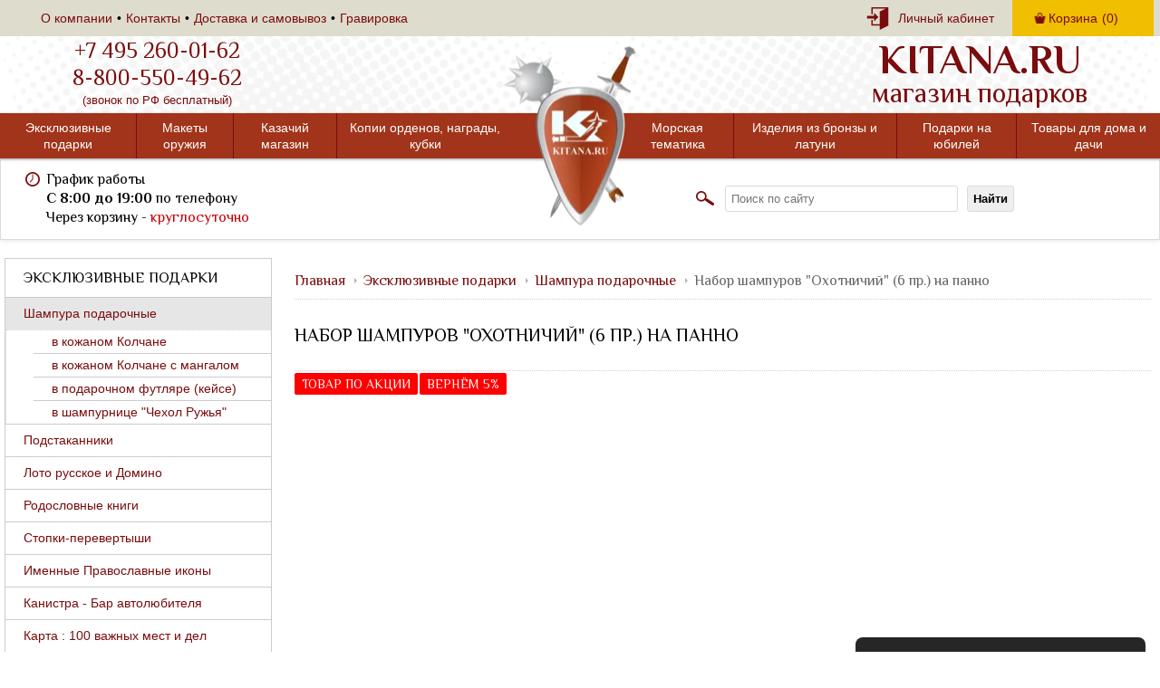

--- FILE ---
content_type: text/html; charset=UTF-8
request_url: https://kitana.ru/catalog/shampurniy_nabor/nabor_shampurov_okhotnichiy_6_pr_na_panno.html
body_size: 31878
content:
<!DOCTYPE html>
<html class="no-js" lang="ru" prefix="og: http://ogp.me/ns#">
<head>

	
	<title>Набор шампуров &quot;Охотничий&quot; (6 пр.) на панно купить по цене 21 800 р., артикул: ШПНО-06 в интернет-магазине Kitana</title>

	
	<!-- META -->
	<meta charset="UTF-8">
	<meta name="viewport" content="width=device-width, initial-scale=1, user-scalable=no">
	<meta http-equiv="Content-Type" content="text/html; charset=UTF-8" />
<meta name="robots" content="index, follow" />
<meta name="keywords" content="Набор шампуров &amp;quot;Охотничий&amp;quot; (6 пр.) на панно" />
<meta name="description" content="Набор шампуров &amp;quot;Охотничий&amp;quot; (6 пр.) на панно артикул: ШПНО-06 купить в интернет-магазине Kitana.ru: цена, характеристики, посмотреть фотографии, описания, отзывы на сайте. Оформить доставку по Москве и в другие города России курьером или почтой" />
<script data-skip-moving="true">(function(w, d, n) {var cl = "bx-core";var ht = d.documentElement;var htc = ht ? ht.className : undefined;if (htc === undefined || htc.indexOf(cl) !== -1){return;}var ua = n.userAgent;if (/(iPad;)|(iPhone;)/i.test(ua)){cl += " bx-ios";}else if (/Windows/i.test(ua)){cl += ' bx-win';}else if (/Macintosh/i.test(ua)){cl += " bx-mac";}else if (/Linux/i.test(ua) && !/Android/i.test(ua)){cl += " bx-linux";}else if (/Android/i.test(ua)){cl += " bx-android";}cl += (/(ipad|iphone|android|mobile|touch)/i.test(ua) ? " bx-touch" : " bx-no-touch");cl += w.devicePixelRatio && w.devicePixelRatio >= 2? " bx-retina": " bx-no-retina";if (/AppleWebKit/.test(ua)){cl += " bx-chrome";}else if (/Opera/.test(ua)){cl += " bx-opera";}else if (/Firefox/.test(ua)){cl += " bx-firefox";}ht.className = htc ? htc + " " + cl : cl;})(window, document, navigator);</script>


<link href="/bitrix/js/ui/design-tokens/dist/ui.design-tokens.min.css?171863744123463" type="text/css"  rel="stylesheet" />
<link href="/bitrix/js/ui/fonts/opensans/ui.font.opensans.min.css?16678902452320" type="text/css"  rel="stylesheet" />
<link href="/bitrix/js/main/popup/dist/main.popup.bundle.min.css?175076232728056" type="text/css"  rel="stylesheet" />
<link href="/bitrix/cache/css/s1/kitana_poravinternet/page_86fa43fe5f729dfb2ad30dc21e93b212/page_86fa43fe5f729dfb2ad30dc21e93b212_v1.css?17629322008465" type="text/css"  rel="stylesheet" />
<link href="/bitrix/cache/css/s1/kitana_poravinternet/default_b857c53b9b3c39d070e02e5d1ef8ae28/default_b857c53b9b3c39d070e02e5d1ef8ae28_v1.css?1762932200891" type="text/css"  rel="stylesheet" />
<link href="/bitrix/cache/css/s1/kitana_poravinternet/template_973d85a924a15f2fc369950a0ebbc6d8/template_973d85a924a15f2fc369950a0ebbc6d8_v1.css?1762932174434998" type="text/css"  data-template-style="true" rel="stylesheet" />







<link href="https://www.kitana.ru/catalog/shampurniy_nabor/nabor_shampurov_okhotnichiy_6_pr_na_panno.html" rel="canonical" />
	<!-- !META -->

	<!-- Open Graph -->
	<meta property="og:title" content="Набор шампуров &quot;Охотничий&quot; (6 пр.) на панно купить по цене 21 800 р., артикул: ШПНО-06 в интернет-магазине Kitana" />
	<meta property="og:type" content="website" />
	<meta property="og:url" content="//www.kitana.ru/catalog/shampurniy_nabor/nabor_shampurov_okhotnichiy_6_pr_na_panno.html" />
	<meta property="og:image" content="//www.kitana.ru/bitrix/templates/kitana_poravinternet/img/navigation-logo.png" />
	<meta property="og:description" content="Набор шампуров &quot;Охотничий&quot; (6 пр.) на панно артикул: ШПНО-06 купить в интернет-магазине Kitana.ru: цена, характеристики, посмотреть фотографии, описания, отзывы на сайте. Оформить доставку по Москве и в другие города России курьером или почтой" />
	<!-- !Open Graph -->

	<link rel="icon" href="/local/templates/kitana_poravinternet/favicon.ico" type="image/x-icon">
	<link rel="shortcut icon" href="/local/templates/kitana_poravinternet/favicon.ico" type="image/x-icon">
		<link href='//fonts.googleapis.com/css?family=PT+Sans:400,400italic,700,700italic|Philosopher:400,700,700italic,400italic&amp;subset=cyrillic,latin-ext' rel='stylesheet' type='text/css' />
			<!-- CSS -->
		    		    								<script data-skip-moving="true">(function(w, d, n) {var cl = "bx-core";var ht = d.documentElement;var htc = ht ? ht.className : undefined;if (htc === undefined || htc.indexOf(cl) !== -1){return;}var ua = n.userAgent;if (/(iPad;)|(iPhone;)/i.test(ua)){cl += " bx-ios";}else if (/Windows/i.test(ua)){cl += ' bx-win';}else if (/Macintosh/i.test(ua)){cl += " bx-mac";}else if (/Linux/i.test(ua) && !/Android/i.test(ua)){cl += " bx-linux";}else if (/Android/i.test(ua)){cl += " bx-android";}cl += (/(ipad|iphone|android|mobile|touch)/i.test(ua) ? " bx-touch" : " bx-no-touch");cl += w.devicePixelRatio && w.devicePixelRatio >= 2? " bx-retina": " bx-no-retina";if (/AppleWebKit/.test(ua)){cl += " bx-chrome";}else if (/Opera/.test(ua)){cl += " bx-opera";}else if (/Firefox/.test(ua)){cl += " bx-firefox";}ht.className = htc ? htc + " " + cl : cl;})(window, document, navigator);</script>


<link href="/bitrix/js/ui/design-tokens/dist/ui.design-tokens.min.css?171863744123463" type="text/css"  rel="stylesheet" />
<link href="/bitrix/js/ui/fonts/opensans/ui.font.opensans.min.css?16678902452320" type="text/css"  rel="stylesheet" />
<link href="/bitrix/js/main/popup/dist/main.popup.bundle.min.css?175076232728056" type="text/css"  rel="stylesheet" />
<link href="/bitrix/cache/css/s1/kitana_poravinternet/page_86fa43fe5f729dfb2ad30dc21e93b212/page_86fa43fe5f729dfb2ad30dc21e93b212_v1.css?17629322008465" type="text/css"  rel="stylesheet" />
<link href="/bitrix/cache/css/s1/kitana_poravinternet/default_b857c53b9b3c39d070e02e5d1ef8ae28/default_b857c53b9b3c39d070e02e5d1ef8ae28_v1.css?1762932200891" type="text/css"  rel="stylesheet" />
<link href="/bitrix/cache/css/s1/kitana_poravinternet/template_973d85a924a15f2fc369950a0ebbc6d8/template_973d85a924a15f2fc369950a0ebbc6d8_v1.css?1762932174434998" type="text/css"  data-template-style="true" rel="stylesheet" />
	<!-- !CSS -->

				<!--[if lt IE 9]>
		<script data-skip-moving="true" src="//local/templates/kitana_poravinternet/js/ie8-polyfill.js?16376387387424"></script>
		<script data-skip-moving="true" src="https://oss.maxcdn.com/html5shiv/3.7.3/html5shiv.min.js"></script>
	<![endif]-->

		</head>
<body>
	<svg xmlns="http://www.w3.org/2000/svg" style="display: none;">
	<symbol id="caret-up" viewBox="0 0 292.362 292.361"><title>caret-arrow-up</title><path d="M286.935,197.287L159.028,69.381c-3.613-3.617-7.895-5.424-12.847-5.424s-9.233,1.807-12.85,5.424L5.424,197.287 C1.807,200.904,0,205.186,0,210.134s1.807,9.233,5.424,12.847c3.621,3.617,7.902,5.425,12.85,5.425h255.813 c4.949,0,9.233-1.808,12.848-5.425c3.613-3.613,5.427-7.898,5.427-12.847S290.548,200.904,286.935,197.287z"/></symbol>
	<symbol id="caret-down" viewBox="0 0 292.362 292.362"><title>caret-down</title><path d="M286.935,69.377c-3.614-3.617-7.898-5.424-12.848-5.424H18.274c-4.952,0-9.233,1.807-12.85,5.424 C1.807,72.998,0,77.279,0,82.228c0,4.948,1.807,9.229,5.424,12.847l127.907,127.907c3.621,3.617,7.902,5.428,12.85,5.428 s9.233-1.811,12.847-5.428L286.935,95.074c3.613-3.617,5.427-7.898,5.427-12.847C292.362,77.279,290.548,72.998,286.935,69.377z"/></symbol>
</svg>	
	
		<div class="page main-page " >
					<div class="info-fixed">
				<div class="info-fixed__inner container">
					<a href="/gravirovka/" target="_blank" class="info-fixed__imgblock"><img src="/images/gravirovka.jpg" alt="" class="info-fixed__image" /></a>
				</div>
			</div>
				<header class="header header--no-has-links header--no-has-buttons header--sticky js-sticky">
	<div class="header__desktop">
		<div class="header__fixed container-inner">
			<div class="header__fixed-wrap container">
				
<div class="header__fixed-menu">

	
		<ul class="header__fixed-list">

			
				<li class="header__fixed-list-item">

					<a href="/how_to_order/">
						О компании					</a>

				</li>

			
				<li class="header__fixed-list-item">

					<a href="/contacts/">
						Контакты					</a>

				</li>

			
				<li class="header__fixed-list-item">

					<a href="/payment_and_delivery/">
						Доставка и самовывоз					</a>

				</li>

			
				<li class="header__fixed-list-item">

					<a href="/gravirovka/">
						Гравировка					</a>

				</li>

			
		</ul>

	
</div>

<div class="header__fixed-menu-mobile">

	<div class="menu-mobile"><img src="/bitrix/templates/kitana_poravinternet/img/header-menu.svg" alt="Меню"></div>
	
	
		<ul class="header__fixed-list">

			
				<li class="header__fixed-list-item">

					<a href="/how_to_order/">
						О компании					</a>

				</li>

			
				<li class="header__fixed-list-item">

					<a href="/contacts/">
						Контакты					</a>

				</li>

			
				<li class="header__fixed-list-item">

					<a href="/payment_and_delivery/">
						Доставка и самовывоз					</a>

				</li>

			
				<li class="header__fixed-list-item">

					<a href="/gravirovka/">
						Гравировка					</a>

				</li>

			
		</ul>

	
</div>

				<div class="header__fixed-contacts">
                    <a href="https://wa.me/message/EUOPALRWILJ6P1" target="_blank" class="header__fixed-contacts-whatsapp"></a>
					<a href="tel:84952600162" class="header__fixed-contacts-tel">8 (495) <b>260-01-62</b></a>
					<a href="mailto:shop@kitana.ru" class="header__fixed-contacts-email">shop@kitana.ru</a>
				</div>

				<div class="header__fixed-buttons">
					
<!--'start_frame_cache_user_auth'-->						
		<a href="/personal/enter/?returnUrl=%2Fcatalog%2Fshampurniy_nabor%2Fnabor_shampurov_okhotnichiy_6_pr_na_panno.html" class="header__fixed-lk">
				<span>
					Личный кабинет				</span>
		</a>
					
<!--'end_frame_cache_user_auth'-->
					<!--'start_frame_cache_FKauiI'-->
<div class="header__fixed-basket micro_card">
					
	<div class="basket-inner"></div>

	<a
		href="javascript:;"
		rel="nofollow"
		class="header__fixed-basket-link" id="basket-box-button">
			Корзина <span class="basket-counter">(0)</span>
	</a>

</div>


<!--'end_frame_cache_FKauiI'-->				</div>
			</div>
		</div>
	    <div class="header__top flex">
	        <div class="header__top-inner container">
	            <div class="header__top-container container">
	                <div class="header__top-contacts">
	                    <a href="tel:+74952600162" class="header__top-contacts-tel">+7 495 260-01-62</a>
	                    <a href="tel:88005504962" class="header__top-contacts-tel">8-800-550-49-62</a>
	                    <span class="header__top-contacts-info">(звонок по РФ бесплатный)</span>
	                </div>
	                <a href="/" class="header__top-logo">
	                    <span class="header__top-logo-brand">KITANA.RU</span>
	                    <span class="header__top-logo-info">магазин подарков</span>
	                </a>
	            </div>
	        </div>
	    </div>
		
		
		

<div class="navigation">
    
    <div class="navigation-container container">

        
    <ul class="navigation__list navigation__list--left">
        
        
            <li class="navigation__list-item">

                <a
                    title="Эксклюзивные подарки"
                    href="/catalog/eksklyuzivnye_podarki.html"
                    class="navigation__list-item-title">
                        Эксклюзивные подарки                </a>

                <ul class="navigation__list-item-dropdown__navigation">
                  
                    
                    <li class="dropdown__navigation-item">

                        <a
                            title="Шампура подарочные"
                            href="/catalog/shampurniy_nabor.html">
                            Шампура подарочные                        </a>

                    </li>

                    
                    <li class="dropdown__navigation-item">

                        <a
                            title="Подстаканники"
                            href="/catalog/podstakanniki.html">
                            Подстаканники                        </a>

                    </li>

                    
                    <li class="dropdown__navigation-item">

                        <a
                            title="Лото русское и Домино"
                            href="/catalog/loto_russkoe.html">
                            Лото русское и Домино                        </a>

                    </li>

                    
                    <li class="dropdown__navigation-item">

                        <a
                            title="Родословные книги"
                            href="/catalog/rodoslovnaya_kniga.html">
                            Родословные книги                        </a>

                    </li>

                    
                    <li class="dropdown__navigation-item">

                        <a
                            title="Стопки-перевертыши"
                            href="/catalog/stopki_perevertyshi.html">
                            Стопки-перевертыши                        </a>

                    </li>

                    
                    <li class="dropdown__navigation-item">

                        <a
                            title="Именные Православные иконы"
                            href="/catalog/imennye_pravoslavnye_ikony.html">
                            Именные Православные иконы                        </a>

                    </li>

                    
                    <li class="dropdown__navigation-item">

                        <a
                            title="Канистра - Бар автолюбителя"
                            href="/catalog/bar_kanistra_sklad_gsm.html">
                            Канистра - Бар автолюбителя                        </a>

                    </li>

                    
                    <li class="dropdown__navigation-item">

                        <a
                            title="Карта : 100 важных мест и дел"
                            href="/catalog/karta_100_vazhnykh_mest_i_del.html">
                            Карта : 100 важных мест и дел                        </a>

                    </li>

                    
                    <li class="dropdown__navigation-item">

                        <a
                            title="Ключницы настенные"
                            href="/catalog/kluchnica.html">
                            Ключницы настенные                        </a>

                    </li>

                    
                    <li class="dropdown__navigation-item">

                        <a
                            title="Набор &quot;Кнут и Пряник&quot;"
                            href="/catalog/nabor_knut_i_pryanik.html">
                            Набор &quot;Кнут и Пряник&quot;                        </a>

                    </li>

                    
                    <li class="dropdown__navigation-item">

                        <a
                            title="Плакетки, заповеди и обереги"
                            href="/catalog/plaketki.html">
                            Плакетки, заповеди и обереги                        </a>

                    </li>

                    
                    <li class="dropdown__navigation-item">

                        <a
                            title="Подарки с символикой"
                            href="/catalog/podarki_s_simvolikoy.html">
                            Подарки с символикой                        </a>

                    </li>

                    
                    <li class="dropdown__navigation-item">

                        <a
                            title="Подарок директору, руководителю"
                            href="/catalog/knut-pryanik.html">
                            Подарок директору, руководителю                        </a>

                    </li>

                    
                </ul>

            </li>

        
            <li class="navigation__list-item">

                <a
                    title="Макеты оружия"
                    href="/catalog/magazin_oruzhiya.html"
                    class="navigation__list-item-title">
                        Макеты оружия                </a>

                <ul class="navigation__list-item-dropdown__navigation">
                  
                    
                    <li class="dropdown__navigation-item">

                        <a
                            title="Автоматы, ружья, винтовки"
                            href="/catalog/avtomat.html">
                            Автоматы, ружья, винтовки                        </a>

                    </li>

                    
                    <li class="dropdown__navigation-item">

                        <a
                            title="Пистолеты и револьверы"
                            href="/catalog/pistolet.html">
                            Пистолеты и револьверы                        </a>

                    </li>

                    
                    <li class="dropdown__navigation-item">

                        <a
                            title="Катана, самурайский меч"
                            href="/catalog/katana.html">
                            Катана, самурайский меч                        </a>

                    </li>

                    
                    <li class="dropdown__navigation-item">

                        <a
                            title="Кортики"
                            href="/catalog/kortik.html">
                            Кортики                        </a>

                    </li>

                    
                    <li class="dropdown__navigation-item">

                        <a
                            title="Кинжалы"
                            href="/catalog/kinjal.html">
                            Кинжалы                        </a>

                    </li>

                    
                    <li class="dropdown__navigation-item">

                        <a
                            title="Мечи, шпаги, щиты и доспехи"
                            href="/catalog/mech-dospehi.html">
                            Мечи, шпаги, щиты и доспехи                        </a>

                    </li>

                    
                    <li class="dropdown__navigation-item">

                        <a
                            title="Пистоли и пистолеты старинные"
                            href="/catalog/pistoli.html">
                            Пистоли и пистолеты старинные                        </a>

                    </li>

                    
                    <li class="dropdown__navigation-item">

                        <a
                            title="Подставки и крепления"
                            href="/catalog/podstavki_i_krepleniya.html">
                            Подставки и крепления                        </a>

                    </li>

                    
                    <li class="dropdown__navigation-item">

                        <a
                            title="Сабля"
                            href="/catalog/sablya.html">
                            Сабля                        </a>

                    </li>

                    
                    <li class="dropdown__navigation-item">

                        <a
                            title="Солдаты коллекционные"
                            href="/catalog/soldatiki.html">
                            Солдаты коллекционные                        </a>

                    </li>

                    
                    <li class="dropdown__navigation-item">

                        <a
                            title="Средневековье VI-XV вв."
                            href="/catalog/oruzhie_srednevekovya_vi_xv_vv.html">
                            Средневековье VI-XV вв.                        </a>

                    </li>

                    
                    <li class="dropdown__navigation-item">

                        <a
                            title="Колониальная Эпоха и Пираты"
                            href="/catalog/oruzhiya_kolonialnoy_epokhi.html">
                            Колониальная Эпоха и Пираты                        </a>

                    </li>

                    
                    <li class="dropdown__navigation-item">

                        <a
                            title="Историческое оружие XVI-XIX вв."
                            href="/catalog/istoricheskoe_oruzhie_xvi_xix_vv.html">
                            Историческое оружие XVI-XIX вв.                        </a>

                    </li>

                    
                    <li class="dropdown__navigation-item">

                        <a
                            title="Дикий Запад. Ковбои и Шерифы"
                            href="/catalog/dikiy_zapad_kovboi_i_sherify.html">
                            Дикий Запад. Ковбои и Шерифы                        </a>

                    </li>

                    
                    <li class="dropdown__navigation-item">

                        <a
                            title="Мировые войны 1914-1945 гг."
                            href="/catalog/pervaya_i_vtoraya_mirovaya_voyna.html">
                            Мировые войны 1914-1945 гг.                        </a>

                    </li>

                    
                </ul>

            </li>

        
            <li class="navigation__list-item">

                <a
                    title="Казачий магазин"
                    href="/catalog/kazachya_lavka.html"
                    class="navigation__list-item-title">
                        Казачий магазин                </a>

                <ul class="navigation__list-item-dropdown__navigation">
                  
                    
                    <li class="dropdown__navigation-item">

                        <a
                            title="Шашка казачья"
                            href="/catalog/shashka-kazachya.html">
                            Шашка казачья                        </a>

                    </li>

                    
                    <li class="dropdown__navigation-item">

                        <a
                            title="Знаки Казачьих войск"
                            href="/catalog/kazak-znaki.html">
                            Знаки Казачьих войск                        </a>

                    </li>

                    
                    <li class="dropdown__navigation-item">

                        <a
                            title="Нагайки казачьи, волчатки"
                            href="/catalog/nagajka.html">
                            Нагайки казачьи, волчатки                        </a>

                    </li>

                    
                    <li class="dropdown__navigation-item">

                        <a
                            title="Реплики исторические"
                            href="/catalog/replika_antikvarnogo_oruzhiya.html">
                            Реплики исторические                        </a>

                    </li>

                    
                </ul>

            </li>

        
            <li class="navigation__list-item">

                <a
                    title="Копии орденов, награды, кубки"
                    href="/catalog/kopii_ordenov_nagrady_kubki.html"
                    class="navigation__list-item-title">
                        Копии орденов, награды, кубки                </a>

                <ul class="navigation__list-item-dropdown__navigation">
                  
                    
                    <li class="dropdown__navigation-item">

                        <a
                            title="Кубки. Статуэтки Оскар и Ника"
                            href="/catalog/kupit_kubok.html">
                            Кубки. Статуэтки Оскар и Ника                        </a>

                    </li>

                    
                    <li class="dropdown__navigation-item">

                        <a
                            title="Юбилейные медали"
                            href="/catalog/medali.html">
                            Юбилейные медали                        </a>

                    </li>

                    
                    <li class="dropdown__navigation-item">

                        <a
                            title="Ордена подарочные"
                            href="/catalog/orden.html">
                            Ордена подарочные                        </a>

                    </li>

                    
                    <li class="dropdown__navigation-item">

                        <a
                            title="Орден Св. Андрея Первозванного"
                            href="/catalog/orden_pervozvanny.html">
                            Орден Св. Андрея Первозванного                        </a>

                    </li>

                    
                    <li class="dropdown__navigation-item">

                        <a
                            title="Орден Св. Георгия Победоносца"
                            href="/catalog/orden_georgy.html">
                            Орден Св. Георгия Победоносца                        </a>

                    </li>

                    
                    <li class="dropdown__navigation-item">

                        <a
                            title="Орден Св. Александра Невского"
                            href="/catalog/orden_nevsky.html">
                            Орден Св. Александра Невского                        </a>

                    </li>

                    
                    <li class="dropdown__navigation-item">

                        <a
                            title="Белое движение"
                            href="/catalog/belaya_gvardiya.html">
                            Белое движение                        </a>

                    </li>

                    
                    <li class="dropdown__navigation-item">

                        <a
                            title="Гербы России на панно"
                            href="/catalog/gerby_rossii_na_panno.html">
                            Гербы России на панно                        </a>

                    </li>

                    
                    <li class="dropdown__navigation-item">

                        <a
                            title="Женские награды"
                            href="/catalog/zhenskie_nagrady.html">
                            Женские награды                        </a>

                    </li>

                    
                    <li class="dropdown__navigation-item">

                        <a
                            title="Иностранные ордена"
                            href="/catalog/inostrannye_ordena.html">
                            Иностранные ордена                        </a>

                    </li>

                    
                    <li class="dropdown__navigation-item">

                        <a
                            title="Орден &quot;За спасенную жизнь&quot;"
                            href="/catalog/orden_za_spasennuyu_zhizn.html">
                            Орден &quot;За спасенную жизнь&quot;                        </a>

                    </li>

                    
                    <li class="dropdown__navigation-item">

                        <a
                            title="Орден Белого Орла"
                            href="/catalog/orden_orel.html">
                            Орден Белого Орла                        </a>

                    </li>

                    
                    <li class="dropdown__navigation-item">

                        <a
                            title="Орден Святого Владимира"
                            href="/catalog/orden_vladimir.html">
                            Орден Святого Владимира                        </a>

                    </li>

                    
                    <li class="dropdown__navigation-item">

                        <a
                            title="Орден Святого Станислава"
                            href="/catalog/orden_stanislav.html">
                            Орден Святого Станислава                        </a>

                    </li>

                    
                    <li class="dropdown__navigation-item">

                        <a
                            title="Орден Святой Анны"
                            href="/catalog/orden_svyatoy_anny.html">
                            Орден Святой Анны                        </a>

                    </li>

                    
                    <li class="dropdown__navigation-item">

                        <a
                            title="Полковые и памятные знаки"
                            href="/catalog/polkovye_i_pamyatnye_znaki.html">
                            Полковые и памятные знаки                        </a>

                    </li>

                    
                    <li class="dropdown__navigation-item">

                        <a
                            title="Шуточные свидетельства"
                            href="/catalog/diplom.html">
                            Шуточные свидетельства                        </a>

                    </li>

                    
                </ul>

            </li>

        
    </ul>


        <div class="navigation__logo-container"></div>

        <div class="navigation__logo">

            <a href="/" class="navigation__logo-pic" title="Китана - Главная страница">
                <img src="/local/templates/kitana_poravinternet/img/navigation-logo-2.png" alt="Китана - Магазин подарков">
            </a>

        </div>

        
    <ul class="navigation__list navigation__list--right">
        
        
            <li class="navigation__list-item">

                <a
                    title="Морская тематика"
                    href="/catalog/morskaya_tematika.html"
                    class="navigation__list-item-title">
                        Морская тематика                </a>

                <ul class="navigation__list-item-dropdown__navigation">
                  
                    
                    <li class="dropdown__navigation-item">

                        <a
                            title="Модели кораблей"
                            href="/catalog/modeli_korabley.html">
                            Модели кораблей                        </a>

                    </li>

                    
                    <li class="dropdown__navigation-item">

                        <a
                            title="Морские сувениры"
                            href="/catalog/morskie-suveniry.html">
                            Морские сувениры                        </a>

                    </li>

                    
                    <li class="dropdown__navigation-item">

                        <a
                            title="Барометры и метеостанции"
                            href="/catalog/barometry.html">
                            Барометры и метеостанции                        </a>

                    </li>

                    
                    <li class="dropdown__navigation-item">

                        <a
                            title="Морской интерьер"
                            href="/catalog/morskoy_interer.html">
                            Морской интерьер                        </a>

                    </li>

                    
                    <li class="dropdown__navigation-item">

                        <a
                            title="Рында - корабельный колокол"
                            href="/catalog/rinda.html">
                            Рында - корабельный колокол                        </a>

                    </li>

                    
                    <li class="dropdown__navigation-item">

                        <a
                            title="Штурвал корабля"
                            href="/catalog/shturval_korablya.html">
                            Штурвал корабля                        </a>

                    </li>

                    
                </ul>

            </li>

        
            <li class="navigation__list-item">

                <a
                    title="Изделия из бронзы и латуни"
                    href="/catalog/suveniry_iz_bronzy_latuni.html"
                    class="navigation__list-item-title">
                        Изделия из бронзы и латуни                </a>

                <ul class="navigation__list-item-dropdown__navigation">
                  
                    
                    <li class="dropdown__navigation-item">

                        <a
                            title="Канделябры и подсвечники"
                            href="/catalog/kandelyabri.html">
                            Канделябры и подсвечники                        </a>

                    </li>

                    
                    <li class="dropdown__navigation-item">

                        <a
                            title="Каминные часы"
                            href="/catalog/kaminnye_chasi.html">
                            Каминные часы                        </a>

                    </li>

                    
                    <li class="dropdown__navigation-item">

                        <a
                            title="Ложка для обуви подарочная"
                            href="/catalog/rogki_i_logki_dlya_obuvi.html">
                            Ложка для обуви подарочная                        </a>

                    </li>

                    
                    <li class="dropdown__navigation-item">

                        <a
                            title="Бокалы, фужеры с литьем"
                            href="/catalog/bokaly_fuzhery_s_yuvelirnym_litem.html">
                            Бокалы, фужеры с литьем                        </a>

                    </li>

                    
                    <li class="dropdown__navigation-item">

                        <a
                            title="Зеркало бронза"
                            href="/catalog/zerkala.html">
                            Зеркало бронза                        </a>

                    </li>

                    
                    <li class="dropdown__navigation-item">

                        <a
                            title="Каминный набор"
                            href="/catalog/kaminnyy_nabor.html">
                            Каминный набор                        </a>

                    </li>

                    
                    <li class="dropdown__navigation-item">

                        <a
                            title="Ключницы, вешалки, крючки"
                            href="/catalog/veshalki_klyuchnitsy.html">
                            Ключницы, вешалки, крючки                        </a>

                    </li>

                    
                    <li class="dropdown__navigation-item">

                        <a
                            title="Консольные столики"
                            href="/catalog/konsoli.html">
                            Консольные столики                        </a>

                    </li>

                    
                    <li class="dropdown__navigation-item">

                        <a
                            title="Настольные наборы"
                            href="/catalog/nastolnye_nabory.html">
                            Настольные наборы                        </a>

                    </li>

                    
                    <li class="dropdown__navigation-item">

                        <a
                            title="Пряжки литые. Ремни с молитвой"
                            href="/catalog/pryazhki_litye_remni_s_molitvoy.html">
                            Пряжки литые. Ремни с молитвой                        </a>

                    </li>

                    
                    <li class="dropdown__navigation-item">

                        <a
                            title="Статуэтки, Солдатики, Фигурки"
                            href="/catalog/skulptury_bronza_na_kamne.html">
                            Статуэтки, Солдатики, Фигурки                        </a>

                    </li>

                    
                    <li class="dropdown__navigation-item">

                        <a
                            title="Стопки для водки, чарки"
                            href="/catalog/stopki_dlya_vodki.html">
                            Стопки для водки, чарки                        </a>

                    </li>

                    
                </ul>

            </li>

        
            <li class="navigation__list-item">

                <a
                    title="Подарки на юбилей"
                    href="/catalog/podarok-na-ubilei.html"
                    class="navigation__list-item-title">
                        Подарки на юбилей                </a>

                <ul class="navigation__list-item-dropdown__navigation">
                  
                    
                    <li class="dropdown__navigation-item">

                        <a
                            title="Подарок на юбилей 45 лет"
                            href="/catalog/podarok_na_45_let.html">
                            Подарок на юбилей 45 лет                        </a>

                    </li>

                    
                    <li class="dropdown__navigation-item">

                        <a
                            title="Подарок на юбилей 50 лет"
                            href="/catalog/podarok_na_50_let.html">
                            Подарок на юбилей 50 лет                        </a>

                    </li>

                    
                    <li class="dropdown__navigation-item">

                        <a
                            title="Подарок на юбилей 55 лет"
                            href="/catalog/podarok_na_55_let.html">
                            Подарок на юбилей 55 лет                        </a>

                    </li>

                    
                    <li class="dropdown__navigation-item">

                        <a
                            title="Подарок на юбилей 60 лет"
                            href="/catalog/podarok_na_60_let.html">
                            Подарок на юбилей 60 лет                        </a>

                    </li>

                    
                    <li class="dropdown__navigation-item">

                        <a
                            title="Подарок на юбилей 65 лет"
                            href="/catalog/podarok_na_65_let.html">
                            Подарок на юбилей 65 лет                        </a>

                    </li>

                    
                    <li class="dropdown__navigation-item">

                        <a
                            title="Подарок на юбилей 70 лет"
                            href="/catalog/podarok_na_70_let.html">
                            Подарок на юбилей 70 лет                        </a>

                    </li>

                    
                    <li class="dropdown__navigation-item">

                        <a
                            title="Подарок на юбилей 75 лет"
                            href="/catalog/podarok_na_75_let.html">
                            Подарок на юбилей 75 лет                        </a>

                    </li>

                    
                    <li class="dropdown__navigation-item">

                        <a
                            title="Подарок на юбилей 80 лет"
                            href="/catalog/podarok_na_80_let.html">
                            Подарок на юбилей 80 лет                        </a>

                    </li>

                    
                    <li class="dropdown__navigation-item">

                        <a
                            title="Ты родился"
                            href="/catalog/ty_rodilsya.html">
                            Ты родился                        </a>

                    </li>

                    
                </ul>

            </li>

        
            <li class="navigation__list-item">

                <a
                    title="Товары для дома и дачи"
                    href="/catalog/predmety_interera.html"
                    class="navigation__list-item-title">
                        Товары для дома и дачи                </a>

                <ul class="navigation__list-item-dropdown__navigation">
                  
                    
                    <li class="dropdown__navigation-item">

                        <a
                            title="Глобус-бар напольный"
                            href="/catalog/globus-bar.html">
                            Глобус-бар напольный                        </a>

                    </li>

                    
                    <li class="dropdown__navigation-item">

                        <a
                            title="Глобус-бар настольный"
                            href="/catalog/globus-bar2.html">
                            Глобус-бар настольный                        </a>

                    </li>

                    
                    <li class="dropdown__navigation-item">

                        <a
                            title="Дача, Сад, Огород"
                            href="/catalog/interer_dachi_i_ukrashenie_sada.html">
                            Дача, Сад, Огород                        </a>

                    </li>

                    
                    <li class="dropdown__navigation-item">

                        <a
                            title="Дорожные наборы"
                            href="/catalog/dorojniy_nabor.html">
                            Дорожные наборы                        </a>

                    </li>

                    
                    <li class="dropdown__navigation-item">

                        <a
                            title="Изделия из натуральной кожи"
                            href="/catalog/knigi_izdeliya_iz_kozhi.html">
                            Изделия из натуральной кожи                        </a>

                    </li>

                    
                    <li class="dropdown__navigation-item">

                        <a
                            title="Корзины, Наборы для пикника"
                            href="/catalog/diplomat_piknik.html">
                            Корзины, Наборы для пикника                        </a>

                    </li>

                    
                    <li class="dropdown__navigation-item">

                        <a
                            title="Нарды"
                            href="/catalog/nardi.html">
                            Нарды                        </a>

                    </li>

                    
                    <li class="dropdown__navigation-item">

                        <a
                            title="Настенные часы разных ведомств"
                            href="/catalog/nastennye_chasy_vedomstv.html">
                            Настенные часы разных ведомств                        </a>

                    </li>

                    
                    <li class="dropdown__navigation-item">

                        <a
                            title="Панно на стену"
                            href="/catalog/panno_na_stenu.html">
                            Панно на стену                        </a>

                    </li>

                    
                    <li class="dropdown__navigation-item">

                        <a
                            title="Ретро интерьер"
                            href="/catalog/the_retro_style.html">
                            Ретро интерьер                        </a>

                    </li>

                    
                    <li class="dropdown__navigation-item">

                        <a
                            title="Фонтаны для дачи и сада"
                            href="/catalog/fontany_dlya_dachi_i_sada.html">
                            Фонтаны для дачи и сада                        </a>

                    </li>

                    
                    <li class="dropdown__navigation-item">

                        <a
                            title="Шахматы"
                            href="/catalog/shakhmaty.html">
                            Шахматы                        </a>

                    </li>

                    
                </ul>

            </li>

        
    </ul>


    </div>

</div>


	    <div class="header__bottom flex">
			<div class="header__bottom-container container">
				<div class="header__bottom-schedule">
					<p>
	График работы <br>
	<b>C 8:00 до 19:00</b> по телефону <br>
	Через корзину - <span class="header__bottom-schedule-everytime">круглосуточно</span>
</p>				</div>
				<div class="header__bottom-form">
					
<form
	action="/search/"
	method="get"
	class="header__bottom-form">

  	<div class="header__bottom-search--container">

    	<input
    		type="search"
    		class="header__bottom-search"
    		value=""
    		title="Поиск"
    		name="q"
    		maxlength="50"
        placeholder="Поиск по сайту">

  	</div>

  	<button type="submit" class="header__bottom-button">

    	<b>Найти</b>

  	</button>

</form>				</div>
			</div>
		</div>
	</div>
	<div class="header__mobile">
				<div class="header__mobile-contacts">
			<a href="/" class="header__mobile-logo"><span>kitana.ru</span><span class="header__mobile-logo--descr">работаем с 2006 г.</span></a>
			<div class="header__mobile-contacts-block">
                <a href="tel:+74952600162"><span>+7 495 260 01 62</span></a>
                <a href="tel:88005504962"><span>8 800 550 49 62</span></a>
                <a href="https://wa.me/message/EUOPALRWILJ6P1" target="_blank" class="header__mobile-contacts-whatsapp"></a>
			</div>
		</div>
				<div class="header__mobile-search">
			
<form
	action="/search/"
	method="get"
	class="header__bottom-form">

  	<div class="header__bottom-search--container">

    	<input
    		type="search"
    		class="header__bottom-search"
    		value=""
    		title="Поиск"
    		name="q"
    		maxlength="50"
        placeholder="Поиск по сайту">

  	</div>

  	<button type="submit" class="header__bottom-button">

    	<b>Найти</b>

  	</button>

</form>		</div>
		<div class="header__mobile-catalog">
			

<nav class="navigation-mobile">
    
    <div class="navigation-mobile-container">

        <div class="navigation-mobile-wrap">

            <div class="navigation-mobile__categories">

                <a rel="nofollow" href="javascript:;" id="navigation-mobile-button">
                    <span>Каталог</span>
                    <svg xmlns="http://www.w3.org/2000/svg" xmlns:xlink="http://www.w3.org/1999/xlink" version="1.1" id="Capa_1" x="0px" y="0px" viewBox="0 0 75 75" style="enable-background:new 0 0 75 75;" xml:space="preserve" width="25px" height="25px">
                        <g>
                            <g>
                                <path d="M57.5,21h-38c-1.104,0-2,0.896-2,2s0.896,2,2,2h38c1.104,0,2-0.896,2-2S58.604,21,57.5,21z" fill="#FFFFFF"/>
                                <path d="M57.5,36h-38c-1.104,0-2,0.896-2,2s0.896,2,2,2h38c1.104,0,2-0.896,2-2S58.604,36,57.5,36z" fill="#FFFFFF"/>
                                <path d="M57.5,51h-38c-1.104,0-2,0.896-2,2s0.896,2,2,2h38c1.104,0,2-0.896,2-2S58.604,51,57.5,51z" fill="#FFFFFF"/>
                                <path d="M75,14c0-5.523-4.478-10-10-10H10C4.477,4,0,8.477,0,14v47c0,5.522,4.477,10,10,10h55c5.522,0,10-4.478,10-10V14z M71,61    c0,3.313-2.687,6-6,6H10c-3.313,0-6-2.687-6-6V14c0-3.313,2.687-6,6-6h55c3.313,0,6,2.687,6,6V61z" fill="#FFFFFF"/>
                            </g>
                        </g>
                    </svg>
                </a>


            </div>

        </div>

        <div class="navigation-mobile__list-container">

            <ul class="navigation-mobile__list">

                
    
        <li class="navigation-mobile__list-item">

            <a
                rel="nofollow"
                title="Эксклюзивные подарки"
                href="/catalog/eksklyuzivnye_podarki.html"
                class="navigation-mobile__list-item-title">
                    Эксклюзивные подарки            </a>

        </li>        

    
        <li class="navigation-mobile__list-item">

            <a
                rel="nofollow"
                title="Макеты оружия"
                href="/catalog/magazin_oruzhiya.html"
                class="navigation-mobile__list-item-title">
                    Макеты оружия            </a>

        </li>        

    
        <li class="navigation-mobile__list-item">

            <a
                rel="nofollow"
                title="Казачий магазин"
                href="/catalog/kazachya_lavka.html"
                class="navigation-mobile__list-item-title">
                    Казачий магазин            </a>

        </li>        

    
        <li class="navigation-mobile__list-item">

            <a
                rel="nofollow"
                title="Копии орденов, награды, кубки"
                href="/catalog/kopii_ordenov_nagrady_kubki.html"
                class="navigation-mobile__list-item-title">
                    Копии орденов, награды, кубки            </a>

        </li>        

    

                
    
        <li class="navigation-mobile__list-item">

            <a
                rel="nofollow"
                title="Морская тематика"
                href="/catalog/morskaya_tematika.html"
                class="navigation-mobile__list-item-title">
                    Морская тематика            </a>

        </li>        

    
        <li class="navigation-mobile__list-item">

            <a
                rel="nofollow"
                title="Изделия из бронзы и латуни"
                href="/catalog/suveniry_iz_bronzy_latuni.html"
                class="navigation-mobile__list-item-title">
                    Изделия из бронзы и латуни            </a>

        </li>        

    
        <li class="navigation-mobile__list-item">

            <a
                rel="nofollow"
                title="Подарки на юбилей"
                href="/catalog/podarok-na-ubilei.html"
                class="navigation-mobile__list-item-title">
                    Подарки на юбилей            </a>

        </li>        

    
        <li class="navigation-mobile__list-item">

            <a
                rel="nofollow"
                title="Товары для дома и дачи"
                href="/catalog/predmety_interera.html"
                class="navigation-mobile__list-item-title">
                    Товары для дома и дачи            </a>

        </li>        

    

            </ul>

        </div>

    </div>

</nav>

		</div>
	</div>
</header>
		<main class="main container-inner">
			
			<div class="container">
				
				    <aside class="aside">

        <div class="aside__wrap">

            

	<div class="aside-submenu">

		<div class="category__title">Эксклюзивные подарки</div>

		<ul class="aside-submenu__list">
						
								
								
					<li class="aside-submenu__item aside-submenu__item--active">
					
						<a class="aside-submenu__item--active" href="/catalog/shampurniy_nabor.html">Шампура подарочные</a>
						
												
							<ul class="aside-submenu__item-sublist">
							
															
                                    <li class="aside-submenu__item-sublist-item ">
										<a href="/catalog/v_kolchane_iz_naturalnoy_kozhi.html">в кожаном Колчане</a>
                                                                                
									</li>
									
															
                                    <li class="aside-submenu__item-sublist-item ">
										<a href="/catalog/v_kolchane_s_mangalom.html">в кожаном Колчане с мангалом</a>
                                                                                
									</li>
									
															
                                    <li class="aside-submenu__item-sublist-item ">
										<a href="/catalog/v_podarochnom_futlyare.html">в подарочном футляре (кейсе)</a>
                                                                                
									</li>
									
															
                                    <li class="aside-submenu__item-sublist-item ">
										<a href="/catalog/chekhol_ruzhe_naturalnaya_kozha.html">в шампурнице &quot;Чехол Ружья&quot;</a>
                                                                                
									</li>
									
																
							</ul>
							
												
					</li>
				
							
						
							
						
							
						
							
						
							
						
								
								
					<li class="aside-submenu__item ">
					
						<a class="" href="/catalog/podstakanniki.html">Подстаканники</a>
						
												
					</li>
				
							
						
							
						
							
						
							
						
							
						
							
						
							
						
							
						
							
						
							
						
							
						
							
						
							
						
							
						
							
						
							
						
							
						
							
						
							
						
							
						
							
						
							
						
							
						
								
								
					<li class="aside-submenu__item ">
					
						<a class="" href="/catalog/loto_russkoe.html">Лото русское и Домино</a>
						
												
					</li>
				
							
						
							
						
							
						
							
						
							
						
							
						
								
								
					<li class="aside-submenu__item ">
					
						<a class="" href="/catalog/rodoslovnaya_kniga.html">Родословные книги</a>
						
												
					</li>
				
							
						
							
						
							
						
							
						
							
						
								
								
					<li class="aside-submenu__item ">
					
						<a class="" href="/catalog/stopki_perevertyshi.html">Стопки-перевертыши</a>
						
												
					</li>
				
							
						
								
								
					<li class="aside-submenu__item ">
					
						<a class="" href="/catalog/imennye_pravoslavnye_ikony.html">Именные Православные иконы</a>
						
												
					</li>
				
							
						
							
						
							
						
							
						
							
						
							
						
							
						
							
						
							
						
							
						
							
						
							
						
							
						
							
						
							
						
							
						
							
						
							
						
							
						
							
						
							
						
							
						
							
						
							
						
							
						
							
						
							
						
							
						
							
						
							
						
							
						
							
						
							
						
							
						
							
						
							
						
							
						
							
						
								
								
					<li class="aside-submenu__item ">
					
						<a class="" href="/catalog/bar_kanistra_sklad_gsm.html">Канистра - Бар автолюбителя</a>
						
												
					</li>
				
							
						
								
								
					<li class="aside-submenu__item ">
					
						<a class="" href="/catalog/karta_100_vazhnykh_mest_i_del.html">Карта : 100 важных мест и дел</a>
						
												
					</li>
				
							
						
								
								
					<li class="aside-submenu__item ">
					
						<a class="" href="/catalog/kluchnica.html">Ключницы настенные</a>
						
												
					</li>
				
							
						
								
								
					<li class="aside-submenu__item ">
					
						<a class="" href="/catalog/nabor_knut_i_pryanik.html">Набор &quot;Кнут и Пряник&quot;</a>
						
												
					</li>
				
							
						
							
						
							
						
							
						
							
						
								
								
					<li class="aside-submenu__item ">
					
						<a class="" href="/catalog/plaketki.html">Плакетки, заповеди и обереги</a>
						
												
					</li>
				
							
						
							
						
							
						
							
						
							
						
							
						
							
						
							
						
							
						
								
								
					<li class="aside-submenu__item ">
					
						<a class="" href="/catalog/podarki_s_simvolikoy.html">Подарки с символикой</a>
						
												
					</li>
				
							
						
							
						
							
						
							
						
							
						
							
						
							
						
							
						
							
						
							
						
								
								
					<li class="aside-submenu__item ">
					
						<a class="" href="/catalog/knut-pryanik.html">Подарок директору, руководителю</a>
						
												
					</li>
				
							
					</ul>

	</div>

            
            <section class="other-menu">

                <div class="other-menu__wrap">

                    <ul class="other-menu__list">
    <li class="other-menu__list-item other-menu__list-item--stock">
        
        <div class="other-menu__list-item-img--stock"></div>

        <a href="/special-offers/">Специальные предложения</a>

    </li>
   
    <li class="other-menu__list-item other-menu__list-item--bestsellers">
        
        <div class="other-menu__list-item-img--bestsellers"></div>

        <a href="/bestsellers/">Хиты продаж</a>

    </li>

    <li class="other-menu__list-item other-menu__list-item--club-price">
        
        <div class="other-menu__list-item-img--club-price"></div>

        <a href="/saber-kortik/">Сабли. Шашки. Кортики</a>

    </li>

    <li class="other-menu__list-item other-menu__list-item--sale">
        
        <div class="other-menu__list-item-img--sale"></div>

        <a href="/zaschitnik-rodiny/">Защитникам Родины</a>

    </li>

    <li class="other-menu__list-item other-menu__list-item--new">
        
        <div class="other-menu__list-item-img--new"></div>

        <a href="/denix/">Макеты оружия DENIX</a>

    </li>
    
    <li class="other-menu__list-item other-menu__list-item--23-feb">        
        <div class="other-menu__list-item-img--holiday"></div>
        <a href="/dacha/">Новый год 2026</a>
    </li>

 

</ul>
                </div>

            </section>

            <section class="category">

                <div class="category__wrap">

                    
                    <div class="category__block">

    <div class="category__title">Кому подарить?</div>

    <ul class="category__list">
        
        <li class="category__list-item">
            <a href="/zashitniku-otechestva.html">Военным, Силовикам</a>
        </li>
		
		<li class="category__list-item">
            <a href="/birthsday.html">На день рождения</a>
        </li>
		
		<li class="category__list-item">
            <a href="/husband-gifts.html">Подарок мужу</a>
        </li>
		
		<li class="category__list-item">
            <a href="/boss-gifts.html">Подарок руководителю</a>
        </li>

        <li class="category__list-item">
            <a href="/oil-gas.html">Подарок нефтянику/газовику</a>
        </li>        

        <li class="category__list-item">
            <a href="/builder.html">Подарок строителю</a>
        </li>

        <li class="category__list-item">
            <a href="/lover-of-arms.html">Сувенирное оружие</a>
        </li>		
		
		<li class="category__list-item">
            <a href="/piknick.html">Наборы для пикника</a>
        </li>

    </ul>

</div>
                    <div class="category__block">

    <div class="category__title">Подбор подарка по цене</div>

    <ul class="category__list">
    	
        <li class="category__list-item">
        	<a href="/above-1000-rub.html">до 1000 рублей</a>
        </li>

        <li class="category__list-item">
        	<a href="/do3000.html">от 1000 до 3000 рублей</a>
        </li>

        <li class="category__list-item">
        	<a href="/do5000.html">от 3000 до 5000 рублей</a>
        </li>

        <li class="category__list-item">
        	<a href="/do7000.html">от 5000 до 7000 рублей</a>
        </li>

        <li class="category__list-item">
        	<a href="/do9000.html">от 7000 до 9000 рублей</a>
        </li>

        <li class="category__list-item">
        	<a href="/expensive.html">свыше 9000 рублей</a>
        </li>

    </ul>

</div>
                    <!--'start_frame_cache_recently_viewed'-->

<!--'end_frame_cache_recently_viewed'-->
                    <!--'start_frame_cache_popular_sections_products'-->

	<div class="category__block">

	    <div class="category__title">Популярные товары и разделы</div>

	    <ul class="category__list">

			
		        <li class="category__list-item">

		        	<a href="https://www.kitana.ru/catalog/nagajka.html">
		        		нагайка донская купить		        	</a>

		        </li>

			
		        <li class="category__list-item">

		        	<a href="https://www.kitana.ru/catalog/modeli_korabley.html">
		        		коллекционные модели кораблей		        	</a>

		        </li>

			
		        <li class="category__list-item">

		        	<a href="https://www.kitana.ru/catalog/podarok_na_50_let.html">
		        		что подарить на 50 лет		        	</a>

		        </li>

						
	    </ul>

	</div>


<!--'end_frame_cache_popular_sections_products'-->
                    

	<div class="category__block">

	    <div class="category__title">Профессиональные праздники</div>

	    <ul class="category__list">

			
		        <li class="category__list-item">

		        	<a href="/catalog/podarki_na_23_fevralya.html">
		        		На 23 февраля		        	</a>

		        </li>

			
		        <li class="category__list-item">

		        	<a href="/catalog/den_tankista.html">
		        		День Танкиста		        	</a>

		        </li>

			
		        <li class="category__list-item">

		        	<a href="/catalog/podarok_na_den_politsii.html">
		        		День Полиции, ГИБДД		        	</a>

		        </li>

			
		        <li class="category__list-item">

		        	<a href="/catalog/podarok_vrachu.html">
		        		День Медика, Врача		        	</a>

		        </li>

			
		        <li class="category__list-item">

		        	<a href="/catalog/100_let_voennoy_razvedki_gru.html">
		        		День Военной разведки ГРУ		        	</a>

		        </li>

			
		        <li class="category__list-item">

		        	<a href="/catalog/podarki_na_den_vmf.html">
		        		День ВМФ. Моряку		        	</a>

		        </li>

			
		        <li class="category__list-item">

		        	<a href="/catalog/podarki_na_den_vdv.html">
		        		День ВДВ. Десантнику		        	</a>

		        </li>

			
		        <li class="category__list-item">

		        	<a href="/catalog/podarki_na_den_vvs.html">
		        		День ВВС. Летчику		        	</a>

		        </li>

			
		        <li class="category__list-item">

		        	<a href="/catalog/podarki_den_fsb.html">
		        		День ФСБ, ФСО, СВР		        	</a>

		        </li>

			
		        <li class="category__list-item">

		        	<a href="/catalog/na_den_rosgvardii.html">
		        		День Росгвардии		        	</a>

		        </li>

			
		        <li class="category__list-item">

		        	<a href="/catalog/na_den_pogranichnika.html">
		        		День Пограничника		        	</a>

		        </li>

			
		        <li class="category__list-item">

		        	<a href="/catalog/podarok_uchitelyu.html">
		        		День Учителя, Воспитателя		        	</a>

		        </li>

			
		        <li class="category__list-item">

		        	<a href="/catalog/podarki_na_den_neftyanika_i_gazovika.html">
		        		День Нефтяника и Газовика		        	</a>

		        </li>

			
		        <li class="category__list-item">

		        	<a href="/catalog/podarki_na_den_svadby.html">
		        		День Свадьбы		        	</a>

		        </li>

			
		        <li class="category__list-item">

		        	<a href="/catalog/podarki_dlya_stroitelya.html">
		        		День Строителя		        	</a>

		        </li>

			
		        <li class="category__list-item">

		        	<a href="/catalog/podarok_na_den_spasatelya_mchs.html">
		        		День МЧС. Спасателю		        	</a>

		        </li>

			
		        <li class="category__list-item">

		        	<a href="/catalog/podarki_na_den_energetika.html">
		        		День Энергетика		        	</a>

		        </li>

			
		        <li class="category__list-item">

		        	<a href="/catalog/podarki_na_den_studenta.html">
		        		День Студента		        	</a>

		        </li>

			
		        <li class="category__list-item">

		        	<a href="/catalog/podarki_dlya_bukhgaltera.html">
		        		День Бухгалтера		        	</a>

		        </li>

			
	    </ul>

	</div>


                </div>


            </section>

        </div>

    </aside>


			
<div class="main__content">

	<div class="main__content-wrap">

		<section class="breadcrumbs" itemscope itemtype="http://schema.org/BreadcrumbList"><ul class="breadcrumbs-list"><li class="breadcrumbs-list-item" itemprop="itemListElement" itemscope itemtype="http://schema.org/ListItem"><a href="/" title="Главная" itemprop="item" itemtype="https://schema.org/Thing"><span style="color:#7a0c0e;" itemprop="name">Главная</span></a><meta itemprop="position" content="1" /></li><li class="breadcrumbs-list-item" itemprop="itemListElement" itemscope itemtype="http://schema.org/ListItem"><a href="/catalog/eksklyuzivnye_podarki.html" title="Эксклюзивные подарки" itemprop="item" itemtype="https://schema.org/Thing"><span style="color:#7a0c0e;" itemprop="name">Эксклюзивные подарки</span></a><meta itemprop="position" content="2" /></li><li class="breadcrumbs-list-item" itemprop="itemListElement" itemscope itemtype="http://schema.org/ListItem"><a href="/catalog/shampurniy_nabor.html" title="Шампура подарочные" itemprop="item" itemtype="https://schema.org/Thing"><span style="color:#7a0c0e;" itemprop="name">Шампура подарочные</span></a><meta itemprop="position" content="3" /></li><li class="breadcrumbs-list-item" itemprop="itemListElement" itemscope itemtype="http://schema.org/ListItem"><div itemid="/catalog/shampurniy_nabor/nabor_shampurov_okhotnichiy_6_pr_na_panno.html" itemprop="item" itemscope itemtype="http://schema.org/Thing"><span itemprop="name">Набор шампуров &quot;Охотничий&quot; (6 пр.) на панно</span></div><meta itemprop="position" content="4" /></li></ul><a href="/catalog/shampurniy_nabor.html" class="breadcrumbs__back-link">Шампура подарочные</a></section>
		
		<section class="category-page">

	        <div class="category-page-wrap">

				<div class="catalog-detail">
    <div class="category-page__info">
        <h1>
            Набор шампуров &quot;Охотничий&quot; (6 пр.) на панно        </h1>
            </div>
    
    <div class="cart-item__block" itemscope itemtype="http://schema.org/Product">
        <span style="display:none;" itemprop="name">Набор шампуров &quot;Охотничий&quot; (6 пр.) на панно</span>
    
        									
            <div class="cart-item__sticker sticker-box">
                <div class="sticker-box__item sticker-box__item--red">Товар по акции</div>
<div class="sticker-box__item sticker-box__item--red">Вернём 5%</div>            </div>
                
        <div class="cart-item__block-image product-slider">
                        <div class="product-slider__detail">
                <div class="product-slider__list js-product-slider">
                    <div class="product-slider__item">
                        <a href="/upload/iblock/e27/e278ef85d11388f575bb92910a294a9f.jpg" class="catalog_detail_image" data-fancybox="catalog-detail-images" data-slideid="slider-goods-detail" title="Набор шампуров &quot;Охотничий&quot; (6 пр.) на панно" data-caption="Набор шампуров &quot;Охотничий&quot; (6 пр.) на панно" style="width: 450px;">
                            <i class="catalog_detail_image__before" style="padding-top: 74.444444444444%;"></i>
                            <div class="catalog_detail_image__inner"><img itemprop="image" src="/upload/resize_cache/iblock/e27/450_450_10240811ca8906714d1a9f41f2f5b358d/e278ef85d11388f575bb92910a294a9f.jpg" alt="Набор шампуров &quot;Охотничий&quot; (6 пр.) на панно"></div>
                        </a>
                    </div>
                                                <div class="product-slider__item" data-slideid="slider-goods-0">
                        <a href="/upload/resize_cache/iblock/e11/764_450_10240811ca8906714d1a9f41f2f5b358d/e1140648a985d82b08daf0f1be66bb9a.jpg" class="catalog_detail_image" data-fancybox="catalog-detail-images" title="Набор шампуров &quot;Охотничий&quot; (6 пр.) на панно" data-caption="Набор шампуров &quot;Охотничий&quot; (6 пр.) на панно" style="width: 450px;">
                            <i class="catalog_detail_image__before" style="width: 450px;--ratio: 0.58888888888889;"></i>
                            <div class="catalog_detail_image__inner"><img itemprop="image" src="/upload/resize_cache/iblock/e11/450_450_10240811ca8906714d1a9f41f2f5b358d/e1140648a985d82b08daf0f1be66bb9a.jpg" alt="Набор шампуров &quot;Охотничий&quot; (6 пр.) на панно"></div>
                        </a>
                    </div>
                                    <div class="product-slider__item" data-slideid="slider-goods-1">
                        <a href="/upload/resize_cache/iblock/9e6/849_500_10240811ca8906714d1a9f41f2f5b358d/9e6643e1a8848fd076a8ead0c5ba84cb.jpg" class="catalog_detail_image" data-fancybox="catalog-detail-images" title="Набор шампуров &quot;Охотничий&quot; (6 пр.) на панно" data-caption="Набор шампуров &quot;Охотничий&quot; (6 пр.) на панно" style="width: 450px;">
                            <i class="catalog_detail_image__before" style="width: 450px;--ratio: 0.58888888888889;"></i>
                            <div class="catalog_detail_image__inner"><img itemprop="image" src="/upload/resize_cache/iblock/9e6/450_450_10240811ca8906714d1a9f41f2f5b358d/9e6643e1a8848fd076a8ead0c5ba84cb.jpg" alt="Набор шампуров &quot;Охотничий&quot; (6 пр.) на панно"></div>
                        </a>
                    </div>
                                    <div class="product-slider__item" data-slideid="slider-goods-2">
                        <a href="/upload/resize_cache/iblock/b7b/764_450_10240811ca8906714d1a9f41f2f5b358d/b7b88003df078715092d3d944753caa4.jpg" class="catalog_detail_image" data-fancybox="catalog-detail-images" title="Набор шампуров &quot;Охотничий&quot; (6 пр.) на панно" data-caption="Набор шампуров &quot;Охотничий&quot; (6 пр.) на панно" style="width: 450px;">
                            <i class="catalog_detail_image__before" style="width: 450px;--ratio: 0.58888888888889;"></i>
                            <div class="catalog_detail_image__inner"><img itemprop="image" src="/upload/resize_cache/iblock/b7b/450_450_10240811ca8906714d1a9f41f2f5b358d/b7b88003df078715092d3d944753caa4.jpg" alt="Набор шампуров &quot;Охотничий&quot; (6 пр.) на панно"></div>
                        </a>
                    </div>
                                    <div class="product-slider__item" data-slideid="slider-goods-3">
                        <a href="/upload/resize_cache/iblock/964/680_400_10240811ca8906714d1a9f41f2f5b358d/9646aa6a0ec317f986bc1527595aed77.jpg" class="catalog_detail_image" data-fancybox="catalog-detail-images" title="Набор шампуров &quot;Охотничий&quot; (6 пр.) на панно" data-caption="Набор шампуров &quot;Охотничий&quot; (6 пр.) на панно" style="width: 450px;">
                            <i class="catalog_detail_image__before" style="width: 450px;--ratio: 0.58888888888889;"></i>
                            <div class="catalog_detail_image__inner"><img itemprop="image" src="/upload/resize_cache/iblock/964/450_450_10240811ca8906714d1a9f41f2f5b358d/9646aa6a0ec317f986bc1527595aed77.jpg" alt="Набор шампуров &quot;Охотничий&quot; (6 пр.) на панно"></div>
                        </a>
                    </div>
                                    <div class="product-slider__item" data-slideid="slider-goods-4">
                        <a href="/upload/resize_cache/iblock/969/764_450_10240811ca8906714d1a9f41f2f5b358d/969c65a7e32e565d3d1efa09e5a10a53.jpg" class="catalog_detail_image" data-fancybox="catalog-detail-images" title="Набор шампуров &quot;Охотничий&quot; (6 пр.) на панно" data-caption="Набор шампуров &quot;Охотничий&quot; (6 пр.) на панно" style="width: 450px;">
                            <i class="catalog_detail_image__before" style="width: 450px;--ratio: 0.58888888888889;"></i>
                            <div class="catalog_detail_image__inner"><img itemprop="image" src="/upload/resize_cache/iblock/969/450_450_10240811ca8906714d1a9f41f2f5b358d/969c65a7e32e565d3d1efa09e5a10a53.jpg" alt="Набор шампуров &quot;Охотничий&quot; (6 пр.) на панно"></div>
                        </a>
                    </div>
                                    <div class="product-slider__item" data-slideid="slider-goods-5">
                        <a href="/upload/resize_cache/iblock/ed0/849_500_10240811ca8906714d1a9f41f2f5b358d/ed0cdf57c6f47a5dcb298d615713be5c.jpg" class="catalog_detail_image" data-fancybox="catalog-detail-images" title="Набор шампуров &quot;Охотничий&quot; (6 пр.) на панно" data-caption="Набор шампуров &quot;Охотничий&quot; (6 пр.) на панно" style="width: 450px;">
                            <i class="catalog_detail_image__before" style="width: 450px;--ratio: 0.58888888888889;"></i>
                            <div class="catalog_detail_image__inner"><img itemprop="image" src="/upload/resize_cache/iblock/ed0/450_450_10240811ca8906714d1a9f41f2f5b358d/ed0cdf57c6f47a5dcb298d615713be5c.jpg" alt="Набор шампуров &quot;Охотничий&quot; (6 пр.) на панно"></div>
                        </a>
                    </div>
                                    <div class="product-slider__item" data-slideid="slider-goods-6">
                        <a href="/upload/resize_cache/iblock/f8b/900_1643_10240811ca8906714d1a9f41f2f5b358d/f8b05fa0438f50e09068fe9f8c74cdb2.jpg" class="catalog_detail_image" data-fancybox="catalog-detail-images" title="Набор шампуров &quot;Охотничий&quot; (6 пр.) на панно" data-caption="Набор шампуров &quot;Охотничий&quot; (6 пр.) на панно" style="width: 247px;">
                            <i class="catalog_detail_image__before" style="width: 247px;--ratio: 1.8218623481781;"></i>
                            <div class="catalog_detail_image__inner"><img itemprop="image" src="/upload/resize_cache/iblock/f8b/450_450_10240811ca8906714d1a9f41f2f5b358d/f8b05fa0438f50e09068fe9f8c74cdb2.jpg" alt="Набор шампуров &quot;Охотничий&quot; (6 пр.) на панно"></div>
                        </a>
                    </div>
                                    <div class="product-slider__item" data-slideid="slider-goods-7">
                        <a href="/upload/resize_cache/iblock/e55/900_1701_10240811ca8906714d1a9f41f2f5b358d/e555c5e5c301f0bf384b8ece74c5a740.jpg" class="catalog_detail_image" data-fancybox="catalog-detail-images" title="Набор шампуров &quot;Охотничий&quot; (6 пр.) на панно" data-caption="Набор шампуров &quot;Охотничий&quot; (6 пр.) на панно" style="width: 238px;">
                            <i class="catalog_detail_image__before" style="width: 238px;--ratio: 1.890756302521;"></i>
                            <div class="catalog_detail_image__inner"><img itemprop="image" src="/upload/resize_cache/iblock/e55/450_450_10240811ca8906714d1a9f41f2f5b358d/e555c5e5c301f0bf384b8ece74c5a740.jpg" alt="Набор шампуров &quot;Охотничий&quot; (6 пр.) на панно"></div>
                        </a>
                    </div>
                                    <div class="product-slider__item" data-slideid="slider-goods-8">
                        <a href="/upload/resize_cache/iblock/2fd/900_1651_10240811ca8906714d1a9f41f2f5b358d/2fd69c31ca5e36e743361683d26dcb81.jpg" class="catalog_detail_image" data-fancybox="catalog-detail-images" title="Набор шампуров &quot;Охотничий&quot; (6 пр.) на панно" data-caption="Набор шампуров &quot;Охотничий&quot; (6 пр.) на панно" style="width: 245px;">
                            <i class="catalog_detail_image__before" style="width: 245px;--ratio: 1.8367346938776;"></i>
                            <div class="catalog_detail_image__inner"><img itemprop="image" src="/upload/resize_cache/iblock/2fd/450_450_10240811ca8906714d1a9f41f2f5b358d/2fd69c31ca5e36e743361683d26dcb81.jpg" alt="Набор шампуров &quot;Охотничий&quot; (6 пр.) на панно"></div>
                        </a>
                    </div>
                                    <div class="product-slider__item" data-slideid="slider-goods-9">
                        <a href="/upload/resize_cache/iblock/12b/618_429_10240811ca8906714d1a9f41f2f5b358d/12b59667bd525fd0679fdfd6a27c74b6.jpg" class="catalog_detail_image" data-fancybox="catalog-detail-images" title="Набор шампуров &quot;Охотничий&quot; (6 пр.) на панно" data-caption="Набор шампуров &quot;Охотничий&quot; (6 пр.) на панно" style="width: 450px;">
                            <i class="catalog_detail_image__before" style="width: 450px;--ratio: 0.69333333333333;"></i>
                            <div class="catalog_detail_image__inner"><img itemprop="image" src="/upload/resize_cache/iblock/12b/450_450_10240811ca8906714d1a9f41f2f5b358d/12b59667bd525fd0679fdfd6a27c74b6.jpg" alt="Набор шампуров &quot;Охотничий&quot; (6 пр.) на панно"></div>
                        </a>
                    </div>
                                    <div class="product-slider__item" data-slideid="slider-goods-10">
                        <a href="/upload/resize_cache/iblock/7ab/900_1701_10240811ca8906714d1a9f41f2f5b358d/7abf8494e38850ae15b1b44035efdfc8.jpg" class="catalog_detail_image" data-fancybox="catalog-detail-images" title="Набор шампуров &quot;Охотничий&quot; (6 пр.) на панно" data-caption="Набор шампуров &quot;Охотничий&quot; (6 пр.) на панно" style="width: 238px;">
                            <i class="catalog_detail_image__before" style="width: 238px;--ratio: 1.890756302521;"></i>
                            <div class="catalog_detail_image__inner"><img itemprop="image" src="/upload/resize_cache/iblock/7ab/450_450_10240811ca8906714d1a9f41f2f5b358d/7abf8494e38850ae15b1b44035efdfc8.jpg" alt="Набор шампуров &quot;Охотничий&quot; (6 пр.) на панно"></div>
                        </a>
                    </div>
                                            </div>
            </div>
                        <div class="product-slider__preview">
                <div class="product-slider__thumbs js-product-slider-thumbs">
                    <div class="product-slider__thumb">
                        <a href="javascript:;" title="Набор шампуров &quot;Охотничий&quot; (6 пр.) на панно" class="product-slider__thumb-link owl-slider__link" data-slideto="#slider-goods-detail">
                            <img src="/upload/resize_cache/iblock/e27/92_69_10240811ca8906714d1a9f41f2f5b358d/e278ef85d11388f575bb92910a294a9f.jpg" alt="Набор шампуров &quot;Охотничий&quot; (6 пр.) на панно" class="product-slider__thumb-img">
                        </a>
                    </div>
                                    <div class="product-slider__thumb">
                        <a href="javascript:;" title="Набор шампуров "Охотничий" (6 пр.) на панно" class="product-slider__thumb-link owl-slider__link" data-slideto="#slider-goods-0">
                            <img src="/upload/resize_cache/iblock/e11/92_69_10240811ca8906714d1a9f41f2f5b358d/e1140648a985d82b08daf0f1be66bb9a.jpg" alt="Набор шампуров &quot;Охотничий&quot; (6 пр.) на панно" class="product-slider__thumb-img">
                        </a>
                    </div>
                                    <div class="product-slider__thumb">
                        <a href="javascript:;" title="Набор шампуров "Охотничий" (6 пр.) на панно" class="product-slider__thumb-link owl-slider__link" data-slideto="#slider-goods-1">
                            <img src="/upload/resize_cache/iblock/9e6/92_69_10240811ca8906714d1a9f41f2f5b358d/9e6643e1a8848fd076a8ead0c5ba84cb.jpg" alt="Набор шампуров &quot;Охотничий&quot; (6 пр.) на панно" class="product-slider__thumb-img">
                        </a>
                    </div>
                                    <div class="product-slider__thumb">
                        <a href="javascript:;" title="Набор шампуров "Охотничий" (6 пр.) на панно" class="product-slider__thumb-link owl-slider__link" data-slideto="#slider-goods-2">
                            <img src="/upload/resize_cache/iblock/b7b/92_69_10240811ca8906714d1a9f41f2f5b358d/b7b88003df078715092d3d944753caa4.jpg" alt="Набор шампуров &quot;Охотничий&quot; (6 пр.) на панно" class="product-slider__thumb-img">
                        </a>
                    </div>
                                    <div class="product-slider__thumb">
                        <a href="javascript:;" title="Набор шампуров "Охотничий" (6 пр.) на панно" class="product-slider__thumb-link owl-slider__link" data-slideto="#slider-goods-3">
                            <img src="/upload/resize_cache/iblock/964/92_69_10240811ca8906714d1a9f41f2f5b358d/9646aa6a0ec317f986bc1527595aed77.jpg" alt="Набор шампуров &quot;Охотничий&quot; (6 пр.) на панно" class="product-slider__thumb-img">
                        </a>
                    </div>
                                    <div class="product-slider__thumb">
                        <a href="javascript:;" title="Набор шампуров "Охотничий" (6 пр.) на панно" class="product-slider__thumb-link owl-slider__link" data-slideto="#slider-goods-4">
                            <img src="/upload/resize_cache/iblock/969/92_69_10240811ca8906714d1a9f41f2f5b358d/969c65a7e32e565d3d1efa09e5a10a53.jpg" alt="Набор шампуров &quot;Охотничий&quot; (6 пр.) на панно" class="product-slider__thumb-img">
                        </a>
                    </div>
                                    <div class="product-slider__thumb">
                        <a href="javascript:;" title="Набор шампуров "Охотничий" (6 пр.) на панно" class="product-slider__thumb-link owl-slider__link" data-slideto="#slider-goods-5">
                            <img src="/upload/resize_cache/iblock/ed0/92_69_10240811ca8906714d1a9f41f2f5b358d/ed0cdf57c6f47a5dcb298d615713be5c.jpg" alt="Набор шампуров &quot;Охотничий&quot; (6 пр.) на панно" class="product-slider__thumb-img">
                        </a>
                    </div>
                                    <div class="product-slider__thumb">
                        <a href="javascript:;" title="Набор шампуров "Охотничий" (6 пр.) на панно" class="product-slider__thumb-link owl-slider__link" data-slideto="#slider-goods-6">
                            <img src="/upload/resize_cache/iblock/f8b/92_69_10240811ca8906714d1a9f41f2f5b358d/f8b05fa0438f50e09068fe9f8c74cdb2.jpg" alt="Набор шампуров &quot;Охотничий&quot; (6 пр.) на панно" class="product-slider__thumb-img">
                        </a>
                    </div>
                                    <div class="product-slider__thumb">
                        <a href="javascript:;" title="Набор шампуров "Охотничий" (6 пр.) на панно" class="product-slider__thumb-link owl-slider__link" data-slideto="#slider-goods-7">
                            <img src="/upload/resize_cache/iblock/e55/92_69_10240811ca8906714d1a9f41f2f5b358d/e555c5e5c301f0bf384b8ece74c5a740.jpg" alt="Набор шампуров &quot;Охотничий&quot; (6 пр.) на панно" class="product-slider__thumb-img">
                        </a>
                    </div>
                                    <div class="product-slider__thumb">
                        <a href="javascript:;" title="Набор шампуров "Охотничий" (6 пр.) на панно" class="product-slider__thumb-link owl-slider__link" data-slideto="#slider-goods-8">
                            <img src="/upload/resize_cache/iblock/2fd/92_69_10240811ca8906714d1a9f41f2f5b358d/2fd69c31ca5e36e743361683d26dcb81.jpg" alt="Набор шампуров &quot;Охотничий&quot; (6 пр.) на панно" class="product-slider__thumb-img">
                        </a>
                    </div>
                                    <div class="product-slider__thumb">
                        <a href="javascript:;" title="Набор шампуров "Охотничий" (6 пр.) на панно" class="product-slider__thumb-link owl-slider__link" data-slideto="#slider-goods-9">
                            <img src="/upload/resize_cache/iblock/12b/92_69_10240811ca8906714d1a9f41f2f5b358d/12b59667bd525fd0679fdfd6a27c74b6.jpg" alt="Набор шампуров &quot;Охотничий&quot; (6 пр.) на панно" class="product-slider__thumb-img">
                        </a>
                    </div>
                                    <div class="product-slider__thumb">
                        <a href="javascript:;" title="Набор шампуров "Охотничий" (6 пр.) на панно" class="product-slider__thumb-link owl-slider__link" data-slideto="#slider-goods-10">
                            <img src="/upload/resize_cache/iblock/7ab/92_69_10240811ca8906714d1a9f41f2f5b358d/7abf8494e38850ae15b1b44035efdfc8.jpg" alt="Набор шампуров &quot;Охотничий&quot; (6 пр.) на панно" class="product-slider__thumb-img">
                        </a>
                    </div>
                                </div>
            </div>
                    </div>
    
        <div class="cart-item__block-description">
            <div class="cart-item__block-description-main-price" itemprop="offers" itemscope itemtype="http://schema.org/Offer">
                                    <div>
                        <span style="display:none;" itemprop="priceCurrency" content="RUB">RUB</span>
                        <span style="display:none;" itemprop="price" content="21800">21 800 р.</span>
                        <span class="cart-item__block-description-main-price-item">Цена: </span>
                        <span class="cart-item__block-description-main-price-number">21 800 р.</span>
                    </div>
                                                    <span style="display:none;"><link itemprop="availability" href="http://schema.org/InStock" />In stock</span>
                            </div>
                
                        
            <div class="cart-item__block-description-vendor">
                <span class="cart-item__block-description-vendor-item">Артикул: </span>
                <span><b>ШПНО-06</b></span>
            </div>
    
            <div class="cart-item__block-description-manufacturer">
                <span class="cart-item__block-description-manufacturer-item">Производитель: </span>
                <span><b><a href="/filter/?clear_cache=Y&set_filter=Y&arrFilter_ff%5BINCLUDE_SUBSECTIONS%5D=N&arrFilter_ff%5BSECTION_ID%5D=&arrFilter_pf%5BMANUFACTURER%5D=9046&arrFilter_cf%5B1%5D%5BLEFT%5D=&arrFilter_cf%5B1%5D%5BRIGHT%5D=" class="manufacturer"><strong>Арт-Студия</strong></a><span class="manufacturer-country"> / <img src="/upload/iblock/e33/e333d8e13e48b8450358cabe6b0b7b90.jpg" width="14px" height="9px" alt="Россия" />  Россия</span></b></span>
            </div>		
            <!--'start_frame_cache_qepX1R'-->                        <!--'end_frame_cache_qepX1R'-->            
            <!--'start_frame_cache_QfHh6Q'-->                <div class="cart-item__block-button">
                                                                        <button onclick="ga_add([{'name':'Набор шампуров &quot;Охотничий&quot; (6 пр.) на панно','id':'20059','price':'20710'}]);" class="cart-item__block-description-main-price-button cart-item__block-description-main-price-button--buy" data-product-id='20059'>
                                <span>В корзину</span>
                                <div class="button-price">
                                                                    21 800 р.                                                                </div>
                            </button>
                        						<button
							onclick="ga_add([{'name':'','id':'','price':'0'}]);"
							class="cart-item__block-description-main-price-button cart-item__block-description-main-price-button--buy one-click only-desktop"
							title="Купить в 1 клик"
							data-product-id='20059'>
							<span>
								Купить в 1 клик
							</span>
						</button>
                                    </div>
            <!--'end_frame_cache_QfHh6Q'-->                                                                <div class="cart-item__order-prop">
                    <div class="cart-order-prop">
                        <button type="button" class="cart-order-prop__head js-tooltip" data-tooltip="#product-action-cashback" data-tooltip-click>
                            <div class="cart-order-prop__icon image-block"><img src="/images/cashback-action.svg?v=2" alt="" class="image-block__item"></div>
                            <div class="cart-order-prop__inner">
                                Вернём 5%
                            </div>
                            <div class="cart-order-prop__tool"></div>
                        </button>
                        <div class="hidden" id="product-action-cashback">
                            <div class="product-action-tool">
                                <p>1. После оформления заказа Вам будет предоставлена дополнительная скидка на товар 5%.</p>
                                <p>2. Цена на сайте указана без учёта скидки.</p>
                                <p>3. Акция -5%  не суммируется с другими Акциями и Спецпредложениями.</p>
                            </div>
                        </div>
                    </div>
                </div>
                    </div>
    
    </div>
    
    <div class="copyright-section">
            </div>
    
    <div class="tabs-section cart-item__block">
        <div class="tabs-block js-tabs">
            <div class="tabs-block__nav">
                <ul class="tabs-nav__list">
                                                                    <li class="tabs-nav__item tabs-nav__item--current show_mobile"><a href="#tab-1" class="tabs-nav__link">Описание</a></li>
                                                    
                                                                                                <li class="tabs-nav__item"><a href="#tab-2" class="tabs-nav__link">Доставка</a></li>
                        <li class="tabs-nav__item"><a href="#tab-3" class="tabs-nav__link">Оплата</a></li>
                                                            </ul>
            </div>
            <div class="tabs-block__cont">

                                                            <div id="tab-1" class="tabs-block__item tabs-block__item--current">
                        <h3 class="tabs-block__item-title">
                            Описание 
                        </h3>
                        <div class="cart-item__block-description-block">
                            <div itemprop="description">
                                <b>Длина шампура</b>: 66 см.<br>
 <b>Длина рукоятки с навершием</b>: 18 см.<br>
 <b>Толщина стали</b>: 1,5 мм.<br>
 <b>Навершия на рукоятках</b> медведь, кабан, рысь, лев, тигр, баран<br>
 <b>Размер панно</b>: 65 х 32 х 10 см.<br>
 <b>Общий размер</b>: 75 х 32 х 10 см.                            </div>
                        </div>
                    </div>
                                                                                                                        <div id="tab-2" class="tabs-block__item" style="display: none;">
                        <h3 class="tabs-block__item-title">Доставка</h3>
                        <div class="delivery__mobile">
                            <p>Мы доставим Ваш заказ в любой регион России!</p>
        
                            <p>По <b>Москве и ближнему Подмосковью</b> аккуратно и в срок доставим собственной службой доставки!</p>
                            <p>
                                - в течение 1-2 рабочих дней после оформления и подтверждения заказа<br>
                                - возможна срочная доставка в день заказа<br>
                                - доставим Ваш заказ в выходной день<br>
                            </p>
        
                            <p>Срок и цена доставки зависит от населенного пункта.</p>
        
                            <p>
                                <b>Самовывоз</b> из офиса магазина Китана.ру<br>
                                Наш адрес: г. Москва, пр-д Серебрякова, д.2, к.1<br>
                                (мы находимся в 50 метрах от М.Ботанический сад и МЦК Ботанический сад)<br>
                                Время работы: пн-пт 09:00 - 19:00 <br>
                            </p>
        
                            <p><i>Необходимо предварительно заказать товар у менеджера отдела продаж и согласовать дату и время приезда!</i></p>
        
        
                            <p><b>Доставка по всей России</b></p>
        
                            <p>Мы доставим заказ лично в руки или в пункт выдачи заказа в Вашем населенном пункте. </p>
                            
                            <p>Мы сотрудничаем со многими транспортными компаниями и с Почтой России.</p>
        
                            <p>
                                - Доставка от 2 до 7 дней в зависимости от Региона.<br>
                                - Возможность выбора пункта выдачи заказа рядом с Вами.<br>
                                - Возможна доставка заказа до двери.<br>
                                - Стоимость доставки от 200 рублей (зависит от региона, объема и веса).<br>
                                - Можно отследить Ваш заказ на сайте ТК или Почты России.<br>
                            </p>
        
                            <p>Обращаем внимание, что доставка заказа до терминала ТК или отделения Почты России по Москве осуществляется нашей компанией бесплатно.</p>
                        </div>
                        <div class="delivery__desktop">
                            <p>Мы доставим Ваш заказ в любой регион России!</p>
        
                            <p>По <b>Москве и ближнему Подмосковью</b> аккуратно и в срок доставим собственной службой доставки!</p>
                            <ul>
                                <li>- в течение 1-2 рабочих дней после оформления заказа и его подтверждения сотрудником отдела продаж</li>
                                <li>- возможна срочная доставка в день заказа (если Вам необходимо, а у нас есть свободные курьеры в этот день)</li>
                                <li>- для получения заказа в выходной день, необходимо оформить его не позднее 14.00 пятницы и согласовать возможность доставки с сотрудником отдела продаж.</li>
                            </ul>
        
                            <p>Срок и цена доставки зависит от населенного пункта.</p>
        
                            <p>
                                <b>Самовывоз</b> из офиса магазина Китана.ру<br>
                                Наш адрес: г. Москва, пр-д Серебрякова, д.2, к.1<br>
                                (мы находимся в 50 метрах от М.Ботанический сад и МЦК Ботанический сад)<br>
                                Время работы пункта самовывоза: понедельник/четверг : 09:00 - 19:00, в пятницу : 09:00 - 18:00 <br>
                            </p>
                            <p><i>Необходимо предварительно заказать товар у менеджера отдела продаж и согласовать дату и время приезда!</i></p>
        
        
                            <p><b>Доставка по всей России</b></p>
        
                            <p>Мы доставим заказ лично в руки или в пункт выдачи заказа в Вашем населенном пункте. <br>
                            Стоимость доставки конкретного заказа Вы можете узнать у сотрудника отдела продаж.</p>
        
                            <p>Мы сотрудничаем со многими транспортными компаниями и с Почтой России.</p>
        
                            <p>
                                Доставка от 2 до 7 дней в зависимости от Региона (в труднодоступные и отдаленные местности рассчитывается отдельно)<br>
                                Возможность выбора пункта выдачи заказа рядом с Вами.<br>
                                Стоимость доставки от 200 рублей в зависимости от Региона, объема и веса отправления.<br>
                                Можно отследить Ваш заказ на сайте Транспортной компании или Почты России. <br>
                            </p>
        
                            <p>Обращаем внимание, что доставка заказа до терминала ТК или отделения Почты России по Москве осуществляется нашей компанией бесплатно.</p>
                        </div>
                    </div>
                    <div id="tab-3" class="tabs-block__item" style="display: none;">
                        <h3 class="tabs-block__item-title">Оплата</h3>
                        <p><b>Наличными при получении</b></p>
                        <ul>
                            <li>- Курьеру при доставке заказа по Москве или Подмосковью.</li>
                            <li>- В пункте самовывоза нашей компании в Москве.</li>
                        </ul>
                        
                        <p><b>Банковской картой при самовывозе</b><br>
                        Оплата при самовывозе из офиса в Москве, принимаем карты Visa/Mastercard/Мир</p>
        
                        <p><b>Банковской картой на сайте онлайн</b><br>
                        После подтверждения заказа менеджером Вы сможете оплатить  заказ на сайте Китана.ру через систему Сбербанка.</p>
        
                        <p><b>Квитанцией Сбербанка (безналичный расчет)</b><br>
                        Мы подготовим для Вас квитанцию для оплаты в любом отделении Сбербанка и вышлем счет для оплаты на адрес электронной почты.</p>
        
                        <p><b>ДЛЯ ЮРИДИЧЕСКИХ ЛИЦ</b><br>
                        Вы можете получить счет (предоставив реквизиты компании) и оплатить его в любом банке.</p>
        
                        <p>Наша компания представлена на «Портале поставщиков» — электронной торговой площадке, предназначенной для размещения государственных заказов.</p>
        
                    </div>
                                                                                        </div>
        </div>
    </div>
    <div class='js-is-detail-page'></div>
        
        
    <!-- test1 --><!-- test2 --><!-- test3 -->	<div class="recommend-block owl-slider">
		<div class="recommend-block__title">Также мы вам рекомендуем:</div>
		<div class="owl-slider__group owl-slider__preview">
			<div class="recommend-block__list owl-slider__list js-owl-slider" data-responsive='{"0": {"items": 2, "autoHeight": true}, "450": {"items": 3}, "650": {"items": 4}, "861": {"items": 3}, "992": {"items": 4}, "1200": {"items": 5}}' data-loop="false">
																								<div class="recommend-block__item owl-slider__item" id="bx_2125679677_19172">
								<div class="catalog-item catalog-item--auto-size" id="bx_2125679677_19172">
									<div class="catalog-item__wrap">
										<div class="catalog-item__header">
											<div class="catalog-item__imgblock">
												
												<div class="catalog-item__img" id="img_recomended_19172">
													<a onclick="ga_click([{'name':'Статуэтка (бронза) на камне &quot;Охотник&quot;','id':'19172','price':'5700'}]);" href="/catalog/skulptury_bronza_na_kamne/statuetka_bronza_na_kamne_okhotnik.html" class="catalog-item__img-link">
														<!--'start_frame_cache_img_recomended_19172'-->															<img src="/upload/resize_cache/iblock/75f/400_300_1/75f8141adc03dddfc4f2116fb4a23ef5.jpg" alt="Статуэтка (бронза) на камне &quot;Охотник&quot;" title="Статуэтка (бронза) на камне &quot;Охотник&quot;">
														<!--'end_frame_cache_img_recomended_19172'-->                                                    
													</a>
												</div>
											</div>

											<a onclick="ga_click([{'name':'Статуэтка (бронза) на камне &quot;Охотник&quot;','id':'19172','price':'5700'}]);"
											   href="/catalog/skulptury_bronza_na_kamne/statuetka_bronza_na_kamne_okhotnik.html"
											   class="catalog-item__title"
											   title="Статуэтка (бронза) на камне &quot;Охотник&quot;">

											<span>
												Статуэтка (бронза) на камне &quot;Охотник&quot;											</span>

											</a>

										</div>
										<div class="catalog-item__footer">
											<div class="catalog-item__prices">
												<div class="catalog-item__vendor-code">
													<span>артикул: <b>БФК-26/1охотник</b></span>
												</div>
																								<div class="catalog-item__price">
													<span class="catalog-item__old-price-text">Цена:</span>
													<span class="catalog-item__old-price-number">
													5 700 р.												</span>
												</div>
																							</div>
											<div class="catalog-item__footer-buttons">
												<div data-product-id="19172" class="catalog-item__form price_buy__buttons">
													<a href="javascript:ga_add([{'name':'Статуэтка (бронза) на камне &quot;Охотник&quot;','id':'19172','price':'5700'}]);" title="Добавить в корзину - Статуэтка (бронза) на камне &quot;Охотник&quot;" class="catalog-item__button">
														<span>В корзину</span>
													</a>
												</div>
												<button
													onclick="ga_add([{'name':'','id':'','price':'0'}]);"
													class="cart-item__block-description-main-price-button cart-item__block-description-main-price-button--buy one-click only-desktop"
													title="Купить в 1 клик"
													data-product-id=''>
													<span>
														Купить в 1 клик
													</span>
												</button>
											</div>
										</div>
									</div>
								</div>
							</div>
																										<div class="recommend-block__item owl-slider__item" id="bx_2125679677_18477">
								<div class="catalog-item catalog-item--auto-size" id="bx_2125679677_18477">
									<div class="catalog-item__wrap">
										<div class="catalog-item__header">
											<div class="catalog-item__imgblock">
												
													<div class="catalog-item__sticker sticker-box sticker-box--font-xs">
														<div class="sticker-box__item sticker-box__item--red">Товар по акции</div>
<div class="sticker-box__item sticker-box__item--red">Вернём 5%</div>
													</div>
													
												<div class="catalog-item__img" id="img_recomended_18477">
													<a onclick="ga_click([{'name':'Рожок для обуви &quot;Охотник&quot; с крючком, 49 см.','id':'18477','price':'11780'}]);" href="/catalog/rybak_i_okhotnik/rozhok_dlya_obuvi_okhotnik_s_kryuchkom_49_sm.html" class="catalog-item__img-link">
														<!--'start_frame_cache_img_recomended_18477'-->															<img src="/upload/resize_cache/iblock/0a4/400_300_1/0a4fa14e7057c3d2425ab3c28513fae0.jpg" alt="Рожок для обуви &quot;Охотник&quot; с крючком, 49 см." title="Рожок для обуви &quot;Охотник&quot; с крючком, 49 см.">
														<!--'end_frame_cache_img_recomended_18477'-->                                                    
													</a>
												</div>
											</div>

											<a onclick="ga_click([{'name':'Рожок для обуви &quot;Охотник&quot; с крючком, 49 см.','id':'18477','price':'11780'}]);"
											   href="/catalog/rybak_i_okhotnik/rozhok_dlya_obuvi_okhotnik_s_kryuchkom_49_sm.html"
											   class="catalog-item__title"
											   title="Рожок для обуви &quot;Охотник&quot; с крючком, 49 см.">

											<span>
												Рожок для обуви &quot;Охотник&quot; с крючком, 49 см.											</span>

											</a>

										</div>
										<div class="catalog-item__footer">
											<div class="catalog-item__prices">
												<div class="catalog-item__vendor-code">
													<span>артикул: <b>НРО-15охотник</b></span>
												</div>
																								<div class="catalog-item__price">
													<span class="catalog-item__old-price-text">Цена:</span>
													<span class="catalog-item__old-price-number">
													12 400 р.												</span>
												</div>
																							</div>
											<div class="catalog-item__footer-buttons">
												<div data-product-id="18477" class="catalog-item__form price_buy__buttons">
													<a href="javascript:ga_add([{'name':'Рожок для обуви &quot;Охотник&quot; с крючком, 49 см.','id':'18477','price':'11780'}]);" title="Добавить в корзину - Рожок для обуви &quot;Охотник&quot; с крючком, 49 см." class="catalog-item__button">
														<span>В корзину</span>
													</a>
												</div>
												<button
													onclick="ga_add([{'name':'','id':'','price':'0'}]);"
													class="cart-item__block-description-main-price-button cart-item__block-description-main-price-button--buy one-click only-desktop"
													title="Купить в 1 клик"
													data-product-id=''>
													<span>
														Купить в 1 клик
													</span>
												</button>
											</div>
										</div>
									</div>
								</div>
							</div>
																										<div class="recommend-block__item owl-slider__item" id="bx_2125679677_14289">
								<div class="catalog-item catalog-item--auto-size" id="bx_2125679677_14289">
									<div class="catalog-item__wrap">
										<div class="catalog-item__header">
											<div class="catalog-item__imgblock">
												
												<div class="catalog-item__img" id="img_recomended_14289">
													<a onclick="ga_click([{'name':'Ложка для обуви &quot;Охотничья&quot; (80 см.) в футляре','id':'14289','price':'8000'}]);" href="/catalog/rogki_i_logki_dlya_obuvi/lozhka_dlya_obuvi_okhotnichya_800_mm.html" class="catalog-item__img-link">
														<!--'start_frame_cache_img_recomended_14289'-->															<img src="/upload/resize_cache/iblock/ea8/400_300_1/ea879248210227b10a9c49b69b8cf323.jpg" alt="Ложка для обуви &quot;Охотничья&quot; (80 см.) в футляре" title="Ложка для обуви &quot;Охотничья&quot; (80 см.) в футляре">
														<!--'end_frame_cache_img_recomended_14289'-->                                                    
													</a>
												</div>
											</div>

											<a onclick="ga_click([{'name':'Ложка для обуви &quot;Охотничья&quot; (80 см.) в футляре','id':'14289','price':'8000'}]);"
											   href="/catalog/rogki_i_logki_dlya_obuvi/lozhka_dlya_obuvi_okhotnichya_800_mm.html"
											   class="catalog-item__title"
											   title="Ложка для обуви &quot;Охотничья&quot; (80 см.) в футляре">

											<span>
												Ложка для обуви &quot;Охотничья&quot; (80 см.) в футляре											</span>

											</a>

										</div>
										<div class="catalog-item__footer">
											<div class="catalog-item__prices">
												<div class="catalog-item__vendor-code">
													<span>артикул: <b>Л-Охотничий пес</b></span>
												</div>
																								<div class="catalog-item__price">
													<span class="catalog-item__old-price-text">Цена:</span>
													<span class="catalog-item__old-price-number">
													8 000 р.												</span>
												</div>
																							</div>
											<div class="catalog-item__footer-buttons">
												<div data-product-id="14289" class="catalog-item__form price_buy__buttons">
													<a href="javascript:ga_add([{'name':'Ложка для обуви &quot;Охотничья&quot; (80 см.) в футляре','id':'14289','price':'8000'}]);" title="Добавить в корзину - Ложка для обуви &quot;Охотничья&quot; (80 см.) в футляре" class="catalog-item__button">
														<span>В корзину</span>
													</a>
												</div>
												<button
													onclick="ga_add([{'name':'','id':'','price':'0'}]);"
													class="cart-item__block-description-main-price-button cart-item__block-description-main-price-button--buy one-click only-desktop"
													title="Купить в 1 клик"
													data-product-id=''>
													<span>
														Купить в 1 клик
													</span>
												</button>
											</div>
										</div>
									</div>
								</div>
							</div>
																																																																																																																																																																											</div>
			<div class="owl-slider__nav"></div>
		</div>
	</div>
<!-- test4 --><!--'start_frame_cache_ipT8SJ'-->    <!--'end_frame_cache_ipT8SJ'--></div><!-- 
 
-->



<!--'start_frame_cache_element_offer_form'--><div style="display:none" id="get_offer_form">
    <div id="get_offer_form_wrap">
            <h3>Запрос оферты на портале поставщиков</h3>
    <div class="header_text">
    <p>Оферта предоставляется <span class="color_red">для государственных заказчиков и пользователей ЕАИСТ «Портал поставщиков».</span></p>
    <p>Остальным пользователям рекомендуем обращаться за интересующей информацией и консультаций к менеджеру интернет-магазина по контактному номеру телефона.</p>
    <p>Для заказа товара через «Портал поставщиков» используйте указанный номер оферты.</p>
    <p>Если номер отсутствует, отправьте запрос на его создание нашим менеджерам.</p>
</div>
<div class="items-row">
    <p><strong>Список товаров</strong></p>
    <table>
        <tr>
            <td>
                <div>
                    <span class="item-name">Товар такой-то</span>&nbsp;<span class='item-art'>Артикул: КСО02</span>
                </div>
            </td>
        </tr>
    </table>
</div>
<div class="second_text">
    <p>Пожалуйста, корректно заполните данную форму и отправьте сообщение.</p>
    <p>Наши специалисты свяжутся с Вами с ближайшее время (в рабочие часы).</p>
</div>
<form name="iblock_add" action="/catalog/shampurniy_nabor/nabor_shampurov_okhotnichiy_6_pr_na_panno.html" method="post" enctype="multipart/form-data">
	<input type="hidden" name="sessid" id="sessid" value="7b3bb7c17cc512402d21856968a0eb60" />		<table class="data-table">
		<thead>
			<tr>
				<td colspan="2">&nbsp;</td>
			</tr>
		</thead>
				<tbody>
							<tr>
					<td>Имя и Фамилия<span class="starrequired">*</span>						                                <input type="text" class="NAME" name="PROPERTY[27][0]" size="25" value="" />					</td>
				</tr>
							<tr>
					<td>Город						                                <input type="text" class="CITY" name="PROPERTY[28][0]" size="25" value="" />					</td>
				</tr>
							<tr>
					<td>Компания						                                <input type="text" class="COMPANY" name="PROPERTY[29][0]" size="25" value="" />					</td>
				</tr>
							<tr>
					<td>Телефон<span class="starrequired">*</span>						                                <input type="text" class="PHONE" name="PROPERTY[30][0]" size="25" value="" />					</td>
				</tr>
							<tr>
					<td>Ответ прошу направить на следующий электронный адрес<span class="starrequired">*</span>						                                <input type="text" class="EMAIL" name="PROPERTY[31][0]" size="25" value="" />					</td>
				</tr>
			            <tr>
                <td>Комментарий<br />
                            <textarea cols="30" rows="12" name="PROPERTY[PREVIEW_TEXT][0]"></textarea>
                                    </td>
            </tr>
                            <tr>
                    <td>Защита от автоматического заполнения<br />
                        <input type="hidden" name="captcha_sid" value="0c5dc364e1a60027b0d924bf97b98784" />
                        <img src="/bitrix/tools/captcha.php?captcha_sid=0c5dc364e1a60027b0d924bf97b98784" width="180" height="40" alt="CAPTCHA" />
                    </td>
                </tr>
				<tr>
					<td>Введите слово с картинки<span class="starrequired">*</span>:<br />
					<input type="text" name="captcha_word" maxlength="50" value=""></td>
				</tr>
					</tbody>
		        <input type="hidden" name="PROPERTY[NAME][0]" value="Запрос оферты от 03.12.2025 12:13">
        <input type="hidden" name="PROPERTY[DETAIL_TEXT][0]" class="item-art-input" value="">
		<input type="hidden" name="iblock_submit" value="Применить" />
        <tfoot>
            <tr>
                <td colspan="2">
                    <input type="submit" name="iblock_submit_old" value="Сохранить" />
                    				</td>
			</tr>
		</tfoot>
	</table>
</form>
        </div>
</div>

<!--'end_frame_cache_element_offer_form'-->			</div>

		</section>

	</div>

</div>

            </div>

                    </main>
        <footer class="footer container-inner">

    <div class="footer__wrap container">   

        <div class="payments">   

            <span class="payments__title">Мы принимаем к оплате:</span>

            <div class="payments-container">

                <div class="payments__item payments--visa">
                    <img class="payments__item-img" src="/img/card-visa.gif" alt="visa_img">
                </div>

                <div class="payments__item payments--mastercard">
                    <img class="payments__item-img" src="/img/card-mastercard.gif" alt="mastercard_img">
                </div>

                <div class="payments__item payments--mir">
                    <img class="payments__item-img payments__item-img--mir" src="/img/card-mir.png" alt="mir_img">
                </div>   

            </div>        

        </div>

        <div class="tel">

            <span class="tel__title">Остались вопросы? Звоните нам:</span>

            <a href="tel:+74952600162" class="tel__item">+7(495) 260-01-62</a>

            <a href="tel:88005504962" class="tel__item">8(800) 550-49-62</a>

            <span class="work-time__item">пн-пт с 8:00 до 19:00</span>
        </div>

    </div>

    <div class="footer-container container">

        <div class="footer__wrap">

            <div class="footer__left">

                <span class="footer__left-brand">Магазин "Китана"</span>

                <span class="footer__left-tel">Телефон <a href="tel:84952600162">8 (495) 260-01-62</a></span>

<div itemscope itemtype="https://schema.org/Organization">
<meta itemprop="name" content="Магазин Китана">
<div itemprop="address" itemscope itemtype="https://schema.org/PostalAddress">
<meta itemprop="addressLocality" content="Москва">
<meta itemprop="streetAddress" content="Серебрякова проезд, д.2, к.1">
<meta itemprop="telephone" content="+7 (495) 260-01-62">
<meta itemprop="telephone" content="8 (800) 550-49-62">
<meta itemprop="email" content="shop@kitana.ru"></div>
</div>

                <div class="footer-policy footer-policy--mobile">
                    <a href="/legal/policy/">
                        <span>Политика обработки персональных данных</span>
                    </a>
                </div>

                <span>© 2007-2025 <a href="/" class="footer__left-copytight">Оригинальные подарки для мужчин</a></span>

            </div>

            <div class="footer__middle">

                <a href="/price_list/">
                    <span>Прайс лист</span>
                </a>

                <a href="/payment_and_delivery/">
                    <span>Доставка и оплата</span>
                </a>

                <a href="/contacts/">
                    <span>Контакты</span>
                </a>

                <a href="/map/">
                    <span>Карта сайта</span>
                </a>

                <a href="/legal/policy/">
                    <span>Политика обработки персональных данных</span>
                </a>

            </div>

            <div class="footer__right">

                <div class="footer__right-portaluser">
          
                    <a href="http://zakupki.mos.ru/#/suppliers/1270954?from=sp_api_1_iregistered">
                      
                        <img src="/local/templates/kitana_poravinternet/img/footer__left-portaluser.png" alt="" class="footer__left-portaluser-img">
              
                    </a>

                </div>

            </div>

        </div>

    </div>

    <div class="modal" id="modal">
        <div class="modal__wrap">
        </div>

        <div class="modal__block">
            <span class="modal__block-close">&times;</span>
            <div class="modal__block-navs">
                <ul class="modal__block-list">
                    <li class="modal__block-list-item modal__block-list-item--active"><a>Шаг 1: Корзина</a></li>
                    <li class="modal__block-list-item"><a>Шаг 2: Контактная информация</a></li>
                    <li class="modal__block-list-item"><a>Шаг 3: Способ доставки</a></li>
                    <li class="modal__block-list-item"><a>Шаг 4: Заказ оформлен</a></li>
                </ul>
            </div>

            <div class="modal__block-content" id="basket-empty">
                <div class="modal__block-content-title">Товары в козине</div>
                <span class="modal__block-content-text">Ваша корзина пуста</span>
            </div>


            <div class="modal__block-content" id="basket-full">
                <div class="modal__block-content-title">Товары в козине</div>
                <div class="modal__block-content-table-wrap">
                    <table class="modal__block-content-table">
                        <tbody>
                        <tr>
                            <th>Состав заказа</th>
                            <th>Количество</th>
                            <th>Ваша цена</th>
                            <th>Удалить</th>
                        </tr>
                        <tr>
                            <td>
                                <div class="modal__block-content-table-discription">
                                    <div class="modal__block-content-table-discription-img">
                                        <img src="/local/templates/kitana_poravinternet/img/modal__block-content-table-discription-img.jpg" alt="">
                                    </div>
                                    <div class="modal__block-content-table-discription-text">
                                        <p class="modal__block-content-table-discription-text-title">Подарок начальнику
                                            "Символ
                                            власти"</p>
                                        <p class="modal__block-content-table-discription-text-text"><span>Артикул: </span>КП-20
                                            медведь (персональный)</p>
                                    </div>
                                </div>
                            </td>
                            <td class="modal__block-content-table-quantity">
                                <div class="modal__block-content-table-quantity-controls">
                                    <button><span>-</span></button>
                                    <input class="modal__block-content-table-quantity-input" type="text" value="1">
                                    <button><span>+</span></button>
                                </div>
                            </td>
                            <td class="modal__block-content-table-price">2 900 р.</td>
                            <td class="modal__block-content-table-close">
                                <button>&times;</button>
                            </td>
                        </tr>
                        </tbody>
                    </table>
                </div>
                <div class="modal__block-content-coupons">
                    <div class="modal__block-content-coupons-line">
                        <span>
                            Если у Вас есть код купона для получения скидки, введите его здесь:
                        </span>
                        <div class="modal__block-content-coupons-line-inputs">
                            <input type="text">
                            <input type="submit" value="Пересчитать">
                        </div>
                    </div>
                    <div class="modal__block-content-coupons-total">
                        <p>Всего <span class="modal__block-content-coupons-total-price">2 900 р.</span>
                            без стоимости доставки</p>
                    </div>
                </div>
                <div class="modal__block-content-etc">
                    <span>Тест для гравировки</span>
                    <textarea rows="5"></textarea>
                </div>
            </div>
            <div class="modal__block-buttons" id="basket-full-buttons">
                <button class="modal__block-buttons-back">Продолжить покупки</button>
                <button class="modal__block-buttons-offer">Оформить заказ</button>
                <button class="modal__block-buttons-1click">Купить в 1 клик</button>
            </div>


            <div class="modal__block-content" id="basket-contact-information">
                <div class="modal__block-content-title">Контактная информация</div>
                <div class="modal__block-content-contacts">
                    <div class="modal__block-content-contacts-name">
                        <label >Имя</label>
                        <input class="input--required" type="text">
                    </div>
                    <div class="modal__block-content-contacts-secondname">
                        <label >Фамилия</label>
                        <input type="text">
                    </div>
                    <div class="modal__block-content-contacts-thirdname">
                        <label >Отчество</label>
                        <input type="text">
                    </div>
                    <div class="modal__block-content-contacts-city">
                        <label >Город</label>
                        <input type="text">
                    </div>
                    <div class="modal__block-content-contacts-phone">
                        <label >Телефон</label>
                        <input class="input--required" type="text">
                    </div>
                    <div class="modal__block-content-contacts-email">
                        <label >E-mail</label>
                        <input class="input--required" type="text">
                    </div>
                    <div class="modal__block-content-contacts-required">
                        <span></span> - обязательное поле
                    </div>

                </div>

                <div class="modal__block-content-title">Уже покупали у нас?</div>
                <div class="modal__block-content-login">
                    <div class="modal__block-content-login-id">
                        <label >Ваш логин (Email)</label>
                        <input class="input--required" type="text">
                    </div>
                    <div class="modal__block-content-login-password">
                        <label >Пароль (<a href="">Забыли пароль?</a>)</label>
                        <input class="input--required" type="text">
                    </div>
                    <div class="modal__block-content-login-submit">
                        <button>Войти</button>
                    </div>
                </div>
            </div>
            <div class="modal__block-buttons" id="basket-contact-information-buttons">
                <button class="modal__block-buttons-back">Предыдущий шаг</button>
                <button class="modal__block-buttons-offer">Выбрать доставку</button>
            </div>


            <div class="modal__block-content" id="basket-delivery">
                <div class="modal__block-content-title">Доставка и оплата</div>
                <p class="modal__block-content-delivery-text">
                    <span>Данные способы доставки и оплаты актуальны для города: </span>Сыктывкар, Республика Коми,
                    Россия
                </p>
                <div class="modal__block-content-delivery-list">
                    <div class="modal__block-content-delivery-list-title">Способ доставки:</div>
                    <div class="modal__block-content-delivery-list-item">
                        <input type="radio"><span>Транспортной компанией</span>
                    </div>
                    <div class="modal__block-content-delivery-list-item">
                        <input type="radio"><span>Почтой России</span>
                    </div>
                </div>
                <div class="modal__block-content-payment-list">
                    <div class="modal__block-content-payment-list-title">Способ оплаты:</div>
                    <div class="modal__block-content-payment-list-item">
                        <input type="radio"><span>Квитанцией Сбербанка</span>
                    </div>
                    <div class="modal__block-content-payment-list-item">
                        <input type="radio"><span>Банковской картой на сайте (онлайн)</span>
                        <img src="/local/templates/kitana_poravinternet/img/modal__block-content-payment-list.png" alt="">
                    </div>
                </div>
                <div class="modal__block-content-delivery-adres">
                    <div class="modal__block-content-delivery-adres-title">Адрес доставки: </div>
                    <div class="modal__block-content-delivery-adres-inputs">
                        <div class="modal__block-content-delivery-adres-inputs-item">
                            <label >Индекс</label>
                            <input type="text" size="5">
                        </div>
                        <div class="modal__block-content-delivery-adres-inputs-item">
                            <label >Улица</label>
                            <input type="text" size="25" class="input--required">
                        </div>
                        <div class="modal__block-content-delivery-adres-inputs-item">
                            <label >Дом</label>
                            <input type="text" size="3" class="input--required">
                        </div>
                        <div class="modal__block-content-delivery-adres-inputs-item">
                            <label >Корпус</label>
                            <input type="text" size="3">
                        </div>
                        <div class="modal__block-content-delivery-adres-inputs-item">
                            <label >Кв./офис</label>
                            <input type="text" size="3">
                        </div>
                    </div>
                </div>
                <div class="modal__block-content-delivery-accept">
                    <input type="checkbox"> <a href="javascript:;">Нажимая кнопку «Подтвердить заказ», я даю свое
                    согласие
                    на обработку
                    моих персональных данных, в соответствии с Федеральным законом от 27.07.2006 года №152-ФЗ «О
                    персональных данных», на условиях и для целей, определенных в Согласии на обработку персональных
                    данных</a>
                </div>
            </div>
            <div class="modal__block-buttons" id="basket-delivery-buttons">
                <button class="modal__block-buttons-back">Предыдущий шаг</button>
                <button class="modal__block-buttons-offer">Подтвердить заказ</button>
            </div>

            <div class="modal__block-content" id="basket-success">
                <div class="modal__block-content-success-order">
                    <div class="modal__block-content-success-order-title">
                        <p>Спасибо за Ваш заказ!</p>
                        <p><b>Ваш заказ № 25943 от 20.01.2018</b></p>
                    </div>
                    <p class="modal__block-content-success-order-manager">В ближайшее время с вами свяжется сотрудник
                        отдела продаж для уточнения деталей заказа, выставления
                        счета или подтверждения резерва в пункте выдачи</p>
                </div>
                <div class="modal__block-content-title">Товары в заказе</div>
                <div class="modal__block-content-table-wrap">
                    <table class="modal__block-content-table">
                        <tbody>
                        <tr>
                            <th>Состав заказа</th>
                            <th>Количество</th>
                            <th>Ваша цена</th>
                            <th>Стоимость</th>
                        </tr>
                        <tr>
                            <td>
                                <div class="modal__block-content-table-discription">
                                    <div class="modal__block-content-table-discription-img">
                                        <img src="/local/templates/kitana_poravinternet/img/modal__block-content-table-discription-img.jpg" alt="">
                                    </div>
                                    <div class="modal__block-content-table-discription-text">
                                        <p class="modal__block-content-table-discription-text-title">Подарок начальнику
                                            "Символ
                                            власти"</p>
                                        <p class="modal__block-content-table-discription-text-text"><span>Артикул: </span>КП-20
                                            медведь (персональный)</p>
                                    </div>
                                </div>
                            </td>
                            <td class="modal__block-content-table-quantity">
                                <div class="modal__block-content-table-quantity-controls">
                                    <button><span>-</span></button>
                                    <input class="modal__block-content-table-quantity-input" type="text" value="1">
                                    <button><span>+</span></button>
                                </div>
                            </td>
                            <td class="modal__block-content-table-price">2 900 р.</td>
                            <td class="modal__block-content-table-price">0 р.</td>
                        </tr>
                        <tr>
                            <td>
                                <div class="modal__block-content-table-discription">
                                    <div class="modal__block-content-table-discription-img">
                                        <img src="/local/templates/kitana_poravinternet/img/modal__block-content-table-discription-img.jpg" alt="">
                                    </div>
                                    <div class="modal__block-content-table-discription-text">
                                        <p class="modal__block-content-table-discription-text-title">Подарок начальнику
                                            "Символ
                                            власти"</p>
                                        <p class="modal__block-content-table-discription-text-text"><span>Артикул: </span>КП-20
                                            медведь (персональный)</p>
                                    </div>
                                </div>
                            </td>
                            <td class="modal__block-content-table-quantity">
                                <div class="modal__block-content-table-quantity-controls">
                                    <button><span>-</span></button>
                                    <input class="modal__block-content-table-quantity-input" type="text" value="1">
                                    <button><span>+</span></button>
                                </div>
                            </td>
                            <td class="modal__block-content-table-price">2 900 р.</td>
                            <td class="modal__block-content-table-price">0 р.</td>
                        </tr>
                        <tr>
                            <td></td>
                            <td></td>
                            <td class="modal__block-content-table-allprice">Итого : 2 900 р.</td>
                            <td></td>
                        </tr>
                        </tbody>
                    </table>
                </div>
                <div class="modal__block-content-etc">
                    <span>Тест для гравировки</span>
                    <textarea rows="5" disabled></textarea>
                </div>
                <div class="modal__block-content-consumer">
                    <table class="modal__block-content-consumer-table">
                        <tbody>
                        <tr>
                            <td colspan="2"><b>Контактная информация</b></td>
                        </tr>
                        <tr>
                            <td>Фамилия и имя</td>
                            <td>Иванов Иван</td>
                        </tr>
                        <tr>
                            <td>Телефон для связи</td>
                            <td>+7 999 999 999 99</td>
                        </tr>
                        <tr>
                            <td>E-mail</td>
                            <td>mail.ru</td>
                        </tr>
                        <tr>
                            <td colspan="2"><b>Информация о доставке и оплате</b></td>
                        </tr>
                        <tr>
                            <td>Способ доставки</td>
                            <td>Транспортной компанией</td>
                        </tr>
                        <tr>
                            <td>Способ оплаты</td>
                            <td>Банковский перевод</td>
                        </tr>
                        <tr>
                            <td>Адрес доставки</td>
                            <td>Сыктывкар, Республика Коми, Россия, ул. 1, дом 1</td>
                        </tr>
                        </tbody>
                    </table>
                </div>
            </div>
            <div class="modal__block-buttons" id="basket-success-buttons">
                <button class="modal__block-buttons-offer" data-fancybox-close>Вернуться на сайт</button>
            </div>
        </div>

    </div>

</footer>
        <div class="main-panel">
            <div class="main-panel__outer">
                <ul class="main-panel__list">
                    <li class="main-panel__item">
                        <a href="/" class="main-panel__item-link">
                            <div class="main-panel__item-image"><svg class="svg-icon"><use xlink:href="/images/icons.svg#home" /></svg></div>
                            <div class="main-panel__item-title">Главная</div>
                        </a>
                    </li>
                    <li class="main-panel__item">
                        <a href="/catalog/" class="main-panel__item-link js-target-click js-scroll-to" data-target="#navigation-mobile-button" data-scroll-to="#navigation-mobile-button">
                            <div class="main-panel__item-image"><svg class="svg-icon"><use xlink:href="/images/icons.svg#catalog" /></svg></div>
                            <span class="main-panel__item-title">Каталог</span>
                        </a>
                    </li>
                    <li class="main-panel__item">
                        <a href="javascript:;" class="main-panel__item-link js-target-click" data-target="#basket-box-button">
                            <div class="main-panel__item-image">
                                <svg class="svg-icon"><use xlink:href="/images/icons.svg#cart" /></svg>
                                <span class='main-panel__item-count js-basket-count'></span>
                            </div>
                            <span class="main-panel__item-title">Корзина</span>
                        </a>
                    </li>
                    <li class="main-panel__item">
                                                    <a href="/personal/enter/?returnUrl=%2Fcatalog%2Fshampurniy_nabor%2Fnabor_shampurov_okhotnichiy_6_pr_na_panno.html" class="main-panel__item-link">
                                <div class="main-panel__item-image"><svg class="svg-icon"><use xlink:href="/images/icons.svg#office" /></svg></div>
                                <span class="main-panel__item-title">Профиль</span>
                            </a>
                                            </li>
                </ul>
            </div>
        </div>
    </div>
    <!--'start_frame_cache_6SbMIP'-->    <collapse-box class="cookie-confirm js-cookie-confirm" open>
        <div class="cookie-confirm__inner">
            <div class="cookie-confirm__descr">
    На нашем сайте мы используем cookie-файлы и рекомендательные технологии.
</div>            <div class="cookie-confirm__buttons">
                <button id="agree-use-cookies" type="button" class="cookie-confirm__button js-cookie-confirm-close" tabindex="0">Понятно</button>
            </div>
            <div class="cookie-confirm__foot">
                <a href="/legal/">Узнать подробнее</a>
            </div>
        </div>
    
        
    </collapse-box>

<!--'end_frame_cache_6SbMIP'-->
    <div class="hidden">
        <div id="buy_modal_cart" class="fancybox-modal buy_modal_cart" data-fancybox-skin="fancybox-buy-cart">
            <div class="sale-order-modal" data-fancybox-skin="fancybox-sale-order">
                <!-- js-tabs -->
                <div class="sale-order-modal__tabs tabs-block">
                    <div class="tabs-block__nav tabs-nav">
                        <ul class="tabs-nav__list">
                            <li class="tabs-nav__item tabs-nav__item--current"><span data-href="#order-step-1" class="tabs-nav__link">Шаг 1: Корзина</span></li>
                            <li class="tabs-nav__item"><span data-href="#order-step-2" class="tabs-nav__link">Шаг 2: Контактная информация</span></li>
                            <li class="tabs-nav__item"><span data-href="#order-step-3" class="tabs-nav__link">Шаг 3: Способ доставки и оплаты</span></li>
                            <li class="tabs-nav__item"><span data-href="#order-step-4" class="tabs-nav__link">Шаг 4: Заказ оформлен</span></li>
                        </ul>
                    </div>
                    <div class="tabs-block__cont">
                        <div class="tabs-block__item" id="order-step-1">
                            <div class="sale-order-modal__step sale-order-modal__step--1 section" id="order-step-1_inner"></div>
                        </div>
                        <div class="tabs-block__item" id="order-step-2" style="display: none;"></div>
                        <div class="tabs-block__item" id="order-step-3" style="display: none;"></div>
                        <div class="tabs-block__item" id="order-step-4" style="display: none;"></div>
                    </div>
                </div>
            </div>
            <a href="#buy_modal_cart" class="link-modal nooverlay-close" id="show-popup-cart"></a>
        </div>
    </div>

    <div class="hidden">
        <div id="addedModalCart" class="fancybox-modal" data-fancybox-skin="fancybox-buy-cart">
            <div class="sale-order-modal" data-fancybox-skin="fancybox-sale-order">
                ТОВАР ДОБАВЛЕН В КОРЗИНУ            </div>
            <a href="#addedModalCart" class="link-modal nooverlay-close"></a>
        </div>
    </div>
    <div class="action-notification" id="productAddedMsg">Товар добавлен в корзину</div>

    <div id="location_search_hidden" style="display: none"></div>

    	    <!-- Yandex.Metrika counter -->
        <noscript><div><img src="https://mc.yandex.ru/watch/20832709" style="position:absolute; left:-9999px;" alt="" /></div></noscript>
    <!-- /Yandex.Metrika counter -->
	    <script>if(!window.BX)window.BX={};if(!window.BX.message)window.BX.message=function(mess){if(typeof mess==='object'){for(let i in mess) {BX.message[i]=mess[i];} return true;}};</script>
<script>(window.BX||top.BX).message({"JS_CORE_LOADING":"Загрузка...","JS_CORE_NO_DATA":"- Нет данных -","JS_CORE_WINDOW_CLOSE":"Закрыть","JS_CORE_WINDOW_EXPAND":"Развернуть","JS_CORE_WINDOW_NARROW":"Свернуть в окно","JS_CORE_WINDOW_SAVE":"Сохранить","JS_CORE_WINDOW_CANCEL":"Отменить","JS_CORE_WINDOW_CONTINUE":"Продолжить","JS_CORE_H":"ч","JS_CORE_M":"м","JS_CORE_S":"с","JSADM_AI_HIDE_EXTRA":"Скрыть лишние","JSADM_AI_ALL_NOTIF":"Показать все","JSADM_AUTH_REQ":"Требуется авторизация!","JS_CORE_WINDOW_AUTH":"Войти","JS_CORE_IMAGE_FULL":"Полный размер"});</script><script src="/bitrix/js/main/core/core.min.js?1756799658229643"></script><script>BX.Runtime.registerExtension({"name":"main.core","namespace":"BX","loaded":true});</script>
<script>BX.setJSList(["\/bitrix\/js\/main\/core\/core_ajax.js","\/bitrix\/js\/main\/core\/core_promise.js","\/bitrix\/js\/main\/polyfill\/promise\/js\/promise.js","\/bitrix\/js\/main\/loadext\/loadext.js","\/bitrix\/js\/main\/loadext\/extension.js","\/bitrix\/js\/main\/polyfill\/promise\/js\/promise.js","\/bitrix\/js\/main\/polyfill\/find\/js\/find.js","\/bitrix\/js\/main\/polyfill\/includes\/js\/includes.js","\/bitrix\/js\/main\/polyfill\/matches\/js\/matches.js","\/bitrix\/js\/ui\/polyfill\/closest\/js\/closest.js","\/bitrix\/js\/main\/polyfill\/fill\/main.polyfill.fill.js","\/bitrix\/js\/main\/polyfill\/find\/js\/find.js","\/bitrix\/js\/main\/polyfill\/matches\/js\/matches.js","\/bitrix\/js\/main\/polyfill\/core\/dist\/polyfill.bundle.js","\/bitrix\/js\/main\/core\/core.js","\/bitrix\/js\/main\/polyfill\/intersectionobserver\/js\/intersectionobserver.js","\/bitrix\/js\/main\/lazyload\/dist\/lazyload.bundle.js","\/bitrix\/js\/main\/polyfill\/core\/dist\/polyfill.bundle.js","\/bitrix\/js\/main\/parambag\/dist\/parambag.bundle.js"]);
</script>
<script>BX.Runtime.registerExtension({"name":"ui.dexie","namespace":"BX.DexieExport","loaded":true});</script>
<script>BX.Runtime.registerExtension({"name":"ls","namespace":"window","loaded":true});</script>
<script>BX.Runtime.registerExtension({"name":"fx","namespace":"window","loaded":true});</script>
<script>BX.Runtime.registerExtension({"name":"fc","namespace":"window","loaded":true});</script>
<script>BX.Runtime.registerExtension({"name":"ui.design-tokens","namespace":"window","loaded":true});</script>
<script>BX.Runtime.registerExtension({"name":"ui.fonts.opensans","namespace":"window","loaded":true});</script>
<script>BX.Runtime.registerExtension({"name":"main.popup","namespace":"BX.Main","loaded":true});</script>
<script>BX.Runtime.registerExtension({"name":"popup","namespace":"window","loaded":true});</script>
<script>BX.Runtime.registerExtension({"name":"jquery","namespace":"window","loaded":true});</script>
<script>(window.BX||top.BX).message({"LANGUAGE_ID":"ru","FORMAT_DATE":"DD.MM.YYYY","FORMAT_DATETIME":"DD.MM.YYYY HH:MI:SS","COOKIE_PREFIX":"BITRIX_SM","SERVER_TZ_OFFSET":"10800","UTF_MODE":"Y","SITE_ID":"s1","SITE_DIR":"\/","USER_ID":"","SERVER_TIME":1764753238,"USER_TZ_OFFSET":0,"USER_TZ_AUTO":"Y","bitrix_sessid":"7b3bb7c17cc512402d21856968a0eb60"});</script><script  src="/bitrix/cache/js/s1/kitana_poravinternet/kernel_main/kernel_main_v1.js?1762932197158483"></script>
<script src="/bitrix/js/ui/dexie/dist/dexie.bundle.min.js?1750762364102530"></script>
<script src="/bitrix/js/main/core/core_ls.min.js?17368403262683"></script>
<script src="/bitrix/js/main/core/core_frame_cache.min.js?175076236610481"></script>
<script src="/bitrix/js/main/popup/dist/main.popup.bundle.min.js?176293216567480"></script>
<script src="/bitrix/js/main/jquery/jquery-1.12.4.min.js?165996575797163"></script>
<script>BX.setJSList(["\/bitrix\/js\/main\/core\/core_fx.js","\/bitrix\/js\/main\/session.js","\/bitrix\/js\/main\/pageobject\/dist\/pageobject.bundle.js","\/bitrix\/js\/main\/core\/core_window.js","\/bitrix\/js\/main\/date\/main.date.js","\/bitrix\/js\/main\/core\/core_date.js","\/bitrix\/js\/main\/utils.js","\/local\/templates\/kitana_poravinternet\/components\/bitrix\/catalog\/pip_catalog\/bitrix\/catalog.element\/.default\/script.js","\/local\/templates\/kitana_poravinternet\/components\/bitrix\/sale.basket.basket.line\/.default\/script.js","\/local\/components\/itconstruct\/we.use.cookies\/templates\/.default\/script.js","\/local\/templates\/kitana_poravinternet\/js\/collapse-box\/script.babel.js","\/local\/templates\/kitana_poravinternet\/js\/jquery-3.2.1.min.js","\/local\/templates\/kitana_poravinternet\/js\/jquery-ui.min.js","\/local\/templates\/kitana_poravinternet\/js\/jquery.ui.datepicker-ru.js","\/local\/templates\/kitana_poravinternet\/js\/jquery.ui.touch-punch.min.js","\/local\/templates\/kitana_poravinternet\/js\/jquery.validate.min.js","\/local\/templates\/kitana_poravinternet\/js\/additional-methods.min.js","\/local\/templates\/kitana_poravinternet\/js\/jquery.inputmask.bundle.js","\/js\/countdown\/jquery.plugin.min.js","\/js\/countdown\/jquery.countdown.min.js","\/js\/countdown\/jquery.countdown-ru.js","\/local\/templates\/kitana_poravinternet\/js\/script.min.js","\/local\/templates\/kitana_poravinternet\/js\/jquery.g.tooltip.js","\/local\/templates\/kitana_poravinternet\/js\/owl.carousel.js","\/local\/templates\/kitana_poravinternet\/js\/elementStatus.js","\/local\/templates\/kitana_poravinternet\/js\/jquery.fancybox.min.js","\/local\/templates\/kitana_poravinternet\/js\/ga.js","\/local\/templates\/kitana_poravinternet\/js\/custom.js","\/local\/templates\/kitana_poravinternet\/js\/svg4everybody.min.js"]);</script>
<script>BX.setCSSList(["\/local\/templates\/kitana_poravinternet\/components\/bitrix\/breadcrumb\/.default\/style.css","\/local\/templates\/kitana_poravinternet\/components\/bitrix\/catalog\/pip_catalog\/bitrix\/catalog.element\/.default\/style.css","\/local\/templates\/kitana_poravinternet\/css\/reset.css","\/local\/templates\/kitana_poravinternet\/css\/image-block.css","\/local\/templates\/kitana_poravinternet\/css\/owl.slider.css","\/local\/templates\/kitana_poravinternet\/css\/noUI.slider.css","\/local\/templates\/kitana_poravinternet\/css\/jquery.tooltip.css","\/local\/templates\/kitana_poravinternet\/css\/style.css","\/local\/templates\/kitana_poravinternet\/css\/header.css","\/local\/templates\/kitana_poravinternet\/css\/navigation.css","\/local\/templates\/kitana_poravinternet\/css\/footer.css","\/local\/templates\/kitana_poravinternet\/css\/other.styles.css","\/local\/templates\/kitana_poravinternet\/css\/jquery.datepicker.css","\/local\/templates\/kitana_poravinternet\/js\/jquery.fancybox.min.css","\/local\/templates\/kitana_poravinternet\/components\/bitrix\/sale.basket.basket.line\/.default\/style.css","\/local\/templates\/kitana_poravinternet\/components\/bitrix\/menu\/horizontal_two_col\/style.css","\/local\/templates\/kitana_poravinternet\/components\/bitrix\/menu\/horizontal_two_col_mob\/style.css","\/local\/templates\/kitana_poravinternet\/components\/bitrix\/menu\/.default\/style.css","\/local\/templates\/kitana_poravinternet\/styles.css","\/local\/templates\/kitana_poravinternet\/template_styles.css","\/local\/templates\/.default\/components\/bitrix\/iblock.element.add.form\/offer_form\/style.css"]);</script>
<script>if (document.documentElement) { document.documentElement.id = "js" }</script>



<script  src="/bitrix/cache/js/s1/kitana_poravinternet/template_7ffde27e0c27bf587114b6a96f191347/template_7ffde27e0c27bf587114b6a96f191347_v1.js?17629321741061728"></script>
<script  src="/bitrix/cache/js/s1/kitana_poravinternet/page_f3dc7bf40e289900553294eb7f5360f8/page_f3dc7bf40e289900553294eb7f5360f8_v1.js?1762932200793"></script>

<script src="/include/sdek_widget/widjet.js" id="ISDEKscript" ></script>
<script>

	$('.js-basket-count').html(0);

	$.ajax({
		type: 'GET',
		url: '/include/ajax/addtobasket.php',
		data: {
			IS_PRODUCT_ADD: 'N'
		}
	}).done(function (result, response) {
		if (response == 'success') {
			var res = JSON.parse(result)
			var count = res['quantity']
			if (count != undefined)
				$('.basket-counter').html('('+count+')')
		}
	})
</script><script>
        $(document).ready(function() {
            if($.widget != undefined) {
                $.widget("ui.tabs", $.ui.tabs, {
                    _getList: function() {
                        return this.element.find("> .tabs-block__nav .tabs-nav__list").eq(0);
                    }
                });
            };
    
            $("body").on("initTabs", ".cart-item__block .tabs-block.js-tabs", initTabs);
            $(".cart-item__block .tabs-block.js-tabs").trigger("initTabs");
        });
        
        function initTabs(event) {
            if($.fn.tabs != undefined) {
                event.stopPropagation();
                event.stopImmediatePropagation();
                var self = $(this);
    
                $("> .tabs-block__cont > .tabs-block__item.tabs-block__item--current", self).removeClass("tabs-block__item--current");
                self.tabs({
                    collapsible: $(self).data("collapsible") != undefined,
                    active: $(self).data("collapsible") != undefined || $(self).data("noactive") != undefined ? false : 0,
                    activate: function(event, ui) {},
                    create: function(event, ui) {
                        var self = this,
                            disabledArr = [];
                        $("> .tabs-block__nav .tabs-nav__item", self).each(function(i) {
                            if(!$("a.tabs-nav__link", this).is("[href^='#']") || !$($("a.tabs-nav__link", this).attr("href"), self).length) {
                                disabledArr.push(i);
                            };
                        });
                        if(disabledArr.length) {
                            $(self).tabs("option", "disabled", disabledArr);
                        };
                    }
                });
                if ($("> .tabs-block__nav .tabs-nav__item.tabs-nav__item--current", self).length) {
                    $("> .tabs-block__nav .tabs-nav__item.tabs-nav__item--current", self).removeClass("tabs-nav__item--current").find(".tabs-nav__link").click();
                };
            } else {
                console.log("Plagin \"tabs\" is not find!");
            };
        };
    </script>
<script>
        $(document).ready(function() {
            ga_impressions_detail([{'name':'Набор шампуров &quot;Охотничий&quot; (6 пр.) на панно','id':'20059','price':'20710'}]);
        });
    </script>
<script>
BX.ready(function(){
	$('div.work_day')?.html("");
	
	BX.ajax({
		url: '/include/ajax/loadSubscribeComponent.php',
		method: 'POST',
		data: {productId: 20059},
		onsuccess: function(data){
			
			$('#itc_subscribe_block').html(data);

		}
	}); 
});
</script>
<script type="text/javascript">
    $(document).ready(function() {
        $("#get_offer").click(function(){
                $(".item-name").html($(".category-page__info h1").html());
                $(".item-art").html("арт. "+$(".cart-item__block-description-vendor-item + span > b").html());
                $(".item-art-input").val($(".category-page__info h1").html()+", арт. "+$(".cart-item__block-description-vendor-item + span > b").html());
        });
        $(document).on("submit", "[name='iblock_add']", function(){
                var resObj = {};
                resObj.NAME = $(this).find('input.NAME').val();
                resObj.ITEM = $(".category-page__info h1").html()+", арт. "+$(".cart-item__block-description-vendor-item + span > b").html();
                resObj.PHONE = $(this).find('input.PHONE').val();
                resObj.EMAIL = $(this).find('input.EMAIL').val();

            $.ajax({
                url: $(this).attr("action"),
                type: 'POST',
                dataType: 'html',
                data: $(this).serialize(),
            })
            .done(function(data) {
                data = data.replace("#NAME#", resObj.NAME);
                data = data.replace("#PHONE#", resObj.PHONE);
                data = data.replace("#EMAIL#", resObj.EMAIL);
                data = data.replace("#ITEM#", resObj.ITEM);

                $("#get_offer_form_wrap").html(data);
                $.fancybox.resize();
                $("#get_offer_form_wrap").parent().css({"overflow":"visible"});
            });

            return false;
        })
    }); 
</script><script>
            $(document).on('click', '.js-cookie-confirm-close', function() {
                let cookieBox = this.closest('.js-cookie-confirm');
                if(!cookieBox) {
                    return;
                }
                if(cookieBox.close != undefined) {
                    cookieBox.close();
                }
            });
        </script><script>
    (function (d, w, c) {
        (w[c] = w[c] || []).push(function() {
            try {
                w.yaCounter20832709 = new Ya.Metrika({id:20832709,
                        webvisor:true,
                        clickmap:true,
                        trackLinks:true,
                        accurateTrackBounce:true});
            } catch(e) { }
        });

        var n = d.getElementsByTagName("script")[0],
            s = d.createElement("script"),
            f = function () { n.parentNode.insertBefore(s, n); };
        s.type = "text/javascript";
        s.async = true;
        s.src = (d.location.protocol == "https:" ? "https:" : "https:") + "//mc.yandex.ru/metrika/watch.js";

        if (w.opera == "[object Opera]") {
            d.addEventListener("DOMContentLoaded", f, false);
        } else { f(); }
    })(document, window, "yandex_metrika_callbacks");
    </script>
<script>window.onload = function() {try{svg4everybody();}catch(e){}}</script>
</body>
</html>


--- FILE ---
content_type: text/html; charset=UTF-8
request_url: https://kitana.ru/include/ajax/loadSubscribeComponent.php
body_size: 1429
content:
    <div class="subscribe-box">
        <form action="" method="post" class="js-validate" id="itc_product_subscribe_form">
            <div class="subscribe-box__field">
                                    <input type="email" name="contact" class="subscribe-box__input itc-form-input itc-form-input--lg"  placeholder="E-mail*">
                            </div>
            <div class="subscribe-box__buttons">
                <button type="button" id="itc_product_subscribe" class="subscribe-box__button itc-button itc-button--lg no-submited" data-item="20059" style="">
                    <span>Уведомить о поступлении</span>
                </button>
            </div>
            <input type="hidden" id="itc_product_subscribe_hidden">
        </form>
        <script type="text/javascript">
            BX.ready(function(){
                BX.message({
                    CPST_SUBSCRIBE_POPUP_TITLE: 'Подписка на товар',
                    CPST_SUBSCRIBE_BUTTON_NAME: 'Уведомить о поступлении',
                    CPST_SUBSCRIBE_BUTTON_CLOSE: 'Закрыть',
                    CPST_SUBSCRIBE_MANY_CONTACT_NOTIFY: 'Выберите способ уведомления:',
                    CPST_SUBSCRIBE_LABLE_CONTACT_INPUT: 'Укажите Ваш #CONTACT#: ',
                    CPST_SUBSCRIBE_VALIDATE_UNKNOW_ERROR: 'Ошибка валидации',
                    CPST_SUBSCRIBE_VALIDATE_ERROR_EMPTY_FIELD: 'Не заполнено поле \"#FIELD#\"',
                    CPST_SUBSCRIBE_VALIDATE_ERROR: 'Вы не выбрали способ уведомления',
                    CPST_SUBSCRIBE_CAPTCHA_TITLE: 'Введите слово на картинке',
                    CPST_STATUS_SUCCESS: 'Успешно',
                    CPST_STATUS_ERROR: 'Произошла ошибка',
                    CPST_ENTER_WORD_PICTURE: 'Введите слово на картинке',
                    CPST_TITLE_ALREADY_SUBSCRIBED: 'Отписаться',
                    CPST_POPUP_SUBSCRIBED_TITLE: 'Вы подписаны',
                    CPST_POPUP_SUBSCRIBED_TEXT: 'Список товаров на которые вы подписаны можно увидеть по ссылке #URL#'
                });

                var obbx_2024936454_20059 = new JCCatalogProductSubscribe({'buttonId':'itc_product_subscribe','jsObject':'obbx_2024936454_20059','alreadySubscribed':false,'listIdAlreadySubscribed':[],'productId':'20059','buttonClass':'itc-button itc-button--lg','urlListSubscriptions':'/','landingId':'0'});
                $(".subscribe-box .js-validate").trigger("initValidateForm");
            });
        </script>
    </div>
<script type="text/javascript">
	BX.ready(BX.defer(function(){
		if (!!window.obbx_2024936454_20059)
		{
			window.obbx_2024936454_20059.setIdAlreadySubscribed(null);
		}
	}));
</script>
<script  src="/bitrix/cache/js/s1/kitana_poravinternet/template_f4b951d8f9389eece54a022a09b6c447/template_f4b951d8f9389eece54a022a09b6c447_v1.js?176293220020397"></script>

<link href="/bitrix/js/ui/design-tokens/dist/ui.design-tokens.min.css?171863744123463" type="text/css"  rel="stylesheet" />
<link href="/bitrix/js/ui/fonts/opensans/ui.font.opensans.min.css?16678902452320" type="text/css"  rel="stylesheet" />
<link href="/bitrix/js/main/popup/dist/main.popup.bundle.min.css?175076232728056" type="text/css"  rel="stylesheet" />
<link href="/bitrix/cache/css/s1/kitana_poravinternet/template_aec673f67af1430f1662844471ec68e9/template_aec673f67af1430f1662844471ec68e9_v1.css?17629322001677" type="text/css"  data-template-style="true" rel="stylesheet" />


--- FILE ---
content_type: text/css
request_url: https://kitana.ru/bitrix/cache/css/s1/kitana_poravinternet/page_86fa43fe5f729dfb2ad30dc21e93b212/page_86fa43fe5f729dfb2ad30dc21e93b212_v1.css?17629322008465
body_size: 1982
content:


/* Start:/local/templates/kitana_poravinternet/components/bitrix/breadcrumb/.default/style.css?16663253612730*/
.breadcrumbs {
    width: 100%;
    max-width: 1000px;
    min-height: 25px;
    max-height: 75px;
    padding-bottom: 10px;
    border-bottom: 1px dotted #e0caca;
}
.breadcrumbs > a {
    display: none;
}
.breadcrumbs-list {
    font-size: 16px; 

    display: -webkit-box;
    display: -ms-flexbox;
    display: -webkit-flex;
    display: -moz-box;
    display: flex;
    overflow: hidden;
        -webkit-flex-direction: row;
           -moz-box-orient: horizontal;
           -moz-box-direction: normal;
                flex-direction: row;
    -webkit-flex-wrap: wrap;
        -ms-flex-wrap: wrap;
            flex-wrap: wrap;

    list-style: none;

    -webkit-box-orient: horizontal;
    -webkit-box-direction: normal;
    -ms-flex-direction: row;
    -webkit-box-pack: start;
    -ms-flex-pack: start;
    -webkit-justify-content: flex-start;
       -moz-box-pack: start;
            justify-content: flex-start;
    -webkit-box-align: center;
    -ms-flex-align: center;
    -webkit-align-items: center;
       -moz-box-align: center;
            align-items: center;
}
.breadcrumbs-list-item a {
    padding-right: 20px;
}
.breadcrumbs-list-item {
    position: relative;
    line-height: 1.3;
}
.breadcrumbs-list-item span {
    color: #666666;
}
.breadcrumbs-list-item:not(:last-of-type):after {
    position: absolute;
    top: 50%;
    right: 5px;
    display: block;
    width: 5px;
    height: 5px;
    content: '';
    background: url(/local/templates/kitana_poravinternet/components/bitrix/breadcrumb/.default/../img/breadcrumbs-list-item-after.png) no-repeat;
    -webkit-transform: translateY(-50%);
       -moz-transform: translateY(-50%);
        -ms-transform: translateY(-50%);
         -o-transform: translateY(-50%);
            transform: translateY(-50%);
}

@media (max-width: 860px) {
    .breadcrumbs {
        padding-left: 10px;
        padding-right: 10px;
    }
}
@media (max-width: 767px) {
    .breadcrumbs { 
        margin-top: -20px;
    }
    .breadcrumbs-list {
        font-size: 14px;
    }
}
@media (max-width: 480px) {
    .breadcrumbs {
        /*margin-top: 0;*/
        padding-bottom: 0;
        padding-left: 10px;
    }
    .breadcrumbs > a {
        position: relative;
        font-size: 16px;
        line-height: 21px;
        padding: 10px 15px;
        /*display: block;*/
    }
    .breadcrumbs > a::before {
        content: '';
        position: absolute;
        height: 10px;
        width: 10px;
        top: 50%;
        left: 0px;
        border: 2px solid;
        border-left: none;
        border-top: none;
        transform: translateY(-50%) rotate(135deg);
    }
    .breadcrumbs-list {
        /*display: none;*/
    }
}
/* End */


/* Start:/local/templates/kitana_poravinternet/components/bitrix/catalog/pip_catalog/bitrix/catalog.element/.default/style.min.css?17606081744907*/
.country_delivery,.moscow_delivery,.window_5,.window_pay_1,.window_pay_2,.window_pay_3,.window_pay_4{position:absolute;top:25px;left:0;height:auto;width:100%;padding:20px;background:#fff;-webkit-box-shadow:1px 1px 10px #333;box-shadow:1px 1px 10px #333;-webkit-border-radius:3px;border-radius:3px;font-size:14px;z-index:1;line-height:24px}.country_delivery.hidden,.moscow_delivery.hidden,.window_5.hidden,.window_pay_1.hidden,.window_pay_2.hidden,.window_pay_3.hidden,.window_pay_4.hidden{display:none}.country_delivery_close,.moscow_delivery_close,.window_5_close,.window_pay_1_close,.window_pay_2_close,.window_pay_3_close,.window_pay_4_close{display:block;position:absolute;background:no-repeat 0 0 url(/img/lbclose.png);width:17px;height:17px;top:5px;right:5px}.catalog_detail_image{display:block;position:relative}.day_to_day{position:relative;width:100%;max-width:335px;padding:5px;margin-top:36px;background-color:#eee;display:flex;align-items:center}.day_to_day:before{content:'';background:url(/local/templates/kitana_poravinternet/components/bitrix/catalog/pip_catalog/bitrix/catalog.element/.default/img/rocket.png) no-repeat center center;background-size:31px 30px;width:36px;height:35px;margin-right:5px}.day_to_day-text{min-width:1px;font-size:16px;margin-right:5px;flex:1 1 auto;color:#999}.day_to_day-tooltip{border-radius:50%;border:1px solid #999;padding:3px 7px;font-size:13px;color:#999;cursor:pointer}.day_to_day-tooltip_data{position:absolute;top:50px;right:0;height:auto;width:250px;text-align:center;border:1px solid #d7d7d7;background:#fff;font-size:17px;z-index:9999999999;line-height:18px}@media (max-width:769px){.day_to_day{align-self:center}}.pickup_today{position:relative;width:100%;max-width:335px;padding:5px;margin-top:36px;background-color:#eee;display:flex;align-items:center}.day_to_day~.pickup_today{margin-top:5px}.pickup_today:before{content:'';background:url(/local/templates/kitana_poravinternet/components/bitrix/catalog/pip_catalog/bitrix/catalog.element/.default/img/letopicez-2.png) no-repeat center center;background-size:31px 30px;width:36px;height:35px;margin-right:5px}.pickup_today-text{font-size:16px;min-width:1px;margin-right:5px;flex:1 1 auto;color:#999}.pickup_today-tooltip{border-radius:50%;border:1px solid #999;padding:3px 7px;font-size:13px;color:#999;cursor:pointer}.pickup_today-tooltip_data{position:absolute;top:50px;right:0;height:auto;width:250px;text-align:center;border:1px solid #d7d7d7;background:#fff;font-size:17px;z-index:9999999999;line-height:18px}@media (max-width:769px){.pickup_today{align-self:center}}.cart-item__block .tabs-nav__list{padding-bottom:5px;display:flex;overflow-x:auto;scroll-snap-type:x mandatory}.cart-item__block .tabs-nav__item{display:flex;flex:0 0 auto;scroll-snap-align:start}body .cart-item__block-description-main-price-button--buy{transition:background 1s ease-in-out,border-color 1s ease-in-out,color 1s ease-in-out}.cart-item__block-description-main-price-button--buy .button-price{display:none}.cart-item__block-description-main-price-button.added_to_basket{color:#fff}.cart-item__block-description-main-price-button.added_to_basket:hover{background-color:#8c2b15!important;background-image:linear-gradient(to top,#b0361c 0,#912508 100%)!important;color:#fff}.cart-item__block-description-main-price-button.added_to_basket:active{color:#fff}.cart-item__block-description-main-price-button.added_to_basket:active span,.cart-item__block-description-main-price-button.added_to_basket:hover span{color:#fff}.catalog-detail .tabs-block__item-title{margin-bottom:15px;display:none}.catalog-detail .tabs-section .tabs-block{min-width:1px;flex:1 1 auto}.catalog-detail .tabs-section .recommend-block{margin-top:0;margin-bottom:25px}@media (max-width:768px){body .de-fl-upScroll{transform:translateY(-130px)}.cart-item__block-description-main-price-button:not(.only-desktop){position:fixed;font-size:18px;bottom:60px;left:50%;width:90%;min-height:40px;padding:5px 20px;margin-bottom:10px;transform:translateX(-50%);white-space:nowrap;z-index:900}.cart-item__block-description-main-price-button.added_to_basket{color:#8c2b15}.cart-item__block-description-main-price-button--buy:not(.added_to_basket) .button-price{display:inline}.cart-item__block-description-main-price-button--buy:not(.added_to_basket) .button-price:before{content:'- '}.catalog-detail{display:flex;flex-direction:column}.catalog-detail>*{order:25}.catalog-detail .category-page__info{order:0}.catalog-detail .category-page__info h1{margin-top:0}.catalog-detail .cart-item__block{order:2}.catalog-detail .cart-item__block-description-manufacturer .manufacturer-country{display:none}.catalog-detail .copyright-section{order:4}.catalog-detail .tabs-section{order:8}.catalog-detail .tabs-section .tabs-block__nav .tabs-nav__item:not(.show_mobile){display:none}.catalog-detail .tabs-section .tabs-block__item-title{display:block}.catalog-detail .tabs-section .tabs-block__item:not(:first-child){border-top:1px dotted #e0caca}.catalog-detail .recommend-block{margin-top:25px;margin-bottom:0;order:6}.catalog-detail .tabs-section .recommend-block{display:block}}
/* End */
/* /local/templates/kitana_poravinternet/components/bitrix/breadcrumb/.default/style.css?16663253612730 */
/* /local/templates/kitana_poravinternet/components/bitrix/catalog/pip_catalog/bitrix/catalog.element/.default/style.min.css?17606081744907 */


--- FILE ---
content_type: text/css
request_url: https://kitana.ru/bitrix/cache/css/s1/kitana_poravinternet/default_b857c53b9b3c39d070e02e5d1ef8ae28/default_b857c53b9b3c39d070e02e5d1ef8ae28_v1.css?1762932200891
body_size: 277
content:


/* Start:/local/templates/.default/components/bitrix/iblock.element.add.form/offer_form/style.css?1637638738655*/
#get_offer_form_wrap {
    max-width: 500px;
}
#get_offer_form_wrap h3 {
    font-size: 21px;
    text-align: center;
}
#get_offer_form_wrap p {
    margin: 20px 0;
    font-size: 14px;
    line-height: 20px;
}
#get_offer_form_wrap table {
    width: 100%;
}
#get_offer_form_wrap table input,
#get_offer_form_wrap table textarea {
    display: block;
    margin: 10px 0;
    width: 100%;
    padding: 6px;
    border: 1px solid rgb(219, 219, 219);
    border-radius: 3px;
    resize: none;
}
#get_offer_form_wrap input[name="captcha_sid"] + img {
    margin: 10px 0;
}
.text-center {
    text-align: center;
}
.color_red,
.starrequired {
    color: red;
}
/* End */
/* /local/templates/.default/components/bitrix/iblock.element.add.form/offer_form/style.css?1637638738655 */


--- FILE ---
content_type: text/css
request_url: https://kitana.ru/bitrix/cache/css/s1/kitana_poravinternet/template_973d85a924a15f2fc369950a0ebbc6d8/template_973d85a924a15f2fc369950a0ebbc6d8_v1.css?1762932174434998
body_size: 165110
content:


/* Start:/local/templates/kitana_poravinternet/css/reset.css?16376387382492*/
/* http://meyerweb.com/eric/tools/css/reset/
   v2.0 | 20110126
   License: none (public domain)
*/
a,
input[type='submit'],
input[type='text']
{
    -webkit-transition: all .5s;
         -o-transition: all .5s;
            -moz-transition: all .5s;
            transition: all .5s;
    text-decoration: none;
}
html,
body,
div,
span,
applet,
object,
iframe,
h1,
h2,
h3,
h4,
h5,
h6,
p,
blockquote,
pre,
a,
abbr,
acronym,
address,
big,
cite,
code,
del,
dfn,
em,
img,
ins,
kbd,
q,
s,
samp,
small,
strike,
strong,
tt,
var,
b,
u,
i,
center,
dl,
dt,
dd,
ol,
ul,
li,
fieldset,
form,
label,
legend,
table,
caption,
tbody,
tfoot,
thead,
tr,
th,
td,
article,
aside,
canvas,
details,
embed,
figure,
figcaption,
footer,
header,
hgroup,
menu,
nav,
output,
ruby,
section,
summary,
time,
mark,
audio,
video
{
    font: inherit;
    font-size: 100%;

    margin: 0;
    padding: 0;

    vertical-align: baseline; 

    border: 0;
}
/* HTML5 display-role reset for older browsers */
article,
aside,
details,
figcaption,
figure,
footer,
header,
hgroup,
menu,
nav,
section
{
    display: block;
}
body
{
    line-height: 1;
}
ol,
ul
{
    list-style: none;
}
a
{
    text-decoration: none;
}
b,
strong
{
    font-weight: 600;
}
i
{
    font-style: italic;
}
blockquote,
q
{
    quotes: none;
}
blockquote:before,
blockquote:after,
q:before,
q:after
{
    content: '';
}
table
{
    border-spacing: 0; 
    border-collapse: collapse;
}
*,
*:before,
*:after
{
    -webkit-box-sizing: border-box;
            -moz-box-sizing: border-box;
         box-sizing: border-box;
}
body
{
    font-family: Verdana, sans-serif;
    font-size: 16px;
    width: 100%;
    min-width: 100%; 
    min-height: 100vh;

    color: #000;
    background: #fff;
}
a
{
    text-decoration: none; 

    color: #7a0c0e;
}
a:hover
{
    text-decoration: underline; 

    color: #333;
}
.clearfix
{
    display: table;
    clear: both; 

    content: '';
}
select
{
    line-height: 1em;

    cursor: pointer;
    text-indent: .01px;
       text-overflow: '';

    -o-text-overflow: '';
    -webkit-appearance: none !important;
       -moz-appearance: none !important;
            appearance: none !important;
}
select::-ms-expand
{
    display: none;
}
.visually-hidden
{
    position: absolute;

    visibility: hidden;

    width: 0;
    height: 0; 

    opacity: 0;
}
main
{
    margin-bottom: 40px; 
}
.hidden
{
    display: none;
}

@media (max-width: 480px) {

    .index-page .main__content 
    {
        padding-left: 0;
    }

}
/* End */


/* Start:/local/templates/kitana_poravinternet/css/image-block.css?16376387383006*/
/*============================= Image-block ====================================*/
.image-block { position: relative; background: center center no-repeat; text-align: center; text-decoration: none; overflow: hidden; display: flex; align-items: center; justify-content: center; white-space: nowrap; }
.image-block:before { z-index: 5; }
.image-block:after { z-index: 6; }
.image-block__inner { position: relative; top: 0; left: 0; width: 100%; height: 100%; min-height: inherit; display: inline-flex; vertical-align: middle; align-items: inherit; justify-content: inherit; letter-spacing: normal; word-spacing: normal; background: center center no-repeat; background-size: auto; border-radius: inherit; cursor: inherit; }
.image-block__inner:after { content: ''; width: 0; height: 100%; min-height: inherit; display: inline-block; vertical-align: middle; }
.image-block__inner--bgcover { background-size: cover; }
.image-block__inner--bgcontain { background-size: contain; }
.image-block__inner--l, .image-block__inner--tl, .image-block__inner--bl { text-align: left; }
.image-block__inner--r, .image-block__inner--tr, .image-block__inner--br { text-align: right; }
.image-block__inner--tl:after, .image-block__inner--t:after, .image-block__inner--tr:after { vertical-align: top; }
.image-block__inner--bl:after, .image-block__inner--b:after, .image-block__inner--br:after { vertical-align: bottom; }
.image-block__item { position: relative; max-width: 100%; height: auto; border: none; display: inline-block; flex: 0 0 auto; vertical-align: middle; float: none; cursor: inherit; }
.image-block__item--fixed { max-width: 100%; max-height: 100%; }
.image-block__item--hover { display: none; }
.button:hover .image-block__item--hover, .link:hover .image-block__item--hover { display: inline-block; }
.button:hover .image-block__item--hover + .image-block__item, .link:hover .image-block__item--hover + .image-block__item { display: none; }
.image-block:hover .image-block__item--hover { display: inline-block; }
.image-block:hover .image-block__item--hover + .image-block__item { display: none; }
.BWfade ~ .image-block__item, canvas ~ .image-block__item, .image-block:hover .BWfade, .image-block:hover canvas { visibility: hidden; }
.image-block:hover .BWfade ~ .image-block__item, .image-block:hover canvas ~ .image-block__item { visibility: visible; }
.cssobjectfit .image-block--cover .image-block__item, .cssobjectfit .image-block--cover img { width: 100%; height: 100%; object-fit: cover; }

/* image no found */
.image-block__item--empty:before { content: "" !important; font-size: 0; line-height: 0; width: 170px; max-width: 100%; padding-bottom: 100%; background: #FFF4E2; display: block; }
.image-block__item--empty:after { position: absolute; content: ""; top: 50%; left: 50%; width: 51px; height: 39px; margin: -20px 0 0 -25px; background: url("/images/no_photo_small.jpg") -60px -37px no-repeat; display: block; }
/*=============================!Image-block!====================================*/
/* End */


/* Start:/local/templates/kitana_poravinternet/css/owl.slider.css?16376387386170*/
/**
 * Owl Carousel v2.2.0
 * Copyright 2013-2016 David Deutsch
 * Licensed under MIT (https://github.com/OwlCarousel2/OwlCarousel2/blob/master/LICENSE)
 */
/*
 *  Owl Carousel - Core
 */
.owl-carousel
{
    /* position relative and z-index fix webkit rendering fonts issue */
    position: relative;
    z-index: 1; 

    display: none;

    width: 100%;

    -webkit-tap-highlight-color: transparent;
}
.owl-carousel .owl-stage
{
    position: relative;

    -ms-touch-action: pan-Y;
}
.owl-carousel .owl-stage:after
{
    line-height: 0;

    display: block;
    visibility: hidden;
    clear: both;

    height: 0; 

    content: '.';
}
.owl-carousel .owl-stage-outer
{
    position: relative;

    overflow: hidden;
     /*fix for flashing background */

    -webkit-transform: translate3d(0px, 0px, 0px);
}
.owl-carousel .owl-item
{
    position: relative;

    float: left;

    min-height: 1px;

    -webkit-backface-visibility: hidden;
    -webkit-tap-highlight-color: transparent;
    -webkit-touch-callout: none;
}
.owl-carousel .owl-item img {
    display: block;
    /*width: 100%;*/
    -webkit-transform-style: preserve-3d;
}
[id^="img_recomended"] .catalog-item__img-link {
    width:100%
}
[id^="img_recomended"] .catalog-item__img-link img {
    width:100% !important;
    height:auto;
}
.owl-carousel .owl-nav.disabled,
.owl-carousel .owl-dots.disabled
{
    display: none;
}
.owl-carousel .owl-nav .owl-prev, .owl-carousel .owl-nav .owl-next, .owl-carousel .owl-dot {
    padding: 0;
    border: none;
    background: none;
    vertical-align: top;
    cursor: pointer;
    -webkit-user-select: none;
       -moz-user-select: none;
        -ms-user-select: none;
            user-select: none;
}
.owl-carousel.owl-loaded
{
    display: block;
}
.owl-carousel.owl-loading
{
    display: block; 

    opacity: 0;
}
.owl-carousel.owl-hidden
{
    opacity: 0;
}
.owl-carousel.owl-refresh .owl-item
{
    visibility: hidden;
}
.owl-carousel.owl-drag .owl-item
{
    -webkit-user-select: none;
       -moz-user-select: none;
        -ms-user-select: none;
            user-select: none;
}
.owl-carousel.owl-grab
{
    cursor: move;
    cursor: -webkit-grab;
    cursor:         -moz-grab;
    cursor:         grab;
}
.owl-carousel.owl-rtl
{
    direction: rtl;
}
.owl-carousel.owl-rtl .owl-item
{
    float: right;
}
/* No Js */
.no-js .owl-carousel
{
    display: block;
}
/*
 *  Owl Carousel - Animate Plugin
 */
.owl-carousel .animated
{
    -webkit-animation-duration: 1000ms;
            -moz-animation-duration: 1000ms;
              -o-animation-duration: 1000ms;
         animation-duration: 1000ms;

    -webkit-animation-fill-mode: both;
            -moz-animation-fill-mode: both;
              -o-animation-fill-mode: both;
         animation-fill-mode: both;
}
.owl-carousel .owl-animated-in
{
    z-index: 0;
}
.owl-carousel .owl-animated-out
{
    z-index: 1;
}
.owl-carousel .fadeOut
{
    -webkit-animation-name: fadeOut;
            -moz-animation-name: fadeOut;
              -o-animation-name: fadeOut;
         animation-name: fadeOut;
}
@-webkit-keyframes fadeOut
{
    0%
    {
        opacity: 1;
    }
    100%
    {
        opacity: 0;
    }
}
@-moz-keyframes fadeOut
{
    0%
    {
        opacity: 1;
    }
    100%
    {
        opacity: 0;
    }
}
@-o-keyframes fadeOut
{
    0%
    {
        opacity: 1;
    }
    100%
    {
        opacity: 0;
    }
}
@keyframes fadeOut
{
    0%
    {
        opacity: 1;
    }
    100%
    {
        opacity: 0;
    }
}
/*
 *  Owl Carousel - Auto Height Plugin
 */
.owl-height
{
    -webkit-transition: height 500ms ease-in-out;
         -o-transition: height 500ms ease-in-out;
            -moz-transition: height 500ms ease-in-out;
            transition: height 500ms ease-in-out;
}
/*
 *  Owl Carousel - Lazy Load Plugin
 */
.owl-carousel .owl-item .owl-lazy
{
    -webkit-transition: opacity 400ms ease;
         -o-transition: opacity 400ms ease;
            -moz-transition: opacity 400ms ease;
            transition: opacity 400ms ease; 

    opacity: 0;
}
.owl-carousel .owl-item img.owl-lazy
{
    -webkit-transform-style: preserve-3d;
            -moz-transform-style: preserve-3d;
         transform-style: preserve-3d;
}
/*
 *  Owl Carousel - Video Plugin
 */
.owl-carousel .owl-video-wrapper
{
    position: relative;

    height: 100%;

    background: #000;
}
.owl-carousel .owl-video-play-icon
{
    position: absolute;
    z-index: 1;
    top: 50%;
    left: 50%;

    width: 80px;
    height: 80px;
    margin-top: -40px;
    margin-left: -40px;

    cursor: pointer;
    -webkit-transition: -webkit-transform 100ms ease;
         -o-transition:         transform 100ms ease;
            transition: -webkit-transform 100ms ease;
            -o-transition:         -o-transform 100ms ease;
            -moz-transition:         transform 100ms ease, -moz-transform 100ms ease;
            transition:         transform 100ms ease;
            transition:         transform 100ms ease, -webkit-transform 100ms ease, -moz-transform 100ms ease, -o-transform 100ms ease;
            transition:         transform 100ms ease, -webkit-transform 100ms ease; 

    background: url('/local/templates/kitana_poravinternet/css/owl.video.play.png') no-repeat;

    -webkit-backface-visibility: hidden;
}
.owl-carousel .owl-video-play-icon:hover
{
    -webkit-transform: scale(1.3, 1.3);
        -ms-transform: scale(1.3, 1.3);
            -moz-transform: scale(1.3, 1.3);
              -o-transform: scale(1.3, 1.3);
         transform: scale(1.3, 1.3);
}
.owl-carousel .owl-video-playing .owl-video-tn,
.owl-carousel .owl-video-playing .owl-video-play-icon
{
    display: none;
}
.owl-carousel .owl-video-tn
{
    height: 100%;

    -webkit-transition: opacity 400ms ease;
         -o-transition: opacity 400ms ease;
            -moz-transition: opacity 400ms ease;
            transition: opacity 400ms ease; 

    opacity: 0;
    background-repeat: no-repeat;
    background-position: center center;
    -webkit-background-size: cover;
         -o-background-size: cover;
            background-size: cover;
}
.owl-carousel .owl-video-frame
{
    position: relative;
    z-index: 1;

    width: 100%; 
    height: 100%;
}
/* End */


/* Start:/local/templates/kitana_poravinternet/css/noUI.slider.css?16376387386634*/

/*! nouislider - 9.2.0 - 2017-01-11 10:35:35 */
/* Functional styling;
 * These styles are required for noUiSlider to function.
 * You don't need to change these rules to apply your design.
 */
.noUi-target,
.noUi-target *
{
    -webkit-box-sizing: border-box;
            -moz-box-sizing: border-box;
         box-sizing: border-box;

    -webkit-user-select: none;
       -moz-user-select: none;
        -ms-user-select: none;
            user-select: none;

    -webkit-touch-callout: none;
    -webkit-tap-highlight-color: rgba(0, 0, 0, 0);
    -ms-touch-action: none;
        touch-action: none;
}
.noUi-target
{
    position: relative;

    direction: ltr;
}
.noUi-base
{
    position: relative;
    z-index: 1;

    width: 100%;
    height: 100%;
    /* Fix 401 */
}
.noUi-connect
{
    position: absolute;
    top: 0;
    right: 0;
    bottom: 0;
    left: 0;
}
.noUi-origin
{
    position: absolute;

    width: 0;
    height: 0;
}
.noUi-handle
{
    position: relative;
    z-index: 1;
}
.noUi-state-tap .noUi-connect,
.noUi-state-tap .noUi-origin
{
    -webkit-transition: top .3s, right .3s, bottom .3s, left .3s;
         -o-transition: top .3s, right .3s, bottom .3s, left .3s;
            -moz-transition: top .3s, right .3s, bottom .3s, left .3s;
            transition: top .3s, right .3s, bottom .3s, left .3s;
}
.noUi-state-drag *
{
    cursor: inherit !important;
}
/* Painting and performance;
 * Browsers can paint handles in their own layer.
 */
.noUi-base,
.noUi-handle
{
    -webkit-transform: translate3d(0, 0, 0);
            -moz-transform: translate3d(0, 0, 0);
         transform: translate3d(0, 0, 0);
}
/* Slider size and handle placement;
 */
.noUi-horizontal
{
    height: 18px;
}
.noUi-horizontal .noUi-handle
{
    top: -6px;
    left: -17px;

    width: 34px;
    height: 28px;
}
.noUi-vertical
{
    width: 18px;
}
.noUi-vertical .noUi-handle
{
    top: -17px;
    left: -6px;

    width: 28px;
    height: 34px;
}
/* Styling;
 */
.noUi-target
{
    border: 1px solid #d3d3d3;
    -webkit-border-radius: 4px;
            border-radius: 4px;
    background: #fafafa;
    -webkit-box-shadow: inset 0 1px 1px #f0f0f0, 0 3px 6px -5px #bbb;
            box-shadow: inset 0 1px 1px #f0f0f0, 0 3px 6px -5px #bbb;
}
.noUi-connect
{
    -webkit-transition: background 450ms;
         -o-transition: background 450ms;
            -moz-transition: background 450ms;
            transition: background 450ms;

    background: #3fb8af;
    -webkit-box-shadow: inset 0 0 3px rgba(51, 51, 51, .45);
            box-shadow: inset 0 0 3px rgba(51, 51, 51, .45);
}
/* Handles and cursors;
 */
.noUi-draggable
{
    cursor: ew-resize;
}
.noUi-vertical .noUi-draggable
{
    cursor: ns-resize;
}
.noUi-handle
{
    cursor: default;

    border: 1px solid #d9d9d9;
    -webkit-border-radius: 3px;
            border-radius: 3px;
    background: #fff;
    -webkit-box-shadow: inset 0 0 1px #fff, inset 0 1px 7px #ebebeb, 0 3px 6px -3px #bbb;
            box-shadow: inset 0 0 1px #fff, inset 0 1px 7px #ebebeb, 0 3px 6px -3px #bbb;
}
.noUi-active
{
    -webkit-box-shadow: inset 0 0 1px #fff, inset 0 1px 7px #ddd, 0 3px 6px -3px #bbb;
            box-shadow: inset 0 0 1px #fff, inset 0 1px 7px #ddd, 0 3px 6px -3px #bbb;
}
/* Handle stripes;
 */
.noUi-handle:before,
.noUi-handle:after
{
    position: absolute;
    top: 6px;
    left: 14px;

    display: block;

    width: 1px;
    height: 14px;

    content: '';

    background: #e8e7e6;
}
.noUi-handle:after
{
    left: 17px;
}
.noUi-vertical .noUi-handle:before,
.noUi-vertical .noUi-handle:after
{
    top: 14px;
    left: 6px;

    width: 14px;
    height: 1px;
}
.noUi-vertical .noUi-handle:after
{
    top: 17px;
}
/* Disabled state;
 */
[disabled] .noUi-connect
{
    background: #b8b8b8;
}
[disabled].noUi-target,
[disabled].noUi-handle,
[disabled] .noUi-handle
{
    cursor: not-allowed;
}
/* Base;
 *
 */
.noUi-pips,
.noUi-pips *
{
    -webkit-box-sizing: border-box;
            -moz-box-sizing: border-box;
         box-sizing: border-box;
}
.noUi-pips
{
    position: absolute;

    color: #999;
}
/* Values;
 *
 */
.noUi-value
{
    position: absolute;

    text-align: center;
}
.noUi-value-sub
{
    font-size: 10px;

    color: #ccc;
}
/* Markings;
 *
 */
.noUi-marker
{
    position: absolute;

    background: #ccc;
}
.noUi-marker-sub
{
    background: #aaa;
}
.noUi-marker-large
{
    background: #aaa;
}
/* Horizontal layout;
 *
 */
.noUi-pips-horizontal
{
    top: 100%;
    left: 0;

    width: 100%;
    height: 80px;
    padding: 10px 0;
}
.noUi-value-horizontal
{
    -webkit-transform: translate3d(-50%, 50%, 0);
            -moz-transform: translate3d(-50%, 50%, 0);
         transform: translate3d(-50%, 50%, 0);
}
.noUi-marker-horizontal.noUi-marker
{
    width: 2px;
    height: 5px;
    margin-left: -1px;
}
.noUi-marker-horizontal.noUi-marker-sub
{
    height: 10px;
}
.noUi-marker-horizontal.noUi-marker-large
{
    height: 15px;
}
/* Vertical layout;
 *
 */
.noUi-pips-vertical
{
    top: 0;
    left: 100%;

    height: 100%;
    padding: 0 10px;
}
.noUi-value-vertical
{
    padding-left: 25px;

    -webkit-transform: translate3d(0, 50%, 0);
            -moz-transform: translate3d(0, 50%, 0);
         transform: translate3d(0, 50%, 0);
}
.noUi-marker-vertical.noUi-marker
{
    width: 5px;
    height: 2px;
    margin-top: -1px;
}
.noUi-marker-vertical.noUi-marker-sub
{
    width: 10px;
}
.noUi-marker-vertical.noUi-marker-large
{
    width: 15px;
}
.noUi-tooltip
{
    position: absolute;

    display: block;

    padding: 5px;

    text-align: center;

    color: #000;
    border: 1px solid #d9d9d9;
    -webkit-border-radius: 3px;
            border-radius: 3px;
    background: #fff;
}
.noUi-horizontal .noUi-tooltip
{
    bottom: 120%;
    left: 50%;

    -webkit-transform: translate(-50%, 0);
        -ms-transform: translate(-50%, 0);
            -moz-transform: translate(-50%, 0);
              -o-transform: translate(-50%, 0);
         transform: translate(-50%, 0);
}
.noUi-vertical .noUi-tooltip
{
    top: 50%;
    right: 120%;

    -webkit-transform: translate(0, -50%);
        -ms-transform: translate(0, -50%);
            -moz-transform: translate(0, -50%);
              -o-transform: translate(0, -50%);
         transform: translate(0, -50%);
}
/* End */


/* Start:/local/templates/kitana_poravinternet/css/jquery.tooltip.css?16376387383221*/
.ui-tooltip { position: absolute; font-size: inherit; line-height: inherit; top: 0; left: 0; border: 1px solid #D7D7D7; border-radius: 0px; background: #fff; color: inherit; z-index: 450; }

.ui-tooltip .width-325 { max-width: 325px; }
.ui-tooltip .width-530 { max-width: 530px; }

.ui-tooltip .ui-tooltip-content { position: relative; padding: 9px 9px; z-index: 10; }

.ui-tooltip .ui-tooltip-content h4 { margin: 0; }
.ui-tooltip .ui-tooltip-content:last-child {
    margin-bottom: 0;
}

.ui-tooltip .tooltip-arrow { position: absolute; border: 5px solid transparent; display: none; color: #ffc699; z-index: 5; }
.ui-tooltip .ui-tooltip-content .tooltip-arrow { position: absolute; border-width: 4px; color: #fff; }

.ui-tooltip.position-right-top .tooltip-arrow { bottom: 100%; border-top-width: 0px; border-bottom-width: 10px; border-bottom-color: currentColor; transform: translateX(-50%); }
.ui-tooltip.position-center-top .tooltip-arrow, .ui-tooltip.position-left-top .tooltip-arrow { bottom: 100%; border-bottom-width: 10px; border-bottom-color: currentColor; transform: translateX(-50%); }
.ui-tooltip.position-center-top .ui-tooltip-content .tooltip-arrow, .ui-tooltip.position-left-top .ui-tooltip-content .tooltip-arrow, .ui-tooltip.position-right-top .ui-tooltip-content .tooltip-arrow { border-bottom-width: 8px; border-bottom-color: currentColor; }

.ui-tooltip.position-right-bottom .tooltip-arrow { top: 100%; border-top-width: 10px; border-top-color: currentColor; border-bottom-width: 0; transform: translateX(-50%); }
.ui-tooltip.position-left-bottom .tooltip-arrow { top: 100%; border-top-width: 10px; border-top-color: currentColor; border-bottom-width: 0; transform: translateX(-50%); }
.ui-tooltip.position-center-bottom .tooltip-arrow { top: 100%; border-top-width: 10px; border-top-color: currentColor; border-bottom-width: 0; transform: translateX(-50%); }

.ui-tooltip.position-right-bottom .ui-tooltip-content .tooltip-arrow { border-top-width: 8px; border-top-color: currentColor; }
.ui-tooltip.position-left-bottom .ui-tooltip-content .tooltip-arrow { border-top-width: 8px; border-top-color: currentColor; }
.ui-tooltip.position-center-bottom .ui-tooltip-content .tooltip-arrow { border-top-width: 8px; border-top-color: currentColor; }

.ui-tooltip.position-right-middle .tooltip-arrow { left: 100%; border-left-width: 10px; border-left-color: currentColor; transform: translateY(-50%); }
.ui-tooltip.position-right-middle .ui-tooltip-content .tooltip-arrow, .ui-tooltip.position-right-top .ui-tooltip-content .tooltip-arrow { border-left-width: 8px; border-left-color: currentColor; }

.ui-tooltip.position-left-middle .tooltip-arrow, .ui-tooltip.position-left-top .tooltip-arrow { right: 100%; border-right-width: 10px; border-right-color: currentColor; transform: translateY(-50%); }
.ui-tooltip.position-left-middle .ui-tooltip-content .tooltip-arrow, .ui-tooltip.position-left-top .ui-tooltip-content .tooltip-arrow { border-right-width: 8px; border-right-color: currentColor; }

.ui-tooltip-close { position: absolute; top: 0; right: 0; width: 20px; height: 20px; padding: 5px; display: none; z-index: 11; }
.ui-tooltip-close .svg-icon { width: 100%; height: 100%; display: block; }
/* End */


/* Start:/local/templates/kitana_poravinternet/css/style.min.css?1761102788274060*/
@import url(https://fonts.googleapis.com/css?family=Philosopher);body>.page{min-height:100vh;display:flex;flex-direction:column}.text-red{color:red}div>font>i{font-style:normal;line-height:1.5;font-size:14px}:where(.typo-block) ol:where(:not([class])){line-height:1.3125;margin-bottom:20px;list-style:none;list-style-position:inside;counter-reset:li}:where(.typo-block) ol:where(:not([class]))>li:where(:not([class])){margin-bottom:20px;counter-increment:li}:where(.typo-block) ol:where(:not([class]))>li:where(:not([class]))::marker{content:counters(li,".") ". ";font-weight:700}:where(.typo-block) ol:where(:not([class]))>li:where(:not([class])) ol,:where(.typo-block) ol:where(:not([class]))>li:where(:not([class])) ul{margin-top:20px}:where(.typo-block) ul:where(:not([class])){line-height:1.3125;padding-left:15px;margin-bottom:20px;list-style:disc}:where(.typo-block) ul:where(:not([class]))>li:where(:not([class])){margin-bottom:20px}.frame-aspect-ratio{display:flex}.frame-aspect-ratio__inner{position:relative;max-width:100%;display:flex}.frame-aspect-ratio__inner frame,.frame-aspect-ratio__inner iframe{height:auto;aspect-ratio:var(--aspect-ratio,initial)}@supports not (aspect-ratio:1 / 1){.frame-aspect-ratio__inner{width:var(--frame-width)}.frame-aspect-ratio__inner:before{content:'';padding-top:calc(100% / var(--aspect-ratio))}.frame-aspect-ratio__inner frame,.frame-aspect-ratio__inner iframe{position:absolute;top:0;left:0;right:0;bottom:0}}.header__bottom-schedule p:before,.header__bottom-search--container:before,.header__fixed-basket-link:before,.header__fixed-contacts-tel:before,.header__slider-btn,.other-menu__list-item-img--bestsellers,.other-menu__list-item-img--new,.other-menu__list-item-img--sale,.other-menu__list-item-img--stock,.owl-carousel .owl-nav .owl-next,.owl-carousel .owl-nav .owl-prev,.owl-theme .owl-dots .owl-dot,.owl-theme .owl-dots .owl-dot.active,.owl-theme .owl-dots .owl-dot:hover span,.registration__form-about::before,.sprite{background-image:url([data-uri]);background-repeat:no-repeat}.other-menu__list-item-img--holiday{width:30px;height:24px;background-image:url(/local/templates/kitana_poravinternet/css/images/shamp.jpg);background-size:contain;background-repeat:no-repeat;background-position:center 0}.sprite-article-table-arrow{width:3px;height:5px;background-position:-5px -5px}.header__fixed-basket-link:before,.sprite-basket-icon{width:12px;height:12px;background-position:-18px -5px}.sprite-cart-item__block-description-delivery-main-img{width:50px;height:50px;background-position:-40px -5px}.sprite-cart-item__block-description-offer-img-left{width:27px;height:26px;background-position:-100px -5px}.sprite-cart-item__block-description-offer-img-right{width:25px;height:26px;background-position:-137px -5px}.sprite-cart-item__block-description-payment-main-img{width:50px;height:50px;background-position:-172px -5px}.sprite-catalog-filter-list-template{width:16px;height:16px;background-position:-232px -5px}.sprite-catalog-filter-table-template{width:16px;height:16px;background-position:-5px -31px}.header__bottom-schedule p:before,.sprite-header-clock{width:16px;height:16px;background-position:-232px -31px}.header__bottom-search--container:before,.sprite-header-search{width:20px;height:16px;background-position:-5px -57px}.sprite-link-login{width:87px;height:22px;background-position:-132px -65px}.sprite-navigation-logo{width:138px;height:194px;background-position:-258px -5px}.other-menu__list-item-img--bestsellers,.sprite-other-menu__list-item--bestsellers{width:30px;height:30px;background-position:-5px -209px}.other-menu__list-item-img--club-price,.sprite-other-menu__list-item--club-price{background-image:url(/local/templates/kitana_poravinternet/css/images/shashka1.jpg);background-repeat:no-repeat;background-size:contain;background-position:center 0;width:30px;height:30px}.other-menu__list-item-img--new,.sprite-other-menu__list-item--new{width:30px;height:30px;background-position:-85px -209px}.other-menu__list-item-img--new{background-image:url(/local/templates/kitana_poravinternet/css/images/new-denix.jpg);background-size:contain;background-repeat:no-repeat;background-position:center 0}.other-menu__list-item-img--sale,.sprite-other-menu__list-item--sale{width:30px;height:24px;background-size:contain;background-repeat:no-repeat;background-position:center 0;background-image:url(/local/templates/kitana_poravinternet/css/images/zaschitnik-rodiny2.png)}.other-menu__list-item-img--stock,.sprite-other-menu__list-item--stock{width:30px;height:30px;background-image:url(/local/templates/kitana_poravinternet/css/images/spec.jpg);background-size:contain;background-repeat:no-repeat;background-position:center 0}.header__fixed-contacts-tel:before,.sprite-phone{width:11px;height:17px;background-position:-205px -209px}.registration__form-about::before,.sprite-registration__form-about{width:17px;height:17px;background-position:-226px -209px}.owl-carousel .owl-nav .owl-next,.sprite-sl_next{width:35px;height:60px;background-position:-253px -209px}.owl-carousel .owl-nav .owl-prev,.sprite-sl_prev{width:35px;height:60px;background-position:-298px -209px}.owl-theme .owl-dots .owl-dot.active,.owl-theme .owl-dots .owl-dot:hover span,.sprite-slider-active{width:14px;height:14px;background-position:-343px -209px}.owl-theme .owl-dots .owl-dot,.sprite-slider-non-active{width:14px;height:14px;background-position:-367px -209px}.owl-slider__group{position:relative}.owl-slider__arrow{position:absolute;top:50%;width:33px;height:58px;border:1px solid #85301b;border-radius:5px;background:url([data-uri]) no-repeat;transform:translateY(-50%);cursor:pointer;z-index:10}.owl-slider__arrow--prev{left:-10px;background-position:-301px -210px}.owl-slider__arrow--next{right:-10px;background-position:-254px -210px}.owl-slider__arrow.disabled{opacity:.5;cursor:default}.main__content{max-width:1000px;width:-webkit-calc(100% - 300px);width:-moz-calc(100% - 300px);width:calc(100% - 300px);padding:35px 10px 0 25px;font-family:Philosopher}.fancybox-is-sliding .fancybox-slide,.fancybox-slide--next,.fancybox-slide--previous{display:-webkit-flex;display:-moz-flex;display:-ms-flex;display:-o-flex;display:-webkit-box;display:-moz-box;display:-ms-flexbox;display:flex;-webkit-box-pack:center;-webkit-justify-content:center;-moz-box-pack:center;-ms-flex-pack:center;justify-content:center;-ms-align-items:center;-webkit-box-align:center;-webkit-align-items:center;-moz-box-align:center;-ms-flex-align:center;align-items:center}.flex{display:-webkit-box;display:-ms-flexbox;display:-webkit-flex;display:-moz-box;display:flex;-webkit-box-orient:horizontal;-webkit-box-direction:normal;-ms-flex-flow:row nowrap;-webkit-flex-flow:row nowrap;-moz-box-orient:horizontal;-moz-box-direction:normal;flex-flow:row nowrap}.container-inner{display:-webkit-box;display:-ms-flexbox;display:-webkit-flex;display:-moz-box;display:flex;-webkit-box-pack:center;-ms-flex-pack:center;-webkit-justify-content:center;-moz-box-pack:center;justify-content:center}.container{display:-webkit-box;display:-ms-flexbox;display:-webkit-flex;display:-moz-box;display:flex;width:100%;max-width:1300px;-webkit-box-orient:horizontal;-webkit-box-direction:normal;-ms-flex-flow:row nowrap;-webkit-flex-flow:row nowrap;-moz-box-orient:horizontal;-moz-box-direction:normal;flex-flow:row nowrap}.container--flex{display:-webkit-box;display:-ms-flexbox;display:-webkit-flex;display:-moz-box;display:flex;-webkit-box-orient:horizontal;-webkit-box-direction:normal;-ms-flex-flow:row nowrap;-webkit-flex-flow:row nowrap;-moz-box-orient:horizontal;-moz-box-direction:normal;flex-flow:row nowrap}.main.container-inner{-webkit-flex-direction:column;-moz-box-orient:vertical;-moz-box-direction:normal;flex-direction:column;-webkit-box-orient:vertical;-webkit-box-direction:normal;-ms-flex-direction:column;-webkit-box-align:center;-ms-flex-align:center;-webkit-align-items:center;-moz-box-align:center;align-items:center;flex:1 1 auto;justify-content:flex-start}.main__content-wrap{height:100%;width:100%}.index-page-container{-webkit-box-orient:horizontal;-webkit-box-direction:normal;-ms-flex-flow:row wrap;-webkit-flex-flow:row wrap;-moz-box-orient:horizontal;-moz-box-direction:normal;flex-flow:row wrap}.basket-inner{width:156px;height:40px;-webkit-transform:skew(-18deg);-ms-transform:skew(-18deg);-moz-transform:skew(-18deg);-o-transform:skew(-18deg);transform:skew(-18deg);text-align:center;background-color:#efbf00;cursor:pointer}.modal{position:fixed;z-index:10000;top:0;left:0;display:none;overflow-y:scroll;-webkit-flex-direction:column;-moz-box-orient:vertical;-moz-box-direction:normal;flex-direction:column;width:100%;height:auto;min-height:100%;background:url(/local/templates/kitana_poravinternet/img/modal_overlay.png);-webkit-box-orient:vertical;-webkit-box-direction:normal;-ms-flex-direction:column;-webkit-box-pack:center;-ms-flex-pack:center;-webkit-justify-content:center;-moz-box-pack:center;justify-content:center;-webkit-box-align:center;-ms-flex-align:center;-webkit-align-items:center;-moz-box-align:center;align-items:center}.modal__wrap{position:absolute;width:100%;height:100%;background:0 0}.modal__block{position:absolute;top:30%;width:100%;max-width:900px;height:auto;min-height:200px;margin-bottom:100px;padding:15px;-webkit-border-radius:10px;border-radius:10px;background-color:#e6e6e6}.modal__block-close{font-size:20px;font-weight:900;position:absolute;top:0;right:0;margin:5px;padding:5px;cursor:pointer;color:#e6e6e6;border:2px solid #e6e6e6;-webkit-border-radius:50%;border-radius:50%;background-color:#fff}.modal__block-list{display:-webkit-box;display:-ms-flexbox;display:-webkit-flex;display:-moz-box;display:flex;-webkit-flex-direction:row;-moz-box-orient:horizontal;-moz-box-direction:normal;flex-direction:row;padding-left:10px;-webkit-box-orient:horizontal;-webkit-box-direction:normal;-ms-flex-direction:row;-webkit-box-pack:start;-ms-flex-pack:start;-webkit-justify-content:flex-start;-moz-box-pack:start;justify-content:flex-start;-webkit-box-align:center;-ms-flex-align:center;-webkit-align-items:center;-moz-box-align:center;align-items:center}.modal__block-list-item{font-size:12px;display:-webkit-box;display:-ms-flexbox;display:-webkit-flex;display:-moz-box;display:flex;-webkit-flex-direction:row;-moz-box-orient:horizontal;-moz-box-direction:normal;flex-direction:row;width:25%;min-height:50px;padding-left:10px;-webkit-box-orient:horizontal;-webkit-box-direction:normal;-ms-flex-direction:row;-webkit-box-pack:start;-ms-flex-pack:start;-webkit-justify-content:flex-start;-moz-box-pack:start;justify-content:flex-start;-webkit-box-align:center;-ms-flex-align:center;-webkit-align-items:center;-moz-box-align:center;align-items:center}.modal__block-list-item--active{background:#fff}.modal__block-list-item a{cursor:pointer;text-decoration:none;color:#000}.modal__block-content{display:-webkit-box;display:-ms-flexbox;display:-webkit-flex;display:-moz-box;display:flex;-webkit-flex-direction:column;-moz-box-orient:vertical;-moz-box-direction:normal;flex-direction:column;width:100%;min-height:150px;padding:20px;background:#fff;-webkit-box-orient:vertical;-webkit-box-direction:normal;-ms-flex-direction:column;-webkit-box-pack:center;-ms-flex-pack:center;-webkit-justify-content:center;-moz-box-pack:center;justify-content:center;-webkit-box-align:start;-ms-flex-align:start;-webkit-align-items:flex-start;-moz-box-align:start;align-items:flex-start}.modal__block-content-title{font-family:Philosopher,sans-serif;font-size:16px;line-height:2.5;text-transform:uppercase}.modal__block-content-text{font-size:14px;line-height:2.5}.modal__block-content-table-wrap{overflow:auto;width:100%}.modal__block-content-table{width:100%;max-width:825px}.modal__block-content-table td,.modal__block-content-table th{padding:10px 0;text-align:left;vertical-align:middle;color:#999;border-top:1px dotted #e0caca;border-bottom:1px dotted #e0caca}.modal__block-content-table-discription{display:-webkit-box;display:-ms-flexbox;display:-webkit-flex;display:-moz-box;display:flex;-webkit-flex-direction:row;-moz-box-orient:horizontal;-moz-box-direction:normal;flex-direction:row;-webkit-box-orient:horizontal;-webkit-box-direction:normal;-ms-flex-direction:row;-webkit-box-pack:start;-ms-flex-pack:start;-webkit-justify-content:flex-start;-moz-box-pack:start;justify-content:flex-start;-webkit-box-align:center;-ms-flex-align:center;-webkit-align-items:center;-moz-box-align:center;align-items:center}.modal__block-content-table-discription-img img{padding:5px;border:1px solid #e6e6e6}.modal__block-content-table-discription-text{line-height:1.5;display:-webkit-box;display:-ms-flexbox;display:-webkit-flex;display:-moz-box;display:flex;-webkit-flex-direction:column;-moz-box-orient:vertical;-moz-box-direction:normal;flex-direction:column;padding-left:30px;color:#000;-webkit-box-orient:vertical;-webkit-box-direction:normal;-ms-flex-direction:column;-webkit-box-pack:start;-ms-flex-pack:start;-webkit-justify-content:flex-start;-moz-box-pack:start;justify-content:flex-start;-webkit-box-align:start;-ms-flex-align:start;-webkit-align-items:flex-start;-moz-box-align:start;align-items:flex-start}.modal__block-content-table-discription-text-title{font-size:16px;line-height:1.5}.modal__block-content-table-discription-text-text span{color:#999}.modal__block-content-table-quantity{vertical-align:middle}.modal__block-content-table-quantity-controls button{width:25px;cursor:pointer;border:1px solid #e6e6e6;background:0 0}.modal__block-content-table-quantity-input{width:20px;text-align:center}.modal__block-content-coupons-total-price,.modal__block-content-table-allprice,.modal__block-content-table-price{font-size:16px;font-weight:700;color:#7a0c0e!important}.modal__block-content-table-close button{font-size:25px;font-weight:700;padding:10px;cursor:pointer;color:#999;border:none;background:0 0}.modal__block-content-table-close{text-align:center}.modal__block-content-coupons{display:-webkit-box;display:-ms-flexbox;display:-webkit-flex;display:-moz-box;display:flex;-webkit-flex-direction:row;-moz-box-orient:horizontal;-moz-box-direction:normal;flex-direction:row;width:100%;-webkit-box-orient:horizontal;-webkit-box-direction:normal;-ms-flex-direction:row;-ms-flex-pack:distribute;-webkit-justify-content:space-around;justify-content:space-around;-webkit-box-align:start;-ms-flex-align:start;-webkit-align-items:flex-start;-moz-box-align:start;align-items:flex-start}.modal__block-content-coupons-line{display:-webkit-box;display:-ms-flexbox;display:-webkit-flex;display:-moz-box;display:flex;-webkit-flex-direction:row;-moz-box-orient:horizontal;-moz-box-direction:normal;flex-direction:row;min-height:100px;padding:10px 0;-webkit-box-orient:horizontal;-webkit-box-direction:normal;-ms-flex-direction:row;-webkit-box-pack:start;-ms-flex-pack:start;-webkit-justify-content:flex-start;-moz-box-pack:start;justify-content:flex-start;-webkit-box-align:start;-ms-flex-align:start;-webkit-align-items:flex-start;-moz-box-align:start;align-items:flex-start}.modal__block-content-coupons-line span{font-size:10px;padding:5px 0;color:#999}.modal__block-content-coupons-line-inputs{display:-webkit-box;display:-ms-flexbox;display:-webkit-flex;display:-moz-box;display:flex;-webkit-flex-direction:column;-moz-box-orient:vertical;-moz-box-direction:normal;flex-direction:column;padding:0 15px;-webkit-box-orient:vertical;-webkit-box-direction:normal;-ms-flex-direction:column;-webkit-box-pack:center;-ms-flex-pack:center;-webkit-justify-content:center;-moz-box-pack:center;justify-content:center;-webkit-box-align:center;-ms-flex-align:center;-webkit-align-items:center;-moz-box-align:center;align-items:center}.modal__block-content-coupons-line-inputs input{width:200px;min-height:20px;margin-bottom:10px}.modal__block-content-coupons-line-inputs input[type=submit]{border:1px solid #999;background:#e6e6e6}.modal__block-content-coupons-total{display:-webkit-box;display:-ms-flexbox;display:-webkit-flex;display:-moz-box;display:flex;-webkit-flex-direction:column;-moz-box-orient:vertical;-moz-box-direction:normal;flex-direction:column;width:200px;min-height:75px;background:url(/local/templates/kitana_poravinternet/img/modal__block-content-coupons-total-bg.png) no-repeat;background-position:bottom right;-webkit-background-size:cover;-o-background-size:cover;background-size:cover;-webkit-box-orient:vertical;-webkit-box-direction:normal;-ms-flex-direction:column;-webkit-box-pack:center;-ms-flex-pack:center;-webkit-justify-content:center;-moz-box-pack:center;justify-content:center;-webkit-box-align:center;-ms-flex-align:center;-webkit-align-items:center;-moz-box-align:center;align-items:center}.modal__block-content-coupons-total p{width:140px}.modal__block-content-etc{display:-webkit-box;display:-ms-flexbox;display:-webkit-flex;display:-moz-box;display:flex;-webkit-flex-direction:column;-moz-box-orient:vertical;-moz-box-direction:normal;flex-direction:column;width:100%;max-width:400px;min-height:125px;-webkit-box-orient:vertical;-webkit-box-direction:normal;-ms-flex-direction:column;-webkit-box-pack:center;-ms-flex-pack:center;-webkit-justify-content:center;-moz-box-pack:center;justify-content:center;-webkit-box-align:start;-ms-flex-align:start;-webkit-align-items:flex-start;-moz-box-align:start;align-items:flex-start}.modal__block-content-etc textarea{width:100%}.modal__block-content-etc span{color:#999}.modal__block-buttons{width:100%;padding:10px 20px}.modal__block-buttons-1click,.modal__block-buttons-back{font-size:16px;padding:5px 10px;cursor:pointer;border:1px solid #ccc;-webkit-border-radius:5px;border-radius:5px;background-image:-webkit-gradient(linear,left top,left bottom,from(#e1e1e1),color-stop(52%,#d4d4d4),to(#eaeaea));background-image:-webkit-linear-gradient(top,#e1e1e1 0,#d4d4d4 52%,#eaeaea 100%);background-image:-o-linear-gradient(top,#e1e1e1 0,#d4d4d4 52%,#eaeaea 100%);background-image:-moz-linear-gradient(top,#e1e1e1 0,#d4d4d4 52%,#eaeaea 100%);background-image:linear-gradient(to bottom,#e1e1e1 0,#d4d4d4 52%,#eaeaea 100%);-webkit-box-shadow:0 0 5px 0 rgba(0,0,0,.1);box-shadow:0 0 5px 0 rgba(0,0,0,.1)}.modal__block-buttons-offer{font-size:16px;padding:5px 10px;cursor:pointer;color:#fff;border:1px solid #ccc;-webkit-border-radius:5px;border-radius:5px;background-image:-webkit-gradient(linear,left bottom,left top,from(#b0361c),color-stop(25%,#77200b),color-stop(50%,#9e3016),color-stop(90%,#912508));background-image:-webkit-linear-gradient(bottom,#b0361c 0,#77200b 25%,#9e3016 50%,#912508 90%);background-image:-o-linear-gradient(bottom,#b0361c 0,#77200b 25%,#9e3016 50%,#912508 90%);background-image:-moz-linear-gradient(bottom,#b0361c 0,#77200b 25%,#9e3016 50%,#912508 90%);background-image:linear-gradient(to top,#b0361c 0,#77200b 25%,#9e3016 50%,#912508 90%);-webkit-box-shadow:0 0 5px 0 rgba(0,0,0,.1);box-shadow:0 0 5px 0 rgba(0,0,0,.1)}.modal__block-buttons-1click,.modal__block-buttons-offer{float:right;margin-left:10px}.modal__block-content-contacts,.modal__block-content-login{display:-webkit-box;display:-ms-flexbox;display:-webkit-flex;display:-moz-box;display:flex;-webkit-box-orient:horizontal;-webkit-box-direction:normal;-ms-flex-flow:row wrap;-webkit-flex-flow:row wrap;-moz-box-orient:horizontal;-moz-box-direction:normal;flex-flow:row wrap;-webkit-box-pack:start;-ms-flex-pack:start;-webkit-justify-content:flex-start;-moz-box-pack:start;justify-content:flex-start;-webkit-box-align:center;-ms-flex-align:center;-webkit-align-items:center;-moz-box-align:center;align-items:center}.modal__block-content-contacts-city,.modal__block-content-contacts-email,.modal__block-content-contacts-name,.modal__block-content-contacts-phone,.modal__block-content-contacts-secondname,.modal__block-content-contacts-thirdname,.modal__block-content-login-id,.modal__block-content-login-password{font-size:11px;display:-webkit-box;display:-ms-flexbox;display:-webkit-flex;display:-moz-box;display:flex;-webkit-flex-direction:column;-moz-box-orient:vertical;-moz-box-direction:normal;flex-direction:column;width:200px;height:35px;margin:0 15px 15px 0;color:#999;-webkit-box-orient:vertical;-webkit-box-direction:normal;-ms-flex-direction:column;-webkit-box-pack:justify;-ms-flex-pack:justify;-webkit-justify-content:space-between;-moz-box-pack:justify;justify-content:space-between;-webkit-box-align:start;-ms-flex-align:start;-webkit-align-items:flex-start;-moz-box-align:start;align-items:flex-start}.modal__block-content-contacts-required{font-size:11px;position:relative;display:-webkit-box;display:-ms-flexbox;display:-webkit-flex;display:-moz-box;display:flex;-webkit-flex-direction:row;-moz-box-orient:horizontal;-moz-box-direction:normal;flex-direction:row;height:35px;color:#999;-webkit-box-orient:horizontal;-webkit-box-direction:normal;-ms-flex-direction:row;-webkit-box-pack:center;-ms-flex-pack:center;-webkit-justify-content:center;-moz-box-pack:center;justify-content:center;-webkit-box-align:center;-ms-flex-align:center;-webkit-align-items:center;-moz-box-align:center;align-items:center}.modal__block-content-login-submit button{padding:4px 20px;cursor:pointer;color:#fff;border:1px solid #ccc;background-image:-webkit-gradient(linear,left bottom,left top,from(#b0361c),color-stop(25%,#77200b),color-stop(50%,#9e3016),color-stop(90%,#912508));background-image:-webkit-linear-gradient(bottom,#b0361c 0,#77200b 25%,#9e3016 50%,#912508 90%);background-image:-o-linear-gradient(bottom,#b0361c 0,#77200b 25%,#9e3016 50%,#912508 90%);background-image:-moz-linear-gradient(bottom,#b0361c 0,#77200b 25%,#9e3016 50%,#912508 90%);background-image:linear-gradient(to top,#b0361c 0,#77200b 25%,#9e3016 50%,#912508 90%)}.modal__block-content-contacts-required span{width:20px;height:14px}.modal__block-content-contacts-required span:before{position:absolute;width:14px;height:14px;content:'';background:url(/local/templates/kitana_poravinternet/img/input-error.png)}.input--required{height:21px;border:1px solid #999;background:url(/local/templates/kitana_poravinternet/img/input-error.png) no-repeat;background-position:right;-webkit-box-shadow:none;box-shadow:none}.modal__block-content-delivery-text span{color:#999}.modal__block-content-delivery-adres,.modal__block-content-delivery-list,.modal__block-content-payment-list{margin:20px 0}.modal__block-content-delivery-adres-title,.modal__block-content-delivery-list-title,.modal__block-content-payment-list-title{font-size:14px;font-weight:700;padding-bottom:15px;color:#7a0c0e}.modal__block-content-delivery-list-item,.modal__block-content-payment-list-item{line-height:1.5;display:-webkit-box;display:-ms-flexbox;display:-webkit-flex;display:-moz-box;display:flex;-webkit-flex-direction:row;-moz-box-orient:horizontal;-moz-box-direction:normal;flex-direction:row;-webkit-box-orient:horizontal;-webkit-box-direction:normal;-ms-flex-direction:row;-webkit-box-pack:start;-ms-flex-pack:start;-webkit-justify-content:flex-start;-moz-box-pack:start;justify-content:flex-start;-webkit-box-align:center;-ms-flex-align:center;-webkit-align-items:center;-moz-box-align:center;align-items:center}.modal__block-content-delivery-list-item input,.modal__block-content-payment-list-item input{margin:0 5px}.modal__block-content-payment-list-item img{padding-left:5px}.modal__block-content-delivery-adres-inputs{display:-webkit-box;display:-ms-flexbox;display:-webkit-flex;display:-moz-box;display:flex;-webkit-flex-direction:row;-moz-box-orient:horizontal;-moz-box-direction:normal;flex-direction:row;width:100%;max-width:700px;-webkit-box-orient:horizontal;-webkit-box-direction:normal;-ms-flex-direction:row;-webkit-box-pack:justify;-ms-flex-pack:justify;-webkit-justify-content:space-between;-moz-box-pack:justify;justify-content:space-between;-webkit-box-align:center;-ms-flex-align:center;-webkit-align-items:center;-moz-box-align:center;align-items:center}.modal__block-content-delivery-adres-inputs-item{display:-webkit-box;display:-ms-flexbox;display:-webkit-flex;display:-moz-box;display:flex;-webkit-flex-direction:column;-moz-box-orient:vertical;-moz-box-direction:normal;flex-direction:column;margin-right:15px;color:#999;-webkit-box-orient:vertical;-webkit-box-direction:normal;-ms-flex-direction:column;-webkit-box-pack:center;-ms-flex-pack:center;-webkit-justify-content:center;-moz-box-pack:center;justify-content:center;-webkit-box-align:start;-ms-flex-align:start;-webkit-align-items:flex-start;-moz-box-align:start;align-items:flex-start}.modal__block-content-delivery-adres-inputs-item input{height:20px;margin-top:5px;border:1px solid #999}.modal__block-content-delivery-accept{line-height:1.25;width:100%;max-width:60%}.modal__block-content-success-order{display:-webkit-box;display:-ms-flexbox;display:-webkit-flex;display:-moz-box;display:flex;-webkit-flex-direction:column;-moz-box-orient:vertical;-moz-box-direction:normal;flex-direction:column;width:100%;-webkit-box-orient:vertical;-webkit-box-direction:normal;-ms-flex-direction:column;-webkit-box-pack:center;-ms-flex-pack:center;-webkit-justify-content:center;-moz-box-pack:center;justify-content:center;-webkit-box-align:center;-ms-flex-align:center;-webkit-align-items:center;-moz-box-align:center;align-items:center}.modal__block-content-success-order-title{display:-webkit-box;display:-ms-flexbox;display:-webkit-flex;display:-moz-box;display:flex;-webkit-flex-direction:column;-moz-box-orient:vertical;-moz-box-direction:normal;flex-direction:column;width:100%;padding:20px 0;text-align:center;background:#d2fbcf;-webkit-box-orient:vertical;-webkit-box-direction:normal;-ms-flex-direction:column;-webkit-box-pack:center;-ms-flex-pack:center;-webkit-justify-content:center;-moz-box-pack:center;justify-content:center;-webkit-box-align:center;-ms-flex-align:center;-webkit-align-items:center;-moz-box-align:center;align-items:center}.modal__block-content-success-order-title p{font-size:22px;line-height:1.5;color:#288c21}.modal__block-content-success-order-manager{line-height:1.25;width:100%;max-width:650px;padding:10px;text-align:center;-ms-flex-item-align:center;-ms-grid-row-align:center;-webkit-align-self:center;align-self:center}.modal__block-content-consumer{width:100%}.modal__block-content-consumer-table{width:100%}.modal__block-content-consumer-table td{padding:10px;border:1px solid #e6e6e6}.article{font-size:14px;line-height:21px;width:100%}.article h2{font-size:20px;margin:20px 0;text-transform:uppercase;line-height:1.3}.article h3{font-size:18px;margin:20px 0;text-align:center;text-transform:uppercase;color:#a1341a}.article h4{font-size:16px;margin:20px 0;color:#7a0c0e}.article p{padding:10px 0}.article img{max-width:100%;height:inherit}.article a{word-wrap:break-word}.article__table{display:-webkit-box;display:-webkit-flex;display:-moz-box;display:-ms-flexbox;display:flex}.article__table{border:1px #e39595 solid}.article__table div:first-child{border-right:1px #e39595 solid}.article__table div p,.article__table div span{padding:10px 10px 10px 20px}.article__table h4{font-size:16px;font-weight:800;text-transform:uppercase;margin:0;padding:20px 0;text-align:center;border-bottom:1px #e39595 solid}.article__img{display:-webkit-box;display:-ms-flexbox;display:-webkit-flex;display:-moz-box;display:flex;width:100%;height:100%;margin:20px 0;-webkit-box-orient:horizontal;-webkit-box-direction:normal;-ms-flex-flow:row wrap;-webkit-flex-flow:row wrap;-moz-box-orient:horizontal;-moz-box-direction:normal;flex-flow:row wrap;-webkit-box-pack:center;-ms-flex-pack:center;-webkit-justify-content:center;-moz-box-pack:center;justify-content:center}.article__img--inner{-ms-flex-pack:distribute;-webkit-justify-content:space-around;justify-content:space-around}.article__img--inner img{max-width:200px;max-height:200px;margin-top:10px;margin-left:10px}.article__text--red{color:red}.article__text--inner{padding:10px 0 10px 30px!important}.article__text--padding{padding:0!important}.article__block{display:-webkit-box;display:-ms-flexbox;display:-webkit-flex;display:-moz-box;display:flex}.article__block-img{display:-webkit-box;display:-ms-flexbox;display:-webkit-flex;display:-moz-box;display:flex;-webkit-box-align:center;-ms-flex-align:center;-webkit-align-items:center;-moz-box-align:center;align-items:center}.article__block-img a{min-width:1px;flex:0 1 auto}.article__block-img img{width:150px;height:auto}.article__img--payment{-webkit-box-pack:start;-ms-flex-pack:start;-webkit-justify-content:flex-start;-moz-box-pack:start;justify-content:flex-start}.article__img--payment img{width:250px;height:auto}.article__text--arrow{position:relative}.article__text--arrow:before{position:absolute;top:18px;left:10px;display:block;width:3px;height:5px;content:'';background:url(/local/templates/kitana_poravinternet/img/article-table-arrow.png) no-repeat;-webkit-background-size:100% 100%;-o-background-size:100%;background-size:100%}.article__text{display:-webkit-box;display:-ms-flexbox;display:-webkit-flex;display:-moz-box;display:flex;padding-left:100px;-webkit-box-orient:horizontal;-webkit-box-direction:normal;-ms-flex-flow:row wrap;-webkit-flex-flow:row wrap;-moz-box-orient:horizontal;-moz-box-direction:normal;flex-flow:row wrap}.article__text h3{text-align:left}.article__block-wrap{display:-webkit-box;display:-ms-flexbox;display:-webkit-flex;display:-moz-box;display:flex}.article__block-wrap h3{padding-left:20px}.article__block-text h3{text-align:left}.article__block .article__block-img .article__block-img--size{width:250px}.article__block--size{max-width:800px}.sticker-box{font-family:Philosopher;font-size:14px;line-height:1.75;display:flex;flex-wrap:wrap;text-transform:uppercase}.sticker-box--font-xs{font-size:12px;line-height:1.8}.sticker-box__item{padding:0 8px;margin:2px 2px 0 0;border-radius:2px;background:#fd0c01;color:#fff}.sticker-box--font-xs .sticker-box__item{padding:0 4px}.sticker-box__item--red{background:red}.sticker-box__item--green{background:green}.sticker-box__item--darkblue{background:#051e47}.sticker-box__item--black{background:#000}.sticker-box__item--brown{background:#fff;color:#7a0c0e;border:1px solid #b0361c}.sticker-box__item--transparent{border-color:#000;background:0 0;color:#000}@media (min-width:768px){.sticker-box--font-xs{font-size:10px}}.review-block{margin-bottom:25px}.review-block__title{font-family:Philosopher,sans-serif;width:100%;padding:10px 0 0 0;text-transform:uppercase}.review-block__list{display:flex;flex-wrap:wrap;justify-content:flex-start;overflow:hidden}.review-block__item{position:relative;width:50%;margin-bottom:25px;flex:0 0 auto}.review-block .owl-stage{display:flex}.review-block .owl-item{display:flex;flex:0 0 auto}.owl-item .review-block__item{width:auto;margin-bottom:0;flex:1 1 auto}.review-item{padding:5px;display:flex;flex-direction:column}.review-item__image{margin-bottom:15px;flex:1 1 auto}.review-item__image:last-child{margin-bottom:0}@media (min-width:450px){.review-block__item{width:33.33%}}@media (min-width:480px){.review-block--sm{display:none}}@media (min-width:650px){.review-block__item{width:25%}}@media (min-width:861px){.review-block__item{width:33.33%}}@media (min-width:992px){.review-block__item{width:25%}}@media (min-width:1200px){.review-block__item{width:20%}}.recommend-block{margin-bottom:25px}.recommend-block__title{font-family:Philosopher,sans-serif;width:100%;padding:10px 0 0 0;text-transform:uppercase}.recommend-block__list{margin:0 -10px;display:flex;flex-wrap:wrap;justify-content:flex-start;overflow:hidden}.recommend-block__item{position:relative;width:50%;min-width:1px;margin-bottom:25px;display:flex;flex:0 0 auto}.recommend-block .owl-stage{display:flex}.recommend-block .owl-item{display:flex;flex:0 0 auto}.owl-item .recommend-block__item{width:auto;margin-bottom:0;flex:1 1 auto}.recommend-block .owl-slider__arrow{top:100px}@media (min-width:450px){.recommend-block__item{width:33.33%}}@media (min-width:650px){.recommend-block__item{width:25%}}@media (min-width:861px){.recommend-block__item{width:33.33%}}@media (min-width:992px){.recommend-block__item{width:25%}}@media (min-width:1200px){.recommend-block__item{width:20%}}.catalog-item{width:25%;min-width:230px;margin-bottom:25px;border-right:1px dotted #e0caca;display:flex;justify-content:center}.catalog-item--auto-size{width:auto;min-width:auto;min-height:auto;margin-bottom:0;flex:1 1 auto}.catalog-item:last-child{border-right:none}.catalog-item:nth-child(4n){border-right:none}.catalog-item__wrap{position:relative;display:flex;flex-direction:column;flex:1 1 auto;min-width:230px;max-width:430px;padding:10px}.catalog-item--auto-size .catalog-item__wrap{min-width:1px;max-width:none}.catalog-item__header{display:flex;flex-direction:column}.catalog-item__stock{line-height:1.25;position:absolute;z-index:1;right:10px;width:100px;text-align:center;background-color:#fd0c01}.catalog-item__stock span{font-size:10px;font-weight:700;text-align:center;position:relative;top:-2px;color:#fff}.catalog-item__stock::after{content:"";position:absolute;bottom:-10px;left:0;border:5px solid transparent;border-left:5px solid #fd0c01;border-top:5px solid #fd0c01}.catalog-item__imgblock{position:relative;margin-bottom:15px}.catalog-item__imgblock:last-child{margin-bottom:0}.catalog-item__sticker{position:absolute;left:2px;bottom:-5px;z-index:9}.catalog-item__img{display:-webkit-box;display:-ms-flexbox;display:-webkit-flex;display:-moz-box;display:flex;overflow:hidden;-webkit-flex-direction:column;-moz-box-orient:vertical;-moz-box-direction:normal;flex-direction:column;max-width:100%;height:175px;margin-bottom:15px;padding:5px;border:1px solid #e6e6e6;-webkit-background-size:cover;-o-background-size:cover;background-size:cover;-webkit-box-orient:vertical;-webkit-box-direction:normal;-ms-flex-direction:column;-webkit-box-pack:center;-ms-flex-pack:center;-webkit-justify-content:center;-moz-box-pack:center;justify-content:center;-webkit-box-align:center;-ms-flex-align:center;-webkit-align-items:center;-moz-box-align:center;align-items:center}.catalog-item__imgblock .catalog-item__img{margin-bottom:0}.catalog-item__img-link{max-width:100%;min-width:1px;min-height:1px;display:flex;align-items:center;justify-content:center;flex:0 1 auto}.catalog-item__img-link img{max-width:100%;height:auto;max-height:100%;display:block;flex:0 0 auto}.catalog-item__img-link div{width:100%!important;height:100%!important;display:flex;align-items:center;justify-content:center}.catalog-item__title{line-height:1.3;display:block;overflow:hidden;height:64px;font-size:17px}.catalog-item__old-price-text,.catalog-item__vendor-code{color:#999}.catalog-item__vendor-code{font-size:14px}.catalog-item__vendor-code b{color:#000;font-weight:400}.catalog-item__old-price{margin-top:10px}.catalog-item__old-price-number.catalog-item__old-price-number--cross-out{font-weight:900;line-height:1.25;color:#7a0c0e;text-decoration:line-through}.catalog-item__old-price-number{font-weight:900;line-height:1.25;color:#000}.catalog-item__button{font-family:Philosopher,sans-serif;font-size:16px;font-weight:500;margin-top:5px;width:100%;min-height:32px;cursor:pointer;-webkit-transition:all 1s ease-in-out;-o-transition:all 1s ease-in-out;-moz-transition:all 1s ease-in-out;transition:all 1s ease-in-out;color:#fff;border:none;-webkit-border-radius:5px;border-radius:5px;outline:0;border:1px solid #8c2b15;background-color:#912508;background-image:-webkit-gradient(linear,left bottom,left top,from(#912508),color-stop(100%,#b0361c));background-image:-webkit-linear-gradient(bottom,#912508 0,#b0361c 100%);background-image:-o-linear-gradient(bottom,#912508 0,#b0361c 100%);background-image:-webkit-gradient(linear,left bottom,left top,from(#912508),to(#b0361c));background-image:-moz-linear-gradient(bottom,#912508 0,#b0361c 100%);background-image:linear-gradient(to top,#912508 0,#b0361c 100%)}. .catalog-item__button:before{content:'';width:0;height:30px}.catalog-item__button:active,.catalog-item__button:focus,.catalog-item__button:hover{opacity:.9;color:#fff;background-color:#b0361c;background-image:-webkit-gradient(linear,left bottom,left top,from(#b0361c),color-stop(100%,#912508));background-image:-webkit-linear-gradient(bottom,#b0361c 0,#912508 100%);background-image:-o-linear-gradient(bottom,#b0361c 0,#912508 100%);background-image:-webkit-gradient(linear,left bottom,left top,from(#b0361c),to(#912508));background-image:-moz-linear-gradient(bottom,#b0361c 0,#912508 100%);background-image:linear-gradient(to top,#b0361c 0,#912508 100%)}.catalog-item__footer-buttons>button{width:100%}.catalog-item__footer-buttons{display:flex;flex-direction:column;justify-content:flex-start}.catalog-item__form{margin-top:10px}@media (max-width:500px){.catalog-item{font-family:Philosopher}.catalog-item__imgblock{margin-left:-5px;margin-right:-5px;margin-bottom:25px}.catalog-item__img{height:auto;padding:0}.catalog-item__img-link{width:100%}.catalog-item__img-link img{width:100%}.catalog-item__title{font-size:21px;line-height:1}.catalog-item__prices{font-size:16px}.catalog-item__vendor-code{padding:5px 0}.catalog-item__price{padding:5px 0}}.catalog-item-2{font-size:14px;width:100%;margin-bottom:20px;padding-bottom:10px;border-bottom:1px dotted #e0caca}.catalog-item-2__wrap{position:relative;display:-webkit-box;display:-ms-flexbox;display:-webkit-flex;display:-moz-box;display:flex;-webkit-flex-direction:row;-moz-box-orient:horizontal;-moz-box-direction:normal;flex-direction:row;-webkit-box-orient:horizontal;-webkit-box-direction:normal;-ms-flex-direction:row;-webkit-box-pack:justify;-ms-flex-pack:justify}.catalog-item-2-block-imgblock{position:relative;width:50%;margin-bottom:15px;flex:0 0 auto}.catalog-item-2-block-image{position:relative;padding:5px}.catalog-item-2__img a{height:100%;display:flex;justify-content:center;align-items:center;flex:1 1 auto}.catalog-item-2__stock{line-height:1.65;position:absolute;right:5px;width:110px;text-align:center;background-color:#fd0c01;z-index:2}.catalog-item-2__stock::after{content:"";position:absolute;bottom:-10px;left:0;border:5px solid transparent;border-left:5px solid #fd0c01;border-top:5px solid #fd0c01}.catalog-item-2__stock span{font-size:13px;font-weight:700;text-align:center;color:#fff}.catalog-item-2__sticker{position:absolute;left:5px;right:5px;bottom:-2px;z-index:10}.catalog-item-2__img{overflow:hidden;max-width:100%;height:100%;margin-bottom:15px;padding:10px;border:1px solid #e6e6e6;-webkit-background-size:cover;-o-background-size:cover;background-size:cover}.sticker-box.sticker-box--table{left:initial;bottom:initial;right:10px;top:10px;justify-content:flex-end}.sticker-box.sticker-box--table-search{left:initial;bottom:initial;right:10px;top:0;justify-content:flex-end}.catalog-item-2-block-image .catalog-item-2__img{margin-bottom:0}.catalog-item-2__img-link>img{width:100%;height:auto}.catalog-item-2__actions{padding:0 5px;margin-top:5px;text-align:center}.catalog-item-2__actions-title{font-family:Philosopher;font-size:16px;font-weight:700;line-height:calc(21 / 16);margin:0 0 8px 0;color:#999}.catalog-item-2__actions-list{margin:0 -8px;display:flex;justify-content:center}.catalog-item-2__actions-item{padding:0 8px;flex:0 0 auto}.catalog-item-2__actions-link{display:block;text-decoration:none}.catalog-item-2-block-description{max-width:600px;width:100%;padding:5px 10px;-ms-flex-item-align:start;-webkit-align-self:flex-start;align-self:flex-start;font-size:16px}.catalog-item-2-block-description-manufacturer{padding:10px 0}.catalog-item-2-block-description-vendor{padding:0 0 10px}.catalog-item-2-block-description-block-item,.catalog-item-2-block-description-item,.catalog-item-2-block-description-main-price-item,.catalog-item-2-block-description-manufacturer-item,.catalog-item-2-block-description-old-price-item,.catalog-item-2-block-description-vendor-item{color:#999}.catalog-item-2-block-description-old-price{line-height:2}.catalog-item-2-block-description-main-price,.catalog-item-2-block-description-old-price{display:-webkit-box;display:-ms-flexbox;display:-webkit-flex;display:-moz-box;display:flex;-webkit-box-pack:justify;-ms-flex-pack:justify;-webkit-justify-content:space-between;-moz-box-pack:justify;justify-content:space-between;-webkit-box-align:center;-ms-flex-align:center;-webkit-align-items:center;-moz-box-align:center;align-items:center;-webkit-flex-wrap:wrap;-ms-flex-wrap:wrap;flex-wrap:wrap}.catalog-item-2-block-description-old-price-number{font-weight:600}.catalog-item-2-block-description-old-price-number--cross-out{text-decoration:line-through}.catalog-item-2-block-description-old-price-economy{color:#cb8c05}.catalog-item-2-block-description-main-price{line-height:40px;border-top:1px dotted #e0caca;border-bottom:1px dotted #e0caca}.catalog-item-2-block-description-main-price-number{font-size:22px;font-weight:600;color:#333}.catalog-item-2-block-description-main-price-number.text-red{color:red}.cart-item__block-description-main-price-button--buy.only-desktop,.catalog-item-2-block-description-main-price-button,.catalog-item-2-block-description-main-price-button.only-desktop,.pay-order__button,.price_buy__buttons.only-desktop a{font-family:Philosopher,sans-serif;font-size:16px;font-weight:500;min-height:30px;margin:5px 0 0;cursor:pointer;-webkit-transition:all 1s ease-in-out;-o-transition:all 1s ease-in-out;-moz-transition:all 1s ease-in-out;transition:all 1s ease-in-out;color:#fff;border:none;-webkit-border-radius:5px;border-radius:5px;outline:0;border:1px solid #8c2b15;background-color:#912508;background-image:-webkit-gradient(linear,left bottom,left top,from(#912508),color-stop(100%,#b0361c));background-image:-webkit-linear-gradient(bottom,#912508 0,#b0361c 100%);background-image:-o-linear-gradient(bottom,#912508 0,#b0361c 100%);background-image:-webkit-gradient(linear,left bottom,left top,from(#912508),to(#b0361c));background-image:-moz-linear-gradient(bottom,#912508 0,#b0361c 100%);background-image:linear-gradient(to top,#912508 0,#b0361c 100%)}.cart-item__block-description-main-price-button--buy.only-desktop:hover,.catalog-item-2-block-description-main-price-button.only-desktop:hover,.catalog-item-2-block-description-main-price-button:active,.catalog-item-2-block-description-main-price-button:focus,.catalog-item-2-block-description-main-price-button:hover,.pay-order__button:hover,.price_buy__buttons.only-desktop a:hover,body .cart-item__block-description-main-price-button--buy.only-desktop:hover{opacity:.9;background-color:#b0361c;background-image:-webkit-gradient(linear,left bottom,left top,from(#b0361c),color-stop(100%,#912508));background-image:-webkit-linear-gradient(bottom,#b0361c 0,#912508 100%);background-image:-o-linear-gradient(bottom,#b0361c 0,#912508 100%);background-image:-webkit-gradient(linear,left bottom,left top,from(#b0361c),to(#912508));background-image:-moz-linear-gradient(bottom,#b0361c 0,#912508 100%);background-image:linear-gradient(to top,#b0361c 0,#912508 100%)}.catalog-item-2-block-description-block{font-size:16px;line-height:21px;width:100%;display:flex;flex-direction:column;justify-content:right}.catalog-item-2-block-description-block ul{list-style:disc}.catalog-item-2-block-description-block li{margin-left:15px}.catalog-item-2-block-description-block-item{font-size:16px;line-height:30px}.catalog-item-2-block-description-block-list-item{margin:10px 0;padding:2px 2px 2px 10px;list-style:none;background:url(/local/templates/kitana_poravinternet/img/cart-item__block-description-block-list-item-img.png) no-repeat left 5px}.catalog-item-2-block-description-block-list-item:last-child{font-style:italic;text-transform:uppercase;color:#d400ff}.catalog-item-2-block-description-block-list-item span{font-weight:600}.product-action-tool{font-family:Philosopher;font-size:16px;line-height:calc(18 / 16);max-width:335px;color:#000}.article-list__block-content,.news-list__block-content{display:block;padding-right:150px}.article-list,.news-list{width:100%;max-width:1000px;padding-left:30px}.article-list__title,.news-list__title{font-family:Philosopher,sans-serif;line-height:3;text-transform:uppercase;border-bottom:1px dotted #e0caca;font-size:24px}.news-list__block{padding:15px 0;position:relative;border-bottom:1px dotted #e0caca}.news-list__block-title{font-size:14px;text-transform:uppercase}.news-list__block-title-date{font-size:14px;color:grey}.news-list__block-content{margin-top:15px}.news-list__block-content div{font-size:14px;width:87%;color:#333}.news-list__block-content>a{display:block;position:absolute;right:0;top:50%;-webkit-transform:translateY(-50%);-ms-transform:translateY(-50%);-moz-transform:translateY(-50%);-o-transform:translateY(-50%);transform:translateY(-50%)}.news-list__block-content img{width:100%;max-width:100px;height:auto}.product-slider{min-width:1px}.product-slider__detail{position:relative}.product-slider__list{padding:0;margin:0;list-style:none;display:flex;align-items:flex-start;overflow:hidden}.product-slider__item{width:100%;display:flex;justify-content:center;flex:0 0 auto}.product-slider__detail .owl-stage{display:flex;align-items:center}.product-slider__detail .owl-height .owl-stage{align-items:flex-start}.product-slider__detail .owl-nav{display:none}.product-slider__preview{position:relative}.product-slider__thumbs{position:relative;padding:0 35px;margin:0 -10 0 -10px;list-style:none;display:flex;flex-wrap:wrap;overflow:hidden}.product-slider__thumb{padding:0 10px;margin:10px 0 0 0;display:flex;flex:0 0 auto}.product-slider__thumb-link{padding:3px;border:1px solid #e6e6e6;display:flex;align-items:center;justify-content:center;opacity:.5;transition:opacity .25s ease-in-out 0s;text-decoration:none}.product-slider__thumb-link.current,.product-slider__thumb-link:hover{opacity:1}.product-slider__thumb-img{max-width:100%;display:block;flex:0 0 auto}.product-slider__preview .owl-stage{display:flex;align-items:center}.product-slider__preview .owl-stage-outer{overflow:hidden}.product-slider__preview .owl-item{display:flex;flex:0 0 auto}.product-slider__preview .owl-nav.disabled{display:none}.product-slider__preview .owl-next,.product-slider__preview .owl-prev{position:absolute;top:50%;width:30px;height:30px;margin-top:5px;border:1px solid #912508;border-radius:50%;background:#912508;transform:translateY(-50%);color:#fff;cursor:pointer}.product-slider__preview .owl-next:before,.product-slider__preview .owl-prev:before{position:absolute;content:'';top:50%;left:50%;width:10px;height:10px;border-top:1px solid;border-left:1px solid}.product-slider__preview .owl-prev{left:0}.product-slider__preview .owl-prev:before{margin-left:2px;transform:translate(-50%,-50%) rotate(-45deg)}.product-slider__preview .owl-prev.disabled{opacity:.5;cursor:default}.product-slider__preview .owl-next{right:0}.product-slider__preview .owl-next:before{margin-left:-2px;transform:translate(-50%,-50%) rotate(135deg)}.product-slider__preview .owl-next.disabled{opacity:.5;cursor:default}.catalog-detail .product-slider__detail .owl-dots{display:none}.catalog-item-2 .product-slider__detail .owl-slider__pagination{position:absolute;bottom:15px;left:0;right:0;display:flex;justify-content:center;align-items:center;grid-gap:5px;gap:5px;z-index:5}.catalog-item-2 .product-slider__detail .owl-slider__dot{width:28px;height:3px;padding:0;margin:0;border-radius:3px;border:none;background:#b7b9be;outline:0;flex:0 0 auto}.catalog-item-2 .product-slider__detail .owl-slider__dot.active{background:#858585}.catalog-item-2 .product-slider__detail .product-slider__detail-dots{position:absolute;left:0;top:0;right:0;bottom:0;display:none;z-index:5}.catalog-item-2 .product-slider__detail .product-slider__detail-dot{padding:0;margin:0;border:none;background:0 0;outline:0;flex:1 1 auto}@media (hover:hover){.catalog-item-2 .product-slider__detail .product-slider__detail-dots{display:flex}}.cart-item{width:100%;max-width:1000px;margin-top:20px;padding-left:35px}.cart-item__wrap{width:100%;max-width:100%}.cart-item__title{font-family:Philosopher,sans-serif;line-height:3;text-transform:uppercase}.cart-item__block,.cart-item__text{display:-webkit-box;display:-ms-flexbox;display:-webkit-flex;display:-moz-box;display:flex;height:auto;padding-top:20px;padding-bottom:25px;-webkit-box-orient:horizontal;-webkit-box-direction:normal;-webkit-box-pack:justify;-ms-flex-pack:justify;-webkit-justify-content:space-between;-moz-box-pack:justify;justify-content:space-between}.cart-item__block{position:relative;padding-top:26px}.cart-item__text{display:block;line-height:24px;-webkit-box-orient:horizontal;-webkit-box-direction:normal;-webkit-flex-flow:row wrap;-ms-flex-flow:row wrap;-moz-box-orient:horizontal;-moz-box-direction:normal;flex-flow:row wrap}.cart-item__block-image{height:auto;padding:5px;width:100%}.cart-item__sticker{position:absolute;left:0;right:0;top:0;z-index:9}.cart-item__block .catalog-item__sticker{bottom:27px}.cart-item__block-image-preview{position:relative;overflow:hidden;width:100%;display:-webkit-box;display:-ms-flexbox;display:-webkit-flex;display:-moz-box;display:flex;-webkit-box-pack:center;-ms-flex-pack:center;-webkit-justify-content:center;-moz-box-pack:center;justify-content:center}.catalog_detail_image{position:relative;max-width:100%;flex:1 1 auto}.catalog_detail_image__before{max-width:100%;max-height:500px;display:block;overflow:hidden}.catalog_detail_image__before:before{content:'';padding-bottom:calc(var(--ratio,0) * 100%);display:block}.catalog_detail_image div>img{max-width:100%;max-height:100%;width:auto;flex:1 1 auto;object-fit:contain}.catalog_detail_image__before~.catalog_detail_image__inner{position:absolute;top:0;left:0;right:0;bottom:0;display:flex;align-items:center;justify-content:center}.cart-item__block-image-preview-img{overflow:hidden;padding:5px;border:1px solid #e6e6e6}.cart-item__block-image-preview-stock{line-height:1.25;position:absolute;z-index:1;right:0;width:100px;text-align:center;background-color:#fd0c01}.cart-item__block-image-preview-stock span{font-size:10px;font-weight:700;text-align:center;position:relative;top:-2px;color:#fff}.cart-item__block-image-preview-stock::after{content:"";position:absolute;bottom:-10px;left:0;border:5px solid transparent;border-left:5px solid #fd0c01;border-top:5px solid #fd0c01}.cart-item__block-image-thumbs{display:-webkit-box;display:-ms-flexbox;display:-webkit-flex;display:-moz-box;display:flex;width:100%;-webkit-box-orient:horizontal;-webkit-box-direction:normal;-ms-flex-flow:row wrap;-webkit-flex-flow:row wrap;-moz-box-orient:horizontal;-moz-box-direction:normal;flex-flow:row wrap;-webkit-box-pack:justify;-ms-flex-pack:justify;-webkit-justify-content:center;-moz-box-pack:center;justify-content:center;-webkit-box-align:center;-ms-flex-align:center;-webkit-align-items:center;-moz-box-align:center;align-items:center}.cart-item__block-image-thumbs-img{margin:10px;padding:2.5px;border:1px solid #e6e6e6}.cart-item__block-description{font-size:18px;height:auto;padding:10px 0 0 10px;width:100%;display:-webkit-box;display:-webkit-flex;display:-moz-box;display:-ms-flexbox;display:flex;-webkit-box-orient:vertical;-webkit-box-direction:normal;-webkit-flex-direction:column;-moz-box-orient:vertical;-moz-box-direction:normal;-ms-flex-direction:column;flex-direction:column}.cart-item__block-description-category,.cart-item__block-description-manufacturer,.cart-item__block-description-vendor{padding:5px 0}.cart-item__block-description-block-item,.cart-item__block-description-item,.cart-item__block-description-main-price-item,.cart-item__block-description-manufacturer-item,.cart-item__block-description-old-price-item,.cart-item__block-description-vendor-item{color:#999}.cart-item__block-description-old-price{line-height:2;display:flex;justify-content:space-between;flex-wrap:wrap;font-size:18px}.cart-item__block-description-old-price-number{font-weight:600}.cart-item__block-description-old-price-number--cross-out{text-decoration:line-through}.cart-item__block-description-old-price-economy{color:#cb8c05}.cart-item__block-description-main-price{line-height:40px;display:-webkit-box;display:-ms-flexbox;display:-webkit-flex;display:-moz-box;display:flex;width:100%;border-top:1px dotted #e0caca;border-bottom:1px dotted #e0caca;-webkit-box-orient:horizontal;-webkit-box-direction:normal;-ms-flex-flow:row nowrap;-webkit-flex-flow:row nowrap;-moz-box-orient:horizontal;-moz-box-direction:normal;flex-flow:row nowrap;-webkit-box-align:center;-ms-flex-align:center;-webkit-align-items:center;-moz-box-align:center;align-items:center;-webkit-box-pack:justify;-ms-flex-pack:justify;-webkit-justify-content:space-between;-moz-box-pack:justify;justify-content:space-between;font-size:18px}.cart-item__block-description-main-price-number{font-weight:600;font-size:22px;color:#7a0c0e}.cart-item__block-description-main-price-button{font-family:Philosopher;font-size:14px;font-weight:500;min-height:30px;padding:0 10px;cursor:pointer;-webkit-transition:all 1s ease-in-out;-o-transition:all 1s ease-in-out;-moz-transition:all 1s ease-in-out;transition:all 1s ease-in-out;color:#fff;border:none;-webkit-border-radius:5px;border-radius:5px;outline:0;border:1px solid #8c2b15;background-color:#912508;background-image:-webkit-gradient(linear,left bottom,left top,from(#912508),color-stop(100%,#b0361c));background-image:-webkit-linear-gradient(bottom,#912508 0,#b0361c 100%);background-image:-o-linear-gradient(bottom,#912508 0,#b0361c 100%);background-image:-webkit-gradient(linear,left bottom,left top,from(#912508),to(#b0361c));background-image:-moz-linear-gradient(bottom,#912508 0,#b0361c 100%);background-image:linear-gradient(to top,#912508 0,#b0361c 100%)}.cart-item__block-button .cart-item__block-description-main-price-button.only-desktop{margin:15px 0 0}.cart-item__block-description-main-price-button.only-desktop{font-size:20px;padding:5px 40px}.cart-item__block-description-main-price-button span{font-family:Philosopher}.cart-item__block-description-main-price-button:active,.cart-item__block-description-main-price-button:focus,.cart-item__block-description-main-price-button:hover{opacity:.9;color:#fff;background-color:#b0361c;background-image:-webkit-gradient(linear,left bottom,left top,from(#b0361c),color-stop(100%,#912508));background-image:-webkit-linear-gradient(bottom,#b0361c 0,#912508 100%);background-image:-o-linear-gradient(bottom,#b0361c 0,#912508 100%);background-image:-webkit-gradient(linear,left bottom,left top,from(#b0361c),to(#912508));background-image:-moz-linear-gradient(bottom,#b0361c 0,#912508 100%);background-image:linear-gradient(to top,#b0361c 0,#912508 100%)}.cart-item__block-description-block{display:-webkit-box;display:-ms-flexbox;display:-webkit-flex;display:-moz-box;display:flex;-webkit-flex-direction:column;-moz-box-orient:vertical;-moz-box-direction:normal;flex-direction:column;width:100%;-webkit-box-orient:vertical;-webkit-box-direction:normal;-ms-flex-direction:column;-webkit-box-pack:right;-ms-flex-pack:right;-webkit-justify-content:right;-moz-box-pack:right;justify-content:right;padding-bottom:20px;font-size:17px}.cart-item__block-description-main-price-button--buy.only-desktop,.catalog-item-2-block-description-main-price-button.only-desktop,.price_buy__buttons.only-desktop a{color:#8c2b15;background-image:linear-gradient(to top,#fff 0,#fff 100%);border:2px solid #8c2b15;transition:none}.cart-item__block-description-main-price-button--buy.only-desktop:hover,.catalog-item-2-block-description-main-price-button.only-desktop:hover,.price_buy__buttons.only-desktop a:hover{transition:none;color:#fff}body .cart-item__block-description-main-price-button--buy.only-desktop{transition:none}body .recommend-block .catalog-item__footer-buttons .cart-item__block-description-main-price-button--buy.only-desktop{font-size:16px;padding:5px 10px}.recommend-block.owl-slider .owl-stage-outer{margin:0 -10px}.cart-item__block-description-block-item,.cart-item__block-description-block>div,.catalog-item-2-block-description-block div{line-height:23px}.cart-item__block-description-block-item{font-size:18px}.cart-item__block-description-block>div{font-size:16px}.cart-item__block-description-block-exclusive{font-style:italic;color:red}.cart-item__block-description-block-list-item{margin:10px 0;padding:2px 2px 2px 10px;list-style:none;background:url(/local/templates/kitana_poravinternet/img/cart-item__block-description-block-list-item-img.png) no-repeat left 5px}.cart-item__block-description-block-list-item:last-child{font-style:italic;text-transform:uppercase;color:#d400ff}.cart-item__block-description-block-list-item span{font-weight:600}.cart-item__block-description-delivery,.cart-item__block-description-payment{width:100%}.cart-item__block-description-delivery-title,.cart-item__block-description-payment-title{line-height:2;width:100%;text-align:center;text-transform:uppercase;background:#e6e6e6}.cart-item__block-description-delivery-main,.cart-item__block-description-payment-main{display:-webkit-box;display:-ms-flexbox;display:-webkit-flex;display:-moz-box;display:flex;-webkit-flex-direction:row;-moz-box-orient:horizontal;-moz-box-direction:normal;flex-direction:row;padding:10px 0;-webkit-box-orient:horizontal;-webkit-box-direction:normal;-ms-flex-direction:row;-ms-flex-pack:distribute;-webkit-justify-content:space-around;justify-content:space-around;-webkit-box-align:center;-ms-flex-align:center;-webkit-align-items:center;-moz-box-align:center;align-items:center;position:relative}.cart-item__block-description-delivery-main-img,.cart-item__block-description-payment-main-img{width:25%;text-align:center}.cart-item__block-description-delivery-main-links,.cart-item__block-description-payment-main-links{display:-webkit-box;display:-ms-flexbox;display:-webkit-flex;display:-moz-box;display:flex;-webkit-flex-direction:column;-moz-box-orient:vertical;-moz-box-direction:normal;flex-direction:column;width:65%;-webkit-box-orient:vertical;-webkit-box-direction:normal;-ms-flex-direction:column;-webkit-box-pack:left;-ms-flex-pack:left;-webkit-justify-content:left;-moz-box-pack:left;justify-content:left}.cart-item__block-description-delivery-main-links a,.cart-item__block-description-payment-main-links a{line-height:20px;color:#4393ce}.cart-item__block-description-offer{display:-webkit-box;display:-ms-flexbox;display:-webkit-flex;display:-moz-box;display:flex;-webkit-flex-direction:row;-moz-box-orient:horizontal;-moz-box-direction:normal;flex-direction:row;width:100%;text-transform:uppercase;background:#f4f4f4;-webkit-box-orient:horizontal;-webkit-box-direction:normal;-ms-flex-direction:row;-webkit-box-pack:justify;-ms-flex-pack:justify;-webkit-justify-content:space-between;-moz-box-pack:justify;justify-content:space-between;-webkit-box-align:center;-ms-flex-align:center;-webkit-align-items:center;-moz-box-align:center;align-items:center;position:relative}.cart-item__order-prop{margin-top:8px}.cart-order-prop{position:relative}.cart-order-prop__head{position:relative;font:inherit;font-size:16px;width:100%;max-width:335px;padding:5px;border:none;background:#eee;display:flex;align-items:center;text-align:left;text-decoration:none;color:#999}.cart-order-prop__icon{width:37px;min-height:35px;margin-right:4px;flex:0 0 auto}.cart-order-prop__inner{flex:1 1 auto}.cart-order-prop__tool{font:inherit;font-size:13px;line-height:20px;width:22px;height:22px;padding:0;margin-left:5px;border:1px solid #999;border-radius:50%;flex:0 0 auto;text-align:center;outline:0;color:#999;cursor:pointer}.cart-order-prop__tool:before{content:'?'}.cart-item__block-modal-column-thumb{float:left;overflow:hidden;width:150px;height:150px;padding:10px;-webkit-background-size:cover;-o-background-size:cover;background-size:cover}.cart-item__block-modal{position:fixed;z-index:1;top:0;left:0;display:none;overflow:auto;width:100%;height:100%;padding:100px 0;background-color:#000}.cart-item__block-modal-content{position:relative;width:100%;max-width:800px;margin:auto;padding:0;background-color:#fefefe}.close{font-size:35px;font-weight:700;position:absolute;top:50px;right:25px;color:#fff}.close:focus,.close:hover{cursor:pointer;text-decoration:none;color:#999}.cart-item__block-modal-content-item{display:none;text-align:center}.cart-item__block-modal-content-item img{width:50%}.next,.prev{font-size:20px;font-weight:700;position:absolute;top:50%;width:auto;margin-top:-50px;padding:16px;cursor:pointer;-webkit-user-select:none;-moz-user-select:none;-ms-user-select:none;user-select:none;-webkit-transition:.6s ease;-o-transition:.6s ease;-moz-transition:.6s ease;transition:.6s ease;color:#fff;-webkit-border-radius:0 3px 3px 0;border-radius:0 3px 3px 0}.next{right:0;-webkit-border-radius:3px 0 0 3px;border-radius:3px 0 0 3px}.next:hover,.prev:hover{background-color:rgba(0,0,0,.8)}.numbertext{font-size:14px;position:absolute;top:0;padding:8px 12px;color:#f2f2f2}.caption-container{padding:2px 16px;text-align:center;color:#fff;background-color:#000}.cart-item__block-modal-column-thumb-img{width:100%;opacity:.6}.active,.cart-item__block-modal-column-thumb-img:hover{opacity:1}.hover-shadow{-webkit-transition:.3s;-o-transition:.3s;-moz-transition:.3s;transition:.3s}.hover-shadow:hover{-webkit-box-shadow:0 4px 8px 0 rgba(0,0,0,.2),0 6px 20px 0 rgba(0,0,0,.19);box-shadow:0 4px 8px 0 rgba(0,0,0,.2),0 6px 20px 0 rgba(0,0,0,.19)}.catalog{width:100%;max-width:1000px;margin-top:10px;padding-left:35px}.catalog__wrap{display:-webkit-box;display:-ms-flexbox;display:-webkit-flex;display:-moz-box;display:flex;-webkit-box-orient:horizontal;-webkit-box-direction:normal;-ms-flex-flow:row wrap;-webkit-flex-flow:row wrap;-moz-box-orient:horizontal;-moz-box-direction:normal;flex-flow:row wrap}.catalog__menu-title,.catalog__title{font-family:Philosopher,sans-serif;line-height:2;width:100%;text-transform:uppercase;border-bottom:1px dotted #e0caca}.catalog__main{display:-webkit-box;display:-ms-flexbox;display:-webkit-flex;display:-moz-box;display:flex;width:100%;-webkit-box-orient:horizontal;-webkit-box-direction:normal;-ms-flex-flow:row wrap;-webkit-flex-flow:row wrap;-moz-box-orient:horizontal;-moz-box-direction:normal;flex-flow:row wrap;-webkit-box-pack:justify;-ms-flex-pack:justify;-webkit-justify-content:start;-moz-box-pack:start;justify-content:flex-start}.catalog__main-title{font-family:Philosopher,sans-serif;width:100%;text-transform:uppercase;padding:10px 0 0 0}.catalog__main-button{font-family:Philosopher,sans-serif;font-size:16px;font-weight:500;width:100%;max-width:500px;min-height:30px;margin:0 auto;cursor:pointer;-webkit-transition:all .3s ease;-o-transition:all .3s ease;-moz-transition:all .3s ease;transition:all .3s ease;color:#fff;border:none;-webkit-border-radius:5px;border-radius:5px;outline:0;background:#a1341a;background-image:-webkit-gradient(linear,left bottom,left top,from(#912508),color-stop(100%,#b0361c));background-image:-webkit-linear-gradient(bottom,#912508 0,#b0361c 100%);background-image:-o-linear-gradient(bottom,#912508 0,#b0361c 100%);background-image:-webkit-gradient(linear,left bottom,left top,from(#912508),to(#b0361c));background-image:-moz-linear-gradient(bottom,#912508 0,#b0361c 100%);background-image:linear-gradient(to top,#912508 0,#b0361c 100%)}.catalog__main-button:hover{opacity:.9;background-image:-webkit-gradient(linear,left bottom,left top,from(#b0361c),color-stop(100%,#912508));background-image:-webkit-linear-gradient(bottom,#b0361c 0,#912508 100%);background-image:-o-linear-gradient(bottom,#b0361c 0,#912508 100%);background-image:-webkit-gradient(linear,left bottom,left top,from(#b0361c),to(#912508));background-image:-moz-linear-gradient(bottom,#b0361c 0,#912508 100%);background-image:linear-gradient(to top,#b0361c 0,#912508 100%)}.catalog__article-text{font-size:14px;line-height:1.3;margin-top:25px;text-align:justify}.catalog__article-text p{margin-top:15px;text-indent:20px}.catalog__article-text p:nth-child(2){color:#00f}.catalog-item__history-wrap{float:none;width:auto;background:0 0;padding-left:0;color:#7a0c0e;cursor:pointer;text-decoration:underline;position:absolute;z-index:20}.catalog-item__history{position:absolute;padding:20px;border:1px solid #ccc;background:#fff;-webkit-box-shadow:#a3a3a3 0 4px 7px;box-shadow:#a3a3a3 0 4px 7px;z-index:1;max-width:280px;width:280px;top:-60px;left:-10px;font-size:14px;line-height:21px}.catalog-item__history:hover{color:#333}.catalog-item__history--hidden{display:none}.catalog-item__history-arrow{position:absolute;top:-5px;left:50%;-webkit-transform:translateX(-50%);-ms-transform:translateX(-50%);-moz-transform:translateX(-50%);-o-transform:translateX(-50%);transform:translateX(-50%);background:url(/local/templates/kitana_poravinternet/i/pop_span_bg.jpg) no-repeat;width:7px;height:5px}.catalog-item__history-close{position:absolute;background:url(/local/templates/kitana_poravinternet/i/hist_close.png) no-repeat;width:7px;height:7px;top:13px;right:10px;cursor:pointer}.catalog-item__history-link{font-weight:700;text-decoration:underline}.category{display:-webkit-box;display:-ms-flexbox;display:-webkit-flex;display:-moz-box;display:flex;-webkit-flex-direction:column;-moz-box-orient:vertical;-moz-box-direction:normal;flex-direction:column;width:300px;-webkit-box-orient:vertical;-webkit-box-direction:normal;-ms-flex-direction:column;-webkit-box-pack:center;-ms-flex-pack:center;-webkit-justify-content:center;-moz-box-pack:center;justify-content:center;-webkit-box-align:start;-ms-flex-align:start;-webkit-align-items:flex-start;-moz-box-align:start;align-items:flex-start}.category__wrap{width:100%;flex:1 1 auto}.category__block{width:100%;position:relative}.category__title{font-family:Philosopher,sans-serif;line-height:2;text-transform:uppercase;padding:5px 10px 5px 20px}.category__list-item{font-size:14px;line-height:24px;padding-left:27.5px;color:#7a0c0e;border-bottom:1px dotted #e0caca}.category__list-item:first-child{border-top:1px dotted #e0caca}.category__list{margin-bottom:20px}.recently__viewed{display:-webkit-box;display:-ms-flexbox;display:-webkit-flex;display:-moz-box;display:flex;margin-bottom:20px;padding-left:20px;-webkit-box-orient:horizontal;-webkit-box-direction:normal;-webkit-flex-flow:row nowrap;-moz-box-orient:horizontal;-moz-box-direction:normal;-ms-flex-flow:row nowrap;flex-flow:row nowrap}.recently__viewed-image{border:1px solid #e7e7e7;margin-right:10px}.recently__viewed-image img{display:block}.recently__viewed-info{width:100%}.recently__viewed-info p a{color:#333;font-size:14px}.recently__viewed-price{color:#999;margin-top:4px}.recently__viewed-price span{color:#7a0c0e;font-size:14px;font-weight:700;padding-right:10px}.other-menu{display:-webkit-box;display:-ms-flexbox;display:-webkit-flex;display:-moz-box;display:flex;-webkit-flex-direction:column;-moz-box-orient:vertical;-moz-box-direction:normal;flex-direction:column;min-height:225px;-webkit-box-orient:vertical;-webkit-box-direction:normal;-ms-flex-direction:column;-webkit-box-pack:center;-ms-flex-pack:center;-webkit-justify-content:center;-moz-box-pack:center;justify-content:center;-webkit-box-align:center;-ms-flex-align:center;-webkit-align-items:center;-moz-box-align:center;align-items:center}.other-menu__wrap{width:100%}.other-menu__list{display:-webkit-box;display:-ms-flexbox;display:-webkit-flex;display:-moz-box;display:flex;-webkit-flex-direction:column;-moz-box-orient:vertical;-moz-box-direction:normal;flex-direction:column;width:100%;-webkit-box-orient:vertical;-webkit-box-direction:normal;-ms-flex-direction:column;-webkit-box-pack:center;-ms-flex-pack:center;-webkit-justify-content:center;-moz-box-pack:center;justify-content:center;-webkit-box-align:start;-ms-flex-align:start;-webkit-align-items:flex-start;-moz-box-align:start;align-items:flex-start;-ms-flex-item-align:center;-webkit-align-self:center;align-self:center}.other-menu__list-item{position:relative;display:-webkit-box;display:-ms-flexbox;display:-webkit-flex;display:-moz-box;display:flex;-webkit-flex-direction:row;-moz-box-orient:horizontal;-moz-box-direction:normal;flex-direction:row;min-height:40px;text-transform:uppercase;color:#7a0c0e;-webkit-box-orient:horizontal;-webkit-box-direction:normal;-ms-flex-direction:row;-webkit-box-pack:center;-ms-flex-pack:center;-webkit-box-align:center;-ms-flex-align:center;-webkit-align-items:center;-moz-box-align:center;align-items:center;width:100%}.other-menu__list-item>a{margin-left:5px;width:100%;display:block;line-height:40px}.items-preview{width:100%;max-width:1300px}.items-preview a{font-weight:700}.items-preview__wrap{display:-webkit-box;display:-ms-flexbox;display:-webkit-flex;display:-moz-box;display:flex;-webkit-flex-direction:column;-moz-box-orient:vertical;-moz-box-direction:normal;flex-direction:column;padding:27.5px;border-top:1px dotted #e0caca;-webkit-box-orient:vertical;-webkit-box-direction:normal;-ms-flex-direction:column;-webkit-box-pack:center;-ms-flex-pack:center;-webkit-justify-content:center;-moz-box-pack:center;justify-content:center;-webkit-box-align:start;-ms-flex-align:start;-webkit-align-items:flex-start;-moz-box-align:start;align-items:flex-start}.items-preview__title{display:-webkit-box;display:-ms-flexbox;display:-webkit-flex;display:-moz-box;display:flex;-webkit-flex-direction:row;-moz-box-orient:horizontal;-moz-box-direction:normal;flex-direction:row;width:100%;max-width:272.5px;height:35px;-webkit-box-orient:horizontal;-webkit-box-direction:normal;-ms-flex-direction:row;-webkit-box-pack:justify;-ms-flex-pack:justify;-webkit-justify-content:space-between;-moz-box-pack:justify;justify-content:space-between;-webkit-box-align:start;-ms-flex-align:start;-webkit-align-items:flex-start;-moz-box-align:start;align-items:flex-start}.items-preview__title h3{font-family:Philosopher,sans-serif;line-height:15px;text-transform:uppercase}.items-preview__title a{font-size:13px;line-height:15px}.items-preview__block-wrap{display:-webkit-box;display:-ms-flexbox;display:-webkit-flex;display:-moz-box;display:flex;-webkit-flex-direction:row;-moz-box-orient:horizontal;-moz-box-direction:normal;flex-direction:row;width:100%;max-width:1272.5px;-webkit-box-orient:horizontal;-webkit-box-direction:normal;-ms-flex-direction:row;-ms-flex-pack:distribute;-webkit-justify-content:space-around;justify-content:space-around;-webkit-box-align:center;-ms-flex-align:center;-webkit-align-items:center;-moz-box-align:center;align-items:center;-ms-flex-wrap:wrap;-webkit-flex-wrap:wrap;flex-wrap:wrap;-ms-flex-line-pack:center;-webkit-align-content:center;align-content:center}.items-preview__block{display:-webkit-box;display:-ms-flexbox;display:-webkit-flex;display:-moz-box;display:flex;-webkit-flex-direction:column;-moz-box-orient:vertical;-moz-box-direction:normal;flex-direction:column;width:100%;max-width:275px;margin-bottom:20px;-webkit-box-orient:vertical;-webkit-box-direction:normal;-ms-flex-direction:column;-webkit-box-pack:center;-ms-flex-pack:center;-webkit-justify-content:center;-moz-box-pack:center;justify-content:center}.items-preview__block-date span{font-size:14px;line-height:30px}.items-preview__block-img{overflow:hidden;height:200px;margin-top:25px;-webkit-border-radius:50%;border-radius:50%;-ms-flex-item-align:center;-ms-grid-row-align:center;-webkit-align-self:center;align-self:center}.items-preview__block-img a{display:block}.items-preview__block-text{font-size:14px;height:75px;text-align:justify}.aside{display:-webkit-box;display:-ms-flexbox;display:-webkit-flex;display:-moz-box;display:flex;-webkit-flex-direction:column;-moz-box-orient:vertical;-moz-box-direction:normal;flex-direction:column;max-width:300px;width:100%;-webkit-box-orient:vertical;-webkit-box-direction:normal;-ms-flex-direction:column}.fast-search{width:100%;max-width:295.42px;padding:15px 10px;border:1px solid #d2d2d2}.fast-search-label{font-size:14px;display:block;width:100%;padding-bottom:10px;color:#666}.fast-search-select{width:100%;margin-bottom:15px;padding:4px 10px;-webkit-appearance:menulist!important;-moz-appearance:menulist!important;appearance:menulist!important}.fast-search-price{position:relative;height:5px;margin-bottom:15px;border:1px solid #d4d4d4}.fast-search-price-line,.ui-slider-range{position:absolute;z-index:1;width:100%;height:100%;background:#7a0c0e}.fast-search-price-handle,.ui-slider-handle{position:absolute;z-index:2;top:-7px;width:8px;height:15px;cursor:pointer;-webkit-border-radius:4px;border-radius:4px;background:url(/local/templates/kitana_poravinternet/img/fast-search-price-handle.png) no-repeat}.fast-search-price-handle--left{left:-1px}.fast-search-price-handle--right{right:-1px}.fast-search-price-widget{display:-webkit-box;display:-ms-flexbox;display:-webkit-flex;display:-moz-box;display:flex;-webkit-box-pack:justify;-ms-flex-pack:justify;-webkit-justify-content:space-between;-moz-box-pack:justify;justify-content:space-between}.fast-search-price-diapason{font-size:14px;line-height:22px}.fast-search-price-input{font-size:13px;width:85px;padding:4px 10px;color:#000;border:1px solid #ccc}.fast-search-price-btn{display:-webkit-box;display:-ms-flexbox;display:-webkit-flex;display:-moz-box;display:flex;-webkit-box-pack:end;-ms-flex-pack:end;-webkit-justify-content:flex-end;-moz-box-pack:end;justify-content:flex-end}.fast-search-price-btn-input{margin-top:8px;font-weight:700;cursor:pointer;color:#000;padding:6px 10px;letter-spacing:.5px;border:1px solid #dbdbdb;-webkit-border-radius:3px;border-radius:3px;background-color:#efefef}.aside-submenu{max-width:300px;margin:20px 0;border:1px solid #ccc}.aside-submenu__item{font-size:14px;line-height:35px;padding-left:20px;border-top:1px solid #ccc}.aside-submenu__item a{display:block}.aside-submenu__item--active{background-color:#e6e6e6}.aside-submenu__item-sublist{margin-left:-19.5px;padding-left:30px;border-top:1px dotted #e0caca;background:#fff}.aside-submenu__item-sublist-item{line-height:25px;position:relative;padding-left:20px}.aside-submenu__item-sublist-item:not(:last-of-type){border-bottom:1px solid #ccc}.category-page{font-size:14px;width:100%}.category-page h1,.fancybox-inner .modal__block-content-title,.fancybox-inner h2{font-size:20px;margin:10px 0;text-transform:uppercase;font-family:Philosopher;line-height:28px}.category-page h3{font-size:22px;font-family:Philosopher}.category-page__text--color{font-size:16px;padding:10px 0;color:red}.category-page__info{padding:15px 0;border-bottom:1px dotted #e0caca;line-height:21px;font-size:16px}.category-page__main{display:-webkit-box;display:-ms-flexbox;display:-webkit-flex;display:-moz-box;display:flex;margin:10px 0 20px;-ms-flex-wrap:wrap;-webkit-flex-wrap:wrap;flex-wrap:wrap}.category-page__main-item{min-width:260px;max-width:390px;min-height:350px;padding:25px;border-top:1px dotted #e0caca;border-right:1px dotted #e0caca;-ms-flex-preferred-size:33%;-webkit-flex-basis:33%;flex-basis:33%}.category-page__main-item:first-child,.category-page__main-item:nth-child(2),.category-page__main-item:nth-child(3){border-top:none}.category-page__main-item:last-child,.category-page__main-item:nth-child(3n){border-right:none}.category-page__main-item .item__title{padding:10px 0}.category-page__main-item .item__list-item{padding:10px 0}.category-page__main-item .item__list-item a{word-wrap:break-word}.category-page__main-item .item__img-wrap a{display:block}.login-wrap button{background:0 0;border:0;cursor:pointer}.login{display:none;position:absolute;top:33px;width:100%;background:#fff;min-width:285px;min-height:190px;padding:10px;-webkit-box-shadow:0 0 6px #dbdbdb;box-shadow:0 0 6px #dbdbdb}.login__title{font-family:Philosopher,sans-serif;line-height:3;width:100%;text-transform:uppercase}@media (min-width:481px) and (max-width:720px){.personal-info__form-item>.personal-info__form-input{width:50%}}.login__form-item{display:-webkit-box;display:-ms-flexbox;display:-webkit-flex;display:-moz-box;display:flex;-webkit-box-pack:start;-ms-flex-pack:start;-webkit-justify-content:flex-start;-moz-box-pack:start;justify-content:flex-start;-webkit-box-align:center;-webkit-align-items:center;-ms-flex-align:center;-moz-box-align:center;align-items:center;margin-bottom:10px}.login__form-label{font-size:14px;width:75px;padding:4px 0 2px}.login__form-input{font-size:14px;width:180px;padding:3px 10px;color:#333;border:1px solid #ccc;background:#fff}.login__form-checkbox{margin-right:5px;margin-left:75px}.login__form-checkbox-label{font-size:14px;padding:4px 0 2px}.login__form__footer{display:-webkit-box;display:-ms-flexbox;display:-webkit-flex;display:-moz-box;display:flex;margin-top:15px;-webkit-box-align:center;-ms-flex-align:center;-webkit-align-items:center;-moz-box-align:center;align-items:center}.forgot-password__form .forgot-password__form-button,.login__form .login__form-button{font-family:Philosopher,sans-serif;width:78px;height:100%;-webkit-transition:none;-o-transition:none;-moz-transition:none;transition:none;font-weight:500;width:30%;cursor:pointer;-webkit-transition:all 1s ease-in-out;-o-transition:all 1s ease-in-out;-moz-transition:all 1s ease-in-out;transition:all 1s ease-in-out;color:#fff;-webkit-border-radius:5px;border-radius:5px;outline:0;border:1px solid #8c2b15;background-color:#912508;background-image:-webkit-gradient(linear,left bottom,left top,from(#912508),color-stop(100%,#b0361c));background-image:-webkit-linear-gradient(bottom,#912508 0,#b0361c 100%);background-image:-o-linear-gradient(bottom,#912508 0,#b0361c 100%);background-image:-webkit-gradient(linear,left bottom,left top,from(#912508),to(#b0361c));background-image:-moz-linear-gradient(bottom,#912508 0,#b0361c 100%);background-image:linear-gradient(to top,#912508 0,#b0361c 100%)}.forgot-password__form .forgot-password__form-button{width:180px}.login__form-link{font-size:14px}.open-auth#login{display:block}.header__mobile-buttons .open-auth#login{top:0;left:0}.forgot-password{width:100%;max-width:1000px;margin:50px 0;padding-left:50px}.forgot-password__title{font-family:Philosopher,sans-serif;line-height:3;width:100%;text-transform:uppercase}.forgot-password__text{font-size:14px;line-height:15px;margin-bottom:20px}.forgot-password__form-item{display:-webkit-box;display:-ms-flexbox;display:-webkit-flex;display:-moz-box;display:flex;margin-bottom:10px;-webkit-box-pack:start;-ms-flex-pack:start;-webkit-justify-content:flex-start;-moz-box-pack:start;justify-content:flex-start}.forgot-password__form-label{font-size:14px;width:75px;display:-webkit-box;display:-webkit-flex;display:-ms-flexbox;display:-moz-box;display:flex;-webkit-box-align:center;-webkit-align-items:center;-ms-flex-align:center;-moz-box-align:center;align-items:center}.forgot-password__form-input{font-size:14px;width:180px;padding:3px 10px;color:#333;border:1px solid #ccc;background:#fff}.forgot-password__form__footer{display:-webkit-box;display:-ms-flexbox;display:-webkit-flex;display:-moz-box;display:flex;margin-top:15px;-webkit-box-align:center;-ms-flex-align:center;-webkit-align-items:center;-moz-box-align:center;align-items:center}.catalog-subcategory-list{display:-webkit-box;display:-ms-flexbox;display:-webkit-flex;display:-moz-box;display:flex;width:100%;max-width:1000px;height:auto;padding-top:25px;border-bottom:1px dotted #e0caca;-webkit-box-orient:horizontal;-webkit-box-direction:normal;-ms-flex-flow:row wrap;-webkit-flex-flow:row wrap;-moz-box-orient:horizontal;-moz-box-direction:normal;flex-flow:row wrap;-webkit-box-pack:center;-ms-flex-pack:center;-webkit-justify-content:center;-moz-box-pack:center;justify-content:center;-webkit-box-align:center;-ms-flex-align:center;-webkit-align-items:center;-moz-box-align:center;align-items:center}.catalog-subcategory-list>a{text-decoration:none}.catalog-subcategory-list-item{display:-webkit-box;display:-ms-flexbox;display:-webkit-flex;display:-moz-box;display:flex;-webkit-flex-direction:column;-moz-box-orient:vertical;-moz-box-direction:normal;flex-direction:column;width:150px;height:auto;margin:0 15px 25px;padding:15px 0;border:1px solid #e6e6e6;-webkit-border-radius:5px;border-radius:5px;-webkit-box-orient:vertical;-webkit-box-direction:normal;-ms-flex-direction:column;-webkit-box-pack:justify;-ms-flex-pack:justify;-webkit-justify-content:space-between;-moz-box-pack:justify;justify-content:space-between;-webkit-box-align:center;-ms-flex-align:center;-webkit-align-items:center;-moz-box-align:center;align-items:center}.catalog-subcategory-list-item-text{font-size:16px;min-height:25px;margin-top:15px;text-align:center;padding:0 5px;width:100%}.catalog-subcategory-list-item:hover{color:red;border:1px solid red}.catalog-filter{display:-webkit-box;display:-ms-flexbox;display:-webkit-flex;display:-moz-box;display:flex;width:100%;max-width:1000px;height:auto;border-bottom:1px dotted #e0caca;-webkit-box-pack:center;-ms-flex-pack:center;-webkit-justify-content:center;-moz-box-pack:center;justify-content:center;-webkit-box-align:center;-ms-flex-align:center;-webkit-align-items:center;-moz-box-align:center;align-items:center;-webkit-box-orient:horizontal;-webkit-box-direction:normal;-ms-flex-flow:row wrap;-webkit-flex-flow:row wrap;-moz-box-orient:horizontal;-moz-box-direction:normal;flex-flow:row wrap}.catalog-filter>div{margin:10px 0}.catalog-filter__show-count{display:-webkit-box;display:-ms-flexbox;display:-webkit-flex;display:-moz-box;display:flex;width:100%;min-width:100px;max-width:175px;-webkit-box-orient:horizontal;-webkit-box-direction:normal;-ms-flex-flow:row wrap;-webkit-flex-flow:row wrap;-moz-box-orient:horizontal;-moz-box-direction:normal;flex-flow:row wrap;-webkit-box-align:center;-ms-flex-align:center;-webkit-align-items:center;-moz-box-align:center;align-items:center}.catalog-filter__show-sort{display:-webkit-box;display:-ms-flexbox;display:-webkit-flex;display:-moz-box;display:flex;width:100%;max-width:500px;-webkit-box-orient:horizontal;-webkit-box-direction:normal;-ms-flex-flow:row nowrap;-webkit-flex-flow:row nowrap;-moz-box-orient:horizontal;-moz-box-direction:normal;flex-flow:row nowrap}.catalog-filter__show-sort-label,.catalog-filter__show-sort-select-wrap{width:100%}.catalog-filter__show-sort-label{max-width:120px}.catalog-filter__show-count-label,.catalog-filter__show-sort-label{font-size:16px}.catalog-filter__show-count-select{width:55px;margin-left:10px;padding:0 5px;text-align:center;border:1px solid #e6e6e6;-webkit-appearance:menulist!important;-moz-appearance:menulist!important;appearance:menulist!important}.catalog-filter__show-sort-select{max-width:185px;width:100%;margin-left:10px;padding:0 20px;text-align:center;border:1px solid #e6e6e6;-webkit-appearance:menulist!important;-moz-appearance:menulist!important;appearance:menulist!important}.catalog-filter__buttons>a{display:inline-block;width:50px;height:50px;margin-right:1px;margin-left:5px;cursor:default;background-color:#7a0c0e}.catalog-filter__buttons-list--active,.catalog-filter__buttons-table--active{cursor:pointer!important;background-color:#ccc!important}.catalog-filter__buttons-table span{display:inline-block;width:16px;height:16px;margin:17px;background:url(/local/templates/kitana_poravinternet/img/catalog-filter-table-template.png)}.catalog-filter__buttons-list span{display:inline-block;width:16px;height:16px;margin:17px;background:url(/local/templates/kitana_poravinternet/img/catalog-filter-list-template.png)}.catalog-filter__show-sort-select-wrap{display:-webkit-box;display:-ms-flexbox;display:-webkit-flex;display:-moz-box;display:flex}.catalog-filter__show-count-select{margin-left:10px}.catalog-filter__show-count-label,.catalog-filter__show-sort-label{display:-webkit-box;display:-ms-flexbox;display:-webkit-flex;display:-moz-box;display:flex;-webkit-box-align:center;-ms-flex-align:center;-webkit-align-items:center;-moz-box-align:center;align-items:center}.catalog__pagination{width:100%;max-width:1000px;height:auto;padding:15px 0 15px 15px}.catalog__pagination-list{display:-webkit-box;display:-ms-flexbox;display:-webkit-flex;display:-moz-box;display:flex;-webkit-flex-direction:row;-moz-box-orient:horizontal;-moz-box-direction:normal;flex-direction:row;-webkit-box-orient:horizontal;-webkit-box-direction:normal;-ms-flex-direction:row;-webkit-box-pack:center;-ms-flex-pack:center;-webkit-justify-content:center;-moz-box-pack:center;justify-content:center;-webkit-box-align:center;-ms-flex-align:center;-webkit-align-items:center;-moz-box-align:center;align-items:center;-ms-flex-wrap:wrap;-webkit-flex-wrap:wrap;flex-wrap:wrap}.catalog__pagination-list li:not(.catalog__pagination-list-item){margin:10px 10px 10px 0}.catalog__pagination-list-item{font-size:14px;display:-webkit-box;display:-ms-flexbox;display:-webkit-flex;display:-moz-box;display:flex;-webkit-flex-direction:column;-moz-box-orient:vertical;-moz-box-direction:normal;flex-direction:column;min-width:25px;height:25px;margin:10px 10px 10px 0;padding:0;-webkit-transition:all 1s ease-in-out;-o-transition:all 1s ease-in-out;-moz-transition:all 1s ease-in-out;transition:all 1s ease-in-out;text-decoration:none;border:1px solid #e6e6e6;-webkit-border-radius:5px;border-radius:5px;background-image:-webkit-gradient(linear,left bottom,left top,from(#fff),color-stop(50%,#e6e6e6),to(#fff));background-image:-webkit-linear-gradient(bottom,#fff 0,#e6e6e6 50%,#fff 100%);background-image:-o-linear-gradient(bottom,#fff 0,#e6e6e6 50%,#fff 100%);background-image:-moz-linear-gradient(bottom,#fff 0,#e6e6e6 50%,#fff 100%);background-image:linear-gradient(to top,#fff 0,#e6e6e6 50%,#fff 100%);-webkit-box-orient:vertical;-webkit-box-direction:normal;-ms-flex-direction:column;-webkit-box-pack:center;-ms-flex-pack:center;-webkit-justify-content:center;-moz-box-pack:center;justify-content:center;-webkit-box-align:center;-ms-flex-align:center;-webkit-align-items:center;-moz-box-align:center;align-items:center}.catalog__pagination-list-item--active,.catalog__pagination-list-item:hover{cursor:pointer;-webkit-transition:all 1s ease-in-out;-o-transition:all 1s ease-in-out;-moz-transition:all 1s ease-in-out;transition:all 1s ease-in-out;color:#fff!important;border:1px solid #8c2b15;background-image:-webkit-gradient(linear,left bottom,left top,from(#912508),color-stop(100%,#b0361c));background-image:-webkit-linear-gradient(bottom,#912508 0,#b0361c 100%);background-image:-o-linear-gradient(bottom,#912508 0,#b0361c 100%);background-image:-webkit-gradient(linear,left bottom,left top,from(#912508),to(#b0361c));background-image:-moz-linear-gradient(bottom,#912508 0,#b0361c 100%);background-image:linear-gradient(to top,#912508 0,#b0361c 100%)}.catalog__pagination-list-item a{display:block;width:100%;height:100%;line-height:23px;text-align:center;padding:0 10px}.catalog__pagination-list-item--active>a,.catalog__pagination-list-item:hover>a{text-decoration:none;color:#fff!important}input.bx-auth-input{vertical-align:middle}span.bx-auth-secure{display:inline-block;margin-left:15px;padding:2px;vertical-align:middle;border:1px solid #dedbc8;background-color:#fffae3}div.bx-auth-secure-icon{width:19px;height:18px;background-image:url(/local/templates/kitana_poravinternet/css/images/sec.png);background-repeat:no-repeat;background-position:center}div.bx-auth-secure-unlock{background-image:url(/local/templates/kitana_poravinternet/css/images/sec-unlocked.png)}.personal-info{width:100%;max-width:1000px;margin-top:30px;padding-left:30px}.personal-info__wrap{padding:0 10px}.personal-info__user{line-height:1.5;width:100%;margin-bottom:25px;border-bottom:1px dotted #e0caca}.personal-info__title{font-family:Philosopher,sans-serif;font-size:18px;color:#7a0c0e}.personal-info__account-code{font-size:11px;color:#999}.personal-info__form-item{display:-webkit-box;display:-webkit-flex;display:-ms-flexbox;display:-moz-box;display:flex;margin-bottom:10px;-webkit-box-pack:start;-webkit-justify-content:flex-start;-ms-flex-pack:start;-moz-box-pack:start;justify-content:flex-start;-webkit-box-align:center;-webkit-align-items:center;-ms-flex-align:center;-moz-box-align:center;align-items:center}.personal-info__form-label{font-size:14px;width:215px;padding:4px 0 2px}.personal-info__form-label--must{font-size:11px;color:red}.personal-info__form-input{font-size:14px;width:220px;color:#333;background:#fff}.personal-info__form__information{margin:15px 0}.personal-info__about-text{font-size:14px;padding:4px 0 2px}.personal-info__form__footer{display:-webkit-box;display:-webkit-flex;display:-ms-flexbox;display:-moz-box;display:flex;margin-top:15px;-webkit-box-align:center;-webkit-align-items:center;-ms-flex-align:center;-moz-box-align:center;align-items:center}.personal-info__form .personal-info__form-button{width:87px;height:22px;cursor:pointer;-webkit-transition:none;-o-transition:none;-moz-transition:none;transition:none;border:none;background:url(/local/templates/kitana_poravinternet/img/personal-info-button.png) no-repeat}.hid{display:none}.catalog__menu{display:none}.category-page .aside-submenu{display:none}.category-page .category-page__other-menu{display:none}.menu-mobile{cursor:pointer}.comments{margin:15px}.comments__text{line-height:25px;padding:10px 0;font-size:14px}.news__detail{position:relative;font-family:Philosopher;padding-right:300px;line-height:21px}.news__detail-title{margin:20px 0;font-size:20px;display:inline-block}.news__detail-data{padding-left:20px}.news__detail .big{position:absolute;right:0;top:50%;-webkit-transform:translateY(-50%);-ms-transform:translateY(-50%);-moz-transform:translateY(-50%);-o-transform:translateY(-50%);transform:translateY(-50%)}.news__detail .big img{width:250px}.personal-account__logout{max-width:100px;margin:0 auto;display:none}.comments .errortext{display:none}.items-preview__block-wrap{-webkit-box-pack:justify;-ms-flex-pack:justify;-webkit-justify-content:space-between;-moz-box-pack:justify;justify-content:space-between}.orders-history{max-width:1000px;width:100%;margin-top:30px;padding:0 10px;font-family:Philosopher,sans-serif}.orders-history__title{text-transform:uppercase;line-height:3;width:100%}.orders-history__title2{font-size:22px;margin-bottom:0}.orders-history p{font-size:16px;line-height:21px;padding:10px 0}@media (max-width:480px){.catalog__menu,.catalog__menu .category__block .open.category__list,.catalog__menu .navigation-mobile__list-container,.category-page .aside-submenu,.category-page .category-page__other-menu,.category-page .category__block .open.category__list,.personal-account__logout{display:block}.cart-item__block-description-delivery-main-img,.cart-item__block-description-payment-main-img,.catalog-filter__buttons,.catalog-filter__show-count,.catalog-subcategory-list,.catalog__menu .category__block .category__list,.category-page .aside-submenu .category__title,.category-page .aside-submenu__item--active .aside-submenu__item--active,.category-page .category__block .category__list,.category-page__main,.items-preview{display:none}.personal-info__form-item>.personal-info__form-input{width:80%}.personal-info__wrap{padding:0 20px}.container--flex{-webkit-box-orient:vertical;-webkit-box-direction:normal;-ms-flex-flow:column nowrap;-webkit-flex-flow:column nowrap;-moz-box-orient:vertical;-moz-box-direction:normal;flex-flow:column nowrap}.aside-submenu{max-width:none;border:none}.article,.category-page .aside-submenu__item,.category-page .category__list-item{font-size:18px}.category-page .aside-submenu h3,.category-page .category-page__other-menu h3,.category-page .other-menu__wrap{font-size:16px}.category-page .aside-submenu h3{background:#a1342a;color:#fff}.category-page .aside-submenu__item a{line-height:1.3}.category-page__info{padding:0;border:none;margin-top:30px}.category-page .aside-submenu__item--active .aside-submenu__item--active,.category-page .aside-submenu__item.aside-submenu__item--active{background-color:inherit;background:#a1342a}.category-page .aside-submenu__item--active>a{color:#fff!important}.basket-inner{top:-12px}.article__text{padding-left:20px}.cart-item__block-description{padding:10px 0}.catalog-item-2-block-description{font-size:18px}.registration__form-item--captcha{-webkit-box-orient:vertical;-webkit-box-direction:normal;-ms-flex-flow:column nowrap;-webkit-flex-flow:column nowrap;-moz-box-orient:vertical;-moz-box-direction:normal;flex-flow:column nowrap}.registration__form-input--captcha{margin:0}.registration__form-input{width:200px}.cart-item__block-description-delivery-main-links,.cart-item__block-description-payment-main-links{width:100%}.catalog-filter{padding:0}.catalog-filter__show-sort-select{font-size:16px;min-width:1px;margin:5px 0 0 0}.catalog-filter__show-sort-select:first-child{margin-left:0}.catalog__pagination{padding:0}.catalog_detail_image>div{max-width:100%}.catalog_detail_image div>img{width:100%}.article-list__block-content,.news-list__block-content{padding-right:105px}.catalog__menu-title,.catalog__title{font-size:18px;padding:0 5px}.catalog__menu-title{text-align:center}.catalog__menu .navigation-mobile__list,.category-page .aside-submenu>ul,.category-page .aside-submenu__item-sublist{-webkit-box-shadow:none;box-shadow:none;overflow:inherit;padding:0}.aside-submenu__item-sublist-item:not(:last-of-type){border-bottom:none}.catalog__menu .navigation-mobile__list-item,.category-page .aside-submenu__item,.category-page .aside-submenu__item-sublist-item{background:0 0;position:relative;padding:0}.category-page .aside-submenu__item-sublist{margin:0}.catalog__menu .navigation-mobile__list-item,.category-page .aside-submenu__item,.category-page .aside-submenu__item-sublist-item{border-bottom:1px dashed #a1341a}.catalog__menu .navigation-mobile__list-item>a,.category-page .aside-submenu__item-sublist-item>a,.category-page .aside-submenu__item>a{padding:10px;color:#7a0c0e}.catalog__menu .navigation-mobile__list-item-title{position:initial}.catalog__menu .navigation-mobile__list-item-title::after{content:""}.aside-submenu .aside-submenu__item:not(.aside-submenu__item--active):after,.aside-submenu__item-sublist .aside-submenu__item-sublist-item:after,.catalog__menu .category__block::after,.catalog__menu .navigation-mobile__list-item::after,.main__content .category__block::after{content:'';position:absolute;height:10px;width:10px;top:20px;right:15px;border:2px solid #a1341a;border-right:none;border-bottom:none;-webkit-transform:translateY(-50%) rotate(135deg);-ms-transform:translateY(-50%) rotate(135deg);-moz-transform:translateY(-50%) rotate(135deg);-o-transform:translateY(-50%) rotate(135deg);transform:translateY(-50%) rotate(135deg)}.catalog__menu .category__block.open::after,.main__content .category__block.open::after{content:'';position:absolute;height:10px;width:10px;top:20px;right:15px;border:2px solid #a1341a;border-right:none;border-bottom:none;-webkit-transform:translateY(-50%) rotate(-135deg);-ms-transform:translateY(-50%) rotate(-135deg);-moz-transform:translateY(-50%) rotate(-135deg);-o-transform:translateY(-50%) rotate(-135deg);transform:translateY(-50%) rotate(-135deg)}.catalog__menu .other-menu__wrap,.category-page .other-menu__wrap{padding-left:30px}.catalog__menu .category__block .open.category__list,.category-page .category__block .open.category__list,.main__content{padding:0}.catalog__menu .category__block,.category-page .category__block{border-bottom:1px dashed #a1341a}.catalog__menu .category__list-item a,.catalog__menu .category__title,.category-page .category__list-item a,.category-page .category__title{cursor:pointer;padding:10px;line-height:1;color:#7a0c0e}.catalog__menu .category__list-item a,.category-page .category__list-item a{width:100%;display:block;font-size:16px}.catalog__menu .category__title:hover,.category-page .category__title:hover{text-decoration:underline}.cart-item__block,.catalog__main,.category-page__info,.login__page,.product__reviews,.search{padding:0 10px}.news__detail{padding:0 10px}.news__detail .big{left:10px}.article-list__title{padding-left:10px}.article__table{-webkit-box-orient:vertical;-webkit-box-direction:normal;-webkit-flex-direction:column;-moz-box-orient:vertical;-moz-box-direction:normal;-ms-flex-direction:column;flex-direction:column}.article__table div:first-child{border-right:none;border-bottom:1px #e39595 solid}}@media (min-width:768px) and (max-width:810px){.personal-info{padding-left:20px}}@media (max-width:767px){.personal-info{padding-left:10px}.cart-item__block-button{text-align:center}.catalog_detail_image__before{max-height:300px}}@media (max-width:1280px){.catalog-item{width:50%}.catalog-item:nth-child(3n){border-right:1px dotted #ccc}.catalog-item:nth-child(2n){border-right:none}.cart-item__block{-webkit-box-orient:vertical;-webkit-box-direction:normal;-webkit-flex-direction:column;-ms-flex-direction:column;-moz-box-orient:vertical;-moz-box-direction:normal;flex-direction:column}.aside{padding-left:5px}.catalog__wrap{-ms-flex-pack:distribute;-webkit-justify-content:space-around;justify-content:space-around}}@media (max-width:1000px){.article__block{-webkit-flex-direction:column;-moz-box-orient:vertical;-moz-box-direction:normal;flex-direction:column;-webkit-box-orient:vertical;-webkit-box-direction:normal;-ms-flex-direction:column}}@media (max-width:1050px){.registration__form-item{margin:20px 0;-webkit-box-orient:vertical;-webkit-box-direction:normal;-ms-flex-flow:column wrap;-webkit-flex-flow:column wrap;-moz-box-orient:vertical;-moz-box-direction:normal;flex-flow:column wrap}.registration__form-about{margin:0}.registration__form-about--captcha{margin:10px 0}}@media (max-width:1150px){.items-preview__block{max-width:100%;width:50%}.items-preview__block-wrap .items-preview__block:nth-child(2n+1){padding-right:25px}}@media (max-width:800px){.items-preview__block{width:100%}.items-preview__block-wrap .items-preview__block:nth-child(2n+1){padding-right:0}}@media (max-width:786px){.catalog-item__history{left:-20px}.modal__block-close{top:-50px}.modal__block-content-coupons{display:-webkit-box;display:-ms-flexbox;display:-webkit-flex;display:-moz-box;display:flex;-webkit-flex-direction:column-reverse;-moz-box-orient:vertical;-moz-box-direction:reverse;flex-direction:column-reverse;-webkit-box-orient:vertical;-webkit-box-direction:reverse;-ms-flex-direction:column-reverse;-webkit-box-pack:right;-ms-flex-pack:right;-webkit-justify-content:right;-moz-box-pack:right;justify-content:right;-webkit-box-align:center;-ms-flex-align:center;-webkit-align-items:center;-moz-box-align:center;align-items:center}.modal__block-content-table{width:800px}.modal__block-content-delivery-adres-inputs{-webkit-flex-direction:column;-moz-box-orient:vertical;-moz-box-direction:normal;flex-direction:column;padding-left:5px;-webkit-box-orient:vertical;-webkit-box-direction:normal;-ms-flex-direction:column;-webkit-box-align:start;-ms-flex-align:start;-webkit-align-items:flex-start;-moz-box-align:start;align-items:flex-start}.modal__block-content-delivery-adres-inputs input{width:250px;margin-bottom:10px}.modal__block-content-delivery-accept{max-width:100%}.modal__block-buttons-1click,.modal__block-buttons-back,.modal__block-buttons-offer{float:none;margin-bottom:10px}.modal__block-buttons{display:-webkit-box;display:-ms-flexbox;display:-webkit-flex;display:-moz-box;display:flex;-webkit-box-orient:horizontal;-webkit-box-direction:normal;-ms-flex-flow:row wrap;-webkit-flex-flow:row wrap;-moz-box-orient:horizontal;-moz-box-direction:normal;flex-flow:row wrap;-webkit-box-pack:center;-ms-flex-pack:center;-webkit-justify-content:center;-moz-box-pack:center;justify-content:center;-webkit-box-align:center;-ms-flex-align:center;-webkit-align-items:center;-moz-box-align:center;align-items:center}}@media (max-width:860px){.main__content{width:100%}.article,.article-list,.cart-item,.catalog,.category-page h1,.category-page-wrap,.fancybox-inner h1,.forgot-password,.map,.news-list,.price-list,.registration,.search-wrap{padding:0 10px}.aside,.category-page .section-slider{display:none}.main__content{padding:10px 0 0 0}.catalog-item-2-block-imgblock{max-width:none}.category-page__info{padding:0}.cart-item__block,.cart-item__text{padding-top:10px}.cart-item__block{padding-top:26px}.category-page h1{line-height:18px}.catalog-filter__show-count{-webkit-box-ordinal-group:2;-webkit-order:1;-moz-box-ordinal-group:2;-ms-flex-order:1;order:1}.catalog-filter__show-sort{-webkit-box-ordinal-group:4;-webkit-order:3;-moz-box-ordinal-group:4;-ms-flex-order:3;order:3}.catalog-filter__buttons{-webkit-box-ordinal-group:3;-webkit-order:2;-moz-box-ordinal-group:3;-ms-flex-order:2;order:2}.catalog-item-2{display:flex;flex-direction:column;align-items:center}.catalog-item-2__wrap{max-width:430px;width:100%}}@media (max-width:769px){.news__detail .big{position:inherit}.news__detail .big{display:block;right:auto;top:auto;-webkit-transform:none;-moz-transform:none;-ms-transform:none;-o-transform:none;transform:none}.news__detail-title{margin:20px 0 10px 0}.news__detail{padding-right:0}.page__content{margin-left:0}.cart-item__block{-webkit-box-orient:vertical;-webkit-box-direction:normal;-webkit-flex-direction:column;-ms-flex-direction:column;-moz-box-orient:vertical;-moz-box-direction:normal;flex-direction:column}.cart-item__block-description-delivery,.cart-item__block-description-payment{display:-webkit-box;display:-webkit-flex;display:-moz-box;display:-ms-flexbox;display:flex;-webkit-box-orient:vertical;-webkit-box-direction:normal;-webkit-flex-direction:column;-moz-box-orient:vertical;-moz-box-direction:normal;-ms-flex-direction:column;flex-direction:column;-webkit-align-self:center;-ms-flex-item-align:center;align-self:center;width:100%}.cart-item__block-description-offer{width:100%;-webkit-align-self:center;-ms-flex-item-align:center;-ms-grid-row-align:center;align-self:center}.cart-item__block-description-delivery-main,.cart-item__block-description-payment-main{max-width:350px;width:100%;-webkit-align-self:center;-ms-flex-item-align:center;-ms-grid-row-align:center;align-self:center}.cart-item__block-description-block,.cart-item__block-description-category,.cart-item__block-description-main-price,.cart-item__block-description-manufacturer,.cart-item__block-description-old-price,.cart-item__block-description-vendor{align-self:center;max-width:400px;width:100%}}@media (max-width:500px){.catalog-item{width:100%;border-top:1px dotted #ccc;border-right:none}.catalog-item:nth-child(3n){border-right:none}.catalog-item:first-child{border-top:none}}@media (max-width:1005px){.catalog-item-2__wrap{-webkit-flex-direction:column;-moz-box-orient:vertical;-moz-box-direction:normal;flex-direction:column;-webkit-box-orient:vertical;-webkit-box-direction:normal;-ms-flex-direction:column}.catalog-item-2-block-imgblock{width:100%}}@media (max-width:1267px){.category-page__main{-webkit-box-pack:center;-ms-flex-pack:center;-webkit-justify-content:center;-moz-box-pack:center;justify-content:center}.category-page__main-item{-ms-flex-preferred-size:50%;-webkit-flex-basis:50%;flex-basis:50%}.category-page__main-item:nth-child(3){border-top:1px dotted #e0caca}.category-page__main-item:nth-child(3n){border-right:1px dotted #e0caca}.category-page__main-item:nth-child(2n){border-right:none}}@media (max-width:539px){.category-page__main-item{border-right:none}.category-page__main-item:nth-child(2n){border-top:1px dotted #e0caca}.category-page__main-item:nth-child(3n){border-right:none}.category-page__main-item:first-child{border-top:none}}@media (max-width:1115px){.catalog-filter__show-count-label,.catalog-filter__show-sort-label{-webkit-box-pack:center;-ms-flex-pack:center;-webkit-justify-content:center;-moz-box-pack:center;justify-content:center}.catalog-filter__show-count-select,.catalog-filter__show-sort-select-wrap{display:-webkit-box;display:-ms-flexbox;display:-webkit-flex;display:-moz-box;display:flex;margin:10px 0 0 0;-webkit-box-pack:center;-ms-flex-pack:center;-webkit-justify-content:center;-moz-box-pack:center;justify-content:center}.catalog-filter__show-sort-select{margin-left:10px}.catalog-filter__show-count,.catalog-filter__show-sort{-webkit-flex-direction:column;-moz-box-orient:vertical;-moz-box-direction:normal;flex-direction:column;-webkit-box-orient:vertical;-webkit-box-direction:normal;-ms-flex-direction:column;-ms-align-items:center;-webkit-box-align:center;-webkit-align-items:center;-moz-box-align:center;-ms-flex-align:center;align-items:center}}@media (max-width:640px){.catalog-filter__show-sort{margin:30px 0}}@media (max-width:620px){.items-preview__block-wrap,.items-preview__wrap{-ms-align-items:center;align-items:center;-webkit-justify-content:center;-moz-box-pack:center;justify-content:center}}.button[name=save],.login__form-button,.orders-history__table-submit-button.active,.registration__form-button{padding:6px 20px;margin-right:20px;cursor:pointer;-webkit-transition:none;-o-transition:none;-moz-transition:none;transition:none;-webkit-border-radius:3px;border-radius:3px;color:#fff;border:1px solid #8c2b15;background-color:#912508;background-image:-webkit-gradient(linear,left bottom,left top,from(#912508),color-stop(100%,#b0361c));background-image:-webkit-linear-gradient(bottom,#912508 0,#b0361c 100%);background-image:-o-linear-gradient(bottom,#912508 0,#b0361c 100%);background-image:-webkit-gradient(linear,left bottom,left top,from(#912508),to(#b0361c));background-image:-o-linear-gradient(bottom,#912508 0,#b0361c 100%);background-image:-moz-linear-gradient(bottom,#912508 0,#b0361c 100%);background-image:linear-gradient(to top,#912508 0,#b0361c 100%)}.button[name=save]:hover,.forgot-password__form .forgot-password__form-button:hover,.login__form-button:hover,.orders-history__table-submit-button.active:hover,.registration__form-button:hover{background-color:#912508;background-image:-webkit-gradient(linear,left bottom,left top,from(#b0361c),color-stop(100%,#912508));background-image:-webkit-linear-gradient(bottom,#b0361c 0,#912508 100%);background-image:-o-linear-gradient(bottom,#b0361c 0,#912508 100%);background-image:-webkit-gradient(linear,left bottom,left top,from(#b0361c),to(#912508));background-image:-o-linear-gradient(bottom,#b0361c 0,#912508 100%);background-image:-moz-linear-gradient(bottom,#b0361c 0,#912508 100%);background-image:linear-gradient(to top,#b0361c 0,#912508 100%)}.orders-history__table-submit-button,.orders-history__table-submit-button.active{-webkit-border-radius:3px;border-radius:3px;padding:0 20px;margin-right:20px}.errortext{line-height:24px;color:red;font-family:Philosopher,sans-serif;font-size:14px}.registration__success{margin:20px 0;color:green}.personal-info__form{margin-bottom:20px;font-family:Philosopher}.comments,.forgot-password__main{font-family:Philosopher,sans-serif;line-height:1.3}.nav_page{width:100%;max-width:1000px;height:auto;padding:15px 0 15px 15px}.nav_page ul{display:-webkit-box;display:-ms-flexbox;display:-webkit-flex;display:-moz-box;display:flex;-webkit-flex-direction:row;-moz-box-orient:horizontal;-moz-box-direction:normal;flex-direction:row;-webkit-box-orient:horizontal;-webkit-box-direction:normal;-ms-flex-direction:row;-webkit-box-pack:center;-ms-flex-pack:center;-webkit-justify-content:center;-moz-box-pack:center;justify-content:center;-webkit-box-align:center;-ms-flex-align:center;-webkit-align-items:center;-moz-box-align:center;align-items:center;-ms-flex-wrap:wrap;-webkit-flex-wrap:wrap;flex-wrap:wrap}.nav_page ul li{font-size:12px;display:-webkit-box;display:-ms-flexbox;display:-webkit-flex;display:-moz-box;display:flex;-webkit-flex-direction:column;-moz-box-orient:vertical;-moz-box-direction:normal;flex-direction:column;min-width:25px;height:25px;margin:10px 10px 10px 0;padding:0;-webkit-transition:all 1s ease-in-out;-o-transition:all 1s ease-in-out;-moz-transition:all 1s ease-in-out;transition:all 1s ease-in-out;text-decoration:none;border:1px solid #e6e6e6;-webkit-border-radius:5px;border-radius:5px;background-image:-webkit-gradient(linear,left bottom,left top,from(#fff),color-stop(50%,#e6e6e6),to(#fff));background-image:-webkit-linear-gradient(bottom,#fff 0,#e6e6e6 50%,#fff 100%);background-image:-o-linear-gradient(bottom,#fff 0,#e6e6e6 50%,#fff 100%);background-image:-moz-linear-gradient(bottom,#fff 0,#e6e6e6 50%,#fff 100%);background-image:linear-gradient(to top,#fff 0,#e6e6e6 50%,#fff 100%);-webkit-box-orient:vertical;-webkit-box-direction:normal;-ms-flex-direction:column;-webkit-box-pack:center;-ms-flex-pack:center;-webkit-justify-content:center;-moz-box-pack:center;justify-content:center;-webkit-box-align:center;-ms-flex-align:center;-webkit-align-items:center;-moz-box-align:center;align-items:center}.nav_page ul li:hover{cursor:pointer;-webkit-transition:all 1s ease-in-out;-o-transition:all 1s ease-in-out;-moz-transition:all 1s ease-in-out;transition:all 1s ease-in-out;border:1px solid #8c2b15;background-image:-webkit-gradient(linear,left bottom,left top,from(#912508),color-stop(100%,#b0361c));background-image:-webkit-linear-gradient(bottom,#912508 0,#b0361c 100%);background-image:-o-linear-gradient(bottom,#912508 0,#b0361c 100%);background-image:-webkit-gradient(linear,left bottom,left top,from(#912508),to(#b0361c));background-image:-moz-linear-gradient(bottom,#912508 0,#b0361c 100%);background-image:linear-gradient(to top,#912508 0,#b0361c 100%)}.nav_page ul li a,.nav_page ul li span{display:block;width:100%;height:100%;line-height:23px;text-align:center;padding:0 10px}.nav_page ul li span{cursor:pointer;-webkit-transition:all 1s ease-in-out;-o-transition:all 1s ease-in-out;-moz-transition:all 1s ease-in-out;transition:all 1s ease-in-out;border:1px solid #8c2b15;background-image:-webkit-gradient(linear,left bottom,left top,from(#912508),color-stop(100%,#b0361c));background-image:-webkit-linear-gradient(bottom,#912508 0,#b0361c 100%);background-image:-o-linear-gradient(bottom,#912508 0,#b0361c 100%);background-image:-webkit-gradient(linear,left bottom,left top,from(#912508),to(#b0361c));background-image:-moz-linear-gradient(bottom,#912508 0,#b0361c 100%);background-image:linear-gradient(to top,#912508 0,#b0361c 100%);color:#fff!important;-webkit-border-radius:5px;border-radius:5px}.nav_page ul li:hover a,.nav_page ul li:hover span{color:#fff!important;text-decoration:none}.personal-wrapper{display:-webkit-box;display:-ms-flexbox;display:-webkit-flex;display:-moz-box;display:flex;width:100%;max-width:1300px;-webkit-box-orient:horizontal;-webkit-box-direction:normal;-ms-flex-flow:row nowrap;-webkit-flex-flow:row nowrap;-moz-box-orient:horizontal;-moz-box-direction:normal;flex-flow:row nowrap}@media (max-width:1046px){.personal-wrapper{width:100%;display:-webkit-box;display:-ms-flexbox;display:-webkit-flex;display:-moz-box;display:flex;-webkit-box-orient:vertical;-webkit-box-direction:normal;-webkit-flex-direction:column;-ms-flex-direction:column;-moz-box-orient:vertical;-moz-box-direction:normal;flex-direction:column}.personal-account{width:100%}.personal-account__wrap{text-align:center}.personal-account__list{width:100.1%}}@media (max-width:720px){.orders-history__table tbody,.orders-history__table td,.orders-history__table th,.orders-history__table thead,.orders-history__table tr,table.orders-history__table{display:block}.orders-history__table thead{display:none}.bx-auth-secure{visibility:hidden;height:0;width:0}.orders-history__table tr{border:1px solid #ccc}.orders-history__table td{border:none;border-bottom:1px solid #eee;position:relative;padding-left:50%;line-height:21px;padding-top:10px;padding-bottom:10px;padding-right:6%;min-height:40px}.orders-history__table td:before{position:absolute;top:0;left:0;width:45%;padding-right:10px;white-space:nowrap;bottom:0;display:-webkit-box;display:-webkit-flex;display:-ms-flexbox;display:-moz-box;display:flex;-webkit-box-align:center;-webkit-align-items:center;-ms-flex-align:center;-moz-box-align:center;align-items:center;-webkit-box-pack:center;-webkit-justify-content:center;-ms-flex-pack:center;-moz-box-pack:center;justify-content:center;border-right:1px solid #eee}.orders-history__table td::before{content:attr(data-th)}.orders-history__table .orders-history__table-item>*{width:100%}.orders-history__table-position-about,.orders-history__table-position-item,.orders-history__title{text-align:center}.personal-info__form-item{-webkit-box-orient:vertical;-webkit-box-direction:normal;-webkit-flex-direction:column;-ms-flex-direction:column;-moz-box-orient:vertical;-moz-box-direction:normal;flex-direction:column;-webkit-box-align:start;-webkit-align-items:flex-start;-ms-flex-align:start;-moz-box-align:start;align-items:flex-start;margin:10px 0}.personal-info{padding-left:0}.personal-info__form-item>input{width:100%}.personal-account__list-item{padding-left:0}}.bx_order_make{font-size:16px;line-height:1.231}.sale-paysystem-sum{font-size:18px;color:#c50007}.sale-paysystem-outer{margin-top:20px}.sale-paysystem-button-container{margin-bottom:15px;flex:0 0 auto}.sale-paysystem-button-container .itc-button{font-size:22px;line-height:39px;min-width:200px;min-height:39px}.sale-paysystem-inner{flex:1 1 auto}@media (min-width:768px){.sale-paysystem-outer{display:flex}.sale-paysystem-button-container{margin-right:30px;margin-bottom:0}}.subscribe-box__field{max-width:316px}.subscribe-box__input{width:100%}.subscribe-box__buttons{max-width:316px;margin-top:15px}.subscribe-box__buttons:first-child{margin-top:0}.subscribe-box__button,.subscribe-box__buttons .itc-button{width:100%}.copyright-section{border-bottom:1px dotted #e0caca}@media (max-width:768px){.hidden-md{display:none}}.link-blue{color:#01329d;text-decoration:underline;font-weight:700;font-size:15px}.orders-history__table-submit{line-height:19px}.orders-history__table-submit p{padding:0;color:#7a0c0e;font-weight:700;font-size:15px;line-height:inherit}.de-fl-upScroll{transform:translateY(-60px);z-index:945}@media (min-width:769px){.de-fl-upScroll{transform:none}}.main-panel{position:-webkit-sticky;position:sticky;font-size:12px;bottom:0;box-shadow:0 10px 10px 10px rgba(0,0,0,.5);background:#fff;color:#000;z-index:500}.main-panel__outer{max-width:1300px;margin:0 auto}.main-panel__list{padding:0;margin:0;list-style:none;display:flex}.main-panel__item{padding:10px 5px;margin:0;flex:1 1 0px}.main-panel__item-link{display:flex;flex-direction:column;align-items:center;text-decoration:none;text-align:center;color:inherit}.main-panel__item-link.current,.main-panel__item-link:hover{text-decoration:none;color:#c50007}.main-panel__item-image{position:relative;width:100%;height:20px;margin-bottom:8px;display:flex;align-items:center;justify-content:center}.main-panel__item-image svg{max-width:100%;max-height:100%}.main-panel__item-count{position:absolute;top:-6px;left:55%;min-width:18px;padding:3px;border-radius:10px;background:#a1341a;text-align:center;color:#fff}.main-panel__item-count:empty{display:none}@media (min-width:769px){.main-panel{display:none}}.action-notification{font-size:14px;line-height:20px;color:#fff;display:inline-flex;min-height:36px;width:max-content;max-width:calc(100vw - 32px);padding:7px 12px 9px 33px;border-radius:8px;background-color:rgba(36,36,36,.94);position:fixed;top:110px;left:50%;transform:translate(-50%,-220px);transition:transform .5s cubic-bezier(.62,-.16,0,1.49);z-index:1000}.action-notification:before{content:'';border-right:2px solid #cb11ab;border-bottom:2px solid #cb11ab;transform:rotate(45deg);display:inline-block;position:absolute;z-index:1;width:5px;height:11px;width:7px;height:13px;left:14px;top:calc(50% - 9px);border-color:#fff}.action-notification.show{transform:translate(-50%)}@media (min-width:1024px){.action-notification{top:100px;padding:11px 16px 13px 37px}.action-notification::before{left:16px}}.cookie-confirm{position:fixed;font-size:14px;line-height:20px;bottom:76px;right:16px;width:320px;max-width:calc(100vw - 32px);z-index:9999;--wc-collapse-duration:0s}.cookie-confirm__inner{padding:12px 14px;border-radius:8px;background:rgba(0,0,0,.85);color:#fff}.cookie-confirm__buttons{margin-top:8px}.cookie-confirm__button{font-size:12px;font-weight:500;line-height:24px;max-width:100%;height:24px;padding:0 12px;border:1px solid #f1f1f1;border-radius:50px;background:#f1f1f1;display:inline-flex;align-items:center;justify-content:center;appearance:none;cursor:pointer;color:#000}.cookie-confirm__foot{font-size:14px;margin-top:8px}.cookie-confirm__foot a{text-decoration:underline;text-underline-offset:3px;color:#fff}@media (min-width:768px){.cookie-confirm{bottom:16px}}
/* End */


/* Start:/local/templates/kitana_poravinternet/css/header.css?166634261628690*/
:root {
    --bx-panel-height: 0px;
    --bx-panel-fixed: 0;
}
.is-bx-panel {
    --bx-panel-height: 147px;
    --bx-panel-fixed: 0;
}
.is-bx-panel--folded {
    --bx-panel-height: 39px;
}
.is-bx-panel--fixed {
    --bx-panel-fixed: 1;
}

.js-sticky__inspect {
    position: absolute;
    top: calc(var(--sticky-top, 0px) * -1);
    left: calc(var(--sticky-left, 0px) * -1);
    right: calc(var(--sticky-right, 0px) * -1);
    bottom: calc(var(--sticky-bottom, 0px) * -1);
    transform: var(--sticky-transform, none);
    pointer-events: none;
}
/**/
.header {
    height: 100%;
    width: 100%;
    background: #fff;
    flex: 0 0 auto;
}
.header__fixed-basket-link {
    position: absolute;
    right: 50%;
    top: 13px;
    -webkit-transform: translateX(50%);
       -moz-transform: translateX(50%);
        -ms-transform: translateX(50%);
         -o-transform: translateX(50%);
            transform: translateX(50%);
    display: -webkit-box;
    display: -webkit-flex;
    display: -moz-box;
    display: -ms-flexbox;
    display: flex;
}
.header__fixed-basket-link span {
    padding-left: 5px;
}
.header__fixed-basket-link:hover {
    text-decoration: none;
    color: #fff;
}
.header__fixed-basket-link:before {
    position: absolute;
    top: 1px;
    left: -15px;

    width: 12px;
    height: 12px;

    content: '';
}
/* .header__fixed-auth,
.header__fixed-lk
{
    display: none;
} */
.header__top {
    height: 175px; 

    -webkit-box-pack: center;
    -ms-flex-pack: center;
    -webkit-justify-content: center;
            -moz-box-pack: center;
         justify-content: center;
    -webkit-box-align: center;
    -ms-flex-align: center;
    -webkit-align-items: center;
            -moz-box-align: center;
         align-items: center;
}
.page:not(.index-page) .header__top {
    height: 125px; 
}
.page:not(.index-page) .header__top-container {
    margin-top: 35px;
}
.header__top-inner {
    height: 100%;
    background: url(/local/templates/kitana_poravinternet/css/../img/header-inner-bg.png) no-repeat;
    -webkit-background-size: 100% 100%;
            -o-background-size: 100%;
       background-size: 100%;
}
.header__top-container {
    margin-top: 55px;
    padding: 0 80px; 

    color: #7a0c0e;

    -webkit-box-pack: justify;
    -ms-flex-pack: justify;
    -webkit-justify-content: space-between;
            -moz-box-pack: justify;
         justify-content: space-between;
}
.header__top-logo:hover {
    text-decoration: none;
    color: inherit;
}
.header__top-contacts, .header__top-logo {
    display: -webkit-box;
    display: -ms-flexbox;
    display: -webkit-flex;
    display: -moz-box;
    display: flex;

    -webkit-box-orient: vertical;
    -webkit-box-direction: normal;
    -ms-flex-flow: column nowrap;
        -webkit-flex-flow: column nowrap;
            -moz-box-orient: vertical;
            -moz-box-direction: normal;
         flex-flow: column nowrap;
    -webkit-box-align: center;
    -ms-flex-align: center;
    -webkit-align-items: center;
            -moz-box-align: center;
         align-items: center;
}
.header__top-contacts-tel {
    font-size: 24px;
}
.header__top-contacts-info {
    font-size: 13px;
}
.header__top-logo-brand {
    font-size: 45px;
    font-weight: 800;
}
.header__top-logo-info {
    font-size: 30px;
}
.header__slider {
    display: -webkit-box;
    display: -ms-flexbox;
    display: -webkit-flex;
    display: -moz-box;
    display: flex;

    padding-top: 30px; 

    -webkit-box-pack: center;
    -ms-flex-pack: center;
    -webkit-justify-content: center;
            -moz-box-pack: center;
         justify-content: center;
}
.header__slider-container {
    overflow: hidden;
    max-width: 1298px;
}
.header__slider-item {
    position: relative; 

    display: -webkit-box;
    display: -ms-flexbox;
    display: -webkit-flex;
    display: -moz-box;
    display: flex;

    width: 100%;

    -webkit-box-orient: horizontal;
    -webkit-box-direction: normal;
    -ms-flex-flow: row nowrap;
        -webkit-flex-flow: row nowrap;
            -moz-box-orient: horizontal;
            -moz-box-direction: normal;
         flex-flow: row nowrap;
    -webkit-box-pack: center;
    -ms-flex-pack: center;
    -webkit-justify-content: center;
            -moz-box-pack: center;
         justify-content: center;
}
.header__slider-item-img {
    width: 100%;
    height: 280px;
    background-repeat: no-repeat !important; 
    -webkit-background-size: cover !important; 
            -o-background-size: cover !important; 
       background-size: cover !important;
}
.header__slider-item-text {
    position: absolute;
    top: 0;
    left: 20px;

    max-width: 400px;
    height: 100%;
    padding: 10px 10px 10px 30px;
    width: 100%;

    color: #7a0c0e;
    background: rgba(255, 255, 255, 0.7);
}
.header__slider-item-text-top {
    font-family: Philosopher, sans-serif;
    font-size: 32px;

    text-transform: uppercase;
}
.header__slider-item-text-about {
    font-family: Philosopher, sans-serif;
    font-size: 16px;
    line-height: 20px;

    display: block; 

    margin: 15px 0;

    text-transform: none;
}
.header__slider-item-text-top-about {
    font-family: Philosopher, sans-serif;
    font-size: 16px;
    line-height: 20px;
    display: block;
    text-transform: none;
}
.header__slider-btn {
    font-size: 16px;
    font-weight: 500;
    display: -webkit-flex;
    display: -moz-flex;
    display: -ms-flex;
    display: -o-flex;
    display: -webkit-box;
    display: -ms-flexbox;
    display: -moz-box;
    display: flex;
    -ms-align-items: center;
    -webkit-box-align: center;
    -webkit-align-items: center;
        -ms-flex-align: center;
            -moz-box-align: center;
         align-items: center;
    -webkit-box-pack: center;
    -webkit-justify-content: center;
        -ms-flex-pack: center;
            -moz-box-pack: center;
         justify-content: center;

    width: 87px;
    height: 24px;
    min-height: 30px;

    cursor: pointer; 
    -webkit-transition: all 1s ease-in-out;
         -o-transition: all 1s ease-in-out;
            -moz-transition: all 1s ease-in-out;
            transition: all 1s ease-in-out;

    color: #fff;
    border: none;
    -webkit-border-radius: 5px;
            border-radius: 5px;
    outline: none;
    border: 1px solid #8c2b15;
    background-color: #912508;
    background-image: -webkit-gradient(linear, left bottom, left top, from(#912508), color-stop(100%, #b0361c));
    background-image: -webkit-linear-gradient(bottom, #912508 0%, #b0361c 100%);
    background-image: -o-linear-gradient(bottom, #912508 0%, #b0361c 100%);
    background-image: -webkit-gradient(linear, left bottom, left top, from(#912508), to(#b0361c));
    background-image: -moz-linear-gradient(bottom, #912508 0%, #b0361c 100%);
    background-image: linear-gradient(to top, #912508 0%, #b0361c 100%);
}
.header__slider-btn:hover, .header__fixed-login:hover, .header__fixed-registration:hover, .header__fixed-logout:hover, .header__fixed-personal:hover, .personal-account__logout:hover {
    text-decoration: none;
    opacity: .9; 
    color: #fff;
    background-color: #b0361c;
    background-image: -webkit-gradient(linear, left bottom, left top, from(#b0361c), color-stop(100%, #912508));
    background-image: -webkit-linear-gradient(bottom, #b0361c 0%, #912508 100%);
    background-image: -o-linear-gradient(bottom, #b0361c 0%, #912508 100%);
    background-image: -webkit-gradient(linear, left bottom, left top, from(#b0361c), to(#912508));
    background-image: -moz-linear-gradient(bottom, #b0361c 0%, #912508 100%);
    background-image: linear-gradient(to top, #b0361c 0%, #912508 100%);
}
.header__slider-item-text-more {
    font-size: 13px;
    display: block;
    margin: 5px 0;
    color: #333;
}
.header__slider-more-link {
    font-size: 13px;
    display: block;
    float: left;
    padding-top: 15px;
    text-decoration: underline;
    color: #7a0c0e;
}
.owl-theme .owl-dots .owl-dot {
    display: inline-block; 

    width: 14px;
    height: 14px;
    margin: 0 5px;
}
.header__slider-container .owl-dots {
    position: absolute;
    right: 30px;
    bottom: 0; 

    margin-top: 0;
}
.owl-theme .owl-dots .owl-dot span {
    opacity: 0;
}
.owl-carousel .owl-nav .owl-prev, .owl-carousel .owl-nav .owl-next {
    position: absolute;
    top: 50%;

    width: 35px;
    height: 60px; 

    -webkit-transform: translateY(-50%);
        -ms-transform: translateY(-50%);
            -moz-transform: translateY(-50%);
              -o-transform: translateY(-50%);
         transform: translateY(-50%);
}
.owl-carousel .owl-nav .owl-prev {
    left: 0;
}
.owl-carousel .owl-nav .owl-next {
    right: 0;
}
.header__bottom {
    width: 100%;
    height: 75px;

    -webkit-box-pack: center;
    -ms-flex-pack: center;
    -webkit-justify-content: center;
            -moz-box-pack: center;
         justify-content: center;
}
.header__bottom-container {
    border-right: 1px solid #dbdbdb;
    border-bottom: 1px solid #dbdbdb;
    border-left: 1px solid #dbdbdb;
}
.header__bottom-schedule, .header__bottom-form {
    -ms-flex-preferred-size: 50%;
    -webkit-flex-basis: 50%;
            flex-basis: 50%;
}
.header__bottom-schedule {
    padding: 0 0 0 50px;
}
.header__bottom-schedule-everytime {
    color: #c50007;
}
.header__bottom-schedule p {
    position: relative;
}
.header__bottom-schedule p:before {
    position: absolute;
    top: 0;
    left: -23px;

    display: block;

    width: 16px;
    height: 16px;

    content: '';
}
.header__bottom-form {
    display: -webkit-box;
    display: -ms-flexbox;
    display: -webkit-flex;
    display: -moz-box;
    display: flex;

    -webkit-box-orient: horizontal;
    -webkit-box-direction: normal;
    -ms-flex-flow: row nowrap;
        -webkit-flex-flow: row nowrap;
            -moz-box-orient: horizontal;
            -moz-box-direction: normal;
         flex-flow: row nowrap;
    -webkit-box-align: center;
    -ms-flex-align: center;
    -webkit-align-items: center;
            -moz-box-align: center;
         align-items: center;
    -webkit-box-pack: center;
    -ms-flex-pack: center;
    -webkit-justify-content: center;
            -moz-box-pack: center;
         justify-content: center;
    width: 100%;
}
.header__bottom-search--container {
    position: relative;
    width: 100%;
}
.header__bottom-search--container:before {
    position: absolute;
    top: 0;
    left: -27px;

    display: block;

    width: 20px;
    height: 16px;

    content: '';
}
.header__bottom-search {
    width: 100%;
}
.header__bottom-button {
    margin-left: 10px;

    cursor: pointer;
}
/*.index-page:not([data-url*=".html"]) .header__top
{
    display: none;
}*/
.index-page.is-not-html .header__top {
    display: none;
}
.header__fixed {
    position: fixed;
    z-index: 500;
    top: 0;
    left: 0;

    width: 100%;
}
.header__fixed-wrap {
    font-size: 14px;

    position: relative;

    display: -webkit-box;
    display: -ms-flexbox;
    display: -webkit-flex;
    display: -moz-box;
    display: flex;

    max-width: 1326px; 
    height: 40px;
    padding: 0 30px 0 30px;

    -webkit-box-orient: horizontal;
    -webkit-box-direction: normal;
    -ms-flex-flow: row nowrap;
        -webkit-flex-flow: row nowrap;
            -moz-box-orient: horizontal;
            -moz-box-direction: normal;
         flex-flow: row nowrap;
    -webkit-box-pack: justify;
    -ms-flex-pack: justify;
    -webkit-justify-content: space-between;
            -moz-box-pack: justify;
         justify-content: space-between;
}
.header__fixed-wrap:before {
    position: absolute;
    z-index: -1; 
    top: 0;
    left: 0;

    width: 100%;
    height: 100%;

    content: '';

    border-top: 40px solid #dedccd;
    border-right: 13px solid transparent;
    border-left: 13px solid transparent;
}
.header__fixed-list {
    display: -webkit-box;
    display: -ms-flexbox;
    display: -webkit-flex;
    display: -moz-box;
    display: flex;

    height: 100%;

    -webkit-box-orient: horizontal;
    -webkit-box-direction: normal;
    -ms-flex-flow: row nowrap;
        -webkit-flex-flow: row nowrap;
            -moz-box-orient: horizontal;
            -moz-box-direction: normal;
         flex-flow: row nowrap;
    -webkit-box-align: center;
    -ms-flex-align: center;
    -webkit-align-items: center;
            -moz-box-align: center;
         align-items: center;
}
.header__fixed-list-item {
    position: relative;
    padding-left: 15px;
}
.header__fixed-list-item:before {
    font-family: Arial;
    position: absolute;
    top: 0;
    left: 5px;
    content: '\2022';
}
.header__fixed-list-item:first-child:before {
    content: '';
}
.header__fixed-contacts {
    height: 100%;
    display: flex;
    align-items: center;
}
.header__fixed-contacts-whatsapp {
    width: 20px;
    height: 20px;
    margin-right: 15px;
    background: url("/local/templates/kitana_poravinternet/css/../images/whatsapp.png") 0 0 / contain no-repeat;
    display: inline-block;
    text-decoration: none;
}
.header__fixed-contacts-tel {
    position: relative;
    padding-left: 15px;
}
.header__fixed-contacts-tel:before {
    position: absolute;
    top: -1px;
    left: 0;
    width: 11px;
    height: 17px;
    content: '';
}
.header__fixed-contacts-tel:hover {
    text-decoration: none;
    color: #7a0c0e;
}
.header__fixed-contacts-email {
    margin-left: 15px;
}
.header__fixed-buttons {
    display: -webkit-box;
    display: -ms-flexbox;
    display: -webkit-flex;
    display: -moz-box;
	display: flex;
	flex: 1 1 auto;

	max-width: 370px;
    height: 100%;

    -webkit-box-align: center;
    -ms-flex-align: center;
    -webkit-align-items: center;
            -moz-box-align: center;
		 align-items: center;
	
	position: relative;
}
.header__fixed-login, .header__fixed-registration {
    color: #7a0c0e;
    line-height: 26px;
    padding: 0 15px;
    text-align: center;
    -webkit-border-radius: 5px;
            border-radius: 5px;
}
.header__fixed-login span {
    font-size: 14px;
}
.header__fixed-personal, .header__fixed-logout, .header__fixed-registration, .personal-account__logout {
    line-height: 26px;

    padding: 5px 15px;

    text-align: center;
    -webkit-border-radius: 5px;
            border-radius: 5px;
}
.header__fixed-dropdown {
    position: relative;

    display: -webkit-box;
    display: -ms-flexbox;
    display: -webkit-flex;
    display: -moz-box;
    display: flex;

    -webkit-box-orient: horizontal;
    -webkit-box-direction: normal;
    -ms-flex-flow: row nowrap;
        -webkit-flex-flow: row nowrap;
            -moz-box-orient: horizontal;
            -moz-box-direction: normal;
         flex-flow: row nowrap;
}
.header__fixed-menu-mobile {
    display: none;
    -webkit-box-align: center;
    -webkit-align-items: center;
        -ms-flex-align: center;
            -moz-box-align: center;
         align-items: center;
    position: absolute;
    top: 50%;
    -webkit-transform: translateY(-50%);
        -ms-transform: translateY(-50%);
            -moz-transform: translateY(-50%);
              -o-transform: translateY(-50%);
         transform: translateY(-50%);
    left: 10%;
}
.header__fixed-menu-mobile img {
    width: 30px;
    height: 30px;
}

.header__login-dropdown-form--hide {
    display: none;
}
.header__login-dropdown {
    position: absolute;
    z-index: 1000; 
    top: 27px;
    right: 80px;

    width: 262px;
    height: 180px;
    padding: 20px 20px 0;

    background: url(/local/templates/kitana_poravinternet/css/../img/header__login-dropdown.png) no-repeat;
}
.header__login-dropdown__title {
    font-size: 16px;

    display: block; 

    margin-bottom: 10px;
}
.header__login-dropdown-form {
    font-size: 11px;

    display: -webkit-box;
    display: -ms-flexbox;
    display: -webkit-flex;
    display: -moz-box;
    display: flex;
        -webkit-flex-direction: column;
                -moz-box-orient: vertical;
                -moz-box-direction: normal;
             flex-direction: column; 

    -webkit-box-orient: vertical;
    -webkit-box-direction: normal;
    -ms-flex-direction: column;
}
.header__login-dropdown-form__item {
    display: -webkit-box;
    display: -ms-flexbox;
    display: -webkit-flex;
    display: -moz-box;
    display: flex;

    margin-bottom: 5px;

    -webkit-box-pack: justify;
    -ms-flex-pack: justify;
    -webkit-justify-content: space-between;
            -moz-box-pack: justify;
         justify-content: space-between;
    -webkit-box-align: center;
    -ms-flex-align: center;
    -webkit-align-items: center;
            -moz-box-align: center;
         align-items: center;
}
.header__login-dropdown-lable--checkbox {
    line-height: 2; 

    display: -webkit-box;
    display: -ms-flexbox;
    display: -webkit-flex;
    display: -moz-box;
    display: flex;

    -webkit-box-align: center;
    -ms-flex-align: center;
    -webkit-align-items: center;
            -moz-box-align: center;
         align-items: center;
    -webkit-box-pack: end;
    -ms-flex-pack: end;
    -webkit-justify-content: flex-end;
            -moz-box-pack: end;
         justify-content: flex-end;
}
.header__login-dropdown-form__item .header__login-dropdown-btn {
    width: 78px;
    height: 22px;
    margin-right: 19px; 

    cursor: pointer;
    -webkit-transition: none;
         -o-transition: none;
            -moz-transition: none;
            transition: none;

    border: none;
    background: url(/local/templates/kitana_poravinternet/css/../img/header__login-dropdown-btn.jpg) no-repeat;
}
.header__login-dropdown-btn:hover {
    background-position: 0 -22px;
}
.header__fixed-basket {
    position: absolute;
    right: 7px; 
    height: 100%;
    top: 0;
}

.header__desktop {
    width: 100%;
    height: 100%;
    display: block;
}
.header__mobile {
    display: none;
}

.header__fixed-auth, .header__fixed-lk {
	position: relative; 

	display: -webkit-box; 

	display: -webkit-flex; 

	display: -ms-flexbox; 

	display: -moz-box; 

	display: flex;
	/* flex: 1 1 auto; */
	width: 100%;
	max-width: 60%;

	-webkit-box-pack: center;
	-webkit-justify-content: center;
		-ms-flex-pack: center;
			-moz-box-pack: center;
		 justify-content: center;
	-webkit-box-align: center;
	-webkit-align-items: center;
	   -moz-box-align: center;
		-ms-flex-align: center;
			align-items: center;
	color: #7a0c0e;
	border: 0;
	height: 100%;
	background-color: #DEDCCD;
	outline: 0;
	cursor: pointer;
}
.header__fixed-auth span, .header__fixed-lk span {
	position: relative;
	display: -webkit-flex;
	display: -moz-flex;
	display: -ms-flex;
	display: -o-flex;
	display: flex;
	-webkit-box-pack: center;
	-webkit-justify-content: center;
		-ms-flex-pack: center;
			-moz-box-pack: center;
		 justify-content: center;
	-webkit-box-align: center;
	-webkit-align-items: center;
	   -moz-box-align: center;
		-ms-flex-align: center;
			align-items: center;
	font-size: 14px;
	width: 100%;
}
.header__fixed-auth span::before, .header__fixed-lk span:before {
	content: "";
	display: block;
	width: 25px;
	height: 25px;
	background: url(/local/templates/kitana_poravinternet/css/../img/enter.svg) no-repeat;
	-webkit-background-size: cover;
			-o-background-size: cover;
	   background-size: cover;
	margin-right: 10px;
}
.header__fixed-dropdown {
	position: absolute;
	top: 40px;
	left: 0;

	display: none; 
	z-index: 1;

	width: 100%;
	height: 100px;
	padding-left: 30px;
	-webkit-box-shadow: 1px 4px 10px 0px #9c9090;
	box-shadow: 1px 4px 10px 0px #9c9090;

	background-color: #dedcca;

	-webkit-box-orient: vertical;
	-webkit-box-direction: normal;
	-ms-flex-flow: column nowrap;
		-webkit-flex-flow: column nowrap;
			-moz-box-orient: vertical;
			-moz-box-direction: normal;
		 flex-flow: column nowrap;
	-webkit-box-align: start;
	-ms-flex-align: start;
	-webkit-align-items: flex-start;
			-moz-box-align: start;
		 align-items: flex-start;
}
.drop-auth.header__fixed-dropdown {
	display: -webkit-flex;
	display: -moz-flex;
	display: -ms-flex;
	display: -o-flex;
	display: -webkit-box;
	display: -moz-box;
	display: -ms-flexbox;
	display: flex;
	-webkit-box-pack: center;
	-webkit-justify-content: center;
	   -moz-box-pack: center;
		-ms-flex-pack: center;
			justify-content: center;
}
.drop-auth.header__fixed-dropdown .login-wrap {
	margin: 10px 0;
}
.header__fixed-dropdown a, .header__fixed-dropdown button {
	display: inline-block;

	padding: 10px;
}
.header__fixed-login, .header__fixed-personal, .header__fixed-logout, .header__fixed-registration {
	line-height: 12px;
}
.header__fixed-login:hover, .header__fixed-logout:hover, .header__fixed-registration:hover {
	line-height: 12px;
	padding: 10px;
}

@media (min-width: 992px) {
    .header__slider-container {
        height: 280px;
    }
}

@media (max-width: 1330px) {
    .header__fixed-wrap:before {
        content: "";
        border-left: none;
        border-right: none;
    }
    .basket-inner {
        -webkit-transform: none;
        -ms-transform: none;
        -moz-transform: none;
        -o-transform: none;
        transform: none;
    }
}
@media (max-width: 1280px) {
    .header__fixed-contacts {
        display: none;
    }
}
@media (max-width: 1000px) {
    .header__slider {
        display: none;
    }
    .index-page .header__top {
        display: block !important;
    }
    .article__block {
            -webkit-flex-direction: column;
                    -moz-box-orient: vertical;
                    -moz-box-direction: normal;
                 flex-direction: column; 

        -webkit-box-orient: vertical;
        -webkit-box-direction: normal;
        -ms-flex-direction: column;
    }
}
@media (max-width: 991px) {
    .header__slider-item-text {
        padding: 15px;
    }
    .header__slider-item-text-top {
        font-size: 24px;
    }
    .header__slider-item-text-about, .header__slider-item-text-top-about {
        font-size: 13px;
    }
}
@media (max-width: 900px) {
    .header__fixed-menu-mobile {
        display: -webkit-box;
        display: -webkit-flex;
        display: -ms-flexbox;
        display: -moz-box;
        display: flex;
    }
    .header__fixed-list {
        display: none;
        position: absolute;
        top: 36px;
        -webkit-box-orient: vertical;
        -webkit-box-direction: normal;
        -webkit-flex-direction: column;
        -ms-flex-direction: column;
        -moz-box-orient: vertical;
        -moz-box-direction: normal;
        flex-direction: column;
        width: 200px;
        -webkit-box-align: start;
        -webkit-align-items: flex-start;
        -ms-flex-align: start;
        -moz-box-align: start;
        align-items: flex-start;
        background-color: #dedccd;
        height: auto;
        padding: 10px;
    }
    .header-menu-dropdown .header__fixed-list {
        display: -webkit-box;
        display: -webkit-flex;
        display: -ms-flexbox;
        display: -moz-box;
        display: flex;
    }
    .header__fixed-list-item {
        padding: 5px;
    }
    .header__fixed-list-item:before {
        content: "";
    }
}
@media (max-width: 768px) {
    .header {
        margin-bottom: 20px;
        
        --header-links-height: 40px;
        --header-contacts-height: 75px;
        --header-buttons-height: 40px;
        --header-search-height: 50px;
        --header-catalog-height: 50px;
    }
    .header--no-has-links {
        --header-links-height: 0px;
    }
    .header--no-has-buttons {
        --header-buttons-height: 0px;
    }
    .header--sticky {
        position: -webkit-sticky;
        position: sticky;
        top: calc((var(--header-links-height) + var(--header-contacts-height)) * -1 + var(--bx-panel-height, 0px));
        z-index: 950;
    }
    .header__top {
        height: 250px;
    }
    .header__top-container {
        padding-bottom: 20px;
        flex-direction: column;
        justify-content: space-around;
    }
    .basket-inner {
        display: none;
    }
    .header__fixed-basket {
        position: relative;
        -webkit-box-align: center;
        -webkit-align-items: center;
           -moz-box-align: center;
            -ms-flex-align: center;
                align-items: center;
        -webkit-box-pack: center;
        -webkit-justify-content: center;
           -moz-box-pack: center;
            -ms-flex-pack: center;
                justify-content: center;
        width: 40%;
        height: 100%;
        background-color: #efbf00;
        cursor: pointer;
    }
	.header__fixed-auth, .header__fixed-lk {
		width: 60%;
	}
	.header__fixed-dropdown {
		max-width: 60%;
	}

	
    .header__bottom-search--container::before {
        content: "";
        display: none;
    }
    .header__bottom-form {
        padding: 10px;
    }
    .header__desktop {
        display: none;
    }
    .header__mobile {
        display: -webkit-box;
        display: -webkit-flex;
        display: -ms-flexbox;
        display: -moz-box;
        display: flex;
        -webkit-box-orient: vertical;
        -webkit-box-direction: normal;
        -webkit-flex-direction: column;
            -ms-flex-direction: column;
                -moz-box-orient: vertical;
                -moz-box-direction: normal;
             flex-direction: column;
        font-family: Philosopher;
        width: 100%;
    }
    .header__mobile-links {
        height: 40px;
        background-color: #DEDCCD;
        display: -webkit-box;
        display: -webkit-flex;
        display: -ms-flexbox;
        display: -moz-box;
        display: flex;
        -webkit-box-align: center;
        -webkit-align-items: center;
            -ms-flex-align: center;
                -moz-box-align: center;
             align-items: center;
        -webkit-box-pack: center;
        -webkit-justify-content: center;
            -ms-flex-pack: center;
                -moz-box-pack: center;
             justify-content: center;
    }
    .header__mobile-link {
        padding-right: 20px;
        position: relative;
    }
    .header__mobile-link:last-child::before {
        position: absolute;
        top: 0;
        left: -10px;
        content: '\2022';
    }
    .header__mobile-contacts {
        display: -webkit-box;
        display: -webkit-flex;
        display: -ms-flexbox;
        display: -moz-box;
        display: flex;
        height: 75px;
        padding: 10px 5px;
        -webkit-box-align: center;
        -webkit-align-items: center;
            -ms-flex-align: center;
                -moz-box-align: center;
             align-items: center;
        -webkit-box-pack: center;
        -webkit-justify-content: center;
            -ms-flex-pack: center;
                -moz-box-pack: center;
             justify-content: center;
    }
    .header__mobile-logo {
        flex-basis: 48%;
        font-size: 29px;
        text-transform: uppercase;
        font-weight: 800;
    }
    .header__mobile-logo:hover {
        text-decoration: none;
        color: #7a0c0e;
    }
    .header__mobile-contacts-block {
        position: relative;
        font-size: 18px;
        padding-right: 30px;
        display: flex;
        flex-direction: column;
    }
    .header__mobile-contacts-whatsapp {
        position: absolute;
        top: 50%;
        right: 0;
        width: 20px;
        height: 20px;
        background: url("/local/templates/kitana_poravinternet/css/../images/whatsapp.png") 0 0 / contain no-repeat;
        display: inline-block;
        transform: translateY(-50%);
        text-decoration: none;
    }
    .header__mobile-contacts-block a {
        padding: 3px 0;
    }
    .header__mobile-buttons {
        height: 40px;
        background-color: #DEDCCD;
        display: -webkit-box;
        display: -webkit-flex;
        display: -ms-flexbox;
        display: -moz-box;
        display: flex;
        -webkit-box-align: center;
        -webkit-align-items: center;
            -ms-flex-align: center;
                -moz-box-align: center;
             align-items: center;
        position: relative;
        font-size: 16px;
    }
}
@media (max-width: 650px) {
    .header__bottom {
        height: 130px;
    }
    .header__bottom-container {
        -webkit-box-orient: vertical;
        -webkit-box-direction: normal;
        -ms-flex-flow: column nowrap;
        -webkit-flex-flow: column nowrap;
        -moz-box-orient: vertical;
        -moz-box-direction: normal;
        flex-flow: column nowrap;
        -webkit-box-align: center;
        -ms-flex-align: center;
        -webkit-align-items: center;
        -moz-box-align: center;
        align-items: center;
    }
    .header__bottom-schedule {
        padding: 10px 0 5px 20px;
    }
}
@media (max-width: 590px) {
    .header__login-dropdown {
        right: auto;

        background: url(/local/templates/kitana_poravinternet/css/../img/header__login-dropdown-sm.png) no-repeat;
    }
}
@media (max-width: 550px) {
    .header__slider-item-text {
        left: 0;
    }
}
/* End */


/* Start:/local/templates/kitana_poravinternet/css/navigation.css?166632448211584*/
.navigation
{
    display: -webkit-box;
    display: -ms-flexbox;
    display: -webkit-flex;
    display: -moz-box;
    display: flex;

    height: 100%; 

    -webkit-box-pack: center;
    -ms-flex-pack: center;
    -webkit-justify-content: center;
            -moz-box-pack: center;
         justify-content: center;
}
.navigation-container
{
    position: relative;

    display: -webkit-box;
    display: -ms-flexbox;
    display: -webkit-flex;
    display: -moz-box;
    display: flex;

    height: 50px;

    background: #a1341a; 
    -webkit-box-shadow: 0 1px 3px black;
            box-shadow: 0 1px 3px black;

    -webkit-box-pack: justify;
    -ms-flex-pack: justify;
    -webkit-justify-content: space-between;
            -moz-box-pack: justify;
         justify-content: space-between;
    -webkit-box-align: center;
    -ms-flex-align: center;
    -webkit-align-items: center;
            -moz-box-align: center;
         align-items: center;
}
.navigation__list
{
    display: -webkit-box;
    display: -ms-flexbox;
    display: -webkit-flex;
    display: -moz-box;
    display: flex;

    height: 100%;

    -webkit-box-align: center;
    -ms-flex-align: center;
    -webkit-align-items: center;
            -moz-box-align: center;
         align-items: center;
}
.navigation__list-item-title
{
    font-size: 14px; 
    line-height: 1.3;

    display: -webkit-box;
    display: -ms-flexbox;
    display: -webkit-flex;
    display: -moz-box;
    display: flex;

    padding: 2px 10px;

    text-align: center;

    color: #fff;
}
.navigation__list-item-title:hover
{
    text-decoration: none; 

    color: #fff;
}
.navigation__logo-container
{
    width: 138px;
}
.navigation__logo
{
    position: absolute;
    z-index: 1; 
    top: 50%;
    left: 50%;

    -webkit-transform: translate(-50%, -50%);
        -ms-transform: translate(-50%, -50%);
            -moz-transform: translate(-50%, -50%);
              -o-transform: translate(-50%, -50%);
         transform: translate(-50%, -50%);
}
.navigation__logo-pic {
    display: flex;
}
.navigation__logo-pic img {
    max-width: 170px;
}
.navigation__list-item
{
    position: relative;

    display: -webkit-box;
    display: -ms-flexbox;
    display: -webkit-flex;
    display: -moz-box;
    display: flex;

    height: 100%;

    border-right: 1px solid #7a0c0e;

    -webkit-box-align: center;
    -ms-flex-align: center;
    -webkit-align-items: center;
            -moz-box-align: center;
         align-items: center;
    overflow: inherit;
}
.navigation__list--left .navigation__list-item:last-child,
.navigation__list--right .navigation__list-item:last-child
{
    border: 0;
}
.navigation__list-item-dropdown__navigation
{
    position: absolute;
    z-index: 10; 
    top: 100%;
    left: 0;

    display: none;

    width: 350px;

    background-color: #fff;
    -webkit-box-shadow: 2px 2px 3px #ccc;
            box-shadow: 2px 2px 3px #ccc;
}
.dropdown__navigation-item
{
    font-size: 14px;
    line-height: 35px;

    width: 100%;

    border-bottom: 1px solid #cecfce;
}
.dropdown__navigation-item a
{
    display: block;

    width: 100%;
    padding: 0 30px;
}
.navigation__list--right .navigation__list-item:nth-child(3) .navigation__list-item-dropdown__navigation,
.navigation__list--right .navigation__list-item:last-child .navigation__list-item-dropdown__navigation
{
    right: 0; 
    left: auto;
}
.navigation__list-item:hover .navigation__list-item-dropdown__navigation
{
    display: block;
}
.navigation-mobile {
    display: none;
}
.navigation__list-item:hover {
    background: #8f2b13;
}
@media (max-width: 768px)
{
    .navigation__logo 
    {
        display: none;
    }
}
@media (min-width: 769px) and (max-width: 1000px)
{
    .navigation__logo 
    {
        display: block;
        top: -68px;
    }
    .navigation__logo-pic {
        width: auto;
    }
    .navigation__logo-pic img
    {
        width: 112px;
        /*height: 130px;*/
    }
}
@media (max-width: 890px)
{
    .navigation-container
    {
        -webkit-box-align: center;
        -ms-flex-align: center;
        -webkit-align-items: center;
                -moz-box-align: center;
             align-items: center;
    }
}
@media (min-width: 1000px) and (max-width: 1050px)
{
    .navigation__logo 
    {
        display: none;
    }
}

@media (max-width: 1050px)
{
    .navigation-container
    {
        height: 100px; 

        -webkit-box-orient: vertical;
        -webkit-box-direction: normal;
        -ms-flex-flow: column nowrap;
            -webkit-flex-flow: column nowrap;
                -moz-box-orient: vertical;
                -moz-box-direction: normal;
             flex-flow: column nowrap;
        -webkit-box-align: start;
        -ms-flex-align: start;
        -webkit-align-items: flex-start;
                -moz-box-align: start;
             align-items: flex-start;
    }
    .navigation__list-item-title 
    {
        line-height: 1.3;
    }
    .navigation__list
    {
        border-bottom: 1px solid #7a0c0e;
        width: 100%;
        height: 50px;
        -webkit-justify-content: space-around;
            -ms-flex-pack: distribute;
                justify-content: space-around;
    }
    .navigation__list-item
    {
        -webkit-box-pack: center;
        -webkit-justify-content: center;
            -ms-flex-pack: center;
                -moz-box-pack: center;
             justify-content: center;
        width: 100%;
    }
    .navigation__list--left .navigation__list-item:nth-child(3) .navigation__list-item-dropdown__navigation,
    .navigation__list--left .navigation__list-item:last-child .navigation__list-item-dropdown__navigation
    {
        right: 0; 
        left: auto;
    }
}
@media (max-width: 768px)
{
    .navigation
    {
        display: none;
    }
    .navigation-mobile {
        display: -webkit-box;
        display: -ms-flexbox;
        display: -webkit-flex;
        display: -moz-box;
        display: flex;

        width: 100%;
        /*height: 100%;*/
        /*margin-bottom: 20px; */

        background: #a1341a;

        -webkit-box-pack: center;
        -ms-flex-pack: center;
        -webkit-justify-content: center;
                -moz-box-pack: center;
             justify-content: center;
    }
    .navigation-mobile a
    {
        display: block;
    }
    .navigation-mobile__categories
    {
        width: 100%;
        height: 100%;
        display: -webkit-box;
        display: -webkit-flex;
        display: -ms-flexbox;
        display: -moz-box;
        display: flex;
    }
    .navigation-mobile__categories a
    {
        display: -webkit-box;
        display: -webkit-flex;
        display: -ms-flexbox;
        display: -moz-box;
        display: flex;
        width: 100%;
        -webkit-justify-content: space-around;
            -ms-flex-pack: distribute;
                justify-content: space-around;
        -webkit-box-align: center;
        -webkit-align-items: center;
            -ms-flex-align: center;
                -moz-box-align: center;
             align-items: center;
    }
    .navigation-mobile__categories a:hover 
    {
        text-decoration: none;
        color: inherit;
    }
    .navigation-mobile-container
    {
        display: -webkit-box;
        display: -ms-flexbox;
        display: -webkit-flex;
        display: -moz-box;
        display: flex;
        -webkit-box-orient: vertical;
        -webkit-box-direction: normal;
        -webkit-flex-direction: column;
            -ms-flex-direction: column;
                -moz-box-orient: vertical;
                -moz-box-direction: normal;
             flex-direction: column;

        width: 100%;
        min-height: 50px;

        -ms-flex-pack: start;
        -webkit-justify-content: flex-start;
        justify-content: flex-start;
        -webkit-box-align: center;
        -ms-flex-align: center;
        -webkit-align-items: center;
                -moz-box-align: center;
             align-items: center;
    }
    .navigation-mobile__categories span
    {
        color: #fff;
    }
    .navigation-mobile__logo-pic img
    {
        width: 70px;
        height: 100px;
    }
    .navigation-mobile__list-container
    {
        font-family: Philosopher, sans-serif;
        display: none;
    }
    .navigation-mobile-wrap
    {
        display: -webkit-box;
        display: -ms-flexbox;
        display: -webkit-flex;
        display: -moz-box;
        display: flex;
        width: 100%;
        -ms-flex-pack: distribute;
        -webkit-justify-content: space-around;
                justify-content: space-around;
        -webkit-box-align: center;
        -ms-flex-align: center;
        -webkit-align-items: center;
                -moz-box-align: center;
             align-items: center;
        height: 50px;
    }
    .navigation-mobile__list {
        display: -webkit-box;
        display: -ms-flexbox;
        display: -webkit-flex;
        display: -moz-box;
        display: flex;
        overflow: auto; 
            -webkit-flex-direction: column; 
                    -moz-box-orient: vertical; 
                    -moz-box-direction: normal; 
                 flex-direction: column;

        width: 100%;
        height: 100%;
        padding: 10px;

        background: #fff;

        -webkit-box-orient: vertical;
        -webkit-box-direction: normal;
        -ms-flex-direction: column;
        -webkit-box-shadow: inset 1px 2px 10px 0px #9c9090;
                box-shadow: inset 1px 2px 10px 0px #9c9090;
    }
    .header--sticky .navigation-mobile__list {
        max-height: calc(100vh - 50px - 50px - 40px - 60px - var(--bx-panel-height));
    }
    .navigation-mobile__list-item
    {       
        text-align: left;
        border-bottom: 1px dashed #fff;
        background-color: #a1341a;
    }
    .navigation-mobile__list-item > a
    {
        font-size: 18px;
        color: #fff;
        padding: 10px;
        width: 100%;
        cursor: pointer;
        display: block;
    }
    .navigation-mobile__list-item-title {
        position: relative;
    }    
    .navigation-mobile__list-item-title:after {
        content: '';
        position: absolute;
        height: 10px;
        width: 10px;
        top: 50%;
        right: 15px;
        border: 2px solid #fff;
        border-right: none;
        border-bottom: none;        
        -webkit-transform: translateY(-50%) rotate(135deg);     
            -ms-transform: translateY(-50%) rotate(135deg);     
                -moz-transform: translateY(-50%) rotate(135deg);     
                  -o-transform: translateY(-50%) rotate(135deg);     
             transform: translateY(-50%) rotate(135deg);     
    }
    .dropdown__navigation-mobile-item
    {
        padding: 10px 10px;
        border-bottom: 1px dashed #7a0c0e;
    }

    .dropdown__navigation-mobile-item:last-child {
        border: none;
    }

    .drop-navigation-mobile.navigation-mobile__list-container
    {
        display: block;
        width: 100%;
    }
    .navigation-mobile__close
    {
        position: absolute;
        z-index: 15; 
        top: 40px;
        right: 50px;
    }
    .navigation-mobile__close img
    {
        width: 25px;
        height: 25px;
    }
    .dropdown__navigation-mobile
    {
        display: none;
    }
    .drop-submenu.dropdown__navigation-mobile,
    .catalog__menu .category__list
    {
        display: block;
        padding: 10px 0;
        background-color: #fff;
    }
}

@media (max-width: 600px) 
{
    .navigation__list-item {
        width: auto;
    }
}
/* End */


/* Start:/local/templates/kitana_poravinternet/css/footer.css?17494386955979*/
.footer {
    font-size: 14px;
   
    width: 100%;
    display: -webkit-box;
    display: -webkit-flex;
    display: -ms-flexbox;
    display: -moz-box;
    display: flex;
    -webkit-box-orient: horizontal;
    -webkit-box-direction: normal;
    -webkit-flex-flow: row wrap;
        -ms-flex-flow: row wrap;
            -moz-box-orient: horizontal;
            -moz-box-direction: normal;
         flex-flow: row wrap;
    font-family: "Philosopher";
    flex: 0 0 auto;
}
.footer > .footer__wrap {
    -webkit-box-pack: end;
    -webkit-justify-content: flex-end;
        -ms-flex-pack: end;
            -moz-box-pack: end;
         justify-content: flex-end;
    -webkit-box-align: center;
    -webkit-align-items: center;
        -ms-flex-align: center;
            -moz-box-align: center;
         align-items: center;
}
.footer-container {
    -webkit-box-orient: vertical;
    -webkit-box-direction: normal;
    -webkit-flex-direction: column;
        -ms-flex-direction: column;
            -moz-box-orient: vertical;
            -moz-box-direction: normal;
         flex-direction: column;
    background: #ffffff;
    background: -webkit-linear-gradient(top, #ffffff 0%,#cfcfcf 100%);
    background: -webkit-gradient(linear, left top, left bottom, from(#ffffff),to(#cfcfcf));
    background: -o-linear-gradient(top, #ffffff 0%,#cfcfcf 100%);
    background: -moz-linear-gradient(top, #ffffff 0%,#cfcfcf 100%);
    background: linear-gradient(to bottom, #ffffff 0%,#cfcfcf 100%);
    filter: progid:DXImageTransform.Microsoft.gradient( startColorstr='#ffffff', endColorstr='#cfcfcf',GradientType=0 );
}
.footer__wrap {
    display: -webkit-box;
    display: -ms-flexbox;
    display: -webkit-flex;
    display: -moz-box;
    display: flex;

    width: 100%; 
    padding: 15px 55px 0 55px;

    -webkit-box-pack: justify;
    -ms-flex-pack: justify;
    -webkit-justify-content: space-between;
            -moz-box-pack: justify;
         justify-content: space-between;
}
.footer__left {
    display: -webkit-box;
    display: -webkit-flex;
    display: -ms-flexbox;
    display: -moz-box;
    display: flex;
    -webkit-box-orient: vertical;
    -webkit-box-direction: normal;
    -webkit-flex-flow: column nowrap;
        -ms-flex-flow: column nowrap;
            -moz-box-orient: vertical;
            -moz-box-direction: normal;
         flex-flow: column nowrap;
}
.footer__left span,

.footer__middle a {
    padding: 5px 0;
}
.footer__middle{
    display: -webkit-box;
    display: -ms-flexbox;
    display: -webkit-flex;
    display: -moz-box;
    display: flex;
        -webkit-flex-direction: column;
                -moz-box-orient: vertical;
                -moz-box-direction: normal;
             flex-direction: column; 

    -webkit-box-orient: vertical;
    -webkit-box-direction: normal;
    -ms-flex-direction: column;
    padding-left: 5px;
}

.footer__right {
    display: -webkit-box;
    display: -ms-flexbox;
    display: -webkit-flex;
    display: -moz-box;
    display: flex;
        -webkit-flex-direction: column;
                -moz-box-orient: vertical;
                -moz-box-direction: normal;
             flex-direction: column; 

    -webkit-box-orient: vertical;
    -webkit-box-direction: normal;
    -ms-flex-direction: column;
    -webkit-box-pack: justify;
    -webkit-justify-content: space-between;
        -ms-flex-pack: justify;
            -moz-box-pack: justify;
         justify-content: space-between;
}
.footer__right a {
    display: block;
    text-align: center;
}
.footer__right-portaluser img {
    width: 90px;
    height: auto;
}

.footer-policy {
    margin-bottom: 15px;
}
.footer-policy--mobile {
    display: none;
}


@media (max-width: 769px) {
    .footer__right {
        display: none;
    }
}
@media (max-width: 590px) {
    .footer__wrap {
        -webkit-flex-direction: column;
                -moz-box-orient: vertical;
                -moz-box-direction: normal;
             flex-direction: column;
        padding: 0;
        text-align: center; 
        -webkit-box-orient: vertical;
        -webkit-box-direction: normal;
        -ms-flex-direction: column;
    }
    .footer__left {
        -webkit-box-ordinal-group: 3;
        -ms-flex-order: 2;
        -webkit-order: 2;
                -moz-box-ordinal-group: 3;
             order: 2;
    }
    .footer__left noindex, .footer__left-brand, .footer__left-tel {
        display: none;
    }
    .footer__right {
        -webkit-flex-direction: row;
                -moz-box-orient: horizontal;
                -moz-box-direction: normal;
             flex-direction: row;
        -webkit-box-orient: horizontal;
        -webkit-box-direction: normal;
        -ms-flex-direction: row;
        -ms-flex-pack: distribute;
        -webkit-justify-content: space-around;
                justify-content: space-around;
        -webkit-box-ordinal-group: 2;
        -ms-flex-order: 1;
        -webkit-order: 1;
                -moz-box-ordinal-group: 2;
             order: 1;
    }
    .footer__left-portaluser-img, .footer__right-bitrix {
        display: none;
    }
}
@media (max-width: 480px) {
    .footer__wrap {
        font-size: 18px;
    }

    .payments {
        width: 100%;
    }

    .payments__title {
        text-align: left;
        padding-left: 20px;
    }

    .tel {
        width: 100%;
        border-top: 1px solid lightgrey;
        border-bottom: 1px solid lightgrey;
    }

    .tel__title {
        margin: 15px 0;
        text-align: left;
        padding-left: 20px;
    }

    .tel__item {
        font-size: 24px;
    }

    .payments__item {
        width: 30%;
    }

    .footer__left {
        margin-top: 10px;
    }

    .footer-policy--mobile {
        display: block;
    }
}
/* End */


/* Start:/local/templates/kitana_poravinternet/css/other.styles.min.css?176110276328529*/
catalog-item-2-block-description-block-item#bx-panel~.page .header__fixed{top:147px}#bx-panel.bx-panel-folded~.page .header__fixed{top:39px}.header__slider-item-text-about{padding-left:20px;list-style:unset}.header__fixed-menu{height:100%;flex:1 1 auto}.header__fixed-buttons{max-width:none;margin-right:-23px;justify-content:flex-end}.header__fixed-auth,.header__fixed-lk{width:auto;max-width:none}.header__fixed-basket{position:relative;right:0;margin-left:20px}.header__slider{margin-top:39px;padding-top:0}.article h2,.article h3,.header__top-contacts-tel,.header__top-logo-brand,.header__top-logo-info{font-family:Philosopher}.header__top-contacts-tel{margin-bottom:6px}.header__top-container{margin-top:40px;align-items:center}.navigation-container{box-shadow:0 1px 3px rgba(0,0,0,.4)}.header__slider-item-text-bottom{display:flex;align-items:center}.header__slider-btn{float:none;margin:0 20px 0 0}.header__slider-more-link{padding:0}.header__slider-item-text{display:-webkit-box;display:-ms-flexbox;display:-webkit-flex;display:-moz-box;display:flex;-webkit-box-orient:vertical;-webkit-box-direction:normal;-ms-flex-direction:column;-webkit-flex-direction:column;-moz-box-orient:vertical;-moz-box-direction:normal;flex-direction:column;-webkit-box-pack:justify;-ms-flex-pack:justify;-webkit-justify-content:space-between;-moz-box-pack:justify;justify-content:space-between}.navigation__list-item-title{height:100%;padding:0 10px;-webkit-box-align:center;-ms-flex-align:center;-webkit-align-items:center;-moz-box-align:center;align-items:center}.navigation__list-item-dropdown__navigation{-webkit-box-shadow:0 2px 3px #ccc;box-shadow:0 2px 3px #ccc}.header__bottom-container{-webkit-box-shadow:0 0 6px #dbdbdb;box-shadow:0 0 6px #dbdbdb;-webkit-box-align:center;-ms-flex-align:center;-webkit-align-items:center;-moz-box-align:center;align-items:center}.header__bottom{min-height:90px}.header__bottom-schedule p{font-family:Philosopher;line-height:21px}.header__bottom-schedule p:before{top:2px}.header__bottom-search--container:before{top:6px;left:-32px}.header__bottom-search,.login__form-input,.search__form input,input,textarea{padding:6px;border:1px solid #dbdbdb;-webkit-border-radius:3px;border-radius:3px}.header__bottom-button,.search__form button{border:1px solid #dbdbdb;-webkit-border-radius:3px;border-radius:3px;background-color:#efefef;line-height:25px;display:-webkit-flex;display:-moz-flex;display:-ms-flex;display:-o-flex;display:-webkit-box;display:-moz-box;display:-ms-flexbox;display:flex;-webkit-box-pack:center;-webkit-justify-content:center;-moz-box-pack:center;-ms-flex-pack:center;justify-content:center;flex:0 0 auto}.navigation-mobile__logo{position:relative}.items-preview__block-text{font-size:12px;line-height:21px;height:auto;text-align:left;letter-spacing:.3px}.catalog-item__prices{font-size:16px}.catalog-item__footer{display:-webkit-box;display:-ms-flexbox;display:-webkit-flex;display:-moz-box;display:flex;-webkit-box-orient:vertical;-webkit-box-direction:normal;-ms-flex-direction:column;-webkit-flex-direction:column;-moz-box-orient:vertical;-moz-box-direction:normal;flex-direction:column;height:100%;-webkit-box-pack:justify;-ms-flex-pack:justify;-webkit-justify-content:space-between;-moz-box-pack:justify;justify-content:space-between}.catalog-item--auto-size .catalog-item__footer{height:auto;max-height:none;flex:1 1 auto}.catalog-item__button{display:-webkit-box;display:-ms-flexbox;display:-webkit-flex;display:-moz-box;display:flex;-webkit-box-pack:center;-ms-flex-pack:center;-webkit-justify-content:center;-moz-box-pack:center;justify-content:center;-webkit-box-align:center;-ms-flex-align:center;-webkit-align-items:center;-moz-box-align:center;align-items:center}[data-lazy-pip-images]{display:block;-webkit-box-shadow:0 0 0 1px #e6e6e6;box-shadow:0 0 0 1px #e6e6e6;position:relative;text-align:center;min-width:100%}.catalog-item [data-lazy-pip-images] img,.catalog-item-2 [data-lazy-pip-images] img{width:100%;height:100%}[data-lazy-pip-images]::after{content:"";position:absolute;left:50%;top:50%;-webkit-transform:translate(-50%,-50%);-ms-transform:translate(-50%,-50%);-moz-transform:translate(-50%,-50%);-o-transform:translate(-50%,-50%);transform:translate(-50%,-50%);width:10px;height:10px;padding:10px;border:2px dashed rgba(253,12,1,.43);-webkit-border-radius:100%;border-radius:100%;-webkit-animation:loadingD 1.5s .3s ease-in-out infinite;-moz-animation:loadingD 1.5s .3s ease-in-out infinite;-o-animation:loadingD 1.5s .3s ease-in-out infinite;animation:loadingD 1.5s .3s ease-in-out infinite}[data-lazy-pip-images].lazy_image_created::after{-webkit-animation:none;-moz-animation:none;-o-animation:none;animation:none;display:none}.footer-info{display:-webkit-flex;display:-moz-flex;display:-ms-flex;display:-o-flex;display:-webkit-box;display:-ms-flexbox;display:-moz-box;display:flex;-webkit-box-pack:justify;-webkit-justify-content:space-between;-ms-flex-pack:justify;-moz-box-pack:justify;justify-content:space-between;-ms-align-items:center;max-width:1073px;width:100%}.payments__title,.tel__item,.tel__title,.work-time__item{display:block;color:#555;margin-bottom:15px}.payments-container{display:-webkit-flex;display:-moz-flex;display:-ms-flex;display:-o-flex;display:-webkit-box;display:-ms-flexbox;display:-moz-box;display:flex;-webkit-box-pack:center;-webkit-justify-content:center;-ms-flex-pack:center;-moz-box-pack:center;justify-content:center;-webkit-box-align:center;-webkit-align-items:center;-ms-flex-align:center;-moz-box-align:center;align-items:center}.payments__item{-webkit-flex-basis:65px;-ms-flex-preferred-size:65px;flex-basis:65px;height:100%}.payments__item-img{width:100%}.payments__item-img--mir{color:#555}.work-time__item{position:relative}.work-time__item:before{content:'';position:absolute;height:15px;width:15px;background:url(/img/icons8-watch-50.png) no-repeat center;-webkit-background-size:cover;-o-background-size:cover;background-size:cover;left:-20px;top:50%;-webkit-transform:translateY(-50%);-ms-transform:translateY(-50%);-moz-transform:translateY(-50%);-o-transform:translateY(-50%);transform:translateY(-50%)}.payments{margin-right:40px}.map-columns li{line-height:21px}ul.map-level-1{padding-left:15px}.map-columns{margin-bottom:20px}.map-columns td{padding-right:20px;max-width:300px}.map-columns td:last-child{padding-right:0}.footer__wrap.container{display:none}@media (max-width:860px){.map-columns{display:-webkit-box;display:-webkit-flex;display:-moz-box;display:-ms-flexbox;display:flex;-webkit-box-pack:center;-webkit-justify-content:center;-moz-box-pack:center;-ms-flex-pack:center;justify-content:center}}@media (max-width:720px){.footer-info{-webkit-flex-direction:column;-moz-flex-direction:column;-ms-flex-direction:column;-o-flex-direction:column;-webkit-box-orient:vertical;-webkit-box-direction:normal;flex-direction:column;-webkit-box-align:center;-webkit-align-items:center;-ms-flex-align:center;-moz-box-align:center;align-items:center}.payments,.tel{margin-bottom:20px;margin-right:0;text-align:center}}@-webkit-keyframes loadingD{0%{-webkit-transform:translate(-50%,-50%) rotate(0);transform:translate(-50%,-50%) rotate(0)}50%{-webkit-transform:translate(-50%,-50%) rotate(180deg);transform:translate(-50%,-50%) rotate(180deg)}100%{-webkit-transform:translate(-50%,-50%) rotate(360deg);transform:translate(-50%,-50%) rotate(360deg)}}@-moz-keyframes loadingD{0%{-webkit-transform:translate(-50%,-50%) rotate(0);-moz-transform:translate(-50%,-50%) rotate(0);transform:translate(-50%,-50%) rotate(0)}50%{-webkit-transform:translate(-50%,-50%) rotate(180deg);-moz-transform:translate(-50%,-50%) rotate(180deg);transform:translate(-50%,-50%) rotate(180deg)}100%{-webkit-transform:translate(-50%,-50%) rotate(360deg);-moz-transform:translate(-50%,-50%) rotate(360deg);transform:translate(-50%,-50%) rotate(360deg)}}@-o-keyframes loadingD{0%{-webkit-transform:translate(-50%,-50%) rotate(0);-o-transform:translate(-50%,-50%) rotate(0);transform:translate(-50%,-50%) rotate(0)}50%{-webkit-transform:translate(-50%,-50%) rotate(180deg);-o-transform:translate(-50%,-50%) rotate(180deg);transform:translate(-50%,-50%) rotate(180deg)}100%{-webkit-transform:translate(-50%,-50%) rotate(360deg);-o-transform:translate(-50%,-50%) rotate(360deg);transform:translate(-50%,-50%) rotate(360deg)}}@keyframes loadingD{0%{-webkit-transform:translate(-50%,-50%) rotate(0);-moz-transform:translate(-50%,-50%) rotate(0);-o-transform:translate(-50%,-50%) rotate(0);transform:translate(-50%,-50%) rotate(0)}50%{-webkit-transform:translate(-50%,-50%) rotate(180deg);-moz-transform:translate(-50%,-50%) rotate(180deg);-o-transform:translate(-50%,-50%) rotate(180deg);transform:translate(-50%,-50%) rotate(180deg)}100%{-webkit-transform:translate(-50%,-50%) rotate(360deg);-moz-transform:translate(-50%,-50%) rotate(360deg);-o-transform:translate(-50%,-50%) rotate(360deg);transform:translate(-50%,-50%) rotate(360deg)}}@media (max-width:480px){.navigation-mobile{margin-bottom:0}.lazy_image_created{width:100%!important;height:auto!important}.lazy_image_created>img{width:100%!important}.map-columns tbody tr{display:-webkit-box;display:-webkit-flex;display:-moz-box;display:-ms-flexbox;display:flex;-webkit-box-orient:vertical;-webkit-box-direction:normal;-webkit-flex-direction:column;-moz-box-orient:vertical;-moz-box-direction:normal;-ms-flex-direction:column;flex-direction:column}.footer__wrap.container{display:block}.footer__middle{display:none}}.text-center{text-align:center}.itc-form-input{font-size:12px;line-height:18px;height:24px;min-height:22px;padding:2px 8px;border:1px solid #ccc;border-radius:3px;box-shadow:none;background:#fff right 4px no-repeat;-webkit-box-sizing:border-box;-moz-box-sizing:border-box;box-sizing:border-box;color:#000}.itc-form-input[name=comment]{max-width:300px;width:100%}.itc-form-input.width-full[name=comment]{max-width:none}.itc-form-input::-moz-focus-inner{border:0;padding:0}.itc-form-input::-ms-clear{display:none}.itc-form-input::-webkit-clear-button{pointer-events:auto;display:none}.itc-form-input:before{line-height:18px}.itc-form-input::-webkit-input-placeholder{color:#9fa19f;opacity:1}.itc-form-input::-moz-placeholder{color:#9fa19f;opacity:1}.itc-form-input:-ms-input-placeholder{color:#9fa19f;opacity:1}.itc-form-input:placeholder{color:#9fa19f;opacity:1}.itc-form-input--textarea.no-resize{resize:none}.itc-form-input--textarea.resize-v{resize:vertical}.itc-form-input--textarea.resize-h{resize:horizontal}.itc-form-input[type=password]{font-family:sans-serif}.itc-form-input[readonly]{background-color:rgba(219,219,219,.5)}.itc-form-input--wrap,.itc-form-input-wrap{height:auto!important;display:inline-flex;align-items:flex-start;white-space:nowrap;table-layout:fixed}.itc-form-input--wrap>*,.itc-form-input-wrap>*{-ms-flex:1 0 auto;flex:1 0 auto}.itc-form-input--wrap:before,.itc-form-input-wrap:before{font-size:inherit;content:"\00A0";width:0;display:inline-block;vertical-align:baseline;text-indent:-1em;flex:0 0 0px;overflow:hidden}.itc-form-input-wrap:before{font-size:16px;line-height:33px}.itc-form-input-wrap>.itc-form-input{height:100%;display:table-cell;vertical-align:top}.itc-form-input>.itc-button,.itc-form-input>.itc-form-input,.itc-form-input>.itc-form-select{height:100%;min-height:inherit;border:none;vertical-align:top}.itc-form-input>.itc-button{line-height:22px}.itc-form-input>.itc-form-input{min-width:1px;background-color:transparent;-ms-flex:1 1 auto;flex:1 1 auto}.itc-form-input>.ui-spinner{height:100%}.itc-form-input .js-password__toggle{padding-left:0;padding-right:9px}.itc-form-input--lg{font-size:15px;line-height:19px;padding:7px 18px;border-color:#dbdbdb}.itc-form-input--xl{font-size:16px;line-height:20px;height:50px;min-height:48px;padding:10px 18px;border-radius:2px;border-color:#dcdcdc}.itc-form-input--xl:before{line-height:48px}.itc-form-input-wrap--xl:before{line-height:50px}.itc-form-input--xl .js-password__toggle{padding-left:0;padding-right:19px}.itc-form-input--req.error,.itc-form-input--req:invalid{background-image:url(/local/templates/kitana_poravinternet/images/input-error.png)}.itc-form-input--req.valid,.itc-form-input--req:valid,.itc-form-input.itc-form-input--req:valid.width-full.js-inp-phone{background-image:url(/local/templates/kitana_poravinternet/images/input-success.png)}.itc-form-input--danger{font-size:17px;line-height:20px;min-height:26px;padding:3px 15px;border:1px solid #85301b;-webkit-border-radius:6px;border-radius:6px;-webkit-box-shadow:-4px 4px 5px 0 rgba(128,35,14,.9) inset;box-shadow:-4px 4px 5px 0 rgba(128,35,14,.9) inset;background:#b74328;color:#fff}.itc-form-input--danger[readonly]{background:#b74328}.itc-form-input.error{border-color:#85301b}.itc-form-input--wrap{padding:0;background-image:none}.itc-form-input--wrap.error{background-image:none}.itc-button{position:relative;font-family:Philosopher;font-size:16px;font-weight:400;line-height:28px;max-width:100%;min-height:28px;margin:0;padding:0 15px;border:1px solid #8c2b15;border-radius:5px;background:#912508 linear-gradient(to top,#912508 0,#b0361c 90%);background-origin:border-box;box-sizing:border-box;text-align:center;text-transform:none;text-decoration:none!important;text-shadow:none;white-space:nowrap;overflow:visible;display:inline-flex;align-items:center;justify-content:center;-webkit-user-select:none;-moz-user-select:none;-ms-user-select:none;user-select:none;transition:all .2s ease-in-out;outline:0!important;cursor:pointer;color:#fff}.bx-ie .itc-button{-webkit-transition:none;-o-transition:none;-moz-transition:none;transition:none}.itc-button::-moz-focus-inner{border:0;padding:0}.itc-button.active.focus,.itc-button.active:focus,.itc-button.focus,.itc-button:active.focus,.itc-button:active:focus,.itc-button:focus{outline:thin dotted;outline:5px auto -webkit-focus-ring-color;outline-offset:-2px}.itc-button:focus{text-decoration:none}@media (hover:hover){.itc-button:hover{text-decoration:none}}.itc-button.focus{text-decoration:none}.itc-button:after{position:relative;content:"\00A0";font-family:Verdana,sans-serif;width:0;display:inline-block;vertical-align:baseline;align-self:baseline;background:url([data-uri]);text-indent:-4px}.itc-button__inner{border-radius:inherit;display:inline-block;vertical-align:top;white-space:inherit;pointer-events:none}.itc-button__text{position:relative;line-height:1;white-space:normal;pointer-events:none;cursor:pointer}.itc-button__input{position:absolute;font-size:500px;top:-150px;right:-2px;height:300px;opacity:0;cursor:pointer;z-index:10}.itc-button__input-wrap{position:absolute;top:0;left:0;width:100%;height:100%;overflow:hidden}.itc-button__icon{line-height:0;margin-right:9px;margin-left:9px;flex:0 0 auto}.itc-button__icon:first-child{margin-left:0}.itc-button__icon:last-child{margin-right:0}.itc-button--block,.itc-button--wide{width:100%;width:-moz-available;display:flex}.itc-button.disabled,.itc-button:disabled{cursor:default}a.itc-button.disabled,fieldset[disabled] a.itc-button{pointer-events:none}.ie9 .itc-button{-webkit-filter:none;filter:none}.itc-button:hover,.link:hover .itc-button{background:#b0361c linear-gradient(to top,#b0361c 0,#912508 100%);color:#fff}.itc-button.disabled,.itc-button:disabled{border-color:#818a91;box-shadow:0 0 7px 0 rgba(129,138,145,.5);background:rgba(129,138,145,.2);color:#818a91}.itc-button .link{color:inherit}.itc-button--sm{font-size:.875rem;line-height:1.85714rem;min-height:1.85714rem;padding-left:.75rem;padding-right:.75rem;border-radius:.2rem}.itc-button--lg{line-height:33px;min-height:33px;padding-left:20px;padding-right:20px}.itc-button--xl{line-height:48px;min-height:48px;padding-left:15px;padding-right:15px;border-radius:7px}.itc-button--xl.disabled,.itc-button--xl:disabled{line-height:46px;min-height:46px;border-color:#dcdcdc;border-width:2px;box-shadow:none;background:0 0;color:#999}.itc-button--xxl{font-size:18px;line-height:52px;min-height:52px;padding:2px 17px;border-width:0;border-radius:7px}.itc-button--xxl.disabled,.itc-button--xxl:disabled{padding:0 15px;border-color:#dcdcdc;border-width:2px;box-shadow:none;background:0 0;color:#999}.itc-button--none{font:inherit;line-height:inherit;min-height:0;padding:0;border:none;border-radius:0;background:0 0;text-align:inherit;white-space:normal;color:inherit}.itc-button--none:hover{border:none;border-radius:0;background:0 0;color:inherit}.itc-button--none .itc-button__inner{line-height:1}.itc-button--default{border-color:#ccc;box-shadow:0 0 5px 0 rgba(0,0,0,.1);background:#eaeaea linear-gradient(to top,#e1e1e1 0,#d4d4d4 52%,#eaeaea 100%);color:#595959}.itc-button--default:hover,.link:hover .itc-button--default{background:#e1e1e1 linear-gradient(to bottom,#e1e1e1 0,#d4d4d4 52%,#eaeaea 100%);color:#595959}.itc-button--primary{border-color:#0275d8;background:#0275d8}.itc-button--transparent{border-color:#a32f14;background:0 0;color:#a53015}.itc-button--transparent:hover{border-color:#a32f14;background:0 0;color:#a53015}.itc-button--gray-transparent{padding:0 15px;border-color:#dcdcdc;border-width:2px;background:0 0;color:#999}.itc-button--gray-transparent:hover{border-color:#dcdcdc;background:0 0;color:#999}.itc-button__preload{position:absolute;content:'';top:-1px;left:-1px;right:-1px;bottom:-1px;border-radius:inherit;background:rgba(255,255,255,.8);display:none;z-index:4}.itc-button--preload .itc-button__preload,.itc-button.is-preload .itc-button__preload{display:block}.itc-button__preload:after{position:absolute;content:'';top:50%;left:50%;width:20px;height:20px;margin:-10px 0 0 -10px;border:3px solid #fff;border-top-color:#00963f;border-radius:50%;-webkit-animation:spin 1s linear infinite;animation:spin 1s linear infinite}.itc-form-group{margin-bottom:18px}.itc-form-group:last-child{margin-bottom:0}.itc-form-group__title{font-size:13px;margin-bottom:12px}.itc-form-buttons--top{margin-bottom:10px}.itc-form-buttons--bottom{margin-top:10px}.itc-form-buttons__inner{margin:0 -5px -10px -5px;display:flex;justify-content:inherit}.itc-form-buttons__item{padding:0 5px;margin-bottom:10px}.itc-check-box{position:relative;font-family:inherit;display:inline-flex;align-items:baseline;white-space:nowrap;box-sizing:border-box;transition:all .2s ease-in-out 0s;color:#717171;cursor:pointer}.itc-check-box--ac{-ms-flex-align:center;align-items:center}.itc-check-box.disabled{cursor:not-allowed}.itc-check-box,.itc-check-box:hover{text-decoration:none}.itc-check-box__input{position:absolute;top:0;left:0;margin:0!important;border:none!important;background:0 0!important;opacity:0;-webkit-appearance:listitem;appearance:listitem;overflow:hidden;cursor:inherit}.itc-check-box__input:disabled,.itc-check-box__input[disabled]{cursor:not-allowed}.itc-check-box__input::-ms-check{display:none}.itc-check-box__text{position:relative;display:inline-block;white-space:normal;cursor:inherit}.itc-check-box__icon~.itc-check-box__text{margin-left:10px}.itc-check-box__count{font-size:13px;color:#b7b7b7}.itc-check-box__icon{position:relative;font-family:inherit;font-size:inherit;font-style:normal;line-height:inherit;top:1px;width:20px;height:20px;margin:0;border:1px solid #dcdcdc;border-radius:2px;background-color:#fff;display:inline-block;flex:0 0 auto;box-sizing:border-box;text-align:center;color:#6a2c1d}.itc-check-box__icon:last-child{top:0}.itc-check-box__icon:before{content:'\00A0';line-height:17px;width:0;display:inline-block}.itc-check-box__icon .svg-icon{position:absolute;top:50%;left:50%;margin-top:-1px;transform:translate(-50%,-50%);opacity:0}.itc-check-box__input.error~.itc-check-box__icon{border-color:#f13300}.itc-check-box.checked .itc-check-box__icon .svg-icon,.itc-check-box__input:checked~.itc-check-box__icon .svg-icon,.select-block__list-link.selected .itc-check-box__icon .svg-icon{opacity:1}.itc-check-box.disabled,.itc-check-box:disabled{cursor:not-allowed;color:#55595c}.itc-check-box.disabled .itc-check-box__icon,.itc-check-box__input:disabled~.itc-check-box__icon{border-color:#bababa;box-shadow:none;background:#eceeef;cursor:not-allowed}.js-password__toggle{opacity:.3}.js-password__toggle--v{color:#000}.js-password__toggle--h{color:#000;opacity:.3}.js-password__input:not([type=password])~.js-password__toggle--v,.js-password__input[type=password]~.js-password__toggle--h{display:none}.svg-icon{max-width:100%;fill:currentColor;transition:all .2s ease-in-out 0s}a .svg-icon{transition:none}.svg-icon--mail{width:16px;height:16px}.svg-icon--phone{width:12px;height:19px}.svg-icon--pass-eye{width:15px;height:11px}.svg-icon--back{width:19px;height:13px}.svg-icon--check{width:11px;height:9px}#buy_one_click_modal .red{color:red}#buy_one_click_modal .tabs-block__item{padding:0}#buy_one_click_modal .street{line-height:21px;padding:5px 0 0 0}#personal_data{margin:10px 0}.itc_half_item{padding-bottom:10px;border-bottom:1px dotted #e0caca}#buy_one_click_modal .street,#buy_one_click_modal textarea+div{color:grey}#buy_one_click_modal textarea{width:75%;min-height:24px;resize:vertical}.div_vchod{float:right;padding:5px 164px 0 0;position:relative}.div_vchod a{display:block;float:left;height:22px;line-height:22px;width:87px;text-align:center}.div_vchod .office-login span{margin:0 3px;display:block;overflow:hidden;text-overflow:ellipsis;white-space:nowrap}.div_vchod a.link2{display:inline;line-height:22px;width:auto;text-align:left}.div_vhod{background:url(/local/templates/kitana_poravinternet/i/pop_div.png) no-repeat scroll 0 0 transparent;height:148px;left:-145px;position:absolute;top:23px;width:235px;padding:23px 0 0 28px;z-index:1033}.sl_popup_link{position:relative}.div_vhod.type1 .close{display:block;position:absolute;background:no-repeat 0 0 url(/img/lbclose.png);width:17px;height:17px;top:5px;right:5px}.div_vhod.type1{top:25px;left:0;height:auto;width:95%;padding:25px 7px 10px;background:#fff;box-shadow:1px 1px 10px #333;border-radius:3px;font-size:12px}.div_vhod_2{height:171px;position:relative;width:300px;padding:0}.p_head{font-size:16px;margin-bottom:5px}.form_vhod label{display:block;width:53px;float:left;padding:4px 0 2px}.form_vhod label.l_c{display:block;width:auto;float:left;padding:0 0 2px;cursor:pointer;line-height:12px}.form_vhod.changepasswd label{margin-right:10px;width:134px}.inp4{border:1px solid #ccc;background:#fff;padding:3px 10px;height:14px;width:134px;margin-bottom:5px;font:12px/14px 'Segoe UI',Arial,Helvetica,sans-serif;color:#333;box-sizing:content-box;-webkit-box-sizing:content-box;-moz-box-sizing:content-box}.but_send{background:url(/local/templates/kitana_poravinternet/i/but_send.jpg) no-repeat;width:112px;height:22px;cursor:pointer;border:none;float:left;margin-right:19px}.category-page .catalog-item-2 .catalog-item-2__img{padding:0}.category-page .catalog-item-2 .catalog-item-2__img .lazy_image_created{width:100%!important;height:auto!important;display:flex;align-items:center;justify-content:center}.category-page .catalog-item-2 .catalog-item-2__img .lazy_image_created img{max-width:100%;display:block}.main__content-wrap h1.modal__block-content-title{font-size:22px;margin:0;line-height:25px}.catalog-item-2-block-description-title{font-size:24px;margin:0 0 10px}.main__content-wrap .product__reviews h2{font-family:Philosopher,sans-serif;line-height:3;width:100%;text-transform:uppercase;font-size:14px;margin:0}.catalog__wrap{justify-content:space-between}.catalog__section-link{line-height:2.5}.article-list__title a{color:#000}.article-list__title a:hover{text-decoration:none}.grid-table.grid-table--row{-ms-flex-flow:row;-webkit-flex-flow:row;flex-flow:row}.grid-table--row .grid-table__cell{margin-right:15px}@media (max-width:420px){.catalog-item-2-block-description-block{display:none}}.address-pvz{display:none}@media (max-width:768px){.discount-limit{display:none}}.tabs-section .tabs-nav__item{border:1px solid #e2e2e2;border-right:none;background:#f5f5f5;border-radius:5px 0 5px 0;margin:0 10px 0 0;outline:0!important}.tabs-section .tabs-nav__item.ui-tabs-active{background:#fff;border-bottom-color:transparent}.tabs-section .tabs-nav__item .tabs-nav__link{color:#000;padding:6px 12px;float:left;overflow:visible}.tabs-section .tabs-nav__item .tabs-nav__link::after{content:'';position:absolute;z-index:3;top:-1px;right:-12px;bottom:-1px;width:20px;background:#f5f5f5;transform:skew(15deg);border-radius:0 5px 0 0;border:1px solid #e2e2e2;border-left:none}.tabs-section .tabs-nav__item.ui-tabs-active .tabs-nav__link{color:#7a0c0e;outline:0!important}.tabs-section .tabs-nav__item.ui-tabs-active .tabs-nav__link::after{background:#fff;z-index:5;border-bottom:none}.tabs-section .tabs-block__item .cart-item__block-description-block>div{margin-left:25px}.tabs-section .tabs-block__item{padding:15px 0;font-size:17px}.tabs-section iframe{max-width:100%}.cart-item__block-button{display:flex;justify-content:center;gap:20px}.cart-item__block-description-old-price{flex-direction:column;font-size:20px;line-height:1.8}.cart-item__block-description-category,.cart-item__block-description-manufacturer,.cart-item__block-description-vendor{font-size:20px;line-height:1.8;padding:0}.cart-item__block-description-main-price{line-height:1.8;font-size:20px;border:none;padding:0}.cart-item__block-description-main-price-button{margin-top:15px;font-size:20px;padding:5px 40px}.delivery__desktop{display:block}.delivery__mobile{display:none}@media (max-width:768px){.delivery__desktop{display:none}.delivery__mobile{display:block}}.tab-360 .photo-360{background-image:url(/img/360.png);background-size:52px,31px;width:52px;height:31px}.tabs-section .tabs-nav__item .tabs-nav__link.tab-360{padding:2px 7px 2px 13px}.captcha-box__inner{margin:0 -10px;display:flex}.captcha-box__field{padding:0 10px;flex:1 1 0}.captcha-box__input{min-width:90px}.captcha-box__imgblock{padding:0 10px;flex:0 1 auto}.captcha-box__image{height:50px}.captcha-box__buttons{margin-top:8px}.auth-block{font-size:14px}.auth-block--choice{font-size:16px}.auth-block__outer{width:455px;max-width:100%;padding:47px 20px 50px 20px;margin:0 auto;border-radius:3px;box-shadow:0 10px 20px 0 rgba(0,0,0,.25);background:#fff}.sale-order-modal__step-scroll .auth-block__outer{border-radius:0;box-shadow:none;padding:0 20px}.auth-block--choice .auth-block__outer{padding-top:47px}.auth-block__error{margin-bottom:10px}.auth-block__head{margin-bottom:27px}.auth-block--choice .auth-block__head{margin-bottom:29px}.auth-block__title{font-family:Philosopher,sans-serif;font-size:20px;font-weight:700;line-height:1;margin-bottom:0;text-transform:uppercase}.auth-block__title--center{text-align:center}.auth-block__title .svg-icon--back{width:21px;height:15px;margin-right:11px;opacity:.5}.auth-block__body{color:#2f2d2a}.auth-block__row{margin:0 -10px 0 -10px;align-items:flex-start}.auth-block__col{padding:0 10px;margin-bottom:10px}.auth-block__phone{margin-bottom:29px}.auth-block__phone-title{font-size:13px}.auth-block__phone-val{font-size:14px}.auth-block__phone-buttons{margin-top:9px}.auth-block__choice .itc-form-buttons{justify-content:center}.auth-block__choice .itc-button{font-size:16px;width:180px}.auth-block__choice .itc-button__icon{width:35px;height:30px;padding-right:13px;margin-left:-2px;margin-right:0;border-right:1px solid #edd5d0;display:flex;align-items:center;align-self:center;justify-content:center}.auth-block__choice .itc-button__inner{flex:1 1 auto}.auth-block__phone-prefix{min-width:80px}.auth-block__captcha-input{min-width:90px}.auth-block__captcha-imgblock{flex:0 1 auto;align-self:center}.auth-block__social{padding-top:15px;margin-top:24px;border-top:1px solid #ffe6cd;text-align:center}.auth-block__social .soc-avt__list{justify-content:center}.auth-block__buttons{margin-top:30px}.auth-block__forgot{margin-top:14px}.auth-block__policy{margin-top:31px}.auth-block__foot{margin-top:35px}.auth-block--choice .itc-form-group__title{font-size:inherit;margin-bottom:22px}.auth-block__countdown{margin-top:9px}.auth-block__countdown-timer{font-size:13px;opacity:.65;color:#737373}.auth-block__countdown-restart{margin-top:32px}.auth-block__field-code{font-size:28px;width:190px;text-align:center}@media (min-width:400px){.auth-block__row{display:flex}}@media (min-width:576px){.auth-block__outer{padding-left:40px;padding-right:40px}}.aside-submenu__item--active .aside-submenu__item--active{background-color:transparent;padding-left:0}.aside-submenu__item--active .aside-submenu__item--active>a{background-color:#e6e6e6;padding-left:20px}.aside-submenu__item--active .aside-submenu__item--active>ul{border-top:none}
/* End */


/* Start:/local/templates/kitana_poravinternet/css/jquery.datepicker.css?16376387389896*/
/*!
 * jQuery UI Datepicker 1.10.2
 * http://jqueryui.com
 *
 * Copyright 2013 jQuery Foundation and other contributors
 * Released under the MIT license.
 * http://jquery.org/license
 *
 * http://docs.jquery.com/UI/Datepicker#theming
 */
.ui-datepicker {
  position: absolute;
  font-size: 14px;
  width: 250px;
  padding: 0;
  border: 1px solid #ddf1ff;
  -webkit-border-radius: 0.25rem;
          border-radius: 0.25rem;
  -webkit-box-shadow: 0 5px 10px 0 rgba(150, 150, 150, 0.75);
          box-shadow: 0 5px 10px 0 rgba(150, 150, 150, 0.75);
  background: #fff;
  display: none;
  -webkit-box-sizing: border-box; -moz-box-sizing: border-box; box-sizing: border-box;
  color: #373a3c;
  z-index: 9000;
}
.ui-datepicker *, .ui-datepicker *:before, .ui-datepicker *:after { -webkit-box-sizing: border-box; -moz-box-sizing: border-box; box-sizing: border-box; }

.ui-datepicker:before, .ui-datepicker:after {
  content: "";
  display: table;
}

.ui-datepicker:after {
  clear: both;
}

body .ui-datepicker-header {
  position: relative;
  font-size: 18px;
  font-weight: bold;
  padding: 0;
  border: none;
  background: none;
}

.ui-datepicker-header:before, .ui-datepicker-header:after {
  content: "";
  display: table;
}

.ui-datepicker-header:after {
  clear: both;
}

.ui-datepicker-prev, .ui-datepicker-next {
  position: absolute;
  top: 0px;
  width: 36px;
  height: 36px;
  border: none;
  -webkit-border-top-left-radius: 0.25rem;
          border-top-left-radius: 0.25rem;
  -webkit-border-top-right-radius: 0.25rem;
          border-top-right-radius: 0.25rem;
  cursor: pointer;
}

.ui-datepicker-prev, .ui-datepicker-prev:hover, .ui-datepicker-prev:active, .ui-datepicker-prev:visited, .ui-datepicker-next, .ui-datepicker-next:hover, .ui-datepicker-next:active, .ui-datepicker-next:visited {
  color: #0275d8;
}

.ui-datepicker-prev:after, .ui-datepicker-next:after {
  position: absolute;
  content: "";
  top: 50%;
  left: 50%;
  width: 16px;
  height: 16px;
  margin: -8px 0 0 -8px;
  cursor: inherit;
  z-index: 5;
}

.ui-datepicker-prev:before, .ui-datepicker-next:before {
  position: absolute;
  content: "";
  top: 50%;
  left: 50%;
  width: 20px;
  height: 20px;
  margin: -10px 0 0 -10px;
  background: url("/local/templates/kitana_poravinternet/css/../images/body-bg-w.gif");
  cursor: inherit;
  z-index: 4;
}

.ui-datepicker-prev .ui-icon, .ui-datepicker-next .ui-icon {
  position: absolute;
  font-family: 'Arrow';
  font-size: 16px;
  line-height: 1;
  top: 10px;
  /*display: inline-block;*/
  display: none;
  vertical-align: middle;
}

.ui-datepicker-prev .ui-icon:after, .ui-datepicker-next .ui-icon:after {
  width: auto;
  display: inline-block;
  visibility: visible;
}

.ui-datepicker-prev.ui-state-disabled, .ui-datepicker-next.ui-state-disabled {
  opacity: 0.5;
  cursor: default;
}

.ui-datepicker-prev {
  left: 0;
}

.ui-datepicker-prev:after {
  background: transparent 0 0 no-repeat;
  background-image: url("[data-uri]");;
  -webkit-background-size: contain;;
          -o-background-size: contain;;
     background-size: contain;
}

.ui-datepicker-prev .ui-icon {
  left: 10px;
}

.ui-datepicker-prev .ui-icon:after {
  content: "\e002";
}

.ui-datepicker-next {
  right: 0;
}

.ui-datepicker-next:after {
  background: transparent 0 0 no-repeat;
  background-image: url("[data-uri]");;
  -webkit-background-size: contain;;
          -o-background-size: contain;;
     background-size: contain;
}

.ui-datepicker-next .ui-icon {
  right: 10px;
}

.ui-datepicker-next .ui-icon:after {
  content: "\e001";
}

.ui-datepicker-title {
  line-height: 36px;
  margin: 0 36px;
  text-align: center;
}

.ui-datepicker-title select {
  font-size: 1em;
  margin: 1px 0;
}

.ui-datepicker select.ui-datepicker-month-year {
  width: 100%;
}

.ui-datepicker select.ui-datepicker-month, .ui-datepicker select.ui-datepicker-year {
  width: 49%;
}

.ui-datepicker table {
  width: 100%;
  margin: 0;
  border-collapse: collapse;
  text-align: center;
}

.ui-datepicker table th {
  font-size: 12px;
  font-weight: bold;
  padding: 8px 3px;
  border-top: 1px solid #ddf1ff;
  border-left: 1px solid #ddf1ff;
  background: #ddf1ff;
  text-align: center;
}

.ui-datepicker table th:first-child {
  border-left: none;
}

.ui-datepicker table td {
  line-height: 20px;
  padding: 0;
  border-top: 1px solid #ddf1ff;
  border-left: 1px solid #ddf1ff;
}

.ui-datepicker table td:first-child {
  border-left: none;
}

.ui-datepicker table td span, .ui-datepicker table td a {
  min-width: 34px;
  height: 28px;
  padding: 4px;
  border: none;
  background: none;
  text-decoration: none;
  display: block;
  color: inherit;
}

.ui-datepicker table tr:first-child td, .ui-datepicker table tr:first-child th {
  border-top: none;
}

.ui-datepicker table tbody .ui-datepicker-week-end {
  color: #34ab4d;
}

.ui-datepicker table tbody .ui-priority-secondary {
  color: #b5b5b5;
}

.ui-datepicker table tbody .ui-state-active {
  background: #34ab4d;
  color: #fff;
}

.ui-datepicker table tbody .ui-datepicker-unselectable {
  opacity: 0.5;
  cursor: default;
}

.ui-datepicker-buttonpane {
  background-image: none;
  margin: .7em 0 0 0;
  padding: 0 .2em;
  border-left: 0;
  border-right: 0;
  border-bottom: 0;
}

.ui-datepicker-buttonpane button {
  float: right;
  margin: .5em .2em .4em;
  cursor: pointer;
  padding: .2em .6em .3em .6em;
  width: auto;
  overflow: visible;
}

.ui-datepicker-buttonpane button.ui-datepicker-current {
  float: left;
}

.ui-datepicker-multi {
  width: auto;
}

.ui-datepicker-multi .ui-datepicker-group {
  float: left;
}

.ui-datepicker-multi .ui-datepicker-group table {
  width: 95%;
  margin: 0 auto .4em;
}

.ui-datepicker-multi-2 .ui-datepicker-group {
  width: 50%;
}

.ui-datepicker-multi-3 .ui-datepicker-group {
  width: 33.3%;
}

.ui-datepicker-multi-4 .ui-datepicker-group {
  width: 25%;
}

.ui-datepicker-multi .ui-datepicker-group-last .ui-datepicker-header, .ui-datepicker-multi .ui-datepicker-group-middle .ui-datepicker-header {
  border-left-width: 0;
}

.ui-datepicker-multi .ui-datepicker-buttonpane {
  clear: left;
}

.ui-datepicker-row-break {
  clear: both;
  width: 100%;
  font-size: 0;
}

.ui-datepicker-rtl {
  direction: rtl;
}

.ui-datepicker-rtl .ui-datepicker-prev {
  right: 0;
  left: auto;
}

.ui-datepicker-rtl .ui-datepicker-next {
  left: 0;
  right: auto;
}

.ui-datepicker-rtl .ui-datepicker-buttonpane {
  clear: right;
}

.ui-datepicker-rtl .ui-datepicker-buttonpane button {
  float: left;
}

.ui-datepicker-rtl .ui-datepicker-buttonpane button.ui-datepicker-current, .ui-datepicker-rtl .ui-datepicker-group {
  float: right;
}

.ui-datepicker-rtl .ui-datepicker-group-last .ui-datepicker-header, .ui-datepicker-rtl .ui-datepicker-group-middle .ui-datepicker-header {
  border-right-width: 0;
  border-left-width: 1px;
}
/* End */


/* Start:/local/templates/kitana_poravinternet/js/jquery.fancybox.min.css?163763873813496*/
@charset "UTF-8";body.fancybox-active{overflow:hidden}body.fancybox-iosfix{position:fixed;left:0;right:0}.fancybox-is-hidden{position:absolute;top:-9999px;left:-9999px;visibility:hidden}.fancybox-container{position:fixed;top:0;left:0;width:100%;height:100%;z-index:99992;-webkit-tap-highlight-color:transparent;-webkit-backface-visibility:hidden;backface-visibility:hidden;-webkit-transform:translateZ(0);transform:translateZ(0);font-family:-apple-system,BlinkMacSystemFont,Segoe UI,Roboto,Helvetica Neue,Arial,sans-serif}.fancybox-bg,.fancybox-inner,.fancybox-outer,.fancybox-stage{position:absolute;top:0;right:0;bottom:0;left:0}.fancybox-outer{overflow-y:auto;-webkit-overflow-scrolling:touch}.fancybox-bg{background:#1e1e1e;opacity:0;transition-duration:inherit;transition-property:opacity;transition-timing-function:cubic-bezier(.47,0,.74,.71)}.fancybox-is-open .fancybox-bg{opacity:.87;transition-timing-function:cubic-bezier(.22,.61,.36,1)}.fancybox-caption-wrap,.fancybox-infobar,.fancybox-toolbar{position:absolute;direction:ltr;z-index:99997;opacity:0;visibility:hidden;transition:opacity .25s,visibility 0s linear .25s;box-sizing:border-box}.fancybox-show-caption .fancybox-caption-wrap,.fancybox-show-infobar .fancybox-infobar,.fancybox-show-toolbar .fancybox-toolbar{opacity:1;visibility:visible;transition:opacity .25s,visibility 0s}.fancybox-infobar{top:0;left:0;font-size:13px;padding:0 10px;height:44px;min-width:44px;line-height:44px;color:#ccc;text-align:center;pointer-events:none;-webkit-user-select:none;-moz-user-select:none;-ms-user-select:none;user-select:none;-webkit-touch-callout:none;-webkit-tap-highlight-color:transparent;-webkit-font-smoothing:subpixel-antialiased;mix-blend-mode:exclusion}.fancybox-toolbar{top:0;right:0;margin:0;padding:0}.fancybox-stage{overflow:hidden;direction:ltr;z-index:99994;-webkit-transform:translateZ(0)}.fancybox-is-closing .fancybox-stage{overflow:visible}.fancybox-slide{position:absolute;top:0;left:0;width:100%;height:100%;margin:0;padding:0;overflow:auto;outline:none;white-space:normal;box-sizing:border-box;text-align:center;z-index:99994;-webkit-overflow-scrolling:touch;display:none;-webkit-backface-visibility:hidden;backface-visibility:hidden;transition-property:opacity,-webkit-transform;transition-property:transform,opacity;transition-property:transform,opacity,-webkit-transform}.fancybox-slide:before{content:"";display:inline-block;vertical-align:middle;height:100%;width:0}.fancybox-is-sliding .fancybox-slide,.fancybox-slide--current,.fancybox-slide--next,.fancybox-slide--previous{display:block}.fancybox-slide--image{overflow:visible}.fancybox-slide--image:before{display:none}.fancybox-slide--video .fancybox-content,.fancybox-slide--video iframe{background:#000}.fancybox-slide--map .fancybox-content,.fancybox-slide--map iframe{background:#e5e3df}.fancybox-slide--next{z-index:99995}.fancybox-slide>*{display:inline-block;position:relative;padding:24px;margin:44px 0;border-width:0;vertical-align:middle;text-align:left;background-color:#fff;overflow:auto;box-sizing:border-box}.fancybox-slide>base,.fancybox-slide>link,.fancybox-slide>meta,.fancybox-slide>script,.fancybox-slide>style,.fancybox-slide>title{display:none}.fancybox-slide .fancybox-image-wrap{position:absolute;top:0;left:0;margin:0;padding:0;border:0;z-index:99995;background:transparent;cursor:default;overflow:visible;-webkit-transform-origin:top left;transform-origin:top left;background-size:100% 100%;background-repeat:no-repeat;-webkit-backface-visibility:hidden;backface-visibility:hidden;-webkit-user-select:none;-moz-user-select:none;-ms-user-select:none;user-select:none;transition-property:opacity,-webkit-transform;transition-property:transform,opacity;transition-property:transform,opacity,-webkit-transform}.fancybox-can-zoomOut .fancybox-image-wrap{cursor:zoom-out}.fancybox-can-zoomIn .fancybox-image-wrap{cursor:zoom-in}.fancybox-can-drag .fancybox-image-wrap{cursor:-webkit-grab;cursor:grab}.fancybox-is-dragging .fancybox-image-wrap{cursor:-webkit-grabbing;cursor:grabbing}.fancybox-image,.fancybox-spaceball{position:absolute;top:0;left:0;width:100%;height:100%;margin:0;padding:0;border:0;max-width:none;max-height:none;-webkit-user-select:none;-moz-user-select:none;-ms-user-select:none;user-select:none}.fancybox-spaceball{z-index:1}.fancybox-slide--iframe .fancybox-content{padding:0;width:80%;height:80%;max-width:calc(100% - 100px);max-height:calc(100% - 88px);overflow:visible;background:#fff}.fancybox-iframe{display:block;padding:0;border:0;height:100%}.fancybox-error,.fancybox-iframe{margin:0;width:100%;background:#fff}.fancybox-error{padding:40px;max-width:380px;cursor:default}.fancybox-error p{margin:0;padding:0;color:#444;font-size:16px;line-height:20px}.fancybox-button{box-sizing:border-box;display:inline-block;vertical-align:top;width:44px;height:44px;margin:0;padding:10px;border:0;border-radius:0;background:rgba(30,30,30,.6);transition:color .3s ease;cursor:pointer;outline:none}.fancybox-button,.fancybox-button:link,.fancybox-button:visited{color:#ccc}.fancybox-button:focus,.fancybox-button:hover{color:#fff}.fancybox-button[disabled]{color:#ccc;cursor:default;opacity:.6}.fancybox-button svg{display:block;position:relative;overflow:visible;shape-rendering:geometricPrecision}.fancybox-button svg path{fill:currentColor;stroke:currentColor;stroke-linejoin:round;stroke-width:3}.fancybox-button--share svg path{stroke-width:1}.fancybox-button--pause svg path:nth-child(1),.fancybox-button--play svg path:nth-child(2){display:none}.fancybox-button--zoom svg path{fill:transparent}.fancybox-navigation{display:none}.fancybox-show-nav .fancybox-navigation{display:block}.fancybox-navigation button{position:absolute;top:50%;margin:-50px 0 0;z-index:99997;background:transparent;width:60px;height:100px;padding:17px}.fancybox-navigation button:before{content:"";position:absolute;top:30px;right:10px;width:40px;height:40px;background:rgba(30,30,30,.6)}.fancybox-navigation .fancybox-button--arrow_left{left:0}.fancybox-navigation .fancybox-button--arrow_right{right:0}.fancybox-close-small{position:absolute;top:0;right:0;width:44px;height:44px;padding:0;margin:0;border:0;border-radius:0;background:transparent;z-index:10;cursor:pointer}.fancybox-close-small:after{content:"×";position:absolute;top:5px;right:5px;width:30px;height:30px;font:20px/30px Arial,Helvetica Neue,Helvetica,sans-serif;color:#888;font-weight:300;text-align:center;border-radius:50%;border-width:0;background-color:transparent;transition:background-color .25s;box-sizing:border-box;z-index:2}.fancybox-close-small:focus{outline:none}.fancybox-close-small:focus:after{outline:1px dotted #888}.fancybox-close-small:hover:after{color:#555;background:#eee}.fancybox-slide--iframe .fancybox-close-small,.fancybox-slide--image .fancybox-close-small{top:0;right:-44px}.fancybox-slide--iframe .fancybox-close-small:after,.fancybox-slide--image .fancybox-close-small:after{font-size:35px;color:#aaa}.fancybox-slide--iframe .fancybox-close-small:hover:after,.fancybox-slide--image .fancybox-close-small:hover:after{color:#fff;background:transparent}.fancybox-is-scaling .fancybox-close-small,.fancybox-is-zoomable.fancybox-can-drag .fancybox-close-small{display:none}.fancybox-caption-wrap{bottom:0;left:0;right:0;padding:60px 2vw 0;background:linear-gradient(180deg,transparent 0,rgba(0,0,0,.1) 20%,rgba(0,0,0,.2) 40%,rgba(0,0,0,.6) 80%,rgba(0,0,0,.8));pointer-events:none}.fancybox-caption{padding:30px 0;border-top:1px solid hsla(0,0%,100%,.4);font-size:14px;color:#fff;line-height:20px;-webkit-text-size-adjust:none}.fancybox-caption a,.fancybox-caption button,.fancybox-caption select{pointer-events:all;position:relative}.fancybox-caption a{color:#fff;text-decoration:underline}.fancybox-slide>.fancybox-loading{border:6px solid hsla(0,0%,39%,.4);border-top:6px solid hsla(0,0%,100%,.6);border-radius:100%;height:50px;width:50px;-webkit-animation:a .8s infinite linear;animation:a .8s infinite linear;background:transparent;position:absolute;top:50%;left:50%;margin-top:-30px;margin-left:-30px;z-index:99999}@-webkit-keyframes a{0%{-webkit-transform:rotate(0deg);transform:rotate(0deg)}to{-webkit-transform:rotate(359deg);transform:rotate(359deg)}}@keyframes a{0%{-webkit-transform:rotate(0deg);transform:rotate(0deg)}to{-webkit-transform:rotate(359deg);transform:rotate(359deg)}}.fancybox-animated{transition-timing-function:cubic-bezier(0,0,.25,1)}.fancybox-fx-slide.fancybox-slide--previous{-webkit-transform:translate3d(-100%,0,0);transform:translate3d(-100%,0,0);opacity:0}.fancybox-fx-slide.fancybox-slide--next{-webkit-transform:translate3d(100%,0,0);transform:translate3d(100%,0,0);opacity:0}.fancybox-fx-slide.fancybox-slide--current{-webkit-transform:translateZ(0);transform:translateZ(0);opacity:1}.fancybox-fx-fade.fancybox-slide--next,.fancybox-fx-fade.fancybox-slide--previous{opacity:0;transition-timing-function:cubic-bezier(.19,1,.22,1)}.fancybox-fx-fade.fancybox-slide--current{opacity:1}.fancybox-fx-zoom-in-out.fancybox-slide--previous{-webkit-transform:scale3d(1.5,1.5,1.5);transform:scale3d(1.5,1.5,1.5);opacity:0}.fancybox-fx-zoom-in-out.fancybox-slide--next{-webkit-transform:scale3d(.5,.5,.5);transform:scale3d(.5,.5,.5);opacity:0}.fancybox-fx-zoom-in-out.fancybox-slide--current{-webkit-transform:scaleX(1);transform:scaleX(1);opacity:1}.fancybox-fx-rotate.fancybox-slide--previous{-webkit-transform:rotate(-1turn);transform:rotate(-1turn);opacity:0}.fancybox-fx-rotate.fancybox-slide--next{-webkit-transform:rotate(1turn);transform:rotate(1turn);opacity:0}.fancybox-fx-rotate.fancybox-slide--current{-webkit-transform:rotate(0deg);transform:rotate(0deg);opacity:1}.fancybox-fx-circular.fancybox-slide--previous{-webkit-transform:scale3d(0,0,0) translate3d(-100%,0,0);transform:scale3d(0,0,0) translate3d(-100%,0,0);opacity:0}.fancybox-fx-circular.fancybox-slide--next{-webkit-transform:scale3d(0,0,0) translate3d(100%,0,0);transform:scale3d(0,0,0) translate3d(100%,0,0);opacity:0}.fancybox-fx-circular.fancybox-slide--current{-webkit-transform:scaleX(1) translateZ(0);transform:scaleX(1) translateZ(0);opacity:1}.fancybox-fx-tube.fancybox-slide--previous{-webkit-transform:translate3d(-100%,0,0) scale(.1) skew(-10deg);transform:translate3d(-100%,0,0) scale(.1) skew(-10deg)}.fancybox-fx-tube.fancybox-slide--next{-webkit-transform:translate3d(100%,0,0) scale(.1) skew(10deg);transform:translate3d(100%,0,0) scale(.1) skew(10deg)}.fancybox-fx-tube.fancybox-slide--current{-webkit-transform:translateZ(0) scale(1);transform:translateZ(0) scale(1)}.fancybox-share{padding:30px;border-radius:3px;background:#f4f4f4;max-width:90%}.fancybox-share h1{color:#222;margin:0 0 20px;font-size:33px;font-weight:700;text-align:center}.fancybox-share p{margin:0;padding:0;text-align:center}.fancybox-share p:first-of-type{margin-right:-10px}.fancybox-share_button{display:inline-block;text-decoration:none;margin:0 10px 10px 0;padding:10px 20px;border:0;border-radius:3px;box-shadow:0 2px 2px 0 rgba(0,0,0,.16);background:#fff;white-space:nowrap;font-size:16px;line-height:23px;-webkit-user-select:none;-moz-user-select:none;-ms-user-select:none;user-select:none;min-width:140px;color:#707070;transition:all .2s}.fancybox-share_button:focus,.fancybox-share_button:hover{text-decoration:none;color:#333;box-shadow:0 2px 2px 0 rgba(0,0,0,.3)}.fancybox-share_button svg{margin-right:5px;width:20px;height:20px;vertical-align:text-bottom}.fancybox-share input{box-sizing:border-box;width:100%;margin:5px 0 0;padding:10px 15px;border:1px solid #d7d7d7;border-radius:3px;background:#ebebeb;color:#5d5b5b;font-size:14px;outline:none}.fancybox-thumbs{display:none;position:absolute;top:0;bottom:0;right:0;width:212px;margin:0;padding:2px 2px 4px;background:#fff;-webkit-tap-highlight-color:transparent;-webkit-overflow-scrolling:touch;-ms-overflow-style:-ms-autohiding-scrollbar;box-sizing:border-box;z-index:99995}.fancybox-thumbs-x{overflow-y:hidden;overflow-x:auto}.fancybox-show-thumbs .fancybox-thumbs{display:block}.fancybox-show-thumbs .fancybox-inner{right:212px}.fancybox-thumbs>ul{list-style:none;position:absolute;position:relative;width:100%;height:100%;margin:0;padding:0;overflow-x:hidden;overflow-y:auto;font-size:0;white-space:nowrap}.fancybox-thumbs-x>ul{overflow:hidden}.fancybox-thumbs-y>ul::-webkit-scrollbar{width:7px}.fancybox-thumbs-y>ul::-webkit-scrollbar-track{background:#fff;border-radius:10px;box-shadow:inset 0 0 6px rgba(0,0,0,.3)}.fancybox-thumbs-y>ul::-webkit-scrollbar-thumb{background:#2a2a2a;border-radius:10px}.fancybox-thumbs>ul>li{float:left;overflow:hidden;padding:0;margin:2px;width:100px;height:75px;max-width:calc(50% - 4px);max-height:calc(100% - 8px);position:relative;cursor:pointer;outline:none;-webkit-tap-highlight-color:transparent;-webkit-backface-visibility:hidden;backface-visibility:hidden;box-sizing:border-box}li.fancybox-thumbs-loading{background:rgba(0,0,0,.1)}.fancybox-thumbs>ul>li>img{position:absolute;top:0;left:0;max-width:none;max-height:none;-webkit-touch-callout:none;-webkit-user-select:none;-moz-user-select:none;-ms-user-select:none;user-select:none}.fancybox-thumbs>ul>li:before{content:"";position:absolute;top:0;right:0;bottom:0;left:0;border:4px solid #4ea7f9;z-index:99991;opacity:0;transition:all .2s cubic-bezier(.25,.46,.45,.94)}.fancybox-thumbs>ul>li.fancybox-thumbs-active:before{opacity:1}@media (max-width:800px){.fancybox-thumbs{width:110px}.fancybox-show-thumbs .fancybox-inner{right:110px}.fancybox-thumbs>ul>li{max-width:calc(100% - 10px)}}
/* End */


/* Start:/local/templates/kitana_poravinternet/components/bitrix/sale.basket.basket.line/.default/style.min.css?173051613426739*/
.fancybox-buy-cart:before,.sale-order-modal .itog--default:before{content:none}.item-block-wrap,.sale-order-modal .tabs-nav__list,.tab__title{-webkit-box-orient:horizontal;-moz-box-orient:horizontal}.item-block-wrap,.itog-wrapper,.sale-order-modal .basket-cupon__inner,.sale-order-modal .tabs-nav__list,.tab__title{-webkit-box-direction:normal;-moz-box-direction:normal}.inp2,.p_cod,.tab_pic{float:left}#buy_one_click,#final_popup_button,#next_to_delivery_payment,#next_to_order,#registration_login_button_popup,.sale-order-modal .basket-buttons button.itc-button.float-right,button.inp3{outline:0;background-color:#912508;background-image:-webkit-linear-gradient(bottom,#912508 0,#b0361c 100%);background-image:-o-linear-gradient(bottom,#912508 0,#b0361c 100%);background-image:-webkit-gradient(linear,left bottom,left top,from(#912508),to(#b0361c));background-image:-moz-linear-gradient(bottom,#912508 0,#b0361c 100%)}.icon:before,.tab td{vertical-align:middle}.icon--date:before,.icon--error:before,.icon--success:before{height:14px;margin-top:-7px;content:""}.icon:after,.inp2,.order-complite__descr,.order-complite__msg,.p_itog,.tabs-nav__item{text-align:center}#next_to_delivery_payment,.icon,.p_itog,.tab__item,.tab__item-block,.tabs-nav,.tabs-nav__item,.tabs-nav__link,.validate-block{position:relative}.fancybox-buy-cart{overflow:visible;display:-ms-flexbox;display:flex;-ms-flex-align:center;align-items:center;-ms-flex-pack:center;justify-content:center;-ms-flex-direction:column;flex-direction:column}.buy_modal_cart,.sale-order-modal{-ms-flex-direction:column;min-height:0}.fancybox-buy-cart .fancybox-close-small:after{background:#912508;color:#fff}.fancybox-modal{max-width:720px;padding:10px;-webkit-border-radius:10px;border-radius:10px;background:#ddd;overflow:initial;width:100%}.buy_modal_cart{max-height:calc(100vh - 88px);display:-ms-inline-flexbox!important;display:inline-flex!important;flex-direction:column;-ms-flex:0 1 auto;flex:0 1 auto}.sale-order-modal{font-family:Philosopher;max-width:850px;display:-ms-flexbox;display:flex;flex-direction:column;-ms-flex:0 1 auto;flex:0 1 auto;overflow:hidden;color:#000}.sale-order-modal .ui-corner-all{-webkit-border-radius:0;border-radius:0}.sale-order-modal .ui-widget-content,.sale-order-modal .ui-widget-header{border:none;background:0 0}.sale-order-modal .tabs-block{position:relative;min-height:0;display:-ms-flexbox;display:flex;-ms-flex-direction:column;flex-direction:column;-ms-flex:0 1 auto;flex:0 1 auto;overflow:hidden}.basket-buttons-wrap,.sale-order-modal .tabs-nav__list{display:-webkit-box;display:-webkit-flex;display:-moz-box}.sale-order-modal .tabs-nav{padding-left:10px;padding-right:35px;-ms-flex:0 0 auto;flex:0 0 auto}.sale-order-modal .tabs-nav__list{display:-ms-flexbox;display:flex;-ms-flex-flow:row wrap;-webkit-flex-flow:row wrap;flex-flow:row wrap}.sale-order-modal .tabs-nav__item{font-size:11px;line-height:1;margin:0;color:#7e7e7e}.sale-order-modal .tabs-nav__link{padding:10px 16px}.sale-order-modal .tabs-block .tabs-nav__link{text-decoration:none;color:inherit}.sale-order-modal .tabs-nav__item--current .tabs-nav__link,.sale-order-modal .tabs-nav__item.ui-tabs-active .tabs-nav__link{background:#fff;color:#000;-webkit-border-radius:5px 5px 0 0;border-radius:5px 5px 0 0}.sale-order-modal .tabs-nav__item--complite .tabs-nav__link{color:#7a0c0e}.sale-order-modal .tabs-block__cont{display:-ms-flexbox;display:flex;-ms-flex-direction:column;flex-direction:column;min-height:0;-ms-flex:1 1 auto;flex:1 1 auto;overflow:hidden}#buy_one_click,#final_popup_button,#next_to_delivery_payment,#next_to_order,#registration_login_button_popup,.sale-order-modal .basket-buttons button.itc-button.float-right{font-size:16px;font-weight:500;min-height:48px;cursor:pointer;-webkit-transition:1s ease-in-out;-o-transition:1s ease-in-out;-moz-transition:1s ease-in-out;transition:1s ease-in-out;color:#fff;border:1px solid #8c2b15;-webkit-border-radius:5px;border-radius:5px;background-image:linear-gradient(to top,#912508 0,#b0361c 100%)}#buy_one_click:hover,#final_popup_button:hover,#next_to_delivery_payment:hover,#next_to_order:hover,#registration_login_button_popup:hover,.sale-order-modal .basket-buttons button.itc-button.float-right:hover{opacity:.9;color:#fff;background-color:#b0361c;background-image:-webkit-linear-gradient(bottom,#b0361c 0,#912508 100%);background-image:-o-linear-gradient(bottom,#b0361c 0,#912508 100%);background-image:-webkit-gradient(linear,left bottom,left top,from(#b0361c),to(#912508));background-image:-moz-linear-gradient(bottom,#b0361c 0,#912508 100%);background-image:linear-gradient(to top,#b0361c 0,#912508 100%)}#buy_one_click{line-height:2.2;padding:0 18px}#continue_order_popup{line-height:2.2;padding:0 14px}#next_to_delivery_payment{padding-right:25px}#next_to_delivery_payment::after,#next_to_delivery_payment::before{position:absolute;display:block;width:7px;height:1px;background-color:#fff}#next_to_delivery_payment::before{content:"";top:45%;right:10px;transform:translateY(-50%) rotate(45deg)}#next_to_delivery_payment::after{content:"";top:56%;right:10px;transform:translateY(-50%) rotate(-45deg)}.sale-order-modal .basket-buttons .itc-button{border-color:#ccc;-webkit-box-shadow:0 0 5px 0 rgba(0,0,0,.1);box-shadow:0 0 5px 0 rgba(0,0,0,.1);background:#eaeaea;background-image:-webkit-linear-gradient(bottom,#e1e1e1 0,#d4d4d4 52%,#eaeaea 100%);background-image:-o-linear-gradient(bottom,#e1e1e1 0,#d4d4d4 52%,#eaeaea 100%);background-image:-webkit-gradient(linear,left bottom,left top,from(#e1e1e1),color-stop(52%,#d4d4d4),to(#eaeaea));background-image:-moz-linear-gradient(bottom,#e1e1e1 0,#d4d4d4 52%,#eaeaea 100%);background-image:linear-gradient(to top,#e1e1e1 0,#d4d4d4 52%,#eaeaea 100%);color:#595959;padding:5px 8px;-webkit-border-radius:5px;border-radius:5px;font-size:14px}.tab td,.tab__item,.tab__title{border-bottom:1px dotted #e0caca}.sale-order-modal .basket-buttons .itc-button:hover{text-decoration:none;background:#e1e1e1;background-image:-webkit-linear-gradient(top,#e1e1e1 0,#d4d4d4 52%,#eaeaea 100%);background-image:-o-linear-gradient(top,#e1e1e1 0,#d4d4d4 52%,#eaeaea 100%);background-image:-webkit-gradient(linear,left top,left bottom,from(#e1e1e1),color-stop(52%,#d4d4d4),to(#eaeaea));background-image:-moz-linear-gradient(top,#e1e1e1 0,#d4d4d4 52%,#eaeaea 100%);background-image:linear-gradient(to bottom,#e1e1e1 0,#d4d4d4 52%,#eaeaea 100%);color:#595959}#registration_login_button_popup{margin-top:38px}.basket-buttons-wrap{display:-moz-flex;display:-ms-flex;display:-o-flex;display:-ms-flexbox;display:flex;-webkit-box-align:center;-ms-flex-align:center;-webkit-align-items:center;-moz-box-align:center;align-items:center}.basket-buttons-wrap button.itc-button.float-right{-webkit-box-ordinal-group:3;-ms-flex-order:2;-webkit-order:2;-moz-box-ordinal-group:3;order:2;order:2;margin:0 10px 0 20px}.basket-buttons-wrap .itc-button{-webkit-box-ordinal-group:2;-ms-flex-order:1;-webkit-order:1;-moz-box-ordinal-group:2;order:1}.sale-order-modal .tabs-block__item{min-height:0;display:-ms-flexbox;display:flex;-ms-flex-direction:column;flex-direction:column;-ms-flex:0 1 auto;flex:0 1 auto;overflow:hidden}.sale-order-modal__step{min-height:0;height:calc(100% - 50px);padding:10px 0 0;margin-bottom:50px;background:#fff;-webkit-border-radius:5px;border-radius:5px;display:-ms-flexbox;display:flex;-ms-flex-direction:column;flex-direction:column;-ms-flex:0 1 auto;flex:0 1 auto}.sale-order-modal__step-scroll{max-height:100%;padding:0 15px 0 10px;-ms-flex:0 1 auto;flex:0 1 auto;overflow:hidden;overflow-y:auto}.sale-order-modal__step-scroll:after{content:'';margin-top:10px;display:block}.sale-order-modal .basket-cupon__cont,.sale-order-modal .basket-cupon__inner{display:-webkit-box;display:-ms-flexbox;display:-webkit-flex;display:-moz-box;width:100%}.sale-order-modal__step-scroll--flex{display:flex;flex-direction:column}.sale-order-modal__step--oneclick .sale-order-modal__step-inner{padding:0 15px}.sale-order-modal .div_card{padding:0}.sale-order-modal .basket-cupon{margin-bottom:20px;overflow:hidden}.sale-order-modal .basket-cupon__inner{display:flex;-webkit-box-align:center;-ms-flex-align:center;-webkit-align-items:center;-moz-box-align:center;align-items:center;-webkit-box-orient:vertical;-ms-flex-direction:column;-webkit-flex-direction:column;-moz-box-orient:vertical;flex-direction:column}.sale-order-modal .basket-cupon__title,.tab_text span{color:#999}.sale-order-modal .basket-cupon .inp3{max-width:180px;-webkit-box-sizing:border-box;-moz-box-sizing:border-box;box-sizing:border-box}.sale-order-modal .basket-cupon__cont{display:flex;margin-top:20px;-webkit-box-pack:center;-ms-flex-pack:center;-webkit-justify-content:center;-moz-box-pack:center;justify-content:center}.sale-order-modal .basket-buttons,.tab__title{display:-webkit-box;display:-ms-flexbox;display:-webkit-flex;display:-moz-box}#step_4_personal_data,.sale-order-modal .itog{margin-top:20px}.sale-order-modal .itog--default{font-size:16px;font-weight:700;width:auto;padding:10px 40px 0 0;background:0 0;color:#7a0c0e}.sale-order-modal .basket-etching{max-width:375px;margin:10px 0}.sale-order-modal__step .basket-etching{padding-left:15px;margin-top:15px;margin-bottom:20px}.sale-order-modal__step--oneclick .basket-etching{padding-left:0}.sale-order-modal .basket-etching__title{font-size:16px;margin-bottom:3px}.sale-order-modal .basket-etching__desc{font-size:12px;margin-bottom:3px}.sale-order-modal .basket-etching__cont textarea{width:100%;box-sizing:border-box}.sale-order-modal .basket-buttons{background:#ddd;position:absolute;width:100%;left:0;bottom:0;padding:7px 0 5px;display:-moz-flex;display:-ms-flex;display:-o-flex;display:flex;-webkit-box-align:center;-ms-flex-align:center;-webkit-align-items:center;-moz-box-align:center;align-items:center;-webkit-box-pack:justify;-ms-flex-pack:justify;-webkit-justify-content:space-between;-moz-box-pack:justify;justify-content:space-between}.basket-buttons__row,.sale-order-modal__step .error_data,.sale-order-modal__step .sale-order-modal__ste-title{margin-top:10px}.basket-buttons__row:first-child{margin-top:0}.sale-order-modal .basket-buttons--inner{position:static;width:auto;margin:18px 10px 15px 15px;background:0 0;display:block;text-align:center}.sale-order-modal .basket-buttons--inner #next_to_delivery_payment{font-size:20px}.div_card{padding:5px 60px}.tab__title{display:flex;-ms-flex-direction:row;-webkit-flex-direction:row;flex-direction:row;border-top:1px dotted #e0caca;height:30px;-webkit-box-align:center;-ms-flex-align:center;-webkit-align-items:center;-moz-box-align:center;align-items:center}.tab__item,.tab__item-wrap{width:100%;display:-moz-flex;display:-ms-flex;display:-o-flex;display:-webkit-box;display:-ms-flexbox;display:-webkit-flex;display:-moz-box;-ms-align-items:center}.tab__title span{line-height:30px;width:100%;text-align:left;color:#999;font-weight:400}.p_itog span,.td_price{color:#7a0c0e;font-weight:700;font-size:16px}.tab__item-block.first,.tab__title-first{max-width:430px}.tab__item-block.second,.tab__title-second{min-width:90px;max-width:139px}.tab__title-third,.td_price.third{max-width:100px}.tab__item-block.fourth,.tab__title-fourth{max-width:86px;min-width:70px}.tab__item{display:flex;-webkit-box-align:center;-ms-flex-align:center;-webkit-align-items:center;-moz-box-align:center;align-items:center;margin:15px 0;padding:10px 0;-webkit-flex-wrap:wrap;-ms-flex-wrap:wrap;flex-wrap:wrap}.tab__item-wrap{display:flex;-webkit-box-align:center;-ms-flex-align:center;-webkit-align-items:center;-moz-box-align:center;align-items:center}.item-block-wrap,.tab__item-block{display:-moz-flex;display:-ms-flex;display:-o-flex;display:-webkit-box;display:-ms-flexbox;display:-webkit-flex;display:-moz-box;width:100%}.tab__item-wrap+p{color:#7a0c0e;margin-top:25px}.item-block-wrap{display:flex;-ms-align-items:center;-webkit-box-align:center;-ms-flex-align:center;-webkit-align-items:center;-moz-box-align:center;align-items:center;-ms-flex-flow:row wrap;-webkit-flex-flow:row wrap;flex-flow:row wrap}.tab__item-block{display:flex}.td_price{width:100%}.tab td{padding:20px 0;text-align:left}.tab_pic{margin-right:30px;border:1px solid #e6e6e6;flex-shrink:0}.tab_head{font-size:16px;line-height:19px}.tab_cashback{flex:1 1 100%;color:red}.inp2{border:1px solid #ccc;height:20px;width:35px;padding:0;font:12px/14px 'Segoe UI',Arial,Helvetica,sans-serif;color:#333}.pic_del,.t_p_1{width:20px;cursor:pointer}.t_p_1{vertical-align:top;display:-webkit-flex;display:-moz-flex;display:-ms-flex;display:-o-flex;display:-webkit-box;display:-moz-box;display:-ms-flexbox;display:flex;-webkit-box-pack:center;-webkit-justify-content:center;-moz-box-pack:center;-ms-flex-pack:center;justify-content:center;-ms-align-items:center;-webkit-box-align:center;-webkit-align-items:center;-moz-box-align:center;-ms-flex-align:center;align-items:center;padding:0;-webkit-border-radius:1px;border-radius:1px;border:1px solid #d4d4d4;background-color:#ececec;background-image:-webkit-linear-gradient(bottom,#d8d8d8 0,#ececec 100%);background-image:-o-linear-gradient(bottom,#d8d8d8 0,#ececec 100%);background-image:-webkit-gradient(linear,left bottom,left top,from(#d8d8d8),to(#ececec));background-image:-moz-linear-gradient(bottom,#d8d8d8 0,#ececec 100%);background-image:linear-gradient(to top,#d8d8d8 0,#ececec 100%)}.pic_del{display:block}.itog-wrapper{display:-moz-flex;display:-ms-flex;display:-o-flex;display:-webkit-box;display:-ms-flexbox;display:-webkit-flex;display:-moz-box;display:flex;width:100%;-webkit-box-orient:vertical;-ms-flex-direction:column;-webkit-flex-direction:column;-moz-box-orient:vertical;flex-direction:column;-webkit-box-align:center;-ms-flex-align:center;-webkit-align-items:center;-moz-box-align:center;align-items:center}.p_itog{background:url(/bitrix/templates/kitana_poravinternet/images/itog_bg.png) left bottom no-repeat;padding:6px 0;max-width:171px;word-wrap:break-word;height:106px;line-height:18px}.div_card .cat_tovar{padding:0 19px}.p_cod{padding-top:30px}button.inp3{font-size:16px;font-weight:500;min-height:30px;margin-left:10px;cursor:pointer;-webkit-transition:1s ease-in-out;-o-transition:1s ease-in-out;-moz-transition:1s ease-in-out;transition:1s ease-in-out;color:#fff;border:1px solid #8c2b15;-webkit-border-radius:5px;border-radius:5px;background-image:linear-gradient(to top,#912508 0,#b0361c 100%)}.inp3{border:1px solid #ccc;height:30px;padding:0 7px;width:100%;font:12px/14px Philosopher,'Segoe UI',Arial,Helvetica,sans-serif;color:#333;cursor:pointer}.link_itog{background:url(/local/templates/kitana_poravinternet/components/bitrix/sale.basket.basket.line/.default/../i/but_itog.jpg) no-repeat;width:142px;height:22px;display:block;margin:8px 0 0 14px;text-decoration:none;text-indent:-9999px}.tabs-nav{border-bottom:1px solid transparent;-webkit-user-select:none;-moz-user-select:none;-ms-user-select:none;user-select:none}.tabs-nav *,.tabs-nav__item{-webkit-user-select:none;-moz-user-select:none;-ms-user-select:none}.tabs-nav *{-webkit-touch-callout:none;user-select:none}.tabs-nav__list{font-size:0;line-height:0;width:100%;padding:0;margin:0 0 -1px;list-style:none;display:table}.tabs-nav__item{font-size:1rem;line-height:1.5;margin:0 5px 0 0;padding:0;display:inline-block;user-select:none}.tabs-nav__link{overflow:hidden;text-decoration:none;display:block;-webkit-user-select:none;-moz-user-select:none;-ms-user-select:none;user-select:none}.tabs-nav__link--default{font-size:11px;padding:10px 16px;background:0 0;color:#7e7e7e}.tabs-nav__item--current .tabs-nav__link--default,.tabs-nav__item.ui-tabs-active .tabs-nav__link--default{background:#fff;color:#000}.tabs-block__cont--default{background:#fff}.cL,.js .tabs-block__item,.pic_del_from_popup .pic_del{display:none}.tabs-block__item--current{display:block}.delivery_block-container,.order-personal-info-form__row.row{display:-webkit-box;display:-ms-flexbox;display:-webkit-flex;display:-moz-box;-webkit-box-orient:horizontal;-moz-box-orient:horizontal;-webkit-box-direction:normal;-moz-box-direction:normal}.form-group__title{margin:15px 5px 10px}.grid-table__cell .form-group__title{margin:15px 0 5px}.order-personal-info--last{padding-left:15px;padding-right:15px;padding-bottom:20px}.order-personal-info-form__row.row{display:flex;-ms-flex-flow:row wrap;-webkit-flex-flow:row wrap;flex-flow:row wrap}.order-personal-info-form__row.row .col-xs-6{margin-left:15px;max-width:200px;width:100%}.sale-order-modal__step .errortext,.sale-order-modal__step .sale-order-modal__ste-title{margin-left:10px}.delivery_block-container{display:flex;-ms-flex-direction:row;-webkit-flex-direction:row;flex-direction:row;-webkit-box-pack:justify;-ms-flex-pack:justify;-webkit-justify-content:space-between;-moz-box-pack:justify;justify-content:space-between}.delivery_block-container .fieldset-box,.fieldset-box:last-child,.grid-table:last-child{margin-bottom:0}.delivery_block-container .fieldset-box:last-child{margin-left:40px}.order-complite .tab__item .second{padding-left:40px}.pic_del_from_popup,.pic_del_from_popup:hover{text-decoration:none}.pic_del_from_popup:before{content:"×";font:20px/30px Arial,Helvetica Neue,Helvetica,sans-serif}@media (max-width:991px){.buy_modal_cart{margin:0;max-height:100%}}@media (max-width:768px){.itog-wrapper,.order-personal-info-form__row.row{-webkit-box-orient:vertical;-webkit-box-direction:normal;-moz-box-orient:vertical;-moz-box-direction:normal}.sale-order-modal .basket-cupon{display:none}.itog-wrapper{-ms-flex-direction:column;-webkit-flex-direction:column;flex-direction:column}.order-personal-info--last{padding-bottom:20px;order:10}.order-personal-info-form__row.row{-ms-flex-flow:column nowrap;-webkit-flex-flow:column nowrap;flex-flow:column nowrap;-webkit-box-align:center;-ms-flex-align:center;-webkit-align-items:center;-moz-box-align:center;align-items:center}.order-personal-info-form__row.row .col-xs-6{max-width:inherit;padding-right:15px;width:100%}.order-personal-info .bx-ui-sls-pane{top:25px!important;bottom:auto!important}#registration_login_button_popup{margin-top:20px}.sale-order-modal .basket-buttons--inner{margin-left:8px;margin-right:7px}}@media (max-width:600px){.tab__item-block.first,.tab__item-wrap{-webkit-box-orient:vertical;-webkit-box-direction:normal;-moz-box-orient:vertical;-moz-box-direction:normal}.tab__title{display:none}.order-complite .tab__item .second{padding:0;margin-bottom:15px}.tab__item-wrap{-ms-flex-direction:column;-webkit-flex-direction:column;flex-direction:column;-webkit-box-align:center;-ms-flex-align:center;-webkit-align-items:center;-moz-box-align:center;align-items:center}.order-complite .tab__item-block.fourth,.order-complite .tab__item-block.second,.order-complite .td_price.third{width:100%;min-width:initial;max-width:initial}.order-complite .tab__item-block.fourth:before,.order-complite .tab__item-block.second:before,.order-complite .td_price.third:before{content:"";position:absolute;left:0;color:#999;font-weight:400}.order-complite .tab__item-block.second:before{content:"Количество"}.order-complite .td_price.third:before{content:"Цена"}.order-complite .tab__item-block.fourth:before{content:"Стоимость"}.tab__item-block.first{-webkit-box-ordinal-group:2;-ms-flex-order:1;-webkit-order:1;-moz-box-ordinal-group:2;order:1;-ms-flex-direction:column;-webkit-flex-direction:column;flex-direction:column;-webkit-box-align:center;-ms-flex-align:center;-webkit-align-items:center;-moz-box-align:center;align-items:center;min-width:240px;max-width:300px;margin-bottom:15px}.tab__item-block.second,.td_price.third{-webkit-box-ordinal-group:4;-moz-box-ordinal-group:4}.item-block-wrap{-webkit-box-pack:center;-ms-flex-pack:center;-webkit-justify-content:center;-moz-box-pack:center;justify-content:center;text-align:center}.tab__item-block.second{-ms-flex-order:3;-webkit-order:3;order:3;-webkit-box-pack:center;-ms-flex-pack:center;-webkit-justify-content:center;-moz-box-pack:center;justify-content:center}.td_price.third{-ms-flex-order:3;-webkit-order:3;order:3;text-align:center}.tab__item-block.fourth{position:absolute;right:0;-webkit-box-pack:end;-ms-flex-pack:end;-webkit-justify-content:flex-end;-moz-box-pack:end;justify-content:flex-end;-webkit-transform:translateY(-50%);-ms-transform:translateY(-50%);-moz-transform:translateY(-50%);-o-transform:translateY(-50%);transform:translateY(-50%);top:25px;min-width:0;max-width:25px;z-index:10}.basket-buttons>.itc-button{order:2}.basket-buttons .basket-buttons-wrap{order:1}.order-complite .tab__item-block.fourth{position:inherit;-webkit-box-pack:center;-ms-flex-pack:center;-webkit-justify-content:center;-moz-box-pack:center;justify-content:center;-webkit-box-ordinal-group:5;-ms-flex-order:4;-webkit-order:4;-moz-box-ordinal-group:5;order:4;margin-top:15px}.tab_pic{margin-right:0;float:none}.tab_head{margin:10px}}@media (max-width:480px){.buy_modal_cart{max-height:none}.basket-cupon__inner{webkit-box-orient:vertical;-webkit-box-direction:normal;-ms-flex-direction:column;-webkit-flex-direction:column;-moz-box-orient:vertical;-moz-box-direction:normal;flex-direction:column}.delivery_block-container,.sale-order-modal .basket-cupon__cont,.sale-order-modal .tabs-nav__list{-ms-flex-direction:column;-webkit-box-orient:vertical;-webkit-box-direction:normal;-moz-box-orient:vertical;-moz-box-direction:normal}.sale-order-modal .tabs-block__nav{display:none}.sale-order-modal .basket-cupon__cont{-webkit-flex-direction:column;flex-direction:column;-webkit-box-pack:center;-ms-flex-pack:center;-webkit-justify-content:center;-moz-box-pack:center;justify-content:center;-webkit-box-align:center;-ms-flex-align:center;-webkit-align-items:center;-moz-box-align:center;align-items:center}.sale-order-modal .basket-cupon__cont button{margin:10px 0 0}.delivery_block-container,.sale-order-modal .tabs-nav__list{-webkit-flex-direction:column;flex-direction:column}.sale-order-modal__step{height:calc(100% - 120px);margin-bottom:120px}.sale-order-modal__step--1{height:calc(100% - 160px);margin-bottom:160px}.basket-buttons-wrap,.sale-order-modal .basket-buttons{-webkit-box-orient:vertical;-webkit-box-direction:normal;-ms-flex-direction:column;-webkit-flex-direction:column;-moz-box-orient:vertical;-moz-box-direction:normal;flex-direction:column;-webkit-box-align:center;-ms-flex-align:center;-webkit-align-items:center;-moz-box-align:center;align-items:center}.sale-order-modal .tabs-nav__item--current .tabs-nav__link,.sale-order-modal .tabs-nav__item.ui-tabs-active .tabs-nav__link{border:5px;background:0 0}.basket-buttons-wrap button.itc-button.float-right{margin:10px 0}.delivery_block-container .fieldset-box{margin-bottom:22px}.delivery_block-container .fieldset-box:last-child{margin:0}.inp2{width:40px;text-align:center}#next_to_delivery_payment,#next_to_order{margin:15px 0;order:1}.basket-buttons .basket-buttons-wrap{margin:15px 0 0}}.icon,.icon:before{display:inline-block;font-style:normal}.width-full{width:100%}.icon:before{position:absolute;top:50%;left:0;background:url("/bitrix/templates/kitana_poravinternet/images/icons.png") 100% 100% no-repeat}.icon:after{content:"\00A0";font-style:normal;display:none;visibility:hidden}.icon,.icon:hover,.icon:visited{border:none;color:inherit}.icon:focus{outline-width:0}.icon--error:before{width:14px;background-position:0 0}.icon--error:after{width:14px;display:inline-block}.icon--success:before{width:14px;background-position:-15px 0}.icon--success:after{width:14px;display:inline-block}.icon--date:before{width:13px;background-position:0 -15px}.icon--date:after{width:13px;display:inline-block}.order-delivery-payment{padding-left:10px}.order-delivery-payment__location{margin-bottom:21px;color:#999}.order-delivery-payment__location-city{color:#000}.order-delivery-payment__date{padding-top:4px;margin-bottom:17px}.order-delivery-payment__date .input-group__cell{vertical-align:top}.order-delivery-payment__date .itc-form-input{font-size:15px;width:190px}.order-delivery-payment__date .itc-button{font-size:15px}.order-delivery-payment__date .itc-button__text{white-space:nowrap}.order-complite{padding-left:5px}.order-complite__msg{font-size:22px;line-height:1;padding:14px 20px 19px;background:#d2fbcf;color:#288c21;-webkit-border-radius:5px;border-radius:5px}.order-complite__msg-cont{font-weight:700;margin-top:10px}.order-complite__descr{font-size:14px;line-height:1.2857;margin-top:9px;margin-bottom:44px}.order-complite__personal{margin-top:28px}.order-complite__personal-table{width:100%;border-collapse:collapse;color:#606060}.order-complite__personal-table td{padding:7px 6px;border:1px solid #e7e7e7}.order-complite__personal-table td:first-child,.order-complite__personal-table td:last-child{border-left:none;max-width:167px;word-wrap:break-word}.order-complite__personal-table tr:last-child td{border-bottom:none}.grid-table{margin-top:0;margin-bottom:10px;padding-left:0;list-style:none;display:-webkit-box;display:-ms-flexbox;display:-webkit-flex;display:-moz-box;display:flex;-webkit-box-orient:vertical;-webkit-box-direction:normal;-ms-flex-flow:column;-webkit-flex-flow:column;-moz-box-orient:vertical;-moz-box-direction:normal;flex-flow:column}.grid-table .form-group__cont input{width:100%;max-width:200px}.grid-table--full{width:100%}.grid-table__row{padding-top:10px}.grid-table__row:first-child{padding-top:0}.grid-table__cell{padding-top:inherit;vertical-align:baseline;float:none}.grid-table__cell-text{margin-top:-3px;margin-bottom:-3px;display:inline-block;vertical-align:middle}.grid-table__cell--middle{vertical-align:middle}.grid-table__cell--top{vertical-align:top}.grid-table__cell--bottom{vertical-align:bottom}.fieldset-box{margin-bottom:22px}.fieldset-box__head{margin-bottom:11px}.fieldset-box__title{font-size:14px;font-weight:700;color:#7a0c0e;padding-bottom:15px}.fieldset-box__cont input[type=radio]{margin-left:0;vertical-align:-2px}.validate-block{padding:0}.validate-block--inline{display:inline-block}.validate-block--block,.validate-block.error .validate-block__marker,.validate-block__input.error~.validate-block__marker,.validate-block__input.focus~.validate-block__tooltip,.validate-block__input:focus~.validate-block__tooltip{display:block}.validate-block__tooltip{position:absolute;font-size:17px;font-weight:600;line-height:1.412;top:7px;left:100%;min-width:200px;margin:0 0 0 80px;display:none;text-align:left}.validate-block__tooltip:before{position:absolute;content:"";top:12px;right:100%;width:30px;margin:0 25px 0 0;border-bottom:1px solid #ccc}.validate-block__error{margin-top:2px}.validate-block:not([class~=error]) .validate-block__error{display:none}.validate-block .required{position:absolute;line-height:0;bottom:100%;left:100%;color:#d9534f}#itc_pak_cart2_submit{line-height:48px;width:100%;min-height:48px}@media (min-width:400px){#itc_pak_cart2_submit{width:auto}}
/* End */


/* Start:/local/templates/kitana_poravinternet/components/bitrix/menu/horizontal_two_col/style.css?1637638738896*/
.nav > li > ul ul, .nav li.mla5 > ul ul{
    display: none;
    left: 100%;
    top: 0;
    border-left: 1px solid #cecfce;
}


.mla6 ul ul, .mla7 ul ul, .mla8 ul ul {
    left: -251px !important;
    margin: 0 !important;
    border-left: 0 !important;
    border-right: 1px solid #cecfce !important;
}

.nav > li:hover > ul ul {
    display: none;
}

/*.nav > li > ul > li:hover ul {
    display: block;
}*/

.nav > li > ul {
    top: 45px !important;
    border-top: 2px solid #9f351d !important;
}

.level_3_icon {
    position: absolute;
    top: 10px;
    right: 10px;

    display: inline-block;
    border: 5px solid transparent;
    border-left: 5px solid #AF484A;
}

.mla6 ul .level_3_icon, .mla7 ul  .level_3_icon, .mla8 ul  .level_3_icon {
    border-left: transparent;
    border-right: 5px solid #AF484A;
    left: 10px;
    right: auto;
}
/* End */


/* Start:/local/templates/kitana_poravinternet/components/bitrix/menu/horizontal_two_col_mob/style.css?1637638738896*/
.nav > li > ul ul, .nav li.mla5 > ul ul{
    display: none;
    left: 100%;
    top: 0;
    border-left: 1px solid #cecfce;
}


.mla6 ul ul, .mla7 ul ul, .mla8 ul ul {
    left: -251px !important;
    margin: 0 !important;
    border-left: 0 !important;
    border-right: 1px solid #cecfce !important;
}

.nav > li:hover > ul ul {
    display: none;
}

/*.nav > li > ul > li:hover ul {
    display: block;
}*/

.nav > li > ul {
    top: 45px !important;
    border-top: 2px solid #9f351d !important;
}

.level_3_icon {
    position: absolute;
    top: 10px;
    right: 10px;

    display: inline-block;
    border: 5px solid transparent;
    border-left: 5px solid #AF484A;
}

.mla6 ul .level_3_icon, .mla7 ul  .level_3_icon, .mla8 ul  .level_3_icon {
    border-left: transparent;
    border-right: 5px solid #AF484A;
    left: 10px;
    right: auto;
}
/* End */


/* Start:/local/templates/kitana_poravinternet/components/bitrix/menu/.default/style.min.css?1637638738490*/
ul.left-menu{list-style:none;margin:0;padding:0;margin-bottom:8px;position:relative}ul.left-menu li{padding:10px 16px;background:#f5f5f5 url(/local/templates/kitana_poravinternet/components/bitrix/menu/.default/images/left_menu_bg.gif) top repeat-x}ul.left-menu li a{font-size:100%;color:#bc262c;font-weight:bold;text-decoration:none}ul.left-menu li a:visited{color:#bc262c}ul.left-menu li a:hover{color:#bc262c}ul.left-menu li a.selected:link,ul.left-menu li a.selected:visited,ul.left-menu li a.selected:active,ul.left-menu li a.selected:hover{color:#fc8d3d}
/* End */


/* Start:/local/templates/kitana_poravinternet/styles.min.css?17392514314272*/
.info-fixed{position:fixed;top:50%;left:0;width:100%;height:0;justify-content:center;display:none}.info-fixed__inner{position:relative;height:0}.info-fixed__imgblock{position:absolute;left:100%;top:50%;margin-left:20px;transform:translateY(-50%);display:block;text-decoration:none;color:inherit}.info-fixed__image{width:125px;display:block}@media (min-width:1600px){.info-fixed{display:flex}}.grecaptcha-badge{visibility:hidden}.tac{text-align:center}.brandBlock+.newListSelected{width:126px!important}.brandBlock+.newListSelected .selectedTxt{width:86px;background-image:url(/bitrix/templates/kitana/i/sel_4.jpg)}.brandBlock+.newListSelected .newList{width:124px;overflow:auto}.leftTreeMenu ul li.act ul{display:block}.profile-table.data-table{width:75%}.profile-table.data-table td{padding:2px 0}.stinp{border:1px solid #ccc;height:20px;padding:1px 10px}.fulldott{border-bottom:1px dotted #000}.textDott{display:inline-block;background-color:#fff;padding:7px 0 2px;position:relative;top:1px}.persNew-aside{width:265px;float:left;border:1px solid gray;margin-top:5px;padding-top:8px;position:relative;right:18px}.persNew-aside .persMenu-title{padding-left:20px;padding-bottom:8px}.persNew-main{margin-left:275px}.cart p.personalNew-title{font:16px/20px Philosopher,sans-serif;color:#333;padding:0;text-transform:uppercase}.cart .newPers-history{bottom:5px;right:5px}.cart .newPers-history p.date{margin-right:0}.newPers_ul{vertical-align:middle}.newPers_ul li{padding-left:20px;padding-top:3px;height:20px;border-top:1px solid gray;color:#7a0c0e}.newPers_ul .selected{background-color:#d6d6d6}.persNew-profile{margin-top:10px}.persNew-main .persNew-Name{padding-top:10px;margin-left:5px;border-bottom:1px dotted gray}.persNew-main .persNew-Name .company{padding-top:5px}.itc-seo-block{padding:0 0 10px;font-size:16px;line-height:21px;height:auto;text-align:left;letter-spacing:.3px}.m-t-4{margin-top:4px}.blue-link{color:#1e2b95;text-decoration:underline;padding-left:10px}.blue-link.auth-link{text-transform:uppercase}.btn-forgot-pwd{min-height:30px;color:#fff;border-radius:5px;border:1px solid #8c2b15;background-color:#912508;background-image:linear-gradient(to top,#912508 0,#b0361c 100%);padding:5px 10px}.btn-forgot-pwd:hover{text-decoration:none;color:#fff}.form__login{display:flex;white-space:nowrap;width:100%;flex-flow:row wrap}#location_search .dropdown-fade2white,.itc-form-input.itc-form-input--req.width-full.js-inp-phone{background-image:url(/local/templates/kitana_poravinternet/../kitana_poravinternet/images/input-error.png);background-repeat:no-repeat;background-position:100% 32%}#location_search .dropdown-block.filled .dropdown-fade2white,.itc-form-input.itc-form-input--req.width-full.js-inp-phone.valid{background-image:url(/local/templates/kitana_poravinternet/../kitana_poravinternet/images/input-success.png)}.CDEK-widget__panel-list__item-adress svg,.CDEK-widget__panel-list__item-time svg{max-height:20px}.CDEK-widget__sidebar .close{top:initial;right:initial;position:static}#order-step-2 #step_2_city .bx-ui-sls-clear{top:0;right:0;width:18px;height:22px;margin-top:0;background-position:0 -3389px}#order-step-2 #step_2_city .bx-ui-sls-loader{right:0;top:0;width:20px;height:22px;background-position:center center;background-size:contain}.sale-paysystem-wrapper{font-family:arial;max-width:400px;width:100%;padding:12px 10px 13px;border:1px solid #e5e5e5;text-align:center;margin:20px 0 12px;display:flex;flex-direction:column;align-items:center}.tablebodytext{font-family:arial;font-weight:700;font-size:14px;color:#000}.tablebodytext b{font-size:20px}.sale-paysystem-yandex-button-container{width:100%}.sale-paysystem-yandex-button{position:relative;margin:8px 0 0;width:100%}.sale-paysystem-yandex-button a{height:auto;font-family:arial;display:inline-block;max-width:320px;width:100%;margin-bottom:5px;background-color:#1eb42f!important;color:#fff!important;border:none;box-shadow:none;outline:0;font-size:14px;font-weight:400;line-height:1.42857143;text-align:center;white-space:nowrap;vertical-align:middle;padding:6px 12px;text-decoration:none!important}.sale-paysystem-yandex-description{font-family:arial;display:block;font-size:12px;color:#939393}.yandex-description{font-family:arial;font-size:12px;max-width:400px;display:block}@media(max-width:500px){.tablebodytext b{display:block;text-align:center}}
/* End */


/* Start:/local/templates/kitana_poravinternet/template_styles.min.css?16958622483511*/
.bx-composite-btn,.catalog_image:hover a{text-decoration:none!important}.itc_pak_1click_link{margin:0 0 0 122px;padding-top:4px;display:block}.bx-composite-btn,.form-group__street,.form-group__street-param,.form-group__street-params,.log_link,.products_template_block>a,.products_template_block>a>span,.reg_link{display:inline-block}.sort{position:relative}.products_template_block{position:absolute;right:0;top:1px}.products_template_block>a{width:40px;height:40px;margin-right:1px;background-color:#7a0c0e}.products_template_block>a>span{width:25px;height:25px;margin:11px 0 0 12px}.products_template_block .active{background-color:#ccc}.table_template span{background:url(/local/templates/kitana_poravinternet/images/table_template.png) no-repeat}.list_template span{background:url(/local/templates/kitana_poravinternet/images/list_template.png) no-repeat}.bx-composite-btn{background:url(/bitrix/images/main/composite/sprite-1x.png) right 0 no-repeat #e94524;border-radius:15px;color:#fff!important;line-height:30px;font-family:"Helvetica Neue",Helvetica,Arial,sans-serif!important;font-size:12px!important;font-weight:700!important;height:31px!important;padding:0 42px 0 17px!important;vertical-align:middle!important}.bx-composite-btn:hover{text-decoration:none}.helphis{float:none!important;width:auto!important;background:0 0!important;padding-left:0!important;color:#7a0c0e!important;cursor:pointer!important;text-decoration:underline!important;position:absolute!important}.log_link,.main__content-wrap p,.reg_link{padding:10px}.helphis .div_hist{width:300px!important;top:29px!important;left:-255px!important}.helphis .hist_close{top:13px;left:316px}.reg_link{color:#fff;background-color:#f08d28;border-radius:5px;margin-right:10px}.log_link{color:#3189d0}.catalog_image{text-align:center}.catalog_image .catalog_image_item{display:inline-block;border:1px solid #eee;border-radius:8px;width:130px;height:90px;margin:3px 0;vertical-align:top}.catalog_image .catalog_image_item:hover{border:1px solid red}.catalog_image .catalog_image_item .catalog_image_item_img{margin:5px 5px 10px}.catalog_image .catalog_image_item .catalog_image_item_img img{width:40px;height:40px}.catalog_image .catalog_image_item .catalog_image_item_text span{font-size:14px;color:#6380ac}.catalog_image .catalog_image_item:hover span{color:red!important}.order_pay_result{margin-bottom:10px}.order_pay_progress{line-height:2.5}.main>.container>div[id*=bx_incl]{width:100%;height:100%}.main__content-wrap h2{font-size:24px;margin:0 0 10px}.reviews-reply-field .bx-html-editor{min-width:auto!important}.reviews-reply-field .bx-html-editor .bxhtmled-iframe-cnt{width:100%!important}.reviews-reply-field .bx-html-editor .bxhtmled-area-cnt{width:100%!important;min-width:auto!important}.main-user-consent-request-popup{z-index:99993}.catalog-item [data-lazy-pip-images] img,.catalog-item-2 [data-lazy-pip-images] img{width:auto}.form-group__street-param{padding-left:15px}#buy_modal_cart .sale-order-modal__step--1{margin-bottom:0;height:auto}.p_itog{height:50px;background-size:cover;padding:7px 12px;border-radius:8px;max-width:none;margin-bottom:0;display:flex;align-items:center;justify-content:center;flex-direction:column;gap:5px}.sale-order-modal .basket-buttons{position:static;background-color:transparent}.sale-order-modal .itog{margin-bottom:10px;margin-top:10px}@media (max-width:768px){.header__mobile-logo{display:flex;flex-direction:column;flex-basis:48%;font-size:29px;text-transform:uppercase;font-weight:800}.header__mobile-logo--descr{text-transform:none;font-size:14px;padding-left:14px}}
/* End */
/* /local/templates/kitana_poravinternet/css/reset.css?16376387382492 */
/* /local/templates/kitana_poravinternet/css/image-block.css?16376387383006 */
/* /local/templates/kitana_poravinternet/css/owl.slider.css?16376387386170 */
/* /local/templates/kitana_poravinternet/css/noUI.slider.css?16376387386634 */
/* /local/templates/kitana_poravinternet/css/jquery.tooltip.css?16376387383221 */
/* /local/templates/kitana_poravinternet/css/style.min.css?1761102788274060 */
/* /local/templates/kitana_poravinternet/css/header.css?166634261628690 */
/* /local/templates/kitana_poravinternet/css/navigation.css?166632448211584 */
/* /local/templates/kitana_poravinternet/css/footer.css?17494386955979 */
/* /local/templates/kitana_poravinternet/css/other.styles.min.css?176110276328529 */
/* /local/templates/kitana_poravinternet/css/jquery.datepicker.css?16376387389896 */
/* /local/templates/kitana_poravinternet/js/jquery.fancybox.min.css?163763873813496 */
/* /local/templates/kitana_poravinternet/components/bitrix/sale.basket.basket.line/.default/style.min.css?173051613426739 */
/* /local/templates/kitana_poravinternet/components/bitrix/menu/horizontal_two_col/style.css?1637638738896 */
/* /local/templates/kitana_poravinternet/components/bitrix/menu/horizontal_two_col_mob/style.css?1637638738896 */
/* /local/templates/kitana_poravinternet/components/bitrix/menu/.default/style.min.css?1637638738490 */
/* /local/templates/kitana_poravinternet/styles.min.css?17392514314272 */
/* /local/templates/kitana_poravinternet/template_styles.min.css?16958622483511 */


--- FILE ---
content_type: image/svg+xml
request_url: https://kitana.ru/bitrix/templates/kitana_poravinternet/img/header-menu.svg
body_size: 284
content:
<svg xmlns="http://www.w3.org/2000/svg" viewBox="0 0 60.123 60.123" width="512" height="512"><g fill="#7a0c0e"><path d="M57.124 51.893H16.92a3 3 0 0 1 0-6h40.203a3 3 0 0 1 0 6zm0-18.83H16.92a3 3 0 0 1 0-6h40.203a3 3 0 1 1 0 6zm0-18.833H16.92a3 3 0 0 1 0-6h40.203a3 3 0 0 1 0 6z"/><circle cx="4.029" cy="11.463" r="4.029"/><circle cx="4.029" cy="30.062" r="4.029"/><circle cx="4.029" cy="48.661" r="4.029"/></g></svg>

--- FILE ---
content_type: image/svg+xml
request_url: https://kitana.ru/images/icons.svg
body_size: 19895
content:
<?xml version="1.0" encoding="iso-8859-1"?>
<!DOCTYPE svg PUBLIC "-//W3C//DTD SVG 1.1//EN" "http://www.w3.org/Graphics/SVG/1.1/DTD/svg11.dtd">
<svg xmlns="http://www.w3.org/2000/svg" xmlns:xlink="http://www.w3.org/1999/xlink" width="500" height="500">
    <symbol viewBox="0 0 150 207" id="location" xmlns="http://www.w3.org/2000/svg">
        <path d="M75,0C33.645,0,0,33.63,0,74.967c0,51.3,67.118,126.612,69.975,129.793c2.684,2.988,7.37,2.983,10.049,0C82.882,201.58,150,126.268,150,74.967C150,33.63,116.355,0,75,0z M75,189.91c-22.589-26.82-61.494-79.734-61.494-114.942C13.506,41.074,41.092,13.5,75,13.5s61.494,27.574,61.494,61.467C136.494,110.177,97.594,163.081,75,189.91z"/>
        <path d="M75,37.249c-20.807,0-37.734,16.92-37.734,37.718S54.194,112.685,75,112.685s37.734-16.92,37.734-37.718S95.806,37.249,75,37.249z M75,99.185c-13.36,0-24.228-10.864-24.228-24.218S61.641,50.75,75,50.75s24.228,10.864,24.228,24.218S88.359,99.185,75,99.185z"/>
    </symbol>
    <symbol viewBox="0 0 19 19" id="mail" xmlns="http://www.w3.org/2000/svg">
        <path d="M8.414,0.061c-4.285,0.478-7.766,3.88-8.329,8.155c-0.799,6.058,4.154,11.212,10.152,10.757c2.207-0.168,4.272-1.154,5.891-2.664l0.14-0.129c0.16-0.149,0.168-0.4,0.02-0.56l-0.541-0.579c-0.148-0.16-0.398-0.169-0.559-0.02l-0.29,0.27c-1.8,1.679-4.271,2.434-6.765,2.01c-3.533-0.602-6.25-3.602-6.525-7.176C1.243,5.4,5.055,1.451,9.735,1.587c4.316,0.125,7.681,3.808,7.681,8.125v0.579c0,0.926-0.797,1.668-1.74,1.576c-0.822-0.08-1.426-0.819-1.426-1.646V6.729c0-0.218-0.178-0.396-0.396-0.396h-0.791c-0.158,0-0.294,0.095-0.357,0.23C11.909,5.695,10.77,5.146,9.5,5.146c-2.401,0-4.354,1.953-4.354,4.354c0,2.4,1.953,4.354,4.354,4.354c1.512,0,2.846-0.775,3.627-1.949c0.588,0.982,1.68,1.63,2.924,1.547C17.731,13.338,19,11.865,19,10.18V9.5C19,3.904,14.137-0.578,8.414,0.061z M9.5,12.271c-1.528,0-2.771-1.244-2.771-2.771c0-1.528,1.243-2.771,2.771-2.771c1.527,0,2.771,1.243,2.771,2.771C12.271,11.027,11.027,12.271,9.5,12.271z"/>
    </symbol>
    <symbol viewBox="0 0 12 19" id="phone" xmlns="http://www.w3.org/2000/svg">
        <path d="M10.8,0H1.2C0.539,0,0,0.533,0,1.188v16.625C0,18.468,0.539,19,1.2,19h9.6c0.662,0,1.2-0.532,1.2-1.188V1.188C12,0.533,11.462,0,10.8,0z M6,17.813c-0.662,0-1.2-0.532-1.2-1.188s0.538-1.188,1.2-1.188s1.2,0.532,1.2,1.188S6.662,17.813,6,17.813z M10.8,14.25H1.2V2.375h9.6V14.25z"/>
    </symbol>
    <symbol viewBox="0 0 22 13" id="eye" xmlns="http://www.w3.org/2000/svg">
        <path d="M10.999,0C6.795,0,2.985,2.28,0.172,5.983c-0.229,0.303-0.229,0.727,0,1.031C2.985,10.721,6.795,13,10.999,13c4.205,0,8.019-2.279,10.83-5.982c0.229-0.304,0.229-0.728,0-1.031C19.018,2.28,15.204,0,10.999,0z M11.303,11.078c-2.792,0.172-5.095-2.105-4.92-4.877c0.144-2.284,2.012-4.135,4.316-4.278c2.789-0.174,5.094,2.105,4.919,4.876C15.468,9.078,13.602,10.93,11.303,11.078z M11.162,8.962C9.66,9.057,8.416,7.83,8.516,6.339c0.076-1.231,1.085-2.226,2.326-2.307c1.504-0.093,2.745,1.133,2.646,2.624C13.408,7.893,12.398,8.889,11.162,8.962z"/>
    </symbol>
    <symbol viewBox="0 0 22 16" id="eye-pass-v" xmlns="http://www.w3.org/2000/svg">
        <path d="M21.775,7.438C18.973,3.452,15.167,1,10.963,1C6.757,1,2.954,3.452,0.15,7.438c-0.2,0.305-0.2,0.816,0,1.123C2.954,12.548,6.757,15,10.963,15c4.204,0,8.01-2.452,10.813-6.438C22.075,8.358,22.075,7.848,21.775,7.438z M15.969,8.46c-0.2,2.452-2.203,4.495-4.606,4.7c-3.003,0.204-5.506-2.35-5.306-5.313c0.2-2.556,2.203-4.498,4.605-4.701C13.666,2.839,16.168,5.292,15.969,8.46z"/>
        <ellipse cx="10.963" cy="8.051" rx="3.003" ry="3.066"/>
    </symbol>
    <symbol viewBox="0 0 22 16" id="eye-pass-h" xmlns="http://www.w3.org/2000/svg">
        <path d="M18.851,0.066c0.199,0.201,0.199,0.502,0,0.703L3.845,15.833c-0.199,0.201-0.497,0.201-0.696,0.1c-0.199-0.199-0.199-0.501,0-0.701L18.155,0.167C18.354-0.035,18.752-0.035,18.851,0.066z"/>
        <path d="M6.558,10.333c-0.4-0.812-0.601-1.725-0.601-2.638c0.2-2.536,2.202-4.463,4.605-4.667c1-0.102,1.901,0.102,2.604,0.609l1.802-1.826C13.666,1.304,12.364,1,10.963,1C6.758,1,2.953,3.435,0.15,7.392c-0.2,0.304-0.2,0.811,0,1.114c1.201,1.727,2.603,3.046,4.104,4.161L6.558,10.333z"/>
        <path d="M21.775,7.392c-1.201-1.624-2.503-3.043-4.004-4.058l-2.403,2.333c0.4,0.812,0.601,1.725,0.601,2.638c-0.2,2.436-2.203,4.463-4.605,4.668c-0.9,0.101-1.802-0.103-2.604-0.51l-1.802,1.726C8.259,14.695,9.562,15,10.963,15c4.204,0,8.01-2.435,10.813-6.392C22.075,8.202,22.075,7.797,21.775,7.392z"/>
        <path d="M11.765,5.088c-0.202-0.101-0.501-0.101-0.802-0.101C9.36,4.987,7.959,6.293,7.959,8c0,0.302,0,0.501,0.101,0.702L11.765,5.088z"/>
        <path d="M10.262,10.813c0.201,0.1,0.501,0.1,0.802,0.1c1.602,0,3.004-1.305,3.004-3.013c0-0.301,0-0.501-0.102-0.703L10.262,10.813z"/>
    </symbol>
    <symbol viewBox="0 0 19 13" id="back" xmlns="http://www.w3.org/2000/svg">
        <path d="M0.259,5.879l5.653-5.622c0.347-0.343,0.906-0.343,1.25,0c0.346,0.343,0.346,0.899,0,1.242L3.017,5.621h15.1C18.604,5.621,19,6.015,19,6.5c0,0.486-0.396,0.879-0.884,0.879h-15.1L7.162,11.5c0.346,0.344,0.346,0.9,0,1.242C6.989,12.914,6.764,13,6.538,13c-0.227,0-0.453-0.086-0.626-0.258L0.259,7.121C-0.087,6.778-0.087,6.222,0.259,5.879L0.259,5.879z M0.259,5.879"/>
    </symbol>
    <symbol viewBox="0 0 11 9" id="check" xmlns="http://www.w3.org/2000/svg">
        <path d="M0.125,5.401C0.04,5.319,0,5.199,0,5.119c0-0.082,0.04-0.2,0.125-0.279l0.586-0.562c0.167-0.159,0.419-0.159,0.586,0L1.34,4.319l2.306,2.359c0.084,0.081,0.208,0.081,0.294,0L9.555,1.12h0.043c0.166-0.158,0.42-0.158,0.586,0l0.585,0.56c0.169,0.16,0.169,0.4,0,0.56l-6.703,6.64C3.982,8.961,3.896,9,3.771,9C3.646,9,3.563,8.961,3.478,8.879l-3.27-3.361L0.125,5.401z M0.125,5.401"/>
    </symbol>
    
    <symbol viewBox="0 0 48 32" id="delivery-action" xmlns="http://www.w3.org/2000/svg">
        <path stroke="none" fill-rule="evenodd" clip-rule="evenodd" d="M47.531 17.6745V15.9964C47.531 15.1784 47.2038 14.3944 46.6222 13.8189L37.5982 4.89064C37.0247 4.32322 36.2505 4.00503 35.4438 4.00503H30.8909V2.29733C30.8909 1.0286 29.8624 0 28.5936 0H2.29733C1.02852 0 0 1.02852 0 2.29733V17.6745H47.531ZM33.5941 7.01439C33.5941 6.81534 33.7549 6.65449 33.9541 6.65449H35.6158C35.7077 6.65449 35.7995 6.69286 35.8684 6.75406L42.9364 13.5004C43.1738 13.7226 43.013 14.1207 42.6914 14.1207H33.9541C33.7551 14.1207 33.5942 13.96 33.5942 13.7608L33.5941 7.01439ZM47.531 18.9437V24.0297C47.531 25.2984 46.5025 26.3269 45.2337 26.3269H42.7756C42.3315 23.2792 39.7048 20.936 36.5347 20.936C33.3721 20.936 30.7456 23.2792 30.3014 26.3269H17.8424C17.3983 23.2792 14.7717 20.936 11.6091 20.936C8.44646 20.936 5.81983 23.2792 5.37574 26.3269H2.29733C1.02852 26.327 0 25.2985 0 24.0298V18.9438L47.531 18.9437ZM36.538 22.4705C33.9064 22.4705 31.7731 24.6037 31.7731 27.2353C31.7731 29.8668 33.9065 32 36.538 32C39.1694 32 41.3027 29.8668 41.3027 27.2353C41.3027 24.6037 39.1695 22.4705 36.538 22.4705ZM36.538 29.6177C35.2222 29.6177 34.1556 28.5511 34.1556 27.2353C34.1556 25.9195 35.2221 24.853 36.538 24.853C37.8537 24.853 38.9204 25.9195 38.9204 27.2353C38.9204 28.5511 37.8537 29.6177 36.538 29.6177ZM11.6081 22.4705C8.9766 22.4705 6.84337 24.6037 6.84337 27.2353C6.84337 29.8668 8.97668 32 11.6081 32C14.2396 32 16.3729 29.8668 16.3729 27.2353C16.3729 24.6037 14.2396 22.4705 11.6081 22.4705ZM11.6081 29.6177C10.2924 29.6177 9.22567 28.5511 9.22567 27.2353C9.22567 25.9195 10.2923 24.853 11.6081 24.853C12.9238 24.853 13.9905 25.9195 13.9905 27.2353C13.9905 28.5511 12.9238 29.6177 11.6081 29.6177ZM7.36393 8.63605C7.36393 6.30592 7.73934 4.55185 8.49016 3.37384C9.25393 2.19583 10.3607 1.60683 11.8106 1.60683C13.377 1.60683 14.5097 2.18936 15.2087 3.35442C15.9207 4.50654 16.2767 6.26709 16.2767 8.63605C16.2767 10.9662 15.8948 12.7203 15.131 13.8983C14.3802 15.0763 13.2734 15.6653 11.8106 15.6653C10.2701 15.6653 9.14389 15.0504 8.43191 13.8206C7.71992 12.5908 7.36393 10.8626 7.36393 8.63605ZM8.97561 8.63605C8.97561 9.47749 9.02739 10.2477 9.13095 10.9468C9.24746 11.6329 9.42222 12.2283 9.65523 12.7332C9.88824 13.2251 10.1795 13.6135 10.529 13.8983C10.8915 14.1701 11.3187 14.306 11.8106 14.306C12.7944 14.306 13.5129 13.853 13.966 12.9468C14.432 12.0277 14.665 10.5908 14.665 8.63605C14.665 7.80756 14.6132 7.0438 14.5097 6.34476C14.4191 5.64572 14.2572 5.04377 14.0242 4.53891C13.8042 4.03405 13.5129 3.64569 13.1504 3.37384C12.788 3.10199 12.3414 2.96607 11.8106 2.96607C10.8397 2.96607 10.1213 3.42562 9.65523 4.34473C9.20215 5.26384 8.97561 6.69428 8.97561 8.63605ZM19.1243 10.3447H18.0583V11.2835H19.1243V12.3737H18.0583V13.3125H19.1243V15.4323H20.3704V13.3125H22.8627V12.3737H20.3704V11.2986L21.5565 11.2835C22.0269 11.2734 22.4874 11.2128 22.9378 11.1018C23.3982 10.9908 23.8036 10.804 24.1539 10.5416C24.5142 10.2791 24.7995 9.9359 25.0097 9.51194C25.2299 9.08797 25.34 8.55802 25.34 7.92207C25.34 7.27603 25.2349 6.74608 25.0247 6.33221C24.8145 5.91834 24.5342 5.59027 24.1839 5.34801C23.8436 5.10574 23.4482 4.93919 22.9978 4.84834C22.5574 4.75749 22.107 4.71206 21.6466 4.71206C21.2162 4.71206 20.7808 4.7272 20.3404 4.75749C19.91 4.78777 19.5046 4.84834 19.1243 4.93919V10.3447ZM20.9259 5.80225C21.1662 5.78207 21.4164 5.77197 21.6766 5.77197C21.9969 5.77197 22.2972 5.8073 22.5774 5.87796C22.8677 5.94862 23.1179 6.06976 23.3281 6.24136C23.5483 6.40287 23.7185 6.62495 23.8386 6.90759C23.9687 7.18014 24.0288 7.52335 24.0188 7.93721C24.0288 8.42174 23.9587 8.81543 23.8086 9.11826C23.6584 9.41099 23.4633 9.64316 23.223 9.81477C22.9828 9.98637 22.7126 10.1025 22.4123 10.163C22.112 10.2236 21.8117 10.2539 21.5115 10.2539H20.3704V5.86282C20.5106 5.83254 20.6957 5.81235 20.9259 5.80225Z"/>
    </symbol>
    <view id="delivery-action-view" viewBox="0 0 48 32" />
    <use xlink:href="#delivery-action" width="48" height="32" x="0" y="0" fill="#32627C" />

    <symbol viewBox="0 0 32 32" id="discount-action" xmlns="http://www.w3.org/2000/svg">
        <path stroke="none" fill-rule="evenodd" clip-rule="evenodd" d="M29.8722 15.5855C29.7435 15.8489 29.7435 16.151 29.8722 16.4145L31.0657 18.856C31.7302 20.2154 31.2037 21.8359 29.8671 22.545L27.4665 23.8187C27.2076 23.9562 27.03 24.2006 26.9793 24.4894L26.5097 27.166C26.2483 28.6564 24.8704 29.658 23.3718 29.446L20.681 29.0653C20.3907 29.0246 20.1034 29.1177 19.8927 29.3215L17.9394 31.211C17.3958 31.737 16.6977 32 16.0001 32.0001C15.3022 32.0001 14.6046 31.7371 14.0607 31.211L12.1075 29.3215C11.8968 29.1177 11.6094 29.0241 11.3192 29.0653L8.62841 29.446C8.4941 29.465 8.36048 29.4742 8.22879 29.4742C6.89174 29.4743 5.72837 28.5228 5.49037 27.1661L5.02087 24.4893C4.97019 24.2006 4.79262 23.9561 4.53363 23.8187L2.13301 22.545C0.796398 21.8358 0.269901 20.2155 0.934397 18.8561L2.12789 16.4146C2.25664 16.1512 2.25664 15.8491 2.12789 15.5857L0.93446 13.1442C0.269964 11.7847 0.796461 10.1643 2.13308 9.45519L4.53369 8.18145C4.79262 8.04401 4.97019 7.79958 5.02087 7.51083L5.49037 4.83416C5.75181 3.34379 7.12992 2.34217 8.62835 2.55423L11.3191 2.93485C11.6095 2.97573 11.8967 2.88254 12.1075 2.67867L14.0607 0.788991C15.1482 -0.263191 16.8519 -0.263128 17.9395 0.788991L19.8927 2.67848C20.1033 2.88229 20.3905 2.97567 20.681 2.93467L23.3718 2.55404C24.8697 2.34211 26.2483 3.3436 26.5097 4.83397L26.9792 7.51077C27.0299 7.79945 27.2075 8.04395 27.4665 8.18132L29.8671 9.45507C31.2037 10.1643 31.7302 11.7846 31.0657 13.144L29.8722 15.5855ZM14.1716 11.0738C14.0251 11.4644 13.9519 11.9343 13.9519 12.4836C13.9519 13.0574 14.0251 13.5456 14.1716 13.9484C14.3181 14.339 14.5134 14.6564 14.7575 14.9005C15.0139 15.1447 15.3129 15.3217 15.6547 15.4315C16.0087 15.5414 16.3871 15.5963 16.7899 15.5963C17.1928 15.5963 17.5651 15.5414 17.9068 15.4315C18.2608 15.3217 18.5599 15.1447 18.804 14.9005C19.0604 14.6564 19.2618 14.339 19.4083 13.9484C19.5547 13.5456 19.628 13.0574 19.628 12.4836C19.628 11.9099 19.5547 11.4278 19.4083 11.0372C19.2618 10.6343 19.0604 10.3109 18.804 10.0667C18.5599 9.8226 18.2608 9.6456 17.9068 9.53574C17.5651 9.42588 17.1928 9.37095 16.7899 9.37095C16.3871 9.37095 16.0087 9.43199 15.6547 9.55405C15.3129 9.66391 15.0139 9.84701 14.7575 10.1033C14.5134 10.3597 14.3181 10.6832 14.1716 11.0738ZM15.6913 14.0583C15.435 13.7409 15.3068 13.216 15.3068 12.4836C15.3068 11.6902 15.435 11.1531 15.6913 10.8724C15.9599 10.5794 16.3261 10.4329 16.7899 10.4329C17.0219 10.4329 17.2294 10.4695 17.4125 10.5428C17.5956 10.6038 17.7482 10.7137 17.8702 10.8724C18.0045 11.0188 18.1021 11.2264 18.1632 11.4949C18.2364 11.7512 18.273 12.0808 18.273 12.4836C18.273 12.8865 18.2364 13.2221 18.1632 13.4907C18.1021 13.747 18.0045 13.9545 17.8702 14.1132C17.7482 14.2597 17.5956 14.3696 17.4125 14.4428C17.2294 14.5038 17.0219 14.5344 16.7899 14.5344C16.3261 14.5344 15.9599 14.3757 15.6913 14.0583ZM20.7083 17.8668C20.5618 18.2574 20.4885 18.7273 20.4885 19.2766C20.4885 19.8503 20.5618 20.3386 20.7083 20.7414C20.8547 21.132 21.05 21.4494 21.2942 21.6935C21.5505 21.9377 21.8496 22.1147 22.1914 22.2245C22.5454 22.3344 22.9238 22.3893 23.3266 22.3893C23.7294 22.3893 24.1017 22.3344 24.4435 22.2245C24.7975 22.1147 25.0965 21.9377 25.3407 21.6935C25.597 21.4494 25.7984 21.132 25.9449 20.7414C26.0914 20.3386 26.1646 19.8503 26.1646 19.2766C26.1646 18.7029 26.0914 18.2208 25.9449 17.8301C25.7984 17.4273 25.597 17.1038 25.3407 16.8597C25.0965 16.6156 24.7975 16.4386 24.4435 16.3287C24.1017 16.2189 23.7294 16.1639 23.3266 16.1639C22.9238 16.1639 22.5454 16.225 22.1914 16.347C21.8496 16.4569 21.5505 16.64 21.2942 16.8963C21.05 17.1527 20.8547 17.4761 20.7083 17.8668ZM22.228 20.8513C21.9716 20.5339 21.8435 20.009 21.8435 19.2766C21.8435 18.4832 21.9716 17.9461 22.228 17.6653C22.4965 17.3724 22.8627 17.2259 23.3266 17.2259C23.5585 17.2259 23.766 17.2625 23.9491 17.3358C24.1322 17.3968 24.2848 17.5067 24.4069 17.6653C24.5411 17.8118 24.6388 18.0193 24.6998 18.2879C24.7731 18.5442 24.8097 18.8738 24.8097 19.2766C24.8097 19.6794 24.7731 20.0151 24.6998 20.2837C24.6388 20.54 24.5411 20.7475 24.4069 20.9062C24.2848 21.0527 24.1322 21.1625 23.9491 21.2358C23.766 21.2968 23.5585 21.3273 23.3266 21.3273C22.8627 21.3273 22.4965 21.1686 22.228 20.8513ZM25.2308 10.0484L24.3336 9.35264L14.9223 21.9132L15.8378 22.6273L25.2308 10.0484ZM10.5111 20.6132C9.96176 21.1015 9.26598 21.3456 8.42373 21.3456C7.94767 21.3456 7.54485 21.3212 7.21527 21.2724C6.8979 21.2114 6.59884 21.1259 6.31809 21.0161L5.93358 22.2611C6.26316 22.3832 6.61715 22.4748 6.99555 22.5358C7.37396 22.5968 7.83781 22.6273 8.38711 22.6273C8.99744 22.6273 9.57115 22.5358 10.1082 22.3527C10.6453 22.1696 11.1092 21.901 11.4998 21.5471C11.9026 21.1931 12.22 20.7536 12.4519 20.2287C12.6838 19.6916 12.7998 19.0813 12.7998 18.3977C12.7998 17.1649 12.4519 16.2189 11.7561 15.5597C11.0604 14.9005 10.1082 14.5649 8.89979 14.5527L8.11246 14.5893V10.9456H12.4519V9.59067H6.73921V15.9259L8.27725 15.8344C9.22936 15.8344 9.97397 16.0541 10.5111 16.4935C11.0604 16.933 11.335 17.5982 11.335 18.4893C11.335 19.417 11.0604 20.125 10.5111 20.6132Z"/>
    </symbol>
    <view id="discount-action-view" viewBox="50 0 32 32" />
    <use xlink:href="#discount-action" width="32" height="32" x="50" y="0" fill="#BF0000" />

    <symbol viewBox="0 0 50 49" id="home" xmlns="http://www.w3.org/2000/svg">
        <path stroke="none" d="M5,49V22.2l1.8-1.7v26.1h11.5v-20h13.3v20.1h11.4V20.8l1.9,1.3V49H5z M29.4,46.7v-18h-8.7v18H29.4z"/>
        <path stroke="none" d="M25.1,2.7L1.2,21.9L0,20.3L25,0l25,20.3l-1.4,1.6L25.1,2.7z"/>
    </symbol>
    <view id="home-view" viewBox="0 35 50 49" />
    <use xlink:href="#home" width="50" height="49" x="0" y="35" fill="#6c7684" />
    
    <symbol viewBox="0 0 50 50" id="office" xmlns="http://www.w3.org/2000/svg">
        <path stroke="none" d="M48.6,33.3L48.6,33.3c0.3-0.9,0.6-1.9,0.8-2.9c0,0,0-0.1,0-0.1c0.1-0.2,0.1-0.5,0.1-0.7l0.1-0.4c0-0.2,0.1-0.4,0.1-0.6l0.1-0.6c0-0.2,0-0.4,0.1-0.6c0-0.2,0-0.5,0.1-0.7c0-0.2,0-0.3,0-0.4c0-0.4,0-0.8,0-1.2c0-0.5,0-0.9,0-1.4v-0.2c0-0.4-0.1-0.8-0.1-1.2v-0.1c-0.1-0.4-0.1-0.8-0.2-1.3l0,0c-0.1-0.4-0.2-0.9-0.3-1.3l0,0C47.1,9.1,38.4,1.4,27.8,0.2l0,0c-0.5-0.1-0.9-0.1-1.4-0.1h-0.1c-0.5,0-0.9,0-1.4,0s-0.9,0-1.3,0s-0.8,0.1-1.3,0.1L23,0l-0.5,0.1C10.6,1.3,1.2,10.8,0.1,22.7l0,0c0,0.4-0.1,0.7-0.1,1.1c0,0.4,0,0.8,0,1.2s0,0.7,0,1.1c0,0.2,0,0.3,0,0.5s0,0.3,0,0.5c0,0.5,0.1,0.9,0.2,1.4l0,0c1.4,10.2,8.9,18.5,18.9,20.9l0.3,0.1l-0.3-0.1c0.4,0.1,0.9,0.2,1.4,0.3l0.2,0c0.4,0.1,0.8,0.1,1.2,0.2l0.3,0c0.4,0,0.8,0.1,1.1,0.1h0.3c0.5,0,0.9,0,1.4,0c0.4,0,0.8,0,1.2,0h0.4l0.7-0.1l0.5-0.1l0.5-0.1l0.6-0.1l0.3-0.1c3.2-0.6,6.3-1.8,9-3.5l0,0c0.3-0.2,0.6-0.4,0.8-0.6l0.3-0.2l-0.3,0.2l0.3-0.2h0c1.5-1.1,2.9-2.4,4.2-3.8c0,0,0.1-0.1,0.1-0.1c0.3-0.3,0.5-0.6,0.8-0.9l0.1-0.2c0.2-0.3,0.5-0.6,0.7-0.9l0.1-0.2c0.3-0.4,0.5-0.7,0.7-1.1l0,0C47.2,36.6,48,35,48.6,33.3L48.6,33.3z M25,47.5c-5.7,0-11.2-2.2-15.3-6c-0.3-0.6-0.2-1.2,0.3-2.1c3.5-6,8.6-9.1,15.6-9c6.8,0.1,11.6,3.4,14.9,9.3c0.3,0.4,0.4,0.9,0.3,1.4C36.6,45.2,30.9,47.5,25,47.5z M24.9,28c-5-0.1-9-4.2-8.9-9.1c0-5.2,3.9-9.1,9.2-9.1s9,3.8,9,9.2c0.1,4.9-3.9,9-8.8,9C25.3,28,25.1,28,24.9,28z M31,28.8c3.9-2.9,6-6.5,5.5-11.2c-0.3-2.9-1.7-5.6-4-7.5c-4.7-4-11.6-3.5-15.7,1c-4.8,5.3-4,11.7,2.4,17.7c-5.1,2-9,5.2-11.6,10c-0.9-1-1.7-2-2.3-3.2c-0.5-0.9-0.9-1.9-1.3-2.9l-0.1-0.4c0-0.1-0.1-0.2-0.1-0.3C1.5,25.3,2.5,16.4,8.3,10c6-6.6,15.4-9.1,23.9-6.3l0.3,0.1l0.3,0.1c11.7,4.3,17.6,17.3,13.3,28.9c-0.8,2.2-1.9,4.2-3.4,6C40.1,34,36.2,30.8,31,28.8L31,28.8z"/>
    </symbol>
    <view id="office-view" viewBox="55 35 50 50" />
    <use xlink:href="#office" width="50" height="50" x="55" y="35" fill="#6c7684" />

    <symbol viewBox="0 0 50 49" id="catalog" xmlns="http://www.w3.org/2000/svg">
        <path stroke="none" d="M39.7,46.4c-0.6,1.6-2,1.8-3.4,1.8c-3.6,0-7.2,0-10.8,0h-19c-0.9,0-1.8,0-2.6-0.1c-2.1-0.3-3.7-2-3.8-4.1c0-0.4,0-0.9,0-1.3V5.6C0,5.3,0,5,0,4.8c0.1-3.1,1.7-4.7,4.8-4.7c1.2,0,2.5,0,3.7,0c9,0,18,0.1,27-0.1C39-0.1,41.1,2,41,5.4c-0.1,6.3,0,12.6-0.1,18.8c0,0.4,0,0.9-0.1,1.5l-3.4-1.4v-2.6c0-5.3,0-10.6,0-16c0-2-0.3-2.3-2.3-2.3c-9.9,0-19.7,0-29.6,0c-1.9,0-2.1,0.2-2.2,2.1c-0.1,1.7,0,3.3,0,5c0,10.3,0,20.6,0,30.9c0,1,0.1,2,0.2,3.4h3.1c10,0,19.9,0,29.9,0C38,44.7,39.2,44.9,39.7,46.4z"/>
        <path stroke="none" d="M40.8,38.8l9.2,8.7L46.9,50l-8.7-8.7c-2.6,1.2-5,1.6-7.4,0.6c-1.5-0.6-2.9-1.7-3.7-3.1c-1.9-3.4-1.4-7.2,1.4-9.8c2.6-2.3,6.5-2.7,9.6-0.8C41.5,30.1,42.5,33.8,40.8,38.8z M34.1,29.8c-2.7-0.2-5,1.9-5.1,4.5c0,0.1,0,0.2,0,0.2c-0.1,2.7,2.1,4.9,4.8,5c2.7,0.1,5-2.1,5-4.8C38.9,32.1,36.8,29.9,34.1,29.8z"/>
        <path stroke="none" d="M7.1,14.4v-3.1h22.4v3.1H7.1z"/>
        <path stroke="none" d="M7,24.9v-3.2h22.5v3.2H7z"/>
    </symbol>
    <view id="catalog-view" viewBox="0 90 50 49" />
    <use xlink:href="#catalog" width="50" height="49" x="0" y="90" fill="#6c7684" />

    <symbol viewBox="0 0 50 45" id="cart" xmlns="http://www.w3.org/2000/svg">
        <path d="M7.6,45c-1.1-0.7-1.4-1.8-1.6-3c-0.5-3.1-1-6.3-1.5-9.5c-0.5-2.8-0.9-5.6-1.4-8.3c-0.2-0.1-0.3-0.3-0.4-0.3c-2.6-0.3-2.4-0.3-2.6-2.8c-0.2-2.2,0.7-3.3,2.4-4.6c1.8-1.4,4.1-2.1,6.3-2c4.6,0.2,9.2,0,13.8,0h2.3c0.4-0.9,0.8-1.7,1-2.5C26.9,9,28,6.1,29,3.2c0.4-1.4,1-2.5,2.3-3.2h0.9c2.1,1.6,2.3,2.1,1.4,4.7c-0.2,0.6-0.4,1.3-0.7,1.9l-2.7,7.7c0.8,0.1,1.3,0.2,1.9,0.2c2.3,0,4.6,0,6.9,0c6.2,0,6.2,0,11,3.9c0,1.7,0,4.7-0.3,5c-0.6,0.7-1.5,0.4-2.6,0.6c-0.4,2.6-0.8,5.1-1.2,7.7c-0.6,3.5-1.2,7.1-1.6,10.6c-0.1,1-0.6,2-1.5,2.6H7.6z M45.9,23.9H4.5c0,0.3-0.1,0.7,0,1C5.3,30.4,6.2,36,7.1,41.5c0.3,2.1,0.4,2.2,2.6,2.2c10.3,0,20.5,0,30.8,0c2.4,0,2.4,0,2.8-2.5C44.1,35.5,44.9,29.9,45.9,23.9z M48.6,19.2H32.8c-5.3,0-10.6,0-15.9,0c-5.2,0-10.3-0.2-15.4,0.1v3.2h1.9l44.9-0.1c0.1,0,0.1-0.1,0.2-0.1l0.2-0.1L48.6,19.2z M27.9,17.5c0.3-1.1,0.6-2,0.9-2.9c1.2-3.4,2.4-6.9,3.7-10.3c0.2-0.4,0.3-0.8,0.4-1.3c0.2-0.5-0.1-1.1-0.6-1.3c-0.1,0-0.1,0-0.2,0c-0.5,0-1,0.2-1.3,0.5c-0.3,0.4-0.5,0.9-0.6,1.5c-1.5,4.1-2.9,8.1-4.3,12.2c-0.2,0.5-0.3,1.1-0.5,1.7L27.9,17.5z M3.4,17.5h20.7v-1.6c-0.3-0.1-0.7-0.1-1-0.1c-5.4,0-10.8,0-16.2,0C5.5,15.8,4.6,16.4,3.4,17.5z M46.6,17.5c-1.2-1.3-2.2-1.8-3.6-1.8c-4.1,0.1-8.3,0-12.4,0c-0.4,0-0.7,0.1-1.1,0.2l-0.4,1.6H46.6z"/>
    </symbol>
    <view id="cart-view" viewBox="55 90 50 45" />
    <use xlink:href="#cart" width="50" height="45" x="55" y="90" fill="#6c7684" />
</svg>

--- FILE ---
content_type: application/javascript
request_url: https://kitana.ru/bitrix/cache/js/s1/kitana_poravinternet/page_f3dc7bf40e289900553294eb7f5360f8/page_f3dc7bf40e289900553294eb7f5360f8_v1.js?1762932200793
body_size: 257
content:

; /* Start:"a:4:{s:4:"full";s:135:"/local/templates/kitana_poravinternet/components/bitrix/catalog/pip_catalog/bitrix/catalog.element/.default/script.min.js?1655617197287";s:6:"source";s:117:"/local/templates/kitana_poravinternet/components/bitrix/catalog/pip_catalog/bitrix/catalog.element/.default/script.js";s:3:"min";s:0:"";s:3:"map";s:0:"";}"*/
var intervalID=0;$(document).ready(function(){$(".de-fl-upScroll").remove()});var toggleBlock=function(a){$(a).toggleClass("hidden")};$(document).ready(function(){var a=[];$("a[data-fancybox]").length&&$('[data-fancybox="product"]').each(function(e,n){a[e]=new Image,a[e].src=n.href})});
/* End */
;; /* /local/templates/kitana_poravinternet/components/bitrix/catalog/pip_catalog/bitrix/catalog.element/.default/script.min.js?1655617197287*/
